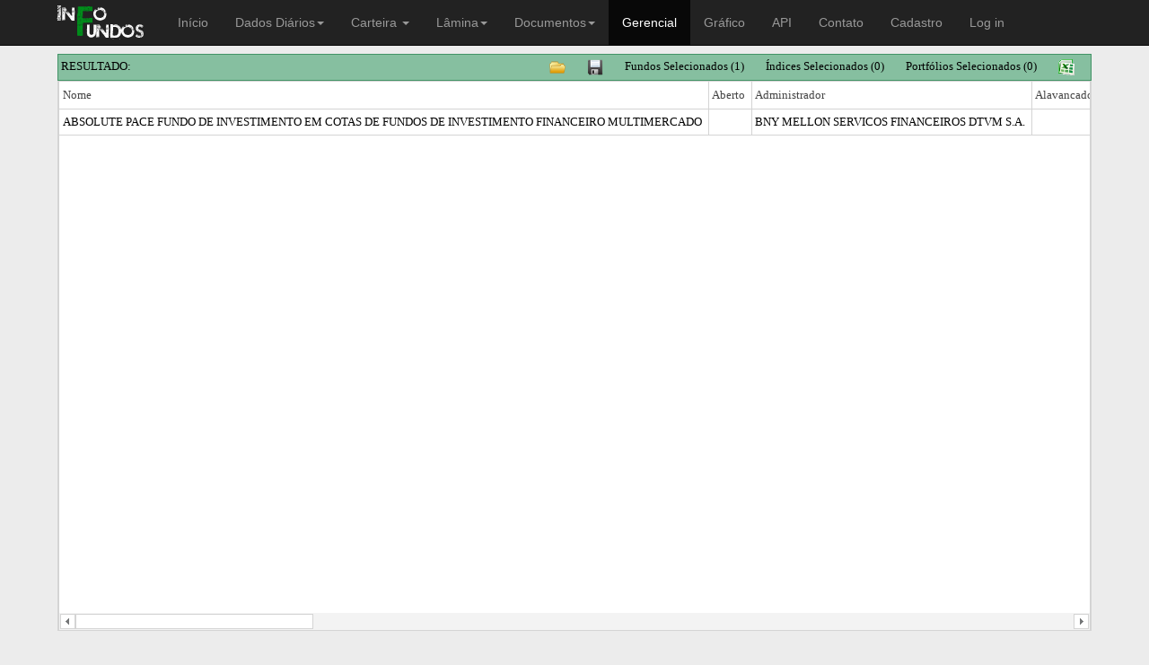

--- FILE ---
content_type: text/html;charset=UTF-8
request_url: https://infofundos.com/relatorio/fundo/63077
body_size: 7085
content:




<!DOCTYPE html PUBLIC "-//W3C//DTD HTML 4.01 Transitional//EN" "http://www.w3.org/TR/html4/loose.dtd">
<html lang = "pt">

    <head>

        <title >Relatório gerencial do fundo ABSOLUTE PACE FUNDO DE INVESTIMENTO EM COTAS DE FUNDOS DE INVESTIMENTO FINANCEIRO MULTIMERCADO - 53.827.819/0001-93</title>
        <meta name="description" content="Monte um relatório personalidado do fundo ABSOLUTE PACE FUNDO DE INVESTIMENTO EM COTAS DE FUNDOS DE INVESTIMENTO FINANCEIRO MULTIMERCADO - 53.827.819/0001-93 com diversas informações e indicadores: retorno, volatilidade, índice de sharpe, taxa de administração, taxa de performance, CNPJ, aplicação  mínima, gestão, administração e muito mais.">
        <link rel="shortcut icon" href="/static/images/favicon.ico">

        <link rel="stylesheet" href="/static/dist-3.0.0/css/bootstrap.css" type="text/css" />
        <link rel="stylesheet" href="/static/jqwidgets-4.1.1/styles/jqx.base.css" type="text/css" />
        <link rel="stylesheet" href="/static/jqwidgets-4.1.1/styles/jqx.office.css" type="text/css" />
        <link rel="stylesheet" href="/css/basico.css?v=1.295" type="text/css" />

        <meta name="viewport" content="initial-scale = 1.0,maximum-scale = 1.0" />
        <script>
            (function(i,s,o,g,r,a,m){i['GoogleAnalyticsObject']=r;i[r]=i[r]||function(){
                (i[r].q=i[r].q||[]).push(arguments)},i[r].l=1*new Date();a=s.createElement(o),
                    m=s.getElementsByTagName(o)[0];a.async=1;a.src=g;m.parentNode.insertBefore(a,m)
            })(window,document,'script','//www.google-analytics.com/analytics.js','ga');

            ga('create', 'UA-58218628-1', 'auto');
            ga('send', 'pageview');

        </script>
        <style type="text/css">
            .jqx-expander-header
            {
                overflow: visible;
                height: 18px !important;
            }
        </style>

    </head>

    <body class='default' >

    

<div class="navbar navbar-inverse navbar-fixed-top">
    <div class="container">
        <div class="navbar-header">
            <button type="button" class="navbar-toggle" data-toggle="collapse" data-target=".navbar-collapse">
                <span class="icon-bar"></span>
                <span class="icon-bar"></span>
                <span class="icon-bar"></span>
            </button>
            <a class="navbar-brand" style="padding-top: 0px; padding-bottom: 0px;" href="/"><img src="/static/images/logo_infofundos2.png" alt="InfoFundos.com"></a>
        </div>

        <div class="collapse navbar-collapse">
            <ul class="nav navbar-nav">
                <li id="menuHome" ><a href="/">Início</a></li>
                <li id="menuDados" class="dropdown">
                    <a href="#" class="dropdown-toggle" data-toggle="dropdown" role="button" aria-expanded="false">Dados Diários<span class="caret"></span></a>
                    <ul class="dropdown-menu" role="menu">
                        <li id="menuCotas"><a href="/cotas">Fundos</a></li>
                        
                        <li id="menuDadoDiarioIndice"><a href="/dados-diarios-indices">Índices </a></li>
                    </ul>
                </li>
                <li id="menuCarteira" class="dropdown">
                    <a href="#" class="dropdown-toggle" data-toggle="dropdown" role="button" aria-expanded="false">Carteira <span class="caret"></span></a>
                    <ul class="dropdown-menu" role="menu">
                        <li id="menuCarteiraPadrao"><a href="/carteira">Fundos</a></li>
                        
                        <li id="menuCarteiraFIC"><a href="/carteira/FIC">Fundos Consolidados</a></li>
                        <li id="menuCarteiraCompradores"><a href="/compradores">Compradores</a></li>
                    </ul>
                </li>
                <li id="menuLamina" class="dropdown">
                    <a href="#" class="dropdown-toggle" data-toggle="dropdown" role="button" aria-expanded="false">Lâmina<span class="caret"></span></a>
                    <ul class="dropdown-menu" role="menu">
                        <li id="menuLaminaDetalhada"><a href="/lamina">Detalhada</a></li>
                        <li id="menuLaminaComparativa"><a href="/lamina/comparativa">Comparativa</a></li>
                    </ul>
                </li>

                <li id="menuDocumento" class="dropdown">
                    <a href="#" class="dropdown-toggle" data-toggle="dropdown" role="button" aria-expanded="false">Documentos<span class="caret"></span></a>
                    <ul class="dropdown-menu" role="menu">
                        <li id="menuDocumentoPadrao"><a href="/documento">Fundos</a></li>
                        <li id="menuDocumentoMaisRecente"><a href="/documento/mais-recentes">Mais Recentes</a></li>
                    </ul>
                </li>
                <li id="menuRelatorio"><a href="/relatorio">Gerencial</a></li>
                <li id="menuGrafico"><a href="/grafico">Gráfico</a></li>
                <li id="menuAPI"><a href="/rest-api">API</a></li>
                <li id="menuContato"><a href="/cadastro/contato">Contato</a></li>
                
                    
                    
                        <li id="menuCadastro"><a href="/cadastro">Cadastro</a></li>
                        <li id="menuLogin"><a href="/login">Log in</a></li>
                    
                


            </ul>


        </div><!--/.nav-collapse -->
    </div>
</div>

<script type="text/javascript">
    var isDesktop = window.matchMedia( "(min-width: 600px)" ).matches;
</script>


    
    
        <!--Start of Tawk.to Script-->
        <script type="text/javascript">
            try{
                var Tawk_API=Tawk_API||{};
                
                
                
                
                
                Tawk_LoadStart=new Date();
                (function(){
                    var s1=document.createElement("script"),s0=document.getElementsByTagName("script")[0];
                    s1.async=true;
                    s1.src='https://embed.tawk.to/5db75fc2e4c2fa4b6bd8d803/default';
                    s1.charset='UTF-8';
                    s1.setAttribute('crossorigin','*');
                    s0.parentNode.insertBefore(s1,s0);
                })();
            }catch(e){}
        </script>
        <!--End of Tawk.to Script-->
    





    <div style="width: 90%; height: 100%; border: solid 0px red;margin: 0 auto;" >
        <div id='jqxExpander2' style="width: 100%; height: 100%; border: solid 0px blue;">
            <div style="width: 100%;">
                <span id="carteiraHeader">RESULTADO: </span>
                <div id="exportar-relatorio" class="imagem-icone primeiro" >
                    <a href="/relatorio/exportar"  ><img src="/static/excel.png" alt="Exportar tabela para Excel" style="height: 18px;padding-top: 5px;" /></a>
                </div>
                <div class="imagem-icone">
                    <div style="padding-top: 5px;" onclick="configSelecaoPortfolios()">
                        <span><span id="lable-portfolio-selecionado-relatorio">Portfólios Selecionados </span>(<span id="cotasNumPortfoliosSelecionados">0</span>)</span>
                    </div>
                </div>
                <div class="imagem-icone">
                    <div style="padding-top: 5px;" onclick="configSelecaoIndices()">
                        <span><span id="lable-indice-selecionado-relatorio" >Índices Selecionados </span>(<span id="cotasNumIndicesSelecionados">0</span>)</span>
                    </div>
                </div>
                <div class="imagem-icone" onclick="configSelecao()">
                    <div style="padding-top: 5px;">
                        <span ><span id="lable-fundo-selecionado-relatorio">Fundos Selecionados </span>(<span id="cotasNumFundosSelecionados">0</span>)</span>
                    </div>
                </div>
                <div id="salvar-ativo-relatorio" class="imagem-icone" >
                    <div class="dropdown" >
                        <a href="#" class="dropdown-toggle" data-toggle="dropdown" role="button" aria-expanded="false"><img src="/static/save2.png" alt="Salvar" style="height: 18px;padding-top: 5px;" /></a>
                        <ul class="dropdown-menu" role="menu"  >
                            <li  ><a href="#" onclick="abrirAdicionarArquivo()">Salvar Ativos</a></li>
                            <li  ><a href="#" onclick="abrirAdicionarRelatorio()">Salvar Relatório </a></li>
                        </ul>
                    </div>
                </div>
                <div id="abrir-ativo-relatorio" class="imagem-icone" >
                    <div class="dropdown" >
                        <a href="#" class="dropdown-toggle" data-toggle="dropdown" role="button" aria-expanded="false"><img src="/static/abrir3.png" alt="Abrir" style="height: 18px;padding-top: 5px;" /></a>
                        <ul class="dropdown-menu" role="menu"  >
                            <li  ><a href="#" onclick="configSelecaoArquivos()">Abrir Ativos</a></li>
                            <li  ><a href="#" onclick="configSelecaoRelatorios()">Abrir Relatório </a></li>
                        </ul>
                    </div>
                </div>
            </div>
            <div   >
                <div id="jqxgrid" ></div>

            </div>


        </div>

    </div>
        <div id='jqxProgressBar' style="top: 50%;
    left: 50%;position:fixed;
    margin-top: -13px; /*set to a negative number 1/2 of your height*/
    margin-left: -150px;
    "></div>

    <div id='Menu'>
        <ul>
            <li>Remover coluna</li>
        </ul>
    </div>

    <div id="windowIntervalo">
        <div id="windowHeaderIntervalo" style="background-color: #86bfa0; color: #000000;">
                    <span>
                        INTERVALO
                    </span>
        </div>
        <div  id="windowContentIntervalo" class="borda-vinte-pixel" >
            <div >
                Data Inicial:  <div id="dataInicialIntervalo"> </div><br/>
                Data Final: <div id="dataFinalIntervalo"> </div>  <br/>
            </div>
                
                
                
                
            <div style="width:100%; text-align: right;border: solid 0px blue; position: absolute;right: 20px;bottom: 20px;float: right;">
                <br/>
                <br/>
                <input type="button" id="intervaloOk" value="OK" class="separacao-botoes"/>
                <input type="button" id="intervaloCancel" value="Cancel" />
            </div>
        </div>
    </div>

    <div id="windowMedidas" >
        <div id="windowMedidasHeader" style="background-color: #86bfa0; color: #000000;">
                    <span>
                        ADICIONAR COLUNA
                    </span>
        </div>
        <div  id="windowMedidasContent" style="width: 100%; height: 100%; border: solid 0px red; padding-bottom: 100px;overflow-y: hidden; "  >
            
            
                
                
                    
                
                
                    
                        

                    
                
                
                    
                
                    
                
                    

                
            

                <div style="margin-bottom: 50px;margin-top: 5px; ">
                    <input style='margin-left: 13%;float: left' type="button" value="Informações" id='jqxButton1' />
                    <input style='margin-right: 13%;float: right' type="button" value="Indicadores" id='jqxButton2' />
                </div>
                    
                    
                    
                    
                    
                    
                    

                    

                <div id="jqxgridMedidas" ></div>
                <div id="jqxgridIndicadores" style="float: left"  ></div>
                <div id='jqxcomboboxPeriodo' style="float: right"></div>

                
                        


                




                <div style="width:100%; text-align: right;border: solid 0px blue; position: absolute;right: 5px;bottom: 7px;float: right;">
                    <br/>
                    <input type="button" id="medidasConfirmar" value="Confirmar" class="separacao-botoes"/>
                    <input type="button" id="medidasCancelar" value="Cancelar" />
                </div>


        </div>
    </div>




    


<div id="windowSelecaoIndices" >
    <div id="windowSelecaoIndicesHeader" style="background-color: #86bfa0; color: #000000;">
                    <span>
                        SELECIONE UM ÍNDICE:

                    </span>
        <span id="spanIndices">
            ÍNDICES DISPONÍVEIS (<span id="numIndicesDisponiveis">0</span>) | ÍNDICES SELECIONADOS (<span id="numIndicesSelecionados">0</span>)
        </span>
    </div>
    <div  id="windowSelecaoIndicesContent" style="width: 100%; height: 100%; border: solid 0px blue; padding-bottom: 65px;"  >
        <div style="width: 100%; height: 100%; border: solid 0px blue;"  >
            <div style="height: 15px; padding-bottom: 15px;">
                <input type="button" style="float: left;" id="marcarTodosIndice" value="Marcar Todos" />
                <input type="button" style="float: left; margin-left: 10px;" id="desmarcarTodosIndice" value="Desmarcar Todos" />
                <input type="button" style="float: right;" id="adicionarIndice" value="Adicionar Índice Personalizado" />
            </div>
            <div id="jqxgridSelecaoIndices"></div>
            <div style="text-align: right;" >
                <br/>
                <input type="button" id="selecaoConfirmarIndices" value="Confirmar" class="separacao-botoes"/>
                <input type="button" id="selecaoCancelarIndices" value="Cancelar" />
            </div>
        </div>
    </div>
</div>

<div id="windowIndicePersonalizado">
    <div id="windowHeaderIndicePersonalizado" style="background-color: #86bfa0; color: #000000;">
                    <span>
                        SALVAR ÍNDICE PERSONALIZADO:
                    </span>
    </div>
    <div  id="windowContentIndicePersonalizado" class="borda-vinte-pixel" >
        <div style="width:100%; ">
            <div style="padding-bottom: 10px;">Configure os valores:</div>
            <div style=" float: left; "><div id='porcentagemAdicional'></div></div>
            <div style=" float: left; line-height: 25px; padding-left: 5px; ">a.a.</div>
            <div style=" float: left; line-height: 25px; padding-left: 10px;  font-size: 130%;">+</div>
            <div style=" float: left; padding-left: 10px; "><div id='porcentagemIndice'></div></div>
            <div style=" float: left; line-height: 25px; padding-left: 10px; ">do</div>
            <div style=" float: left; padding-left: 10px; "><div id='indicePersonalizado'></div></div>
        </div>
        <div style="padding-top: 60px;padding-bottom: 10px;">Defina um nome: </div>
        <input type="text" style="padding-left: 5px;" id="indiceNovoNome"/>

        <div style="width:100%; text-align: right;border: solid 0px blue; position: absolute;right: 20px;bottom: 20px;float: right;">
            <br/>
            <br/>
            <input type="button" id="indicePersonalizadoOk" value="Salvar" class="separacao-botoes"/>
            <input type="button" id="indicePersonalizadoCancel" value="Cancelar" />

        </div>
    </div>
</div>

<script type="text/javascript">
    var existeIndicesSelecionado = false;
    var numeroIndicesSelecionados = 0;
</script>

    


<div id="windowSelecao" >
    <div id="windowSelecaoHeader" style="background-color: #86bfa0; color: #000000;">
                    <span>
                        SELECIONE UM FUNDO:

                    </span>
        <span id="spanFundos">
            FUNDOS DISPONÍVEIS (<span id="numFundosDisponiveis">0</span>) | FUNDOS SELECIONADOS (<span id="numFundosSelecionados">0</span>)
        </span>
    </div>
    <div  id="windowSelecaoContent" style="width: 100%; height: 100%; border: solid 0px blue; padding-bottom: 80px;"  >
        <div style="width: 100%; height: 100%; border: solid 0px blue;"  >
            <div style="height: 15px; padding-bottom: 15px;">
                <input type="button" style="float: left;" id="marcarTodosFundo" value="Marcar Todos" />
                <input type="button" style="float: left; margin-left: 10px;" id="desmarcarTodosFundo" value="Desmarcar Todos" />
                <input type="button" style="float: right;" id="importarFundos" value="Importar Fundos" />
            </div>
            <div id="jqxgridSelecao"></div>
            <div style="text-align: right;" >
                <br/>
                <input type="button" id="selecaoConfirmar" value="Confirmar" class="separacao-botoes"/>
                <input type="button" id="selecaoCancelar" value="Cancelar" />
            </div>
        </div>
    </div>
</div>




<div id="windowImportarFundos">
    <div id="windowHeaderImportarFundos" style="background-color: #86bfa0; color: #000000;">
                    <span>
                        IMPORTAR FUNDOS:
                    </span>
    </div>
    <div  id="windowContentImportarFundos" style="width: 100%; height: 100%; border: solid 0px blue; padding: 20px 20px 110px 20px;">
        <div style="width: 100%; height: 100%; border: solid 0px blue;"  >
            <div style=""><b>1.</b> Copie do Excel uma coluna com os CNPJs (sem cabeçalho)</div>
            <div style="padding-top: 20px;"><b>2.</b> Cole os CNPJs no campo abaixo:</div>
            <textarea id="jqxTextAreaImportarFundos"></textarea>
            

            
            
            <div style="text-align: right;" >
                <br/>
                <input type="button" id="importarFundosOk" value="Importar" class="separacao-botoes"/>
                <input type="button" id="importarFundosCancel" value="Cancelar" />

            </div>
        </div>
    </div>
</div>

<div id="jqxLoader" style="z-index: 99999">
</div>

<script type="text/javascript">
    var existeFundoSelecionado = true;
    var numeroFundosSelecionados = 1;
</script>

    


<div id="windowSelecaoPortfolios" >
    <div id="windowSelecaoPortfoslioHeader" style="background-color: #86bfa0; color: #000000;">
                    <span>
                        SELECIONE UM PORTFÓLIO:

                    </span>
        <span id="spanPortfolios">
            PORTFÓLIOS DISPONÍVEIS (<span id="numPortfoliosDisponiveis">0</span>) | PORTFÓLIOS SELECIONADOS (<span id="numPortfoliosSelecionados">0</span>)
        </span>
    </div>
    <div  id="windowSelecaoPortfoliosContent" style="width: 100%; height: 100%; border: solid 0px blue; padding-bottom: 65px;"  >
        <div style="width: 100%; height: 100%; border: solid 0px blue;"  >
            <div style="height: 15px; padding-bottom: 15px;">
                <input type="button" style="float: left;" id="marcarTodosPortfolio" value="Marcar Todos" />
                <input type="button" style="float: left; margin-left: 10px;" id="desmarcarTodosPortfolio" value="Desmarcar Todos" />
                <input type="button" style="float: right;" id="adicionarPortfolio" value="Adicionar Portfólio" />
            </div>
            <div id="jqxgridSelecaoPortfolios"></div>
            <div style="text-align: right;" >
                <br/>
                <input type="button" id="selecaoConfirmarPortfolios" value="Confirmar" class="separacao-botoes"/>
                <input type="button" id="selecaoCancelarPortfolios" value="Cancelar" />
            </div>
        </div>
    </div>
</div>


<div id="windowPortfolio">
    <div id="windowHeaderPortfolio" style="background-color: #86bfa0; color: #000000;">
                    <span>
                        SALVAR PORTFÓLIO:
                    </span>
    </div>
    <div  id="windowContentPortfolio" class="borda-vinte-pixel" >
        
        <div style="width:100%; ">
            <div id='jqxExpanderPortfolio' style="width: 100%; height: 100%; border: solid 0px blue;">
                <div style="width: 100%;">
                    <span id="PortfolioHeader">COMPOSIÇÃO: </span>
                    <div class="imagem-icone primeiro" >
                        <div style="padding-top: 5px;" onclick="configSelecaoIndicesPortfolio()">
                            <span  >Índices Selecionados (<span id="cotasNumIndicesSelecionadosPortfolio">0</span>)</span>
                        </div>
                    </div>
                    <div class="imagem-icone" onclick="configSelecaoFundoPortfolio()">
                        <div style="padding-top: 5px;">
                            <span  >Fundos Selecionados (<span id="cotasNumFundosSelecionadosPortfolio">0</span>)</span>
                        </div>
                    </div>
                </div>
                <div   >
                    <div id="jqxgridPortfolio"></div>
                </div>
            </div>
        </div>
        <div style="padding-top: 40px;">Defina um nome: </div>
        <input type="text" style="padding-left: 5px;" id="portfolioNovoNome"/>

        <div style="width:100%; text-align: right;border: solid 0px blue; position: absolute;right: 20px;bottom: 20px;float: right;">
            <br/>
            <br/>
            <input type="button" id="portfolioOk" value="Salvar" class="separacao-botoes"/>
            <input type="button" id="portfolioCancel" value="Cancelar" />

        </div>
    </div>
</div>

<script type="text/javascript">
    var existePortfoliosSelecionado = false;
    var numeroPortfoliosSelecionados = 0;
</script>

    


<div id="windowMenssagemSimNao">
    <div id="windowHeaderMenssagemSimNao" style="background-color: #86bfa0; color: #000000;">
                    <span id="spanMenssagemSimNaoHeader">
                    </span>
    </div>
    <div  id="windowContentMenssagemSimNao" class="borda-vinte-pixel" >
        <div id="divContentMenssagemSimNao"></div>
        <div style="width:100%; text-align: right;border: solid 0px blue; position: absolute;right: 20px;bottom: 20px;float: right;">
            <br/>
            <br/>
            <input type="button" id="menssagemSimNaoOk" value="Sim" class="separacao-botoes"/>
            <input type="button" id="menssagemSimNaoCancel" value="Nao" />

        </div>
    </div>
</div>

    


<div id="windowSelecaoArquivos" >
    <div id="windowSelecaoArquivoslioHeader" style="background-color: #86bfa0; color: #000000;">
                    <span>
                        SELECIONE UM ARQUIVO DE ATIVOS:

                    </span>
        <span id="spanArquivos">
            ARQUIVOS DISPONÍVEIS (<span id="numArquivosDisponiveis">0</span>)
        </span>
    </div>
    <div  id="windowSelecaoArquivosContent" style="width: 100%; height: 100%; border: solid 0px blue; padding-bottom: 35px;"  >
        <div style="width: 100%; height: 100%; border: solid 0px blue;"  >
            <div id="jqxgridSelecaoArquivos"></div>
            <div style="text-align: right;" >
                <br/>
                <input type="button" id="selecaoConfirmarArquivos" value="Confirmar" class="separacao-botoes"/>
                <input type="button" id="selecaoCancelarArquivos" value="Cancelar" />
            </div>
        </div>
    </div>
</div>


<div id="windowArquivo">
    <div id="windowHeaderArquivo" style="background-color: #86bfa0; color: #000000;">
                    <span>
                        SALVAR ATIVOS SELECIONADOS:
                    </span>
    </div>
    <div  id="windowContentArquivo" class="borda-vinte-pixel" >
            <div style="">Composição: </div>
            <div id="jqxgridArquivo"></div>
        <div style="padding-top: 30px;">Defina um nome: </div>
        <input type="text" style="padding-left: 5px;" id="arquivoNovoNome"/>

        <div style="width:100%; text-align: right;border: solid 0px blue; position: absolute;right: 20px;bottom: 20px;float: right;">
            <br/>
            <br/>
            <input type="button" id="arquivoOk" value="Salvar" class="separacao-botoes"/>
            <input type="button" id="arquivoCancel" value="Cancelar" />

        </div>
    </div>
</div>
    


<div id="windowSelecaoRelatorios" >
    <div id="windowSelecaoRelatorioslioHeader" style="background-color: #86bfa0; color: #000000;">
                    <span>
                        SELECIONE UM RELATÓRIO:

                    </span>
        <span id="spanRelatorios">
            RELATÓRIOS DISPONÍVEIS (<span id="numRelatoriosDisponiveis">0</span>)
        </span>
    </div>
    <div  id="windowSelecaoRelatoriosContent" style="width: 100%; height: 100%; border: solid 0px blue; padding-bottom: 35px;"  >
        <div style="width: 100%; height: 100%; border: solid 0px blue;"  >
            <div id="jqxgridSelecaoRelatorios"></div>
            <div style="text-align: right;" >
                <br/>
                <input type="button" id="selecaoConfirmarRelatorios" value="Confirmar" class="separacao-botoes"/>
                <input type="button" id="selecaoCancelarRelatorios" value="Cancelar" />
            </div>
        </div>
    </div>
</div>


<div id="windowRelatorio">
    <div id="windowHeaderRelatorio" style="background-color: #86bfa0; color: #000000;">
                    <span>
                        SALVAR RELATÓRIO:
                    </span>
    </div>
    <div  id="windowContentRelatorio" class="borda-vinte-pixel" >
             <div style="">Composição: </div>
            <div id="jqxgridRelatorio"></div>
        <div style="padding-top: 40px;">Defina um nome: </div>
        <input type="text" style="padding-left: 5px;" id="relatorioNovoNome"/>

        <div style="width:100%; text-align: right;border: solid 0px blue; position: absolute;right: 20px;bottom: 20px;float: right;">
            <br/>
            <br/>
            <input type="button" id="relatorioOk" value="Salvar" class="separacao-botoes"/>
            <input type="button" id="relatorioCancel" value="Cancelar" />

        </div>
    </div>
</div>




    

<div id="rodape_1">
    <div id="rodape_2">

        <p style="color: #999999;">
            O sistema InfoFundos disponibiliza informações da indústria doméstica de fundos de investimento, as quais são capturadas de fontes públicas com credibilidade reconhecida.

            A responsabilidade pela veracidade e correção dos dados apresentados no sistema não é assumida pelo InfoFundos ou por qualquer empresa e/ou pessoa vinculada a mesma.

            O InfoFundos expressamente não se responsabiliza ou pode ser responsabilizado pelas informações apresentadas nos seus sistemas, bem como não podem ser responsabilizados em hipótese alguma seus sócios, administradores, representantes legais e funcionários, incluindo, mas não se restringindo, a quaisquer perdas ou prejuízos de qualquer natureza em decorrência do uso destas informações que o usuário dos seus sistemas venha a incorrer.

            Não realizamos qualquer tipo de colocação, subscrição, oferta, distribuição, recomendação, indicação ou solicitação de investimento, resgate, compra ou venda de cotas de qualquer fundo de investimento ou de qualquer outro ativo ou de outro instrumento financeiro.

            Fundos de investimento não contam com garantia do administrador do fundo, do gestor da carteira, de qualquer mecanismo de seguro ou, ainda, do Fundo Garantidor de Créditos – FGC.

            Rentabilidade histórica não representa garantia de rentabilidade futura. Fundos de Investimento que utilizam estratégias com derivativos como parte integrante de sua política de investimento podem apresentar significativas perdas patrimoniais para seus quotistas, podendo inclusive acarretar perdas superiores ao capital aplicado e a consequente obrigação do quotista de aportar recursos adicionais para cobrir o prejuízo do fundo.

            É recomendada a leitura cuidadosa do prospecto e regulamento do fundo de investimento pelo investidor ao aplicar seus recursos.

            Para avaliação da performance dos fundos de investimento, é recomendável a análise de um período mínimo de 12 meses.
            <br /><br />
            © 2015 infoFundos.com - Todos os direitos são reservados.
            <br /><br />
        </p>

    </div>
</div>

    <script type="text/javascript" src="/js/scripts/gettheme.js?v=1.295"  ></script>

    <script type="text/javascript" src="/static/scripts/jquery-1.10.2.min.js"></script>
    <script type="text/javascript" src="/static/dist-3.0.0/js/bootstrap.min.js"></script>
    <script type="text/javascript" src="/static/jqwidgets-4.1.1/jqxcore.js"></script>
    <script type="text/javascript" src="/static/jqwidgets-4.1.1/jqxbuttons.js"></script>
    <script type="text/javascript" src="/static/jqwidgets-4.1.1/jqxpanel.js"></script>
    <script type="text/javascript" src="/static/jqwidgets-4.1.1/jqxlistbox.js"></script>
    <script type="text/javascript" src="/static/jqwidgets-4.1.1/jqxexpander.js"></script>
    <script type="text/javascript" src="/static/jqwidgets-4.1.1/jqxscrollbar.js"></script>
    <script type="text/javascript" src="/static/jqwidgets-4.1.1/jqxtabs.js"></script>
    <script type="text/javascript" src="/static/jqwidgets-4.1.1/jqxgrid.js"></script>
    <script type="text/javascript" src="/static/jqwidgets-4.1.1/jqxgrid.selection.js"></script>
    <script type="text/javascript" src="/static/jqwidgets-4.1.1/jqxgrid.columnsresize.js"></script>
    <script type="text/javascript" src="/static/jqwidgets-4.1.1/jqxmenu.js"></script>
    <script type="text/javascript" src="/static/jqwidgets-4.1.1/jqxcheckbox.js"></script>
    <script type="text/javascript" src="/static/jqwidgets-4.1.1/jqxdata.js"></script>
    <script type="text/javascript" src="/static/jqwidgets-4.1.1/jqxdata.export.js"></script>
    <script type="text/javascript" src="/static/jqwidgets-4.1.1/jqxgrid.export.js"></script>
    <script type="text/javascript" src="/static/jqwidgets-4.1.1/jqxgrid.sort.js"></script>
    <script type="text/javascript" src="/static/jqwidgets-4.1.1/jqxgrid.filter.js"></script>
    <script type="text/javascript" src="/static/jqwidgets-4.1.1/jqxgrid.grouping.js"></script>
    <script type="text/javascript" src="/static/jqwidgets-4.1.1/jqxnumberinput.js"></script>

    <script type="text/javascript" src="/static/jqwidgets-4.1.1/jqxwindow.js"></script>
    <script type="text/javascript" src="/static/jqwidgets-4.1.1/jqxpanel.js"></script>
    <script type="text/javascript" src="/static/jqwidgets-4.1.1/jqxdatetimeinput.js"></script>
    <script type="text/javascript" src="/static/jqwidgets-4.1.1/jqxcalendar.js"></script>
    <script type="text/javascript" src="/static/jqwidgets-4.1.1/globalization/globalize.js"></script>
    <script type="text/javascript" src="/static/jqwidgets-4.1.1/jqxdropdownlist.js"></script>
    <script type="text/javascript" src="/static/jqwidgets-4.1.1/jqxinput.js"></script>
    <script type="text/javascript" src="/static/jqwidgets-4.1.1/jqxcombobox.js"></script>
    <script type="text/javascript" src="/static/jqwidgets-4.1.1/jqxgrid.edit.js"></script>
    <script type="text/javascript" src="/static/jqwidgets-4.1.1/jqxgrid.storage.js"></script>
    <script type="text/javascript" src="/static/jqwidgets-4.1.1/jqxswitchbutton.js"></script>
    <script type="text/javascript" src="/static/jqwidgets-4.1.1/jqxnavigationbar.js"></script>
    <script type="text/javascript" src="/static/jqwidgets-4.1.1/jqxtextarea.js"></script>
    <script type="text/javascript" src="/static/jqwidgets-4.1.1/jqxloader.js"></script>
    <script type="text/javascript" src="/static/jqwidgets-4.1.1/jqxprogressbar.js"></script>

    <script type="text/javascript" src="/static/jqwidgets-4.1.1/jqxgrid.aggregates.js"></script>
    

<div id="jqxNotificationAlert">

    <div id="jqxNotificationAlertMensagem">
    </div>
</div>
<div id="alertContainer" style="width: 350px; height: 400px; margin-top: 15px;
        /*border: 1px dashed #AAAAAA;*/
        overflow: auto;
        position: fixed;
        pointer-events: none;
  /*width: 300px;*/
  /*height: 200px;*/
  z-index: 99999;
  top: 50%;
  left: 50%;
  margin: -200px 0 0 -175px;
  /*background: red;*/
  " ></div>

<script type="text/javascript" src="/static/jqwidgets-4.1.1/jqxnotification.js"></script>

<script type="text/javascript">
    $(document).ready(function () {
        var theme = 'office';
        $("#jqxNotificationAlert").jqxNotification({ width: "auto", position: "bottom-left",opacity: 1,
            autoOpen: false, closeOnClick: true, autoClose: true, template: "error", blink: false, theme: theme, appendContainer: "#alertContainer"
        });
    });

    function alertaErro(mensagem) {
        $('#jqxNotificationAlert').jqxNotification({ template: 'error',autoClose: true });
        $("#jqxNotificationAlertMensagem").html(mensagem);
        $("#jqxNotificationAlert").jqxNotification("open");
    }

    function alertaErroSemClose(mensagem) {
        $('#jqxNotificationAlert').jqxNotification({ template: 'error',autoClose: false });
        $("#jqxNotificationAlertMensagem").html(mensagem);
        $("#jqxNotificationAlert").jqxNotification("open");
    }

    function alertaSucesso(mensagem) {
        $('#jqxNotificationAlert').jqxNotification({ template: 'success',autoClose: true });
        $("#jqxNotificationAlertMensagem").html(mensagem);
        $("#jqxNotificationAlert").jqxNotification("open");
    }

    function alertaWarning(mensagem) {
        $('#jqxNotificationAlert').jqxNotification({ template: 'warning',autoClose: false });
        $("#jqxNotificationAlertMensagem").html(mensagem);
        $("#jqxNotificationAlert").jqxNotification("open");
    }
</script>


    <script type="text/javascript">
        var medidas = [{"id":25,"nome":"Aberto","tipo":"string","medida":1},{"id":7,"nome":"Administrador","tipo":"string","medida":1},{"id":20,"nome":"Alavancado","tipo":"string","medida":1},{"id":17,"nome":"Aplicação Adicional","tipo":"float","formatacao":"c2","alinhamento":"right","medida":1},{"id":15,"nome":"Aplicação Mínima","tipo":"float","formatacao":"c2","alinhamento":"right","medida":1},{"id":4,"nome":"Benchmark","tipo":"string","medida":1},{"id":2,"nome":"CNPJ","tipo":"string","medida":1},{"id":32,"nome":"Classe","tipo":"string","medida":1},{"id":33,"nome":"Classificação","tipo":"string","medida":1},{"id":18,"nome":"Crédito Privado","tipo":"string","medida":1},{"id":3,"nome":"Código","tipo":"number","medida":1},{"id":29,"nome":"Código Anbima","tipo":"number","medida":1},{"id":30,"nome":"Código ISIN","tipo":"string","medida":1},{"id":10,"nome":"Exclusivo","tipo":"string","medida":1},{"id":8,"nome":"FIC","tipo":"string","medida":1},{"id":11,"nome":"Forma de Condominio","tipo":"string","medida":1},{"id":24,"nome":"Gestor","tipo":"string","medida":1},{"id":5,"nome":"Gestão","tipo":"string","medida":1},{"id":6,"nome":"Inicio","tipo":"date","formatacao":"dd/MM/yyyy","medida":1},{"id":22,"nome":"Investimento no Exterior","tipo":"string","medida":1},{"id":9,"nome":"Longo Prazo","tipo":"string","medida":1},{"id":1,"nome":"Nome","tipo":"string","medida":1},{"id":31,"nome":"Nome Anbima","tipo":"string","medida":1},{"id":21,"nome":"Perfil da Cota","tipo":"string","medida":1},{"id":23,"nome":"Previdência","tipo":"string","medida":1},{"id":16,"nome":"Resgate Mínimo","tipo":"float","formatacao":"c2","alinhamento":"right","medida":1},{"id":26,"nome":"Retorno","tipo":"float","formatacao":"p2","alinhamento":"right","medida":2},{"id":14,"nome":"Saldo Mínimo","tipo":"float","formatacao":"c2","alinhamento":"right","medida":1},{"id":28,"nome":"Sharpe","tipo":"float","formatacao":"p2","alinhamento":"right","medida":2},{"id":34,"nome":"Super Tipo","tipo":"string","medida":1},{"id":12,"nome":"Taxa de Administração","tipo":"float","formatacao":"p2","alinhamento":"right","medida":1},{"id":13,"nome":"Taxa de Performance","tipo":"float","formatacao":"p2","alinhamento":"right","medida":1},{"id":19,"nome":"Tipo de Investidor","tipo":"string","medida":1},{"id":27,"nome":"Volatilidade","tipo":"float","formatacao":"p2","alinhamento":"right","medida":2}];
        var periodos = [{"nome":"No ano"},{"nome":"No mês"},{"nome":"Na semana"},{"nome":"Desde o início"},{"nome":"Nos últimos 12 meses"},{"nome":"Nos últimos 24 meses"},{"nome":"Nos últimos 36 meses"},{"nome":"Intervalo específico"}];
        var adicionarTodasMediasInformacao = true;
    </script>

    <script type="text/javascript" src="/js/js/componente-selecao-indice.js?v=1.295"  ></script>

    <script type="text/javascript" src="/js/js/componente-selecao-2.js?v=1.295"  ></script>

    <script type="text/javascript" src="/js/js/componente-selecao-portfolio.js?v=1.295"  ></script>

    <script type="text/javascript" src="/js/js/componente-mensagem-sim-nao.js?v=1.295"  ></script>

    <script type="text/javascript" src="/js/js/componente-grupo-ativo.js?v=1.295"  ></script>

    <script type="text/javascript" src="/js/js/componente-relatorio.js?v=1.295"  ></script>

    <script type="text/javascript" src="/js/js/relatorio.js?v=1.295"  ></script>


    </body>

</html>

--- FILE ---
content_type: text/css
request_url: https://infofundos.com/static/jqwidgets-4.1.1/styles/jqx.office.css
body_size: 1754
content:
.jqx-rc-tl-office
{
    -moz-border-radius-topleft: 0px;
    -webkit-border-top-left-radius: 0px;
    border-top-left-radius: 0px;
}
.jqx-rc-tr-office
{
    -moz-border-radius-topright: 0px;
    -webkit-border-top-right-radius: 0px;
    border-top-right-radius: 0px;
}
.jqx-rc-bl-office
{
    -moz-border-radius-bottomleft: 0px;
    -webkit-border-bottom-left-radius: 0px;
    border-bottom-left-radius: 0px;
}
.jqx-rc-br-office
{
    -moz-border-radius-bottomright: 0px;
    -webkit-border-bottom-right-radius: 0px;
    border-bottom-right-radius: 0px;
}
/*top rounded Corners*/
.jqx-rc-t-office
{
    -moz-border-radius-topleft: 0px;
    -webkit-border-top-left-radius: 0px;
    border-top-left-radius: 0px;
    -moz-border-radius-topright: 0px;
    -webkit-border-top-right-radius: 0px;
    border-top-right-radius: 0px;
}
/*bottom rounded Corners*/
.jqx-rc-b-office
{
    -moz-border-radius-bottomleft: 0px;
    -webkit-border-bottom-left-radius: 0px;
    border-bottom-left-radius: 0px;
    -moz-border-radius-bottomright: 0px;
    -webkit-border-bottom-right-radius: 0px;
    border-bottom-right-radius: 0px;
}
/*right rounded Corners*/
.jqx-rc-r-office
{
    -moz-border-radius-topright: 0px;
    -webkit-border-top-right-radius: 0px;
    border-top-right-radius: 0px;
    -moz-border-radius-bottomright: 0px;
    -webkit-border-bottom-right-radius: 0px;
    border-bottom-right-radius: 0px;
}
/*left rounded Corners*/
.jqx-rc-l-office
{
    -moz-border-radius-topleft: 0px;
    -webkit-border-top-left-radius: 0px;
    border-top-left-radius: 0px;
    -moz-border-radius-bottomleft: 0px;
    -webkit-border-bottom-left-radius: 0px;
    border-bottom-left-radius: 0px;
}
/*all rounded Corners*/
.jqx-rc-all-office
{
    -moz-border-radius: 0px;
    -webkit-border-radius: 0px;
    border-radius: 0px;
}
.jqx-widget-office {
    font-family: Calibri;
}
.jqx-widget-content-office{font-family: Calibri; border-color: #d4d4d4; color: #444444; background-color: #fff;}
.jqx-widget-header-office{font-family: Calibri; color: #444444; border-color:#d4d4d4; background-color:#ffffff;}

.jqx-fill-state-normal-office{font-family: Calibri; border-color: #d4d4d4; color: #444444; background: #fdfdfd;}
.jqx-grid-cell-sort-alt-office, .jqx-grid-cell-filter-alt-office, .jqx-grid-cell-pinned-office, .jqx-grid-cell-alt-office, .jqx-grid-cell-sort-office{ background:#ededed; color: #000;}
.jqx-button-office {border-color: #d4d4d4;}
.jqx-fill-state-hover-office{border-color:#86bfa0; color: #000; background:#d3f0e0;}
.jqx-input-office, .jqx-input-button-content-office {border-color: #d4d4d4;}
.jqx-fill-state-focus-office, .jqx-combobox-content-focus-office, .jqx-numberinput-focus, .jqx-datetimeinput-office .jqx-fill-state-hover-office, .jqx-datetimeinput-office .jqx-fill-state-pressed-office{ border-color: #86bfa0; }
.jqx-fill-state-pressed-office{border-color:#429366; color: #000; background:#86bfa0;}

.jqx-scrollbar-state-normal-office, .jqx-grid-bottomright-office, .jqx-panel-bottomright-office, .jqx-listbox-bottomright-office{background:#f3f3f3;}
.jqx-widget-office .jqx-grid-column-header-office, .jqx-grid-cell-office, .jqx-widget-office .jqx-grid-cell-office, .jqx-widget-office .jqx-grid-group-cell-office, .jqx-grid-group-cell-office{font-family: Calibri; border-color:#f3f3f3;}
.jqx-tabs-title-bottom-office, .jqx-tabs-title-office{color: #666666;}
.jqx-tabs-title-hover-bottom-office, .jqx-tabs-title-hover-top-office{color: #217346; background: transparent; border-color: transparent;}
.jqx-tabs-title-selected-bottom-office, .jqx-tabs-selection-tracker-bottom-office, .jqx-tabs-title-selected-top-office, .jqx-tabs-selection-tracker-top-office{font-weight: bold; color: #217346; border-color:#d4d4d4; border-bottom:1px solid #fff; background:#fff}
.jqx-menu-vertical-office{background: #fff; border-color: #d4d4d4;}
.jqx-widget-office .jqx-grid-cell-office, .jqx-widget-office .jqx-grid-column-header-office, .jqx-widget-office .jqx-grid-group-cell-office {color: #000; border-color: #d4d4d4;}
.jqx-widget-office .jqx-grid-column-menubutton-office, .jqx-widget-office .jqx-grid-column-sortascbutton-office, .jqx-widget-office .jqx-grid-column-sortdescbutton-office, .jqx-widget-office .jqx-grid-column-filterbutton-office {
    background-color: transparent;
    border-color: #d4d4d4;
}
 .jqx-input-button-header-office, .jqx-calendar-title-header-office, .jqx-grid-office .jqx-widget-header-office, .jqx-grid-header-office, .jqx-grid-column-header-office, .jqx-grid-office {font-family: Calibri; border-color: #d4d4d4; color: #444444; background: #fff;}
.jqx-window-header-office{font-family: Calibri; color: #444444; background: #fff;}
.jqx-grid-column-menubutton-office {
    background-image: url('images/office-icon-down.png');
 }
 /*applied to the column's sort button when the sort order is ascending.*/
 .jqx-grid-column-sortascbutton-office {
    background-image: url('images/office-icon-up.png');
 }
.jqx-grid-column-sortdescbutton-office {
    background-image: url('images/office-icon-down.png');
}
.jqx-checkbox-hover-office {
    background: #fff;
}
.jqx-radiobutton-hover-office {
    background: #fff;
}
.jqx-scrollbar-thumb-state-normal-horizontal-office, .jqx-scrollbar-thumb-state-normal-office {
    background: #ffffff; border-color: #d4d4d4;
}
.jqx-scrollbar-thumb-state-hover-horizontal-office, .jqx-scrollbar-thumb-state-hover-office {
    background: #f0f0f0; border-color: #d4d4d4;
}
.jqx-scrollbar-thumb-state-pressed-horizontal-office, .jqx-scrollbar-thumb-state-pressed-office {
    background: #f0f0f0; border-color: #777777;
}
.jqx-scrollbar-button-state-normal-office
{
    border: 1px solid #d4d4d4; 
    background: #fff;
}
/*applied to the scrollbar buttons in hovered state.*/
.jqx-scrollbar-button-state-hover-office
{
    border: 1px solid #777777;
    background: #fff;
}
/*applied to the scrollbar buttons in pressed state.*/
.jqx-scrollbar-button-state-pressed-office
{
    border: 1px solid #777777;
    background: #f0f0f0;
}

/*icons*/
.jqx-window-collapse-button-office
{
    background-image: url(images/office-icon-up.png);
    background-repeat: no-repeat;
}
.jqx-window-collapse-button-collapsed-office {
    background-image: url(images/office-icon-down.png);
    background-repeat: no-repeat;
}
.jqx-icon-arrow-up-office, .jqx-expander-arrow-bottom-office, .jqx-menu-item-arrow-up-office
{
    background-image: url('images/office-icon-up.png');
    background-repeat: no-repeat;
    background-position: center;
}
.jqx-icon-arrow-down-office, .jqx-expander-arrow-top-office, .jqx-tree-item-arrow-expand-office, .jqx-tree-item-arrow-expand-hover-office, .jqx-menu-item-arrow-down-office
{
    background-image: url('images/office-icon-down.png');
    background-repeat: no-repeat;
    background-position: center;
}
.jqx-icon-arrow-left-office, .jqx-menu-item-arrow-left-office
{
    background-image: url('images/office-icon-left.png');
    background-repeat: no-repeat;
    background-position: center;
}
.jqx-icon-arrow-right-office, .jqx-menu-item-arrow-right-office, .jqx-tree-item-arrow-collapse-office, .jqx-tree-item-arrow-collapse-hover-office
{
    background-image: url('images/office-icon-right.png');
    background-repeat: no-repeat;
    background-position: center;
}
.jqx-tabs-arrow-left-office, .jqx-tree-item-arrow-collapse-rtl-office, .jqx-tree-item-arrow-collapse-hover-rtl-office
{
    background-image: url('images/office-icon-left.png');
    background-repeat: no-repeat;
}
.jqx-tabs-arrow-right-office
{
    background-image: url('images/office-icon-right.png');
    background-repeat: no-repeat;
}

.jqx-menu-item-arrow-up-selected-office, .jqx-icon-arrow-up-selected-office{background-image:url('images/office-icon-up.png');background-repeat:no-repeat;background-position:center;}
.jqx-menu-item-arrow-down-selected-office, .jqx-icon-arrow-down-selected-office{background-image:url('images/office-icon-down.png');background-repeat:no-repeat;background-position:center;}
.jqx-menu-item-arrow-left-selected-office, .jqx-icon-arrow-left-selected-office{background-image:url('images/office-icon-left.png');background-repeat:no-repeat;background-position:center;}
.jqx-menu-item-arrow-right-selected-office, .jqx-icon-arrow-right-selected-office{background-image:url('images/office-icon-right.png');background-repeat:no-repeat;background-position:center;}
.jqx-tabs-close-button-office{background-image:url(images/close.png);  background-repeat:no-repeat;  background-position:center;}
.jqx-tabs-close-button-selected-office{background-image:url(images/close.png);  background-repeat:no-repeat;  background-position:center;}
.jqx-tabs-close-button-hover-office{background-image:url(images/close.png);  background-repeat:no-repeat;  background-position:center;}
.jqx-expander-arrow-bottom-office,.jqx-scrollbar-office .jqx-icon-arrow-up-selected-office{background-image:url('images/office-icon-up.png'); background-repeat:no-repeat; background-position:center;}
.jqx-expander-arrow-top-office, .jqx-scrollbar-office .jqx-icon-arrow-down-selected-office{background-image:url('images/office-icon-down.png'); background-repeat:no-repeat; background-position:center;}
.jqx-scrollbar-office .jqx-icon-arrow-left-selected-office{background-image:url('images/office-icon-left.png'); background-repeat:no-repeat; background-position:center;}
.jqx-scrollbar-office .jqx-icon-arrow-right-selected-office{background-image:url('images/office-icon-right.png');background-repeat:no-repeat; background-position:center;}
.jqx-slider-slider-office
{
}
.jqx-slider-button-office
{
    -moz-border-radius: 9px;
    -webkit-border-radius: 9px;
    border-radius: 9px;
}
.jqx-input-button-content-office
{  
    font-size: 10px;
}

.jqx-dropdownlist-state-normal-office, .jqx-dropdownlist-state-hover-office, .jqx-dropdownlist-state-selected-office,
.jqx-scrollbar-button-state-hover-office, .jqx-scrollbar-button-state-normal-office, .jqx-scrollbar-button-state-pressed-office,
.jqx-scrollbar-thumb-state-normal-horizontal-office, .jqx-scrollbar-thumb-state-hover-horizontal-office, .jqx-scrollbar-thumb-state-pressed-horizontal-office,
.jqx-scrollbar-thumb-state-normal-office, .jqx-scrollbar-thumb-state-pressed-office, .jqx-button-office, .jqx-tree-item-hover-office, .jqx-tree-item-selected-office,
.jqx-tree-item-office, .jqx-menu-item-office, .jqx-menu-item-hover-office, .jqx-menu-item-selected-office, .jqx-menu-item-top-office, .jqx-menu-item-top-hover-office, 
.jqx-menu-item-top-selected-office, .jqx-slider-button-office, .jqx-slider-slider-office
 {
    -webkit-transition: background-color 100ms linear;
     -moz-transition: background-color 100ms linear;
     -o-transition: background-color 100ms linear;
     -ms-transition: background-color 100ms linear;
     transition: background-color 100ms linear;
}
.jqx-switchbutton-office {
    -moz-border-radius: 0px; 
    -webkit-border-radius: 0px; 
    border-radius: 0px;
    border: 2px solid #a6a6a6;
}
.jqx-switchbutton-thumb-office {
    width: 12px;
    background: #000;
    border: 1px solid #000;
}
.jqx-switchbutton-label-on-office {
    background: #429366;
    color: #429366;
}
.jqx-switchbutton-label-off-office {
    background: #a6a6a6;
    color: #a6a6a6;
}
.jqx-icon-arrow-first-metro
{
    background-image: url('images/office-icon-first.png');
    background-repeat: no-repeat;
    background-position: center;
}
.jqx-icon-arrow-last-metro
{
    background-image: url('images/office-icon-last.png');
    background-repeat: no-repeat;
    background-position: center;
}

.jqx-switchbutton-wrapper-office {
}
.jqx-layout-office
{
    background-color: #d4d4d4;
}

--- FILE ---
content_type: application/javascript
request_url: https://infofundos.com/static/jqwidgets-4.1.1/jqxnavigationbar.js
body_size: 5239
content:
/*
jQWidgets v4.1.1 (2016-Mar)
Copyright (c) 2011-2016 jQWidgets.
License: http://jqwidgets.com/license/
*/

(function(a){a.jqx.jqxWidget("jqxNavigationBar","",{});a.extend(a.jqx._jqxNavigationBar.prototype,{defineInstance:function(){var b={width:"auto",height:"auto",expandAnimationDuration:250,collapseAnimationDuration:250,animationType:"slide",toggleMode:"click",showArrow:true,arrowPosition:"right",disabled:false,initContent:null,rtl:false,easing:"easeInOutSine",expandMode:"singleFitHeight",expandedIndexes:[],_expandModes:["singleFitHeight","single","multiple","toggle","none"],aria:{"aria-disabled":{name:"disabled",type:"boolean"}},events:["expandingItem","expandedItem","collapsingItem","collapsedItem"]};a.extend(true,this,b);return b},createInstance:function(b){this._isTouchDevice=a.jqx.mobile.isTouchDevice();a.jqx.aria(this);this.render()},val:function(b){if(arguments.length==0||typeof(b)=="object"){return this.expandedIndexes}if(typeof b=="string"){this.expandedIndexes.push(parseInt(b));this._applyExpandedIndexes()}else{if(a.isArray(b)){this.expandedIndexes=b}else{this.expandedIndexes=new Array();this.expandedIndexes.push(b)}this._applyExpandedIndexes()}return this.expandedIndexes},expandAt:function(d){var g=this;if(this.expandMode=="single"||this.expandMode=="singleFitHeight"||this.expandMode=="toggle"){a.each(this.items,function(j,k){if(j!=d){g.collapseAt(j)}})}var h=this.items[d];if(h.disabled==false&&h.expanded==false&&h._expandChecker==1){var g=this;h._expandChecker=0;this._raiseEvent("0",{item:d});h._header.removeClass(this.toThemeProperty("jqx-fill-state-normal"));h._header.addClass(this.toThemeProperty("jqx-fill-state-pressed"));h._header.addClass(this.toThemeProperty("jqx-expander-header-expanded"));h._arrow.removeClass(this.toThemeProperty("jqx-icon-arrow-down"));h._arrow.removeClass(this.toThemeProperty("jqx-icon-arrow-down-hover"));h._arrow.removeClass(this.toThemeProperty("jqx-icon-arrow-up-hover"));h._arrow.removeClass(this.toThemeProperty("jqx-icon-arrow-down-selected"));h._arrow.removeClass(this.toThemeProperty("jqx-expander-arrow-top"));h._arrow.addClass(this.toThemeProperty("jqx-icon-arrow-up"));h._arrow.addClass(this.toThemeProperty("jqx-icon-arrow-up-selected"));h._arrow.addClass(this.toThemeProperty("jqx-expander-arrow-bottom"));h._arrow.addClass(this.toThemeProperty("jqx-expander-arrow-expanded"));if(this.heightFlag==false){this.host.css({"overflow-x":"hidden","overflow-y":"hidden"})}this.eCFlag=1;switch(this.animationType){case"slide":var f=h._content;var b=f.height();var c={};c.height=c.paddingTop=c.paddingBottom=c.borderTopWidth=c.borderBottomWidth="show";var i=0;var e=f.outerHeight();if(a.jqx.browser.msie&&a.jqx.browser.version<9){var c={};c.height=c.paddingTop=c.paddingBottom="show"}f.animate(c,{duration:this.expandAnimationDuration,easing:this.easing,step:function(j,k){k.now=Math.round(j);if(k.prop!=="height"){i+=k.now}else{if(g._collapseContent){k.now=Math.round(e-g._collapseContent.outerHeight()-i);i=0}else{k.now=Math.round(j)}}},complete:function(){h.expanded=true;a.jqx.aria(h._header,"aria-expanded",true);a.jqx.aria(h._content,"aria-hidden",false);g._updateExpandedIndexes();g._raiseEvent("1",{item:d});g._checkHeight();if(g.heightFlag==true){g.host.css({"overflow-x":"hidden","overflow-y":"auto"})}if(g.initContent&&h._initialized==false){g.initContent(d);h._initialized=true}g.eCFlag=0}});break;case"fade":setTimeout(function(){h._content.fadeIn(this.expandAnimationDuration,function(){h.expanded=true;a.jqx.aria(h._header,"aria-expanded",true);a.jqx.aria(h._content,"aria-hidden",false);g._updateExpandedIndexes();g._raiseEvent("1",{item:d});g._checkHeight();if(g.heightFlag==true){g.host.css({"overflow-x":"hidden","overflow-y":"auto"})}if(g.initContent&&h._initialized==false){g.initContent(d);h._initialized=true}g.eCFlag=0})},this.collapseAnimationDuration);break;case"none":h._content.css("display","inherit");h.expanded=true;a.jqx.aria(h._header,"aria-expanded",true);a.jqx.aria(h._content,"aria-hidden",false);this._updateExpandedIndexes();this._raiseEvent("1",{item:d});this._checkHeight();if(this.heightFlag==true){this.host.css({"overflow-x":"hidden","overflow-y":"auto"})}if(this.initContent&&h._initialized==false){this.initContent(d);h._initialized=true}this.eCFlag=0;break}}},collapseAt:function(b){var f=this.items[b];if(f.disabled==false&&f.expanded==true&&f._expandChecker==0){var d=this;f._expandChecker=1;this._raiseEvent("2",{item:b});f._header.removeClass(this.toThemeProperty("jqx-fill-state-pressed"));f._header.removeClass(this.toThemeProperty("jqx-expander-header-expanded"));f._header.addClass(this.toThemeProperty("jqx-fill-state-normal"));f._arrow.removeClass(this.toThemeProperty("jqx-icon-arrow-up"));f._arrow.removeClass(this.toThemeProperty("jqx-icon-arrow-up-selected"));f._arrow.removeClass(this.toThemeProperty("jqx-icon-arrow-down-selected"));f._arrow.removeClass(this.toThemeProperty("jqx-expander-arrow-bottom"));f._arrow.removeClass(this.toThemeProperty("jqx-expander-arrow-expanded"));f._arrow.addClass(this.toThemeProperty("jqx-icon-arrow-down"));f._arrow.addClass(this.toThemeProperty("jqx-expander-arrow-top"));if(this.heightFlag==false){this.host.css({"overflow-x":"hidden","overflow-y":"hidden"})}this.eCFlag=1;this._collapseContent=f._content;switch(this.animationType){case"slide":var e={};e.height=e.paddingTop=e.paddingBottom=e.borderTopWidth=e.borderBottomWidth="hide";if(a.jqx.browser.msie&&a.jqx.browser.version<9){var e={};e.height=e.paddingTop=e.paddingBottom="hide"}var c=f._content;c.animate(e,{duration:this.collapseAnimationDuration,step:function(g,h){h.now=Math.round(g)},easing:this.easing,complete:function(){f.expanded=false;c.hide();a.jqx.aria(f._header,"aria-expanded",false);a.jqx.aria(f._content,"aria-hidden",true);d._updateExpandedIndexes();d._raiseEvent("3",{item:b});d._checkHeight();if(d.heightFlag==true){d.host.css({"overflow-x":"hidden","overflow-y":"auto"})}d.eCFlag=0;d._collapseContent=null}});break;case"fade":f._content.fadeOut(this.collapseAnimationDuration,function(){f.expanded=false;a.jqx.aria(f._header,"aria-expanded",false);a.jqx.aria(f._content,"aria-hidden",true);d._updateExpandedIndexes();d._raiseEvent("3",{item:b});d._checkHeight();if(d.heightFlag==true){d.host.css({"overflow-x":"hidden","overflow-y":"auto"})}d.eCFlag=0});break;case"none":f._content.css("display","none");f.expanded=false;a.jqx.aria(f._header,"aria-expanded",false);a.jqx.aria(f._content,"aria-hidden",true);this._updateExpandedIndexes();this._raiseEvent("3",{item:b});this._checkHeight();if(this.heightFlag==true){this.host.css({"overflow-x":"hidden","overflow-y":"auto"})}this.eCFlag=0;break}}},setHeaderContentAt:function(b,c){this.items[b]._header_text.html(c)},getHeaderContentAt:function(b){return this.items[b]._header_text.html()},setContentAt:function(b,c){this.items[b]._content.html(c);this._checkContent(b)},getContentAt:function(b){return this.items[b]._content.html()},showArrowAt:function(b){this.items[b]._arrow.css("display","block")},hideArrowAt:function(b){this.items[b]._arrow.css("display","none")},enable:function(){this.disabled=false;a.each(this.items,function(b,c){this.disabled=false});this._enabledDisabledCheck();this.refresh();a.jqx.aria(this,"aria-disabled",false)},disable:function(){this.disabled=true;a.each(this.items,function(b,c){this.disabled=true});this._enabledDisabledCheck();this.refresh();a.jqx.aria(this,"aria-disabled",true)},enableAt:function(b){this.items[b].disabled=false;this.refresh()},disableAt:function(b){this.items[b].disabled=true;this.refresh()},invalidate:function(){this.refresh()},refresh:function(b){if(b==true){return}this._removeHandlers();if(this.showArrow==true){a.each(this.items,function(c,e){var d=this;d._arrow.css("display","block")})}else{a.each(this.items,function(c,e){var d=this;d._arrow.css("display","none")})}this._updateExpandedIndexes();this._setTheme();this._setSize();this._toggle();this._keyBoard()},render:function(){this.widgetID=this.element.id;var m=this;if(this._expandModes.indexOf(this.expandMode)==-1){this.expandMode="singleFitHeight"}a.jqx.utilities.resize(this.host,function(){m._setSize()});this.host.attr("role","tablist");if(this.items){this._removeHandlers();a.each(this.items,function(){this._header.removeClass();this._header.attr("tabindex",null);this._content.attr("tabindex",null);this._header[0].className="";this._header_text.removeClass();this._header_text[0].className="";this._header.css("margin-top",0);this._header[0].innerHTML=this._header_text[0].innerHTML})}this.items=new Array();var h=this.host.children().length;var n="Invalid jqxNavigationBar structure. Please add an even number of child div elements that will represent each item's header and content.";try{if(h%2!=0){throw n}}catch(d){alert(d)}var e="Invalid jqxNavigationBar structure. Please make sure all the children elements of the navigationbar are divs.";try{var c=this.host.children();for(var l=0;l<h;l++){if(c[l].tagName.toLowerCase()!="div"){throw e}}}catch(d){alert(d)}var o;for(var p=0;p<h;p+=2){o=this.host.children("div:eq("+p+")");o.wrap("<div></div>")}var l=0;var f;for(var g=0;g<h/2;g++){f=l+1;this.items[g]=new Object();this.items[g]._header=this.host.children("div:eq("+l+")");this.items[g]._header.attr("role","tab");this.items[g]._content=this.host.children("div:eq("+f+")");this.items[g]._content.attr("role","tabpanel");l+=2}var b=this.expandedIndexes.length;a.each(this.items,function(i,j){this.expandedFlag=false;this.focusedH=false;this.focusedC=false});if(this.items&&this.items.length==0){return}if(this.expandMode=="single"||this.expandMode=="singleFitHeight"||this.expandMode=="toggle"||this.expandMode=="none"){a.each(this.items,function(i,k){var j=this;j.expanded=false});if(b!=0){this.items[this.expandedIndexes[0]].expanded=true}else{if(b==0&&(this.expandMode=="single"||this.expandMode=="singleFitHeight")){this.items[0].expanded=true}}}else{if(this.expandMode=="multiple"){if(b!=0){a.each(this.items,function(j,r){var q=this;for(var k=0;k<b;k++){if(m.expandedIndexes[k]==j){q.expanded=true;break}else{q.expanded=false}}})}else{a.each(this.items,function(i,k){var j=this;j.expanded=false})}}else{if(this.expandMode=="none"){a.each(this.items,function(i,k){var j=this;j.expanded=false})}}}this._enabledDisabledCheck();a.each(this.items,function(i,k){var j=this;j._header_text=j._header.children("div:eq(0)");if(!m.rtl){j._header_text.addClass(m.toThemeProperty("jqx-expander-header-content"))}else{j._header_text.addClass(m.toThemeProperty("jqx-expander-header-content-rtl"))}j._header.append("<div></div>");j._arrow=j._header.children("div:eq(1)");if(m.showArrow==true){j._arrow.css("display","block")}else{j._arrow.css("display","none")}});a.each(this.items,function(i,k){var j=this;if(j.expanded==true){j._arrow.addClass(m.toThemeProperty("jqx-icon-arrow-up"));j._arrow.addClass(m.toThemeProperty("jqx-icon-arrow-up-selected"));j._arrow.addClass(m.toThemeProperty("jqx-expander-arrow-bottom"));j._arrow.addClass(m.toThemeProperty("jqx-expander-arrow-expanded"));if(m.initContent){setTimeout(function(){m.initContent(i)},10)}j._initialized=true;j._expandChecker=0;a.jqx.aria(j._header,"aria-expanded",true);a.jqx.aria(j._content,"aria-hidden",false)}else{if(j.expanded==false){j._arrow.addClass(m.toThemeProperty("jqx-icon-arrow-down"));j._arrow.addClass(m.toThemeProperty("jqx-expander-arrow-top"));j._initialized=false;j._expandChecker=1;j._content.css("display","none");a.jqx.aria(j._header,"aria-expanded",false);a.jqx.aria(j._content,"aria-hidden",true)}}});this.tI=0;a.each(this.items,function(i,k){var j=this;if(j._header.attr("tabindex")==undefined){m.tI++;j._header.attr("tabindex",m.tI)}if(j._content.attr("tabindex")==undefined){m.tI++;j._content.attr("tabindex",m.tI)}});this._setTheme();a.each(this.items,function(i,k){var j=this;m._checkContent(i)});this._setSize();this._toggle();this._keyBoard()},insert:function(c,f,d){var b="<div>"+f+"</div><div>"+d+"</div>";if(c!=-1){a(b).insertBefore(this.items[c]._header)}else{var e=this.items.length-1;a(b).insertAfter(this.items[e]._content)}this.render()},add:function(c,b){this.insert(-1,c,b)},update:function(b,d,c){this.setHeaderContentAt(b,d);this.setContentAt(b,c)},remove:function(b){if(isNaN(b)){b=this.items.length-1}if(!this.items[b]){return}this.items[b]._header.remove();this.items[b]._content.remove();this.items.splice(b,1);var c=this.expandedIndexes.indexOf(b);if(c>-1){this.expandedIndexes.splice(c,1)}this.render()},destroy:function(){this._removeHandlers();this.host.remove()},focus:function(){try{a.each(this.items,function(c,e){var d=this;if(d.disabled==false){d._header.focus();return false}})}catch(b){}},_applyExpandedIndexes:function(){var d=this;var c=this.expandedIndexes.length;for(var b=0;b<c;b++){var e=d.expandedIndexes[b];a.each(this.items,function(f,h){var g=this;if(f==e){g.expandedFlag=true;if(g.expanded==false){d.expandAt(f)}if(d.expandMode=="single"||d.expandMode=="singleFitHeight"||d.expandMode=="toggle"||d.expandMode=="none"){return false}}});a.each(this.items,function(f,h){var g=this;if(f!=e&&g.expandedFlag==false){d.collapseAt(f)}})}a.each(this.items,function(f,g){this.expandedFlag=false})},propertiesChangedHandler:function(b,c,d){if(d.width&&d.height&&Object.keys(d).length==2){b._setSize()}},propertyChangedHandler:function(c,d,g,f){if(c.batchUpdate&&c.batchUpdate.width&&c.batchUpdate.height&&Object.keys(c.batchUpdate).length==2){return}if(d=="width"||d=="height"){c._setSize();return}var e=c;var b=f;if(d=="disabled"){c._enabledDisabledCheck()}else{if(d=="expandedIndexes"){c._applyExpandedIndexes()}else{c.refresh()}}},_raiseEvent:function(g,e){var c=this.events[g];var f=new a.Event(c);f.owner=this;f.args=e;f.item=f.args.item;try{var b=this.host.trigger(f)}catch(d){}return b},resize:function(c,b){this.width=c;this.height=b;this._setSize()},_setSize:function(){var e=this;this.headersHeight=0;var d=this.items&&this.items.length>0?parseInt(this.items[0]._header.css("padding-left")):0;var f=this.items&&this.items.length>0?parseInt(this.items[0]._header.css("padding-right")):0;var b=2;var c=d+f+b;if(isNaN(c)){c=12}if(this.width=="auto"){this.host.width(this.width)}else{if(this.width!=null&&this.width.toString().indexOf("%")!=-1){this.host.width(this.width)}else{this.host.width(parseInt(this.width)+c)}}this.host.height(this.height);a.each(this.items,function(g,j){var i=this;var h=e.arrowPosition;if(e.rtl){switch(h){case"left":h="right";break;case"right":h="left";break}}if(h=="right"){i._header_text.css({"float":"left","margin-left":"0px"});i._arrow.css({"float":"right",position:"relative"})}else{if(h=="left"){if(e.width=="auto"){i._header_text.css({"float":"left","margin-left":"17px"});i._arrow.css({"float":"left",position:"absolute"})}else{i._header_text.css({"float":"right","margin-left":"0px"});i._arrow.css({"float":"left",position:"relative"})}}}i._header.height("auto");i._header_text.css("min-height",i._arrow.height());e.headersHeight+=i._header.outerHeight();i._arrow.css("margin-top",i._header_text.height()/2-i._arrow.height()/2)});a.each(this.items,function(g,i){var h=this;if(e.height!="auto"){if(e.expandMode=="single"||e.expandMode=="toggle"||e.expandMode=="multiple"){e.host.css({"overflow-x":"hidden","overflow-y":"auto"})}else{if(e.expandMode=="singleFitHeight"){var j=parseInt(h._content.css("padding-top"))+parseInt(h._content.css("padding-bottom"));if(e.height&&e.height.toString().indexOf("%")>=0){h._content.height(e.host.height()-e.headersHeight-j+2)}else{h._content.height(e.host.height()-e.headersHeight-j)}}}}});e._checkHeight()},_toggle:function(){var b=this;if(this._isTouchDevice==false){switch(this.toggleMode){case"click":a.each(this.items,function(c,e){var d=this;if(d.disabled==false){b.addHandler(d._header,"click.navigationbar"+b.widgetID,function(){b.focusedH=true;b._animate(c)})}});break;case"dblclick":a.each(this.items,function(c,e){var d=this;if(d.disabled==false){b.addHandler(d._header,"dblclick.navigationbar"+b.widgetID,function(){b.focusedH=true;b._animate(c)})}});break;case"none":break}}else{if(this.toggleMode!="none"){a.each(this.items,function(c,e){var d=this;if(d.disabled==false){b.addHandler(d._header,a.jqx.mobile.getTouchEventName("touchstart")+"."+b.widgetID,function(){b._animate(c)})}})}else{return}}},_animate:function(c,b){var d=this;this.eCFlag;var e=this.items[c];if(this.expandMode!="none"&&this.eCFlag!=1){if(this.items[c].expanded==true){if(this.expandMode=="multiple"||this.expandMode=="toggle"){this.collapseAt(c)}}else{this.expandAt(c)}if(!d._isTouchDevice){if(b!=true){e._header.addClass(this.toThemeProperty("jqx-fill-state-hover"));e._header.addClass(this.toThemeProperty("jqx-expander-header-hover"));e._arrow.addClass(this.toThemeProperty("jqx-expander-arrow-top-hover"));e._arrow.addClass(this.toThemeProperty("jqx-expander-arrow-down-hover"))}else{e._header.removeClass(this.toThemeProperty("jqx-fill-state-hover"));e._header.removeClass(this.toThemeProperty("jqx-expander-header-hover"));e._arrow.removeClass(this.toThemeProperty("jqx-expander-arrow-top-hover"));e._arrow.removeClass(this.toThemeProperty("jqx-expander-arrow-down-hover"))}}}},_removeHandlers:function(){var b=this;this.removeHandler(this.host,"keydown.navigationbar"+this.widgetID);a.each(this.items,function(c,e){var d=this;b.removeHandler(d._header,"click.navigationbar"+b.widgetID);b.removeHandler(d._header,"dblclick.navigationbar"+b.widgetID);b.removeHandler(d._header,"mouseenter.navigationbar"+b.widgetID);b.removeHandler(d._header,"mouseleave.navigationbar"+b.widgetID);b.removeHandler(d._header,"focus.navigationbar"+b.widgetID);b.removeHandler(d._header,"blur.navigationbar"+b.widgetID);b.removeHandler(d._content,"focus.navigationbar"+b.widgetID);b.removeHandler(d._content,"blur.navigationbar"+b.widgetID);b.removeHandler(d._header_text,"focus.navigationbar"+b.widgetID);b.removeHandler(d._arrow,"focus.navigationbar"+b.widgetID)})},_setTheme:function(){var b=this;this.host.addClass(this.toThemeProperty("jqx-reset"));this.host.addClass(this.toThemeProperty("jqx-widget"));if(this.rtl==true){this.host.addClass(this.toThemeProperty("jqx-rtl"))}a.each(this.items,function(c,e){var d=this;d._header.css("position","relative");d._content.css("position","relative");d._header.addClass(b.toThemeProperty("jqx-widget-header"));d._header.addClass(b.toThemeProperty("jqx-item"));d._content.addClass(b.toThemeProperty("jqx-widget-content"));if(d.disabled==false){d._header.removeClass(b.toThemeProperty("jqx-fill-state-disabled"));d._content.removeClass(b.toThemeProperty("jqx-fill-state-disabled"));if(d.expanded==true){d._header.addClass(b.toThemeProperty("jqx-fill-state-pressed"));d._header.addClass(b.toThemeProperty("jqx-expander-header-expanded"))}else{d._header.addClass(b.toThemeProperty("jqx-fill-state-normal"));d._header.removeClass(b.toThemeProperty("jqx-expander-header-expanded"))}if(!b._isTouchDevice){b.addHandler(d._header,"mouseenter.navigationbar"+b.widgetID,function(){if(d._expandChecker==1){if(!d.focusedH){d._header.css("z-index",5)}d._header.removeClass(b.toThemeProperty("jqx-fill-state-normal"));d._header.removeClass(b.toThemeProperty("jqx-fill-state-pressed"));d._header.addClass(b.toThemeProperty("jqx-fill-state-hover"));d._header.addClass(b.toThemeProperty("jqx-expander-header-hover"));d._arrow.addClass(b.toThemeProperty("jqx-expander-arrow-top-hover"));d._arrow.addClass(b.toThemeProperty("jqx-expander-arrow-down-hover"));if(d.expanded){d._arrow.addClass(b.toThemeProperty("jqx-icon-arrow-up-hover"))}else{d._arrow.addClass(b.toThemeProperty("jqx-icon-arrow-down-hover"))}}});b.addHandler(d._header,"mouseleave.navigationbar"+b.widgetID,function(){if(!d.focusedH){d._header.css("z-index",0)}d._header.removeClass(b.toThemeProperty("jqx-fill-state-hover"));d._header.removeClass(b.toThemeProperty("jqx-expander-header-hover"));d._arrow.removeClass(b.toThemeProperty("jqx-expander-arrow-top-hover"));d._arrow.removeClass(b.toThemeProperty("jqx-expander-arrow-down-hover"));if(d._expandChecker==1){d._header.addClass(b.toThemeProperty("jqx-fill-state-normal"))}else{d._header.addClass(b.toThemeProperty("jqx-fill-state-pressed"))}d._arrow.removeClass(b.toThemeProperty("jqx-icon-arrow-up-hover"));d._arrow.removeClass(b.toThemeProperty("jqx-icon-arrow-down-hover"))})}}else{d._header.addClass(b.toThemeProperty("jqx-fill-state-disabled"));d._content.addClass(b.toThemeProperty("jqx-fill-state-disabled"))}b.host.addClass(b.toThemeProperty("jqx-navigationbar"));d._header.addClass(b.toThemeProperty("jqx-expander-header"));d._content.addClass(b.toThemeProperty("jqx-expander-content"));d._content.addClass(b.toThemeProperty("jqx-expander-content-bottom"));if(c!=0){d._header.css("margin-top",-1)}d._arrow.addClass(b.toThemeProperty("jqx-expander-arrow"))})},_checkContent:function(b){var d=this.items[b];var c=d._content;this._cntntEmpty=/^\s*$/.test(this.items[b]._content.html());if(this._cntntEmpty==true){c.css("display","none");c.height(0);c.addClass(this.toThemeProperty("jqx-expander-content-empty"))}else{if(d.expanded){c.css("display","block")}if(this.expandMode=="singleFitHeight"){var e=1;if(b!=0){e=2}c.height(this.host.height()-this.headersHeight+e)}else{c.height("auto")}c.removeClass(this.toThemeProperty("jqx-expander-content-empty"))}},_checkHeight:function(){var f=this;this.totalHeight=0;this.heightFlag;var e=this.items&&this.items.length>0?parseInt(this.items[0]._header.css("padding-left")):0;var g=this.items&&this.items.length>0?parseInt(this.items[0]._header.css("padding-right")):0;var b=2;var c=e+g+b;if(isNaN(c)){c=12}var d=17;a.each(this.items,function(h,j){var i=this;f.totalHeight+=(i.expanded?i._content.outerHeight():0)+i._header.outerHeight()});if(this.width!="auto"&&this.height!="auto"&&this.expandMode!="singleFitHeight"){if(this.totalHeight>this.host.height()){this.host.width(this.width+c+d);this.heightFlag=true}else{this.host.width(this.width+c);this.heightFlag=false}}},_enabledDisabledCheck:function(){var b=this;if(this.disabled==true){a.each(this.items,function(c,e){var d=this;d.disabled=true})}else{a.each(this.items,function(c,e){var d=this;d.disabled=false})}},_updateExpandedIndexes:function(){var b=this;this.expandedIndexes=[];a.each(this.items,function(c,e){var d=this;if(d.expanded==true){b.expandedIndexes.push(c);if(b.expandMode=="single"||b.expandMode=="singleFitHeight"||b.expandMode=="toggle"||b.expandMode=="none"){return false}}})},_keyBoard:function(){var b=this;this._focus();this.addHandler(this.host,"keydown.navigationbar"+this.widgetID,function(c){var d=false;a.each(b.items,function(e,h){var g=this;var f=b.items.length;if((g.focusedH==true||g.focusedC==true)&&g.disabled==false){switch(c.keyCode){case 13:case 32:if(b.toggleMode!="none"){if(g.focusedH==true){b._animate(e,true)}d=true}break;case 37:if(e!=0){b.items[e-1]._header.focus()}else{var f=b.items.length;b.items[f-1]._header.focus()}d=true;break;case 38:if(c.ctrlKey==false){if(e!=0){b.items[e-1]._header.focus()}else{var f=b.items.length;b.items[f-1]._header.focus()}}else{if(g.focusedC==true){g._header.focus()}}d=true;break;case 39:if(e!=f-1){b.items[e+1]._header.focus()}else{b.items[0]._header.focus()}d=true;break;case 40:if(c.ctrlKey==false){if(e!=f-1){b.items[e+1]._header.focus()}else{b.items[0]._header.focus()}}else{if(g.expanded==true){g._content.focus()}}d=true;break;case 35:if(e!=f-1){b.items[f-1]._header.focus()}d=true;break;case 36:if(e!=0){b.items[0]._header.focus()}d=true;break}return false}});if(d&&c.preventDefault){c.preventDefault()}return !d})},_focus:function(){var b=this;if(this.disabled){return}a.each(this.items,function(c,e){var d=this;b.addHandler(d._header,"focus.navigationbar"+this.widgetID,function(){d.focusedH=true;a.jqx.aria(d._header,"aria-selected",true);d._header.addClass(b.toThemeProperty("jqx-fill-state-focus"));d._header.css("z-index",10)});b.addHandler(d._header,"blur.navigationbar"+this.widgetID,function(){d.focusedH=false;a.jqx.aria(d._header,"aria-selected",false);if(d._header.hasClass("jqx-expander-header-hover")){d._header.css("z-index",5)}else{d._header.css("z-index",0)}d._header.removeClass(b.toThemeProperty("jqx-fill-state-focus"))});b.addHandler(d._header_text,"focus.navigationbar"+this.widgetID,function(){d._header.focus()});b.addHandler(d._arrow,"focus.navigationbar"+this.widgetID,function(){d._header.focus()});b.addHandler(d._content,"focus.navigationbar"+this.widgetID,function(){d.focusedC=true;d._content.addClass(b.toThemeProperty("jqx-fill-state-focus"))});b.addHandler(d._content,"blur.navigationbar"+this.widgetID,function(){d.focusedC=false;d._content.removeClass(b.toThemeProperty("jqx-fill-state-focus"))})})}})})(jqxBaseFramework);

--- FILE ---
content_type: application/javascript
request_url: https://infofundos.com/static/jqwidgets-4.1.1/jqxbuttons.js
body_size: 4802
content:
/*
jQWidgets v4.1.1 (2016-Mar)
Copyright (c) 2011-2016 jQWidgets.
License: http://jqwidgets.com/license/
*/

(function(a){a.jqx.cssroundedcorners=function(b){var c={all:"jqx-rc-all",top:"jqx-rc-t",bottom:"jqx-rc-b",left:"jqx-rc-l",right:"jqx-rc-r","top-right":"jqx-rc-tr","top-left":"jqx-rc-tl","bottom-right":"jqx-rc-br","bottom-left":"jqx-rc-bl"};for(prop in c){if(!c.hasOwnProperty(prop)){continue}if(b==prop){return c[prop]}}};a.jqx.jqxWidget("jqxButton","",{});a.extend(a.jqx._jqxButton.prototype,{defineInstance:function(){var b={cursor:"arrow",roundedCorners:"all",disabled:false,height:null,width:null,overrideTheme:false,enableHover:true,enableDefault:true,enablePressed:true,imgPosition:"center",imgSrc:"",imgWidth:16,imgHeight:16,value:null,textPosition:"",textImageRelation:"overlay",rtl:false,_ariaDisabled:false,_scrollAreaButton:false,template:"default",aria:{"aria-disabled":{name:"disabled",type:"boolean"}}};a.extend(true,this,b);return b},_addImage:function(c){var g=this;if(g.element.nodeName.toLowerCase()=="input"||g.element.nodeName.toLowerCase()=="button"||g.element.nodeName.toLowerCase()=="div"){if(!g._img){g.field=g.element;if(g.field.className){g._className=g.field.className}var h={title:g.field.title};var i=null;if(g.field.getAttribute("value")){var i=g.field.getAttribute("value")}else{if(g.element.nodeName.toLowerCase()!="input"){var i=g.element.innerHTML}}if(g.value){i=g.value}if(g.field.id.length){h.id=g.field.id.replace(/[^\w]/g,"_")+"_"+c}else{h.id=a.jqx.utilities.createId()+"_"+c}var b=a("<div></div>",h);b[0].style.cssText=g.field.style.cssText;b.css("box-sizing","border-box");var f=a("<img/>");f[0].setAttribute("src",g.imgSrc);f[0].setAttribute("width",g.imgWidth);f[0].setAttribute("height",g.imgHeight);b.append(f);g._img=f;var j=a("<span></span>");if(i){j.html(i);g.value=i}b.append(j);g._text=j;a(g.field).hide().after(b);var e=g.host.data();g.host=b;g.host.data(e);g.element=b[0];g.element.id=g.field.id;g.field.id=h.id;if(g._className){g.host.addClass(g._className);a(g.field).removeClass(g._className)}if(g.field.tabIndex){var d=g.field.tabIndex;g.field.tabIndex=-1;g.element.tabIndex=d}}else{g._img[0].setAttribute("src",g.imgSrc);g._img[0].setAttribute("width",g.imgWidth);g._img[0].setAttribute("height",g.imgHeight);g._text.html(g.value)}if(!g.imgSrc){g._img.hide()}else{g._img.show()}if(!g.value){g._text.hide()}else{g._text.show()}g._positionTextAndImage()}},_positionTextAndImage:function(){var k=this;var r=k.host.outerWidth();var q=k.host.outerHeight();var m=k.imgWidth;var v=k.imgHeight;if(k.imgSrc==""){m=0;v=0}var f=k._text.width();var b=k._text.height();var i=4;var c=4;var l=4;var n=0;var u=0;switch(k.textImageRelation){case"imageBeforeText":case"textBeforeImage":n=m+f+2*l+i+2*c;u=Math.max(v,b)+2*l+i+2*c;break;case"imageAboveText":case"textAboveImage":n=Math.max(m,f)+2*l;u=v+b+i+2*l+2*c;break;case"overlay":n=Math.max(m,f)+2*l;u=Math.max(v,b)+2*l;break}if(!k.width){k.host.width(n);r=n}if(!k.height){k.host.height(u);q=u}k._img.css("position","absolute");k._text.css("position","absolute");k.host.css("position","relative");k.host.css("overflow","hidden");var e={};var z={};var s=function(E,D,G,C,F){if(D.width<C){D.width=C}if(D.height<F){D.height=F}switch(G){case"left":E.style.left=D.left+"px";E.style.top=D.top+D.height/2-F/2+"px";break;case"topLeft":E.style.left=D.left+"px";E.style.top=D.top+"px";break;case"bottomLeft":E.style.left=D.left+"px";E.style.top=D.top+D.height-F+"px";break;default:case"center":E.style.left=D.left+D.width/2-C/2+"px";E.style.top=D.top+D.height/2-F/2+"px";break;case"top":E.style.left=D.left+D.width/2-C/2+"px";E.style.top=D.top+"px";break;case"bottom":E.style.left=D.left+D.width/2-C/2+"px";E.style.top=D.top+D.height-F+"px";break;case"right":E.style.left=D.left+D.width-C+"px";E.style.top=D.top+D.height/2-F/2+"px";break;case"topRight":E.style.left=D.left+D.width-C+"px";E.style.top=D.top+"px";break;case"bottomRight":E.style.left=D.left+D.width-C+"px";E.style.top=D.top+D.height-F+"px";break}};var g=0;var p=0;var x=r;var j=q;var A=(x-g)/2;var y=(j-p)/2;var B=k._img;var o=k._text;var t=j-p;var d=x-g;g+=c;p+=c;x=x-c-2;d=d-2*c-2;t=t-2*c-2;switch(k.textImageRelation){case"imageBeforeText":switch(k.imgPosition){case"left":case"topLeft":case"bottomLeft":z={left:g,top:p,width:g+m,height:t};e={left:g+m+i,top:p,width:d-m-i,height:t};break;case"center":case"top":case"bottom":z={left:A-f/2-m/2-i/2,top:p,width:m,height:t};e={left:z.left+m+i,top:p,width:x-z.left-m-i,height:t};break;case"right":case"topRight":case"bottomRight":z={left:x-f-m-i,top:p,width:m,height:t};e={left:z.left+m+i,top:p,width:x-z.left-m-i,height:t};break}s(B[0],z,k.imgPosition,m,v);s(o[0],e,k.textPosition,f,b);break;case"textBeforeImage":switch(k.textPosition){case"left":case"topLeft":case"bottomLeft":e={left:g,top:p,width:g+f,height:t};z={left:g+f+i,top:p,width:d-f-i,height:t};break;case"center":case"top":case"bottom":e={left:A-f/2-m/2-i/2,top:p,width:f,height:t};z={left:e.left+f+i,top:p,width:x-e.left-f-i,height:t};break;case"right":case"topRight":case"bottomRight":e={left:x-f-m-i,top:p,width:f,height:t};z={left:e.left+f+i,top:p,width:x-e.left-f-i,height:t};break}s(B[0],z,k.imgPosition,m,v);s(o[0],e,k.textPosition,f,b);break;case"imageAboveText":switch(k.imgPosition){case"topRight":case"top":case"topLeft":z={left:g,top:p,width:d,height:v};e={left:g,top:p+v+i,width:d,height:t-v-i};break;case"left":case"center":case"right":z={left:g,top:y-v/2-b/2-i/2,width:d,height:v};e={left:g,top:z.top+i+v,width:d,height:t-z.top-i-v};break;case"bottomLeft":case"bottom":case"bottomRight":z={left:g,top:j-v-b-i,width:d,height:v};e={left:g,top:z.top+i+v,width:d,height:b};break}s(B[0],z,k.imgPosition,m,v);s(o[0],e,k.textPosition,f,b);break;case"textAboveImage":switch(k.textPosition){case"topRight":case"top":case"topLeft":e={left:g,top:p,width:d,height:b};z={left:g,top:p+b+i,width:d,height:t-b-i};break;case"left":case"center":case"right":e={left:g,top:y-v/2-b/2-i/2,width:d,height:b};z={left:g,top:e.top+i+b,width:d,height:t-e.top-i-b};break;case"bottomLeft":case"bottom":case"bottomRight":e={left:g,top:j-v-b-i,width:d,height:b};z={left:g,top:e.top+i+b,width:d,height:v};break}s(B[0],z,k.imgPosition,m,v);s(o[0],e,k.textPosition,f,b);break;case"overlay":default:e={left:g,top:p,width:d,height:t};z={left:g,top:p,width:d,height:t};s(B[0],z,k.imgPosition,m,v);s(o[0],e,k.textPosition,f,b);break}},createInstance:function(d){var b=this;b._setSize();if(b.imgSrc!=""||b.textPosition!=""||(b.element.value&&b.element.value.indexOf("<")>=0)||b.value!=null){b.refresh();b._addImage("jqxButton")}if(!b._ariaDisabled){b.host.attr("role","button")}if(!b.overrideTheme){b.host.addClass(b.toThemeProperty(a.jqx.cssroundedcorners(b.roundedCorners)));if(b.enableDefault){b.host.addClass(b.toThemeProperty("jqx-button"))}b.host.addClass(b.toThemeProperty("jqx-widget"))}b.isTouchDevice=a.jqx.mobile.isTouchDevice();if(!b._ariaDisabled){a.jqx.aria(this)}if(b.cursor!="arrow"){if(!b.disabled){b.host.css({cursor:b.cursor})}else{b.host.css({cursor:"arrow"})}}var g="mouseenter mouseleave mousedown focus blur";if(b._scrollAreaButton){var g="mousedown"}if(b.isTouchDevice){b.addHandler(b.host,a.jqx.mobile.getTouchEventName("touchstart"),function(h){b.isPressed=true;b.refresh()});b.addHandler(a(document),a.jqx.mobile.getTouchEventName("touchend")+"."+b.element.id,function(h){b.isPressed=false;b.refresh()})}b.addHandler(b.host,g,function(h){switch(h.type){case"mouseenter":if(!b.isTouchDevice){if(!b.disabled&&b.enableHover){b.isMouseOver=true;b.refresh()}}break;case"mouseleave":if(!b.isTouchDevice){if(!b.disabled&&b.enableHover){b.isMouseOver=false;b.refresh()}}break;case"mousedown":if(!b.disabled){b.isPressed=true;b.refresh()}break;case"focus":if(!b.disabled){b.isFocused=true;b.refresh()}break;case"blur":if(!b.disabled){b.isFocused=false;b.refresh()}break}});b.mouseupfunc=function(h){if(!b.disabled){if(b.isPressed||b.isMouseOver){b.isPressed=false;b.refresh()}}};b.addHandler(a(document),"mouseup.button"+b.element.id,b.mouseupfunc);try{if(document.referrer!=""||window.frameElement){if(window.top!=null&&window.top!=window.self){var f="";if(window.parent&&document.referrer){f=document.referrer}if(f.indexOf(document.location.host)!=-1){var e=function(h){b.isPressed=false;b.refresh()};if(window.top.document){b.addHandler(a(window.top.document),"mouseup",e)}}}}}catch(c){}b.propertyChangeMap.roundedCorners=function(h,j,i,k){h.host.removeClass(h.toThemeProperty(a.jqx.cssroundedcorners(i)));h.host.addClass(h.toThemeProperty(a.jqx.cssroundedcorners(k)))};b.propertyChangeMap.disabled=function(h,j,i,k){if(i!=k){h.refresh();h.host[0].disabled=k;h.host.attr("disabled",k);if(!k){h.host.css({cursor:h.cursor})}else{h.host.css({cursor:"default"})}a.jqx.aria(h,"aria-disabled",h.disabled)}};b.propertyChangeMap.rtl=function(h,j,i,k){if(i!=k){h.refresh()}};b.propertyChangeMap.template=function(h,j,i,k){if(i!=k){h.host.removeClass(h.toThemeProperty("jqx-"+i));h.refresh()}};b.propertyChangeMap.theme=function(h,j,i,k){h.host.removeClass();if(h.enableDefault){h.host.addClass(h.toThemeProperty("jqx-button"))}h.host.addClass(h.toThemeProperty("jqx-widget"));if(!h.overrideTheme){h.host.addClass(h.toThemeProperty(a.jqx.cssroundedcorners(h.roundedCorners)))}h._oldCSSCurrent=null;h.refresh()};if(b.disabled){b.element.disabled=true;b.host.attr("disabled",true)}},resize:function(c,b){this.width=c;this.height=b;this._setSize()},val:function(){var c=this;var b=c.host.find("input");if(b.length>0){if(arguments.length==0||typeof(value)=="object"){return b.val()}b.val(value);c.refresh();return b.val()}if(arguments.length==0||typeof(value)=="object"){if(c.element.nodeName.toLowerCase()=="button"){return a(c.element).text()}return c.element.value}c.element.value=arguments[0];if(c.element.nodeName.toLowerCase()=="button"){a(c.element).text(arguments[0])}c.refresh()},_setSize:function(){var b=this;if(b.width!=null&&(b.width.toString().indexOf("px")!=-1||b.width.toString().indexOf("%")!=-1)){b.host.css("width",b.width)}else{if(b.width!=undefined&&!isNaN(b.width)){b.host.css("width",b.width)}}if(b.height!=null&&(b.height.toString().indexOf("px")!=-1||b.height.toString().indexOf("%")!=-1)){b.host.css("height",b.height)}else{if(b.height!=undefined&&!isNaN(b.height)){b.host.css("height",parseInt(b.height))}}},_removeHandlers:function(){var b=this;b.removeHandler(b.host,"selectstart");b.removeHandler(b.host,"click");b.removeHandler(b.host,"focus");b.removeHandler(b.host,"blur");b.removeHandler(b.host,"mouseenter");b.removeHandler(b.host,"mouseleave");b.removeHandler(b.host,"mousedown");b.removeHandler(a(document),"mouseup.button"+b.element.id,b.mouseupfunc);if(b.isTouchDevice){b.removeHandler(b.host,a.jqx.mobile.getTouchEventName("touchstart"));b.removeHandler(a(document),a.jqx.mobile.getTouchEventName("touchend")+"."+b.element.id)}b.mouseupfunc=null;delete b.mouseupfunc},focus:function(){this.host.focus()},destroy:function(){var b=this;b._removeHandlers();var c=a.data(b.element,"jqxButton");if(c){delete c.instance}b.host.removeClass();b.host.removeData();b.host.remove();delete b.set;delete b.get;delete b.call;delete b.element;delete b.host},render:function(){this.refresh()},propertiesChangedHandler:function(d,b,c){if(c&&c.width&&c.height&&Object.keys(c).length==2){d._setSize();d.refresh()}},propertyChangedHandler:function(b,c,e,d){if(this.isInitialized==undefined||this.isInitialized==false){return}if(d==e){return}if(b.batchUpdate&&b.batchUpdate.width&&b.batchUpdate.height&&Object.keys(b.batchUpdate).length==2){return}if(c=="textImageRelation"||c=="textPosition"||c=="imgPosition"){if(b._img){b._positionTextAndImage()}else{b._addImage("jqxButton")}}if(c=="imgSrc"||c=="imgWidth"||c=="imgHeight"||c=="value"){b._addImage("jqxButton")}if(c=="width"||c=="height"){b._setSize();b.refresh()}},refresh:function(){var c=this;if(c.overrideTheme){return}var e=c.toThemeProperty("jqx-fill-state-focus");var i=c.toThemeProperty("jqx-fill-state-disabled");var b=c.toThemeProperty("jqx-fill-state-normal");if(!c.enableDefault){b=""}var h=c.toThemeProperty("jqx-fill-state-hover");var f=c.toThemeProperty("jqx-fill-state-pressed");var g=c.toThemeProperty("jqx-fill-state-pressed");if(!c.enablePressed){f=""}var d="";if(!c.host){return}c.host[0].disabled=c.disabled;if(c.disabled){if(c._oldCSSCurrent){c.host.removeClass(c._oldCSSCurrent)}d=b+" "+i;if(c.template!=="default"&&c.template!==""){d+=" jqx-"+c.template;if(c.theme!=""){d+=" jqx-"+c.template+"-"+c.theme}}c.host.addClass(d);c._oldCSSCurrent=d;return}else{if(c.isMouseOver&&!c.isTouchDevice){if(c.isPressed){d=g}else{d=h}}else{if(c.isPressed){d=f}else{d=b}}}if(c.isFocused){d+=" "+e}if(c.template!=="default"&&c.template!==""){d+=" jqx-"+c.template;if(c.theme!=""){d+=" jqx-"+c.template+"-"+c.theme}}if(d!=c._oldCSSCurrent){if(c._oldCSSCurrent){c.host.removeClass(c._oldCSSCurrent)}c.host.addClass(d);c._oldCSSCurrent=d}if(c.rtl){c.host.addClass(c.toThemeProperty("jqx-rtl"));c.host.css("direction","rtl")}}});a.jqx.jqxWidget("jqxLinkButton","",{});a.extend(a.jqx._jqxLinkButton.prototype,{defineInstance:function(){this.disabled=false;this.height=null;this.width=null;this.rtl=false;this.href=null},createInstance:function(d){var c=this;this.host.onselectstart=function(){return false};this.host.attr("role","button");var b=this.height||this.host.height();var e=this.width||this.host.width();this.href=this.host.attr("href");this.target=this.host.attr("target");this.content=this.host.text();this.element.innerHTML="";this.host.append("<input type='button' class='jqx-wrapper'/>");var f=this.host.find("input");f.addClass(this.toThemeProperty("jqx-reset"));f.width(e);f.height(b);f.val(this.content);this.host.find("tr").addClass(this.toThemeProperty("jqx-reset"));this.host.find("td").addClass(this.toThemeProperty("jqx-reset"));this.host.find("tbody").addClass(this.toThemeProperty("jqx-reset"));this.host.css("color","inherit");this.host.addClass(this.toThemeProperty("jqx-link"));f.css({width:e});f.css({height:b});var g=d==undefined?{}:d[0]||{};f.jqxButton(g);if(this.disabled){this.host[0].disabled=true}this.propertyChangeMap.disabled=function(h,j,i,k){h.host[0].disabled=k;h.host.find("input").jqxButton({disabled:k})};this.addHandler(f,"click",function(h){if(!this.disabled){c.onclick(h)}return false})},onclick:function(b){if(this.target!=null){window.open(this.href,this.target)}else{window.location=this.href}}});a.jqx.jqxWidget("jqxRepeatButton","jqxButton",{});a.extend(a.jqx._jqxRepeatButton.prototype,{defineInstance:function(){this.delay=50},createInstance:function(e){var c=this;var d=a.jqx.mobile.isTouchDevice();var b=!d?"mouseup."+this.base.element.id:"touchend."+this.base.element.id;var f=!d?"mousedown."+this.base.element.id:"touchstart."+this.base.element.id;this.addHandler(a(document),b,function(g){if(c.timeout!=null){clearTimeout(c.timeout);c.timeout=null;c.refresh()}if(c.timer!=undefined){clearInterval(c.timer);c.timer=null;c.refresh()}});this.addHandler(this.base.host,f,function(g){if(c.timer!=null){clearInterval(c.timer)}c.timeout=setTimeout(function(){clearInterval(c.timer);c.timer=setInterval(function(h){c.ontimer(h)},c.delay)},150)});this.mousemovefunc=function(g){if(!d){if(g.which==0){if(c.timer!=null){clearInterval(c.timer);c.timer=null}}}};this.addHandler(this.base.host,"mousemove",this.mousemovefunc)},destroy:function(){var c=a.jqx.mobile.isTouchDevice();var b=!c?"mouseup."+this.base.element.id:"touchend."+this.base.element.id;var e=!c?"mousedown."+this.base.element.id:"touchstart."+this.base.element.id;this.removeHandler(this.base.host,"mousemove",this.mousemovefunc);this.removeHandler(this.base.host,e);this.removeHandler(a(document),b);this.timer=null;delete this.mousemovefunc;delete this.timer;var d=a.data(this.base.element,"jqxRepeatButton");if(d){delete d.instance}a(this.base.element).removeData();this.base.destroy();delete this.base},stop:function(){clearInterval(this.timer);this.timer=null},ontimer:function(b){var b=new a.Event("click");if(this.base!=null&&this.base.host!=null){this.base.host.trigger(b)}}});a.jqx.jqxWidget("jqxToggleButton","jqxButton",{});a.extend(a.jqx._jqxToggleButton.prototype,{defineInstance:function(){this.toggled=false;this.uiToggle=true;this.aria={"aria-checked":{name:"toggled",type:"boolean"},"aria-disabled":{name:"disabled",type:"boolean"}}},createInstance:function(c){var b=this;b.base.overrideTheme=true;b.isTouchDevice=a.jqx.mobile.isTouchDevice();a.jqx.aria(this);b.propertyChangeMap.roundedCorners=function(d,f,e,g){d.base.host.removeClass(d.toThemeProperty(a.jqx.cssroundedcorners(e)));d.base.host.addClass(d.toThemeProperty(a.jqx.cssroundedcorners(g)))};b.propertyChangeMap.toggled=function(d,f,e,g){d.refresh()};b.propertyChangeMap.disabled=function(d,f,e,g){d.base.disabled=g;d.refresh()};b.addHandler(b.base.host,"click",function(d){if(!b.base.disabled&&b.uiToggle){b.toggle()}});if(!b.isTouchDevice){b.addHandler(b.base.host,"mouseenter",function(d){if(!b.base.disabled){b.refresh()}});b.addHandler(b.base.host,"mouseleave",function(d){if(!b.base.disabled){b.refresh()}})}b.addHandler(b.base.host,"mousedown",function(d){if(!b.base.disabled){b.refresh()}});b.addHandler(a(document),"mouseup.togglebutton"+b.base.element.id,function(d){if(!b.base.disabled){b.refresh()}})},destroy:function(){this._removeHandlers();this.base.destroy()},_removeHandlers:function(){this.removeHandler(this.base.host,"click");this.removeHandler(this.base.host,"mouseenter");this.removeHandler(this.base.host,"mouseleave");this.removeHandler(this.base.host,"mousedown");this.removeHandler(a(document),"mouseup.togglebutton"+this.base.element.id)},toggle:function(){this.toggled=!this.toggled;this.refresh();a.jqx.aria(this,"aria-checked",this.toggled)},unCheck:function(){this.toggled=false;this.refresh()},check:function(){this.toggled=true;this.refresh()},refresh:function(){var c=this;var h=c.base.toThemeProperty("jqx-fill-state-disabled");var b=c.base.toThemeProperty("jqx-fill-state-normal");if(!c.base.enableDefault){b=""}var g=c.base.toThemeProperty("jqx-fill-state-hover");var e=c.base.toThemeProperty("jqx-fill-state-pressed");var f=c.base.toThemeProperty("jqx-fill-state-pressed");var d="";c.base.host[0].disabled=c.base.disabled;if(c.base.disabled){d=b+" "+h;c.base.host.addClass(d);return}else{if(c.base.isMouseOver&&!c.isTouchDevice){if(c.base.isPressed||c.toggled){d=f}else{d=g}}else{if(c.base.isPressed||c.toggled){d=e}else{d=b}}}if(c.base.template!=="default"&&c.base.template!==""){d+=" jqx-"+c.base.template;if(c.base.theme!=""){d+=" jqx-"+c.template+"-"+c.base.theme}}if(c.base.host.hasClass(h)&&h!=d){c.base.host.removeClass(h)}if(c.base.host.hasClass(b)&&b!=d){c.base.host.removeClass(b)}if(c.base.host.hasClass(g)&&g!=d){c.base.host.removeClass(g)}if(c.base.host.hasClass(e)&&e!=d){c.base.host.removeClass(e)}if(c.base.host.hasClass(f)&&f!=d){c.base.host.removeClass(f)}if(!c.base.host.hasClass(d)){c.base.host.addClass(d)}}})})(jqxBaseFramework);

--- FILE ---
content_type: application/javascript
request_url: https://infofundos.com/static/jqwidgets-4.1.1/jqxswitchbutton.js
body_size: 4397
content:
/*
jQWidgets v4.1.1 (2016-Mar)
Copyright (c) 2011-2016 jQWidgets.
License: http://jqwidgets.com/license/
*/

(function(a){a.jqx.jqxWidget("jqxSwitchButton","",{});a.extend(a.jqx._jqxSwitchButton.prototype,{defineInstance:function(){var b={disabled:false,checked:false,onLabel:"On",offLabel:"Off",toggleMode:"default",animationDuration:250,width:90,height:30,animationEnabled:true,thumbSize:"40%",orientation:"horizontal",switchRatio:"50%",metroMode:false,_isMouseDown:false,rtl:false,_dimensions:{horizontal:{size:"width",opSize:"height",oSize:"outerWidth",opOSize:"outerHeight",pos:"left",oPos:"top",opposite:"vertical"},vertical:{size:"height",opSize:"width",oSize:"outerHeight",opOSize:"outerWidth",pos:"top",oPos:"left",opposite:"horizontal"}},_touchEvents:{mousedown:"touchstart",click:"touchend",mouseup:"touchend",mousemove:"touchmove",mouseenter:"mouseenter",mouseleave:"mouseleave"},_borders:{},_isTouchDevice:false,_distanceRequired:3,_isDistanceTraveled:false,_thumb:undefined,_onLabel:undefined,_offLabel:undefined,_wrapper:undefined,_animationActive:false,aria:{"aria-checked":{name:"checked",type:"boolean"},"aria-disabled":{name:"disabled",type:"boolean"}},_events:["checked","unchecked","change"]};a.extend(true,this,b);return b},createInstance:function(b){this._createFromInput();if(this.element.nodeName){if(this.element.nodeName=="INPUT"||this.element.nodeName=="BUTTON"){throw"jqxSwitchButton can be rendered only from a DIV tag."}}this.host.attr("role","checkbox");a.jqx.aria(this);this.render();var c=this;if(!c.element.tabIndex){c.host.attr("tabindex",0)}a.jqx.utilities.resize(this.host,function(){c.element.innerHTML="";c.render()})},_createFromInput:function(){var d=this;if(d.element.nodeName.toLowerCase()=="input"){d.field=d.element;if(d.field.className){d._className=d.field.className}var c={title:d.field.title};if(d.field.value){c.value=d.field.value}if(d.field.checked){c.checked=true}if(d.field.id.length){c.id=d.field.id.replace(/[^\w]/g,"_")+"_jqxSwitchButton"}else{c.id=a.jqx.utilities.createId()+"_jqxSwitchButton"}var f=a("<div></div>",c);f[0].style.cssText=d.field.style.cssText;if(!d.width){d.width=a(d.field).width()}if(!d.height){d.height=a(d.field).outerHeight()}a(d.field).hide().after(f);var e=d.host.data();d.host=f;d.host.data(e);d.element=f[0];d.element.id=d.field.id;d.field.id=c.id;if(d._className){d.host.addClass(d._className);a(d.field).removeClass(d._className)}if(d.field.tabIndex){var b=d.field.tabIndex;d.field.tabIndex=-1;d.element.tabIndex=b}}},resize:function(c,b){this.width=c;this.height=b;this.render()},render:function(){this.innerHTML="";if(this.theme&&this.theme!=""&&(this.theme.indexOf("metro")!=-1||this.theme.indexOf("windowsphone")!=-1||this.theme.indexOf("office")!=-1)){if(this.thumbSize=="40%"){this.thumbSize=12}this.metroMode=true}var c=a.data(document.body,"jqx-switchbutton")||1;this._idHandler(c);a.data(document.body,"jqx-draggables",++c);this._isTouchDevice=a.jqx.mobile.isTouchDevice();this.switchRatio=parseInt(this.switchRatio,10);this._render();this._addClasses();this._performLayout();this._removeEventHandlers();this._addEventHandles();this._disableSelection();var b=this;if(!this.checked){this._switchButton(false,0,true)}if(this.disabled){this.element.disabled=true}},setOnLabel:function(b){this._onLabel.html('<div style="display: inline-block;">'+b+"</div>");this._centerLabels()},setOffLabel:function(b){this._offLabel.html('<div style="display: inline-block;">'+b+"</div>");this._centerLabels()},toggle:function(){if(this.checked){this.uncheck()}else{this.check()}},val:function(b){if(arguments.length==0||(b!=null&&typeof(b)=="object")){return this.checked}if(typeof b=="string"){if(b=="true"){this.check()}if(b=="false"){this.uncheck()}if(b==""){this.indeterminate()}}else{if(b==true){this.check()}if(b==false){this.uncheck()}if(b==null){this.indeterminate()}}return this.checked},uncheck:function(){var b=this;this._switchButton(false);a.jqx.aria(this,"aria-checked",this.checked)},check:function(){var b=this;this._switchButton(true);a.jqx.aria(this,"aria-checked",this.checked)},_idHandler:function(b){if(!this.element.id){var c="jqx-switchbutton-"+b;this.element.id=c}},_dir:function(b){return this._dimensions[this.orientation][b]},_getEvent:function(c){if(this._isTouchDevice){var b=this._touchEvents[c];return a.jqx.mobile.getTouchEventName(b)}else{return c}},_render:function(){this._thumb=a("<div/>");this._onLabel=a("<div/>");this._offLabel=a("<div/>");this._wrapper=a("<div/>");this._onLabel.appendTo(this.host);this._thumb.appendTo(this.host);this._offLabel.appendTo(this.host);this.host.wrapInner(this._wrapper);this._wrapper=this.host.children();this.setOnLabel(this.onLabel);this.setOffLabel(this.offLabel)},_addClasses:function(){var c=this._thumb,d=this._onLabel,b=this._offLabel;this.host.addClass(this.toThemeProperty("jqx-switchbutton"));this.host.addClass(this.toThemeProperty("jqx-widget"));this.host.addClass(this.toThemeProperty("jqx-widget-content"));this._wrapper.addClass(this.toThemeProperty("jqx-switchbutton-wrapper"));c.addClass(this.toThemeProperty("jqx-fill-state-normal"));c.addClass(this.toThemeProperty("jqx-switchbutton-thumb"));d.addClass(this.toThemeProperty("jqx-switchbutton-label-on"));d.addClass(this.toThemeProperty("jqx-switchbutton-label"));b.addClass(this.toThemeProperty("jqx-switchbutton-label-off"));b.addClass(this.toThemeProperty("jqx-switchbutton-label"));if(this.checked){this.host.addClass(this.toThemeProperty("jqx-switchbutton-on"))}else{this.host.removeClass(this.toThemeProperty("jqx-switchbutton-on"))}},_performLayout:function(){var g=this.host,e=this._dir("opSize"),f=this._dir("size"),i=this._wrapper,d;g.css({width:this.width,height:this.height});i.css(e,g[e]());this._thumbLayout();this._labelsLayout();d=this._borders[this._dir("opposite")];i.css(f,g[f]()+this._offLabel[this._dir("oSize")]()+d);i.css(e,g[e]());if(this.metroMode||(this.theme&&this.theme!=""&&(this.theme.indexOf("metro")!=-1||this.theme.indexOf("office")!=-1))){var c=this._thumb,h=this._onLabel,b=this._offLabel;h.css("position","relative");h.css("top","1px");h.css("margin-left","1px");b.css("position","relative");b.css("top","1px");b.css("left","-2px");b.css("margin-right","1px");b.height(h.height()-2);b.width(h.width()-3);h.height(h.height()-2);h.width(h.width()-3);this._thumb[this._dir("size")](this.thumbSize+3);this._thumb.css("top","-1px");this._thumb[this._dir("opSize")](g[this._dir("opSize")]()+2);this._thumb.css("position","relative");this.host.css("overflow","hidden");if(this.checked){this._onLabel.css("visibility","visible");this._offLabel.css("visibility","hidden");this._thumb.css("left","0px")}else{this._onLabel.css("visibility","hidden");this._offLabel.css("visibility","visible");this._thumb.css("left","-2px")}}},_thumbLayout:function(){var d=this.thumbSize,e=this.host,b=0,f={horizontal:0,vertical:0},c=this;if(d.toString().indexOf("%")>=0){d=e[this._dir("size")]()*parseInt(d,10)/100}this._thumb[this._dir("size")](d);this._thumb[this._dir("opSize")](e[this._dir("opSize")]());this._handleThumbBorders()},_handleThumbBorders:function(){this._borders.horizontal=parseInt(this._thumb.css("border-left-width"),10)||0;this._borders.horizontal+=parseInt(this._thumb.css("border-right-width"),10)||0;this._borders.vertical=parseInt(this._thumb.css("border-top-width"),10)||0;this._borders.vertical+=parseInt(this._thumb.css("border-bottom-width"),10)||0;var b=this._borders[this._dir("opposite")];if(this.orientation==="horizontal"){this._thumb.css("margin-top",-b/2);this._thumb.css("margin-left",0)}else{this._thumb.css("margin-left",-b/2);this._thumb.css("margin-top",0)}},_labelsLayout:function(){var g=this.host,c=this._thumb,e=this._dir("opSize"),h=this._dir("size"),b=this._dir("oSize"),f=g[h]()-c[b](),d=this._borders[this._dir("opposite")]/2;this._onLabel[h](f+d);this._offLabel[h](f+d);if(this.rtl){this._onLabel[h](f+2*d)}this._onLabel[e](g[e]());this._offLabel[e](g[e]());this._orderLabels();this._centerLabels()},_orderLabels:function(){if(this.orientation==="horizontal"){var b="left";if(this.rtl){b="right"}this._onLabel.css("float",b);this._thumb.css("float",b);this._offLabel.css("float",b)}else{this._onLabel.css("display","block");this._offLabel.css("display","block")}},_centerLabels:function(){var c=this._onLabel.children("div"),b=this._offLabel.children("div"),e=c.parent(),f=e.height(),g=c.outerHeight(),d=this._borders[this.orientation]/2||0;if(g==0){g=14}var h=Math.floor((f-g)/2)+d;c.css("margin-top",h);b.css("margin-top",h)},_removeEventHandlers:function(){var b="."+this.element.id;this.removeHandler(this._wrapper,this._getEvent("click")+b,this._clickHandle);this.removeHandler(this._thumb,this._getEvent("mousedown")+b,this._mouseDown);this.removeHandler(a(document),this._getEvent("mouseup")+b,this._mouseUp);this.removeHandler(a(document),this._getEvent("mousemove")+b,this._mouseMove);this.removeHandler(this._thumb,"mouseenter"+b);this.removeHandler(this._thumb,"mouseleave"+b);this.removeHandler(this._wrapper,"focus"+b);this.removeHandler(this._wrapper,"blur"+b)},_addEventHandles:function(){var c="."+this.element.id,b=this;this.addHandler(this.host,"focus"+c,function(d){b.host.addClass(b.toThemeProperty("jqx-fill-state-focus"));return false});this.addHandler(this.host,"blur"+c,function(){b.host.removeClass(b.toThemeProperty("jqx-fill-state-focus"))});this.addHandler(this._thumb,"mouseenter"+c,function(){b._thumb.addClass(b.toThemeProperty("jqx-fill-state-hover"))});this.addHandler(this._thumb,"mouseleave"+c,function(){b._thumb.removeClass(b.toThemeProperty("jqx-fill-state-hover"))});this.addHandler(this._wrapper,this._getEvent("click")+c,this._clickHandle,{self:this});this.addHandler(this._thumb,this._getEvent("mousedown")+c,this._mouseDown,{self:this});this.addHandler(a(document),this._getEvent("mouseup")+c,this._mouseUp,{self:this});this.addHandler(a(document),this._getEvent("mousemove")+c,this._mouseMove,{self:this})},enable:function(){this.disabled=false;this.element.disabled=false;a.jqx.aria(this,"aria-disabled",this.disabled)},disable:function(){this.disabled=true;this.element.disabled=true;a.jqx.aria(this,"aria-disabled",this.disabled)},_clickHandle:function(c){var b=c.data.self;if((b.toggleMode==="click"||b.toggleMode==="default")&&!b.disabled){if(!b._isDistanceTraveled&&!b._dragged){b._wrapper.stop();b.toggle()}}b._thumb.removeClass(b.toThemeProperty("jqx-fill-state-pressed"))},_mouseDown:function(c){var b=c.data.self,d=b._wrapper;if(b.metroMode){b.host.css("overflow","hidden");b._onLabel.css("visibility","visible");b._offLabel.css("visibility","visible")}b._mouseStartPosition=b._getMouseCoordinates(c);b._buttonStartPosition={left:parseInt(d.css("margin-left"),10)||0,top:parseInt(d.css("margin-top"),10)||0};if(!b.disabled&&(b.toggleMode==="slide"||b.toggleMode==="default")){b._wrapper.stop();b._isMouseDown=true;b._isDistanceTraveled=false;b._dragged=false}b._thumb.addClass(b.toThemeProperty("jqx-fill-state-pressed"))},_mouseUp:function(d){var c=d.data.self;if(c.metroMode){}c._isMouseDown=false;c._thumb.removeClass(c.toThemeProperty("jqx-fill-state-pressed"));if(!c._isDistanceTraveled){return}var f=c._wrapper,b=parseInt(f.css("margin-"+c._dir("pos")),10)||0,e=c._dropHandler(b);if(e){c._switchButton(!c.checked)}else{c._switchButton(c.checked,null,true)}c._isDistanceTraveled=false},_mouseMove:function(f){var d=f.data.self,b=d._getMouseCoordinates(f);if(d._isMouseDown&&d._distanceTraveled(b)){var e=d._dir("pos"),h=d._wrapper,c=d._buttonStartPosition[e],g=c+b[e]-d._mouseStartPosition[e],g=d._validatePosition(g);d._dragged=true;h.css("margin-"+d._dir("pos"),g);d._onLabel.css("visibility","visible");d._offLabel.css("visibility","visible");return false}},_distanceTraveled:function(b){if(this._isDistanceTraveled){return true}else{if(!this._isMouseDown){return false}else{var d=this._mouseStartPosition,c=this._distanceRequired;this._isDistanceTraveled=Math.abs(b.left-d.left)>=c||Math.abs(b.top-d.top)>=c;return this._isDistanceTraveled}}},_validatePosition:function(c){var d=this._borders[this._dir("opposite")],b=0,e=-(this.host[this._dir("size")]()-this._thumb[this._dir("oSize")]())-d;if(b<c){return b}if(e>c){return e}return c},_dropHandler:function(c){var b=0,d=-(this.host[this._dir("size")]()-this._thumb[this._dir("oSize")]()),g=Math.abs(d-b),e=Math.abs(c-this._buttonStartPosition[this._dir("pos")]),f=g*(this.switchRatio/100);if(e>=f){return true}return false},_switchButton:function(c,h,g){if(this.metroMode){this.host.css("overflow","hidden");this._onLabel.css("visibility","visible");this._offLabel.css("visibility","visible");if(c){this._thumb.css("left","0px")}else{this._thumb.css("left","-2px")}}else{this._onLabel.css("visibility","visible");this._offLabel.css("visibility","visible")}var i=this._wrapper,d=this,f={},e=this._borders[this._dir("opposite")],b=0;if(typeof h==="undefined"){h=(this.animationEnabled?this.animationDuration:0)}if(!this.rtl){if(!c){b=this.host[this._dir("size")]()-this._thumb[this._dir("oSize")]()+e}}else{if(c){b=this.host[this._dir("size")]()-this._thumb[this._dir("oSize")]()+e;if(this.metroMode){b+=5}}else{if(this.metroMode){b-=3}}}f["margin-"+this._dir("pos")]=-b;if(c){d.host.addClass(d.toThemeProperty("jqx-switchbutton-on"))}else{d.host.removeClass(d.toThemeProperty("jqx-switchbutton-on"))}i.animate(f,h,function(){if(c){d._onLabel.css("visibility","visible");d._offLabel.css("visibility","hidden")}else{d._onLabel.css("visibility","hidden");d._offLabel.css("visibility","visible")}d.checked=c;if(!g){d._handleEvent(!c)}})},_handleEvent:function(b){if(b!==this.checked){this._raiseEvent(2,{check:this.checked,checked:this.checked})}if(b){this._raiseEvent(0,{checked:this.checked})}else{this._raiseEvent(1,{checked:this.checked})}},_disableSelection:function(){var c=this.host,b=c.find("*");a.each(b,function(d,e){e.onselectstart=function(){return false};a(e).addClass("jqx-disableselect")})},_getMouseCoordinates:function(b){if(this._isTouchDevice){if(b.originalEvent.touches){return{left:b.originalEvent.touches[0].pageX,top:b.originalEvent.touches[0].pageY}}return{left:b.pageX,top:b.pageY}}else{return{left:b.pageX,top:b.pageY}}},destroy:function(){this._removeEventHandlers();this.host.removeClass(this.toThemeProperty("jqx-switchbutton"));this._wrapper.remove()},_raiseEvent:function(d,b){var c=a.Event(this._events[d]);c.args=b;return this.host.trigger(c)},_themeChanger:function(f,g,e){if(!f){return}if(typeof e==="undefined"){e=this.host}var h=e[0].className.split(" "),b=[],j=[],d=e.children();for(var c=0;c<h.length;c+=1){if(h[c].indexOf(f)>=0){b.push(h[c]);j.push(h[c].replace(f,g))}}this._removeOldClasses(b,e);this._addNewClasses(j,e);for(var c=0;c<d.length;c+=1){this._themeChanger(f,g,a(d[c]))}},_removeOldClasses:function(d,c){for(var b=0;b<d.length;b+=1){c.removeClass(d[b])}},_addNewClasses:function(d,c){for(var b=0;b<d.length;b+=1){c.addClass(d[b])}},propertiesChangedHandler:function(d,b,c){if(c&&c.width&&c.height&&Object.keys(c).length==2){d._wrapper.css("margin-left","0px");d._wrapper.css("margin-top","0px");d._performLayout();d._wrapper.css("left","0px");d._wrapper.css("top","0px");d._switchButton(this.checked,0,true)}},propertyChangedHandler:function(b,c,e,d){if(b.batchUpdate&&b.batchUpdate.width&&b.batchUpdate.height&&Object.keys(b.batchUpdate).length==2){return}switch(c){case"disabled":if(d){b.disable()}else{b.enable()}break;case"switchRatio":b.switchRatio=parseInt(b.switchRatio,10);break;case"checked":if(d){b.check()}else{b.uncheck()}break;case"onLabel":b.setOnLabel(d);break;case"offLabel":b.setOffLabel(d);break;case"theme":a.jqx.utilities.setTheme(e,d,b.host);break;case"width":case"height":case"thumbSize":case"orientation":b._wrapper.css("margin-left","0px");b._wrapper.css("margin-top","0px");b._performLayout();b._wrapper.css("left","0px");b._wrapper.css("top","0px");b._switchButton(this.checked,0,true);break}}})})(jqxBaseFramework);

--- FILE ---
content_type: application/javascript
request_url: https://infofundos.com/js/js/componente-relatorio.js?v=1.295
body_size: 2681
content:
var relatoriosLocal=null;function exibirMensagemErro(d,a,b){if(d.status==0){return}var c=d.responseText;if(c!=undefined&&c!=null&&c!=""&&c!='""'){alertaErro(c.replace(/"/g,""))}else{alertaErro("Ocorreu um erro interno. Favor entrar em contato com o suporte.")}}var Relatorio=function(a){this.nome=a};var Relatorio=function(a,b){this.nome=a;this.sobreescrever=b};function checarNomeRelatorio(a){if(a==""){alertaErro("Nome do relatório não preenchido.");$("#relatorioNovoNome").jqxInput("focus");return false}return true}function ajaxSalvarRelatorio(a){$.ajax({type:"post",cache:false,url:"/relatorio/salvar",data:JSON.stringify(a),contentType:"application/json",success:function(b){alertaSucesso(b);fecharMenssagemSimNao();$("#windowRelatorio").jqxWindow("close")},error:function(d,b,c){if(d.responseText==='"Nome já está sendo usado por outro relatório."'){abrirMensagemSimNao("SUBSTITUIR RELATÓRIO EXISTENTE","Já existe um relatório com esse nome. Deseja subistituir o relatório existente?",selecionarMenssagemSimRelatorio)}else{exibirMensagemErro(d,b,c)}}})}function selecionarMenssagemSimRelatorio(){var a=$("#relatorioNovoNome").jqxInput("val").trim();var b=new Relatorio(a);b.sobreescrever=true;ajaxSalvarRelatorio(b)}function salvarRelatorio(){var a=$("#relatorioNovoNome").jqxInput("val").trim();if(!checarNomeRelatorio(a)){return}var b=new Relatorio(a);ajaxSalvarRelatorio(b)}function validarFiltroRelatorios(a){$("#numRelatoriosDisponiveis").html($("#jqxgridSelecaoRelatorios").jqxGrid("getrows").length)}function confirmarSelecaoRelatorios(c){var a=$("#jqxgridSelecaoRelatorios").jqxGrid("getselectedrowindex");if(a>-1){var b=$("#jqxgridSelecaoRelatorios").jqxGrid("getrowdata",a);b=(JSON.parse(JSON.stringify(b)));$("#jqxProgressBar").show();$("#jqxProgressBar").jqxProgressBar({showText:true});$("#jqxgrid").jqxGrid({disabled:true});$.ajax({type:"post",cache:false,url:"/relatorio/abrir/"+b.id,contentType:"application/json",success:function(d){montarGrid(d)},error:function(f,d,e){exibirMensagemErro(f,d,e);$("#jqxgrid").jqxGrid({disabled:false});$("#jqxProgressBar").hide();$("#jqxProgressBar").jqxProgressBar({showText:false});$("#jqxProgressBar").jqxProgressBar({value:0})}});atualizarProgresso()}}function fecharSelecaoRelatorios(b){var a="";if(b.type==="close"){if(b.args.dialogResult.OK){confirmarSelecaoRelatorios(true)}}}function validarSelecaoLinhaRelatorios(d){var a=d.args;var c=a.rowindex;var e=$("#jqxgridSelecaoRelatorios").jqxGrid("getrows");for(var b=0;b<e.length;b++){$("#jqxgridSelecaoRelatorios").jqxGrid("setcellvalue",e[b].uid,"selecionado",false)}$("#jqxgridSelecaoRelatorios").jqxGrid("setcellvalue",c,"selecionado",true)}$(document).ready(function(){var c=$(document).width();$("#spanRelatorios").css("padding-left",c/6);var b="office";$("#selecaoCancelarRelatorios").jqxButton({theme:b,width:"65px"});$("#selecaoConfirmarRelatorios").jqxButton({theme:b,width:"65px"});$("#jqxgridSelecaoRelatorios").jqxGrid({width:"100%",height:"95%",selectionmode:"singlerow",filterable:false,theme:b,columnsresize:true,columnsmenu:false,enablebrowserselection:true,editable:true,altrows:true,sortable:true,columns:[{text:"Selecionado",datafield:"selecionado",threestatecheckbox:false,filtertype:"bool",columntype:"checkbox",width:"6%"},{text:"Relatório",editable:false,columntype:"textbox",datafield:"nome",width:"84%"},{text:"Excluir",editable:false,columntype:"textbox",width:"10%",cellsrenderer:function(d){var e=$("#jqxgridSelecaoRelatorios").jqxGrid("getrowdata",d);return'<div style="text-align: center; margin-top: 5px;"><a href="#" onclick="return excluirRelatorioPersonalizado('+e.id+');">Excluir</a></div>'}}]});$("#jqxgridSelecaoRelatorios").bind("cellendedit",function(d){if(d.args.value){$("#jqxgridSelecaoRelatorios").jqxGrid("selectrow",d.args.rowindex)}else{$("#jqxgridSelecaoRelatorios").jqxGrid("unselectrow",d.args.rowindex)}});$("#jqxgridSelecaoRelatorios").on("filter",validarFiltroRelatorios);$("#jqxgridSelecaoRelatorios").on("rowselect",validarSelecaoLinhaRelatorios);$("#windowSelecaoRelatorios").jqxWindow({height:"80%",maxHeight:"80%",maxWidth:"65%",width:"65%",isModal:true,autoOpen:false,resizable:false,okButton:$("#selecaoConfirmarRelatorios"),cancelButton:$("#selecaoCancelarRelatorios"),theme:b});$("#windowSelecaoRelatorios").on("close",fecharSelecaoRelatorios);$("#jqxgridRelatorio").jqxGrid({width:"308px",height:"56px",theme:b,altrows:true,sortable:false,filterable:false,enablebrowserselection:false,editmode:"click",showheader:false,columns:[{text:"Ativo",datafield:"nomeAtivo",width:"50%"},{text:"Num",datafield:"numSelecionado",cellsalign:"right",width:"50%"}]});var a={};a.currencysymbol="R$ ";a.percentsymbol=" %";a.thousandsseparator=".";a.decimalseparator=",";$("#jqxgridRelatorio").jqxGrid("localizestrings",a);$("#windowRelatorio").jqxWindow({height:"275px",width:"350px",isModal:true,autoOpen:false,resizable:false,cancelButton:$("#relatorioCancel"),theme:b});$("#relatorioOk").jqxButton({theme:b,width:"65px"});$("#relatorioOk").on("click",salvarRelatorio);$("#relatorioCancel").jqxButton({theme:b,width:"65px"});$("#relatorioNovoNome").jqxInput({theme:b,placeHolder:"Nome do relatório",height:25,width:302})});function buscarRelatorioPorId(c){for(var a=0;a<relatoriosLocal.length;a++){var b=relatoriosLocal[a];if(b.id==c){return b}}return null}function excluirRelatorioPersonalizado(b){var a=buscarRelatorioPorId(b);if(confirm("Tem certeza que deseja exluir o relatório: "+a.nome+"?")){$.ajax({type:"post",cache:false,url:"/relatorio/excluir/"+a.id,success:function(c){alertaSucesso(c);$("#jqxgridSelecaoRelatorios").jqxGrid("clearselection");confirmarSelecaoRelatorios(false);desabilitarTabela();buscarInformacaoServidorRelatorios(false);habilitarTabela()},error:function(e,c,d){exibirMensagemErro(e,c,d)}})}else{}return false}function abrirAdicionarRelatorio(){if(resultadoTela==undefined||resultadoTela==null||resultadoTela.length==0){alertaErro("É preciso primeiro gerar um relatório.");return}var a=new Array();var j={};j.nomeAtivo="Informações";j.numSelecionado="0";try{var f=0;var c=resultadoTela[0].colunas;for(var b=0;b<c.length;b++){if(c[b].medida==1){f++}}j.numSelecionado=f}catch(h){}a[0]=j;j={};j.nomeAtivo="Indicadores";j.numSelecionado="0";try{var f=0;var c=resultadoTela[0].colunas;for(var b=0;b<c.length;b++){if(c[b].medida==2){f++}}j.numSelecionado=f}catch(h){}a[1]=j;var g={localdata:a,datatype:"array"};var d=new $.jqx.dataAdapter(g,{loadComplete:function(e){},loadError:function(k,e,i){}});$("#jqxgridRelatorio").jqxGrid({source:d});$("#windowRelatorio").jqxWindow("open");$("#relatorioNovoNome").jqxInput("val","");$("#relatorioNovoNome").jqxInput("focus")}function carregarGridRelatorios(a){$("#jqxgridSelecaoRelatorios").jqxGrid({disabled:false});$("#numRelatoriosDisponiveis").html(a.length)}function criarSourceSelecaoRelatorio(b){var a={datatype:"json",datafields:[{name:"id",type:"number"},{name:"nome",type:"string"},{name:"selecionado",type:"bool"}],localdata:b};return new $.jqx.dataAdapter(a)}function fazerBindDadosRelatorio(b){var a=criarSourceSelecaoRelatorio(b);$("#jqxgridSelecaoRelatorios").jqxGrid({source:a,filterable:true});a.databind}function carregarRelatorios(a){relatoriosLocal=a;fazerBindDadosRelatorio(a);carregarGridRelatorios(a)}function desabilitarTabela(){$("#jqxgridSelecaoRelatorios").jqxGrid({disabled:true});$("#jqxgridSelecaoRelatorios").jqxGrid("showloadelement");$("#jqxgridSelecaoRelatorios").jqxGrid("clearselection")}function habilitarTabela(){$("#jqxgridSelecaoRelatorios").jqxGrid({disabled:false});$("#jqxgridSelecaoRelatorios").jqxGrid("hideloadelement");$("#jqxgridSelecaoRelatorios").jqxGrid("refresh");$("#jqxgridSelecaoRelatorios").jqxGrid({showfilterrow:true})}function buscarInformacaoServidorRelatorios(a){$.ajax({type:"get",cache:false,url:"/relatorio/listar",success:function(b){if(b!=null&&b.length>0){if(a){$("#windowSelecaoRelatorios").jqxWindow("open");desabilitarTabela()}carregarRelatorios(b);if(a){habilitarTabela()}}else{if(a){alertaErro("Nenhum relatório salvo.")}}},error:function(d,b,c){exibirMensagemErro(d,b,c);$("#jqxgridSelecaoRelatorios").jqxGrid({disabled:false});$("#jqxgridSelecaoRelatorios").jqxGrid("hideloadelement")}})}function configSelecaoRelatorios(){if(resultadoTela==undefined||resultadoTela==null||resultadoTela.length==0){alertaErro("É preciso primeiro selecionar os ativos.");return}buscarInformacaoServidorRelatorios(true)};

--- FILE ---
content_type: application/javascript
request_url: https://infofundos.com/static/jqwidgets-4.1.1/jqxdata.export.js
body_size: 21239
content:
/*
jQWidgets v4.1.1 (2016-Mar)
Copyright (c) 2011-2016 jQWidgets.
License: http://jqwidgets.com/license/
*/

(function(b){var a=(function(){var c={},u,q,j,l,g,h,o,p;function d(B,A,x,z,y,v,w){this.hierarchy=y;this.exportFormat=v;this.filename=w;B.beginFile(w);n(B);k(B);B.endFile(w);return B.getFile()}function n(z){var x=true;b.each(q,function(){if(this.hidden){x=false;return false}});z.beginHeader(x);var w=0;for(var v in q){if(q[v].columnsDataFields){v=q[v].columnsDataFields[w].displayfield}var y=m(v,q[v]);z.appendHeaderCell(q[v],v,y,x,w);w++}z.endHeader(x)}function k(x){x.beginBody();if(this.hierarchy){var w=function(z){for(var y=0;y<z.length;y+=1){if(z[y]!==undefined){x.beginRow(z[y].level);e(x,z[y],y,true);if(z[y].records){x.beginRows(z[y].level);w(z[y].records);x.endRows(z[y].level)}x.endRow(z[y].level)}}};w(u);x.endBody();return}for(var v=0;v<u.length;v+=1){if(u[v]!==undefined){e(x,u[v],v)}}x.endBody()}function e(A,z,B,v){var x;if(v!=true){A.beginRow()}var y=0;for(var w in q){if(q[w].columnsDataFields){w=q[w].columnsDataFields[y].displayfield}x=s(B,w);if(x){if(x.level!=undefined){if(x.index-1>z.level&&x.index-1<x.maxLevel){y++;continue}}if(x.maxLevel!=undefined){if(x.index-1==x.maxLevel){x=b.extend({},x);x.merge=x.maxLevel-z.level-1}}}if(z.level!=undefined&&z.label!=undefined){if(this.exportFormat==="xml"||this.exportFormat==="json"){var C={};C.text="group";A.appendBodyCell(z.label,C,x,z,y,"group");break}}if(z.hasOwnProperty(w)){A.appendBodyCell(z[w],q[w],x,z,y)}else{A.appendBodyCell("",q[w],x,z,y)}y++}if(v!=true){A.endRow()}}function m(w,x){if(x.style){return j[x.style]}var v=t();if(v.length>0){return v[0].style}return null}function t(){if(!g){g=new Array();b.each(j,function(v,w){g[g.length]={name:v,style:w}})}return g}function s(A,z){var B=q[z];if(B){if(B.customCellStyles){var x=B.customCellStyles[A];if(x){return j[x]}}if(B.cellStyle){if(B.cellAltStyle){var w=A%2;if(w==0){return j[B.cellStyle]}return j[B.cellAltStyle]}return j[B.cellStyle]}else{var v=t();if(v.length>0){var w=A%(v.length-1);var y=v[w+1].style;return y}}}return null}function r(y,w,x){var v=document.createElement("input");v.name=w;v.value=y;v.type="hidden";x.appendChild(v);return v}function f(x,v,w){var y=document.createElement("textarea");y.name=v;y.value=x;w.appendChild(y);return y}function i(w,z,y,v,A){var x=document.createElement("form");r(w,"filename",x);r(z,"format",x);f(y,"content",x);if(v==undefined||v==""){if(window&&window.location.toString().indexOf("jqwidgets.com")>=0){v="http://jqwidgets.com/export_server/save-file.php"}else{v="http://jquerygrid.net/export_server/save-file.php"}}x.action=v;x.method="post";if(A){x.acceptCharset=A}document.body.appendChild(x);return x}l=function(A,y,x,w,z,v){if(!(this instanceof a)){return new a(A,y,x,z,v)}u=A;q=y;j=x;this.exportTo=function(K,H,G,B){K=K.toString().toLowerCase();var D=c[K];if(typeof D==="undefined"){throw"You can't export to "+K+" format."}if(K==="pdf"&&B==undefined){var M=this.exportTo(K,H,K,"pdf");if(!b.jqx.pdfExport){b.jqx.pdfExport={orientation:"portrait",paperSize:"a4"}}var L=new pdfDataExport(b.jqx.pdfExport.orientation,"pt",b.jqx.pdfExport.paperSize);L.cellInitialize();var J=b(M).find("th");var I=b(M).find("tr");var N=0;L.setFontSize(13*72/96);var F=595;switch(b.jqx.pdfExport.paperSize){case"legal":var F=612;if(b.jqx.pdfExport.orientation!=="portrait"){F=1008}break;case"letter":var F=612;if(b.jqx.pdfExport.orientation!=="portrait"){F=792}break;case"a3":var F=841;if(b.jqx.pdfExport.orientation!=="portrait"){F=1190}break;case"a4":var F=595;if(b.jqx.pdfExport.orientation!=="portrait"){F=842}break;case"a5":var F=420;if(b.jqx.pdfExport.orientation!=="portrait"){F=595}break}F-=20;var E=0;var C=[];b.each(J,function(O){var P=parseInt(this.style.width);if(isNaN(P)){P=25}var Q=P*72/96;C[O]=Q;E+=Q});if(E>F){b.each(C,function(O){C[O]=(C[O]/E)*100;C[O]=C[O]*F/100})}b.each(J,function(P){var T=C[P];var S=25*72/96;var R=L.getTextDimensions(b(this).html());var Q=b(this).html();if(R.w+3>T){var O=L.splitTextToSize(Q,T-3);var U=O[0];if(U.length>3){Q=U.substring(0,U.length-3)+"..."}else{Q=U.substring(0,1)+"..."}var O=L.splitTextToSize(Q,T-3);var U=O[0];if(U!=Q){Q=U}}L.cell(10,10,T,S,Q,N)});N++;b.each(I,function(V){if(V===0){return true}var P=b(this).children();var Q=P.length>J.length;if(Q){var Y=P.length-J.length;var Z="";var X=C[0];var U=25*72/96;for(var R=0;R<=Y;R++){var O=P[R].innerHTML;if(O==="+"||O==="-"){O=O+" "}if(O==="&nbsp;"){O="   "}Z+=O}var T=L.getTextDimensions(Z);if(T.w+3>X){var W=L.splitTextToSize(Z,X-3);var S=W[0];if(S.length>3){Z=S.substring(0,S.length-3)+"..."}else{Z=S.substring(0,1)+"..."}var W=L.splitTextToSize(Z,X-3);var S=W[0];if(S!=Z){Z=S}}L.cell(10,10,X,U,Z,N);for(var R=Y+1;R<P.length;R++){var V=R-Y;var X=C[V];var U=25*72/96;var Z=b(P[R]).html();var T=L.getTextDimensions(b(P[R]).html());if(T.w+3>X){var W=L.splitTextToSize(Z,X-3);var S=W[0];if(S.length>3){Z=S.substring(0,S.length-3)+"..."}else{Z=S.substring(0,1)+"..."}var W=L.splitTextToSize(Z,X-3);var S=W[0];if(S!=Z){Z=S}}L.cell(10,10,X,U,Z,N)}N++;return true}b.each(P,function(ab){var af=C[ab];var ae=25*72/96;var ad=b(this).html();var ac=L.getTextDimensions(b(this).html());if(ac.w+3>af){var aa=L.splitTextToSize(ad,af-3);var ag=aa[0];if(ag.length>3){ad=ag.substring(0,ag.length-3)+"..."}else{ad=ag.substring(0,1)+"..."}var aa=L.splitTextToSize(ad,af-3);var ag=aa[0];if(ag!=ad){ad=ag}}L.cell(10,10,af,ae,ad,N)});N++});if(b.jqx.browser.msie&&b.jqx.browser.version<10){throw new Error("PDF export requires a browser with HTML5 support");return}return L}return d(D,u,q,j,H,G,B)};this.exportToFile=function(L,B,O,F,I){if(L==="pdf"){var N=this.exportTo(L,I,L,B);if(!b.jqx.pdfExport){b.jqx.pdfExport={orientation:"portrait",paperSize:"a4"}}var M=new pdfDataExport(b.jqx.pdfExport.orientation,"pt",b.jqx.pdfExport.paperSize);if(F=="utf-8"||F=="UTF-8"){M.setFont("courier","normal")}M.cellInitialize();var K=b(N).find("th");var J=b(N).find("tr");var P=0;M.setFontSize(13*72/96);var G=595;switch(b.jqx.pdfExport.paperSize){case"legal":var G=612;if(b.jqx.pdfExport.orientation!=="portrait"){G=1008}break;case"letter":var G=612;if(b.jqx.pdfExport.orientation!=="portrait"){G=792}break;case"a3":var G=841;if(b.jqx.pdfExport.orientation!=="portrait"){G=1190}break;case"a4":var G=595;if(b.jqx.pdfExport.orientation!=="portrait"){G=842}break;case"a5":var G=420;if(b.jqx.pdfExport.orientation!=="portrait"){G=595}break}G-=20;var E=0;var C=[];b.each(K,function(Q){var R=parseInt(this.style.width);if(isNaN(R)){R=25}var S=R*72/96;C[Q]=S;E+=S});if(E>G){b.each(C,function(Q){C[Q]=(C[Q]/E)*100;C[Q]=C[Q]*G/100})}b.each(K,function(R){var V=C[R];var U=25*72/96;var T=M.getTextDimensions(b(this).html());var S=b(this).html();if(T.w+3>V){var Q=M.splitTextToSize(S,V-3);var W=Q[0];if(W.length>3){S=W.substring(0,W.length-3)+"..."}else{S=W.substring(0,1)+"..."}var Q=M.splitTextToSize(S,V-3);var W=Q[0];if(W!=S){S=W}}M.cell(10,10,V,U,S,P)});P++;b.each(J,function(X){if(X===0){return true}var R=b(this).children();var S=R.length>K.length;if(S){var aa=R.length-K.length;var ab="";var Z=C[0];var W=25*72/96;for(var T=0;T<=aa;T++){var Q=R[T].innerHTML;if(Q==="+"||Q==="-"){Q=Q+" "}if(Q==="&nbsp;"){Q="   "}ab+=Q}var V=M.getTextDimensions(ab);if(V.w+3>Z){var Y=M.splitTextToSize(ab,Z-3);var U=Y[0];if(U.length>3){ab=U.substring(0,U.length-3)+"..."}else{ab=U.substring(0,1)+"..."}var Y=M.splitTextToSize(ab,Z-3);var U=Y[0];if(U!=ab){ab=U}}M.cell(10,10,Z,W,ab,P);for(var T=aa+1;T<R.length;T++){var X=T-aa;var Z=C[X];var W=25*72/96;var ab=b(R[T]).html();if(ab==="&nbsp;"){ab="   "}var V=M.getTextDimensions(b(R[T]).html());if(V.w+3>Z){var Y=M.splitTextToSize(ab,Z-3);var U=Y[0];if(U.length>3){ab=U.substring(0,U.length-3)+"..."}else{ab=U.substring(0,1)+"..."}var Y=M.splitTextToSize(ab,Z-3);var U=Y[0];if(U!=ab){ab=U}}M.cell(10,10,Z,W,ab,P)}P++;return true}b.each(R,function(ad){var ah=C[ad];var ag=25*72/96;var af=b(this).html();if(af==="&nbsp;"){af="   "}var ae=M.getTextDimensions(b(this).html());if(ae.w+3>ah){var ac=M.splitTextToSize(af,ah-3);var ai=ac[0];if(ai.length>3){af=ai.substring(0,ai.length-3)+"..."}else{af=ai.substring(0,1)+"..."}var ac=M.splitTextToSize(af,ah-3);var ai=ac[0];if(ai!=af){af=ai}}M.cell(10,10,ah,ag,af,P)});P++});if(b.jqx.browser.msie&&b.jqx.browser.version<10){throw new Error("PDF export requires a browser with HTML5 support");return}M.save(B+".pdf");return}var H=this.exportTo(L,I,L,B),D=i(B,L,H,O,F);D.submit();document.body.removeChild(D)};this.exportToLocalFile=function(F,C,D,B){var E=this.exportTo(F,D,B);document.location.href="data:application/octet-stream;filename="+C+","+encodeURIComponent(E)}};l.extend=function(v,w){if(w instanceof b.jqx.dataAdapter.DataExportModuleBase){c[v]=w}else{throw"The module "+v+" is not instance of DataExportModuleBase."}};return l}());b.jqx.dataAdapter.ArrayExporter=a})(jqxBaseFramework);(function(b){var a=function(){this.formatData=function(f,e,c,h){if(e==="date"){var d="";if(typeof f==="string"){d=b.jqx.dataFormat.tryparsedate(f);f=d}if(f===""||f===null){return""}d=b.jqx.dataFormat.formatdate(f,c,h);if(d.toString()=="NaN"||d==null){return""}f=d}else{if(e==="number"||e==="float"||e==="int"||e=="integer"){if(f===""||f===null){return""}if(!isNaN(new Number(f))){var g=b.jqx.dataFormat.formatnumber(f,c,h);if(g.toString()=="NaN"){return""}else{f=g}}}else{f=f}}if(f===null){return""}return f};this.getFormat=function(f){var c=f?f.formatString:"";var e=f?f.localization:"";var d="string";d=f?f.type:"string";if(d=="number"||d=="float"){if(!c){c="f2"}}if(d=="int"||d=="integer"){if(!c){c="n0"}}if(d=="date"){if(!c){c="d"}}return{type:d,formatString:c,localization:e}};this.beginFile=function(){throw"Not implemented!"};this.beginHeader=function(){throw"Not implemented!"};this.appendHeaderCell=function(){throw"Not implemented!"};this.endHeader=function(){throw"Not implemented!"};this.beginBody=function(){throw"Not implemented!"};this.beginRow=function(){throw"Not implemented!"};this.beginRows=function(){throw"Not implemented!"};this.endRows=function(){throw"Not implemented!"};this.appendBodyCell=function(){throw"Not implemented!"};this.endRow=function(){throw"Not implemented!"};this.endBody=function(){throw"Not implemented!"};this.endFile=function(){throw"Not implemented!"};this.getFile=function(){throw"Not implemented!"}};b.jqx.dataAdapter.DataExportModuleBase=a})(jqxBaseFramework);(function(d){var c=function(j){var e,h,g;var l=0;var i=this;this.beginFile=function(){e=""};this.beginHeader=function(){};this.appendHeaderCell=function(q,r,p,m,n){if(p){if(p.level!=undefined){if(n<p.maxLevel){return}else{if(n===p.maxLevel){if(m){k(q.text)}for(var o=0;o<p.maxLevel;o++){k("")}return}}}}g=m;if(m){k(q.text)}};this.endHeader=function(){this.endRow()};this.beginBody=function(){l=0};this.beginRow=function(){if((l>0)||(l==0&&g)){e+="\n"}l++};this.appendBodyCell=function(q,m,p,r,n){if(p){if(p.maxLevel!=undefined){if(n===p.maxLevel){k(q,m);for(var o=0;o<p.maxLevel-r.level-1;o++){k("",m)}return}}}k(q,m)};this.endRow=function(){e=e.substring(0,e.length-1)};this.endBody=function(){};this.endFile=function(){};this.getFile=function(){return e};function f(m,o){if(o){var n=i.getFormat(o);m=i.formatData(m,n.type,n.formatString,n.localization)}m='"'+m+'"';return m}function k(m,n){m=f(m,n);e+=m+j}};c.prototype=new d.jqx.dataAdapter.DataExportModuleBase();var a=function(){};a.prototype=new c(",");var b=function(){};b.prototype=new c("\t");d.jqx.dataAdapter.ArrayExporter.extend("csv",new a());d.jqx.dataAdapter.ArrayExporter.extend("tsv",new b())})(jqxBaseFramework);(function(d){var a=function(){var i=false;var g;var h;var j=0;this.setPDF=function(){i=true};this.beginFile=function(k){if(i||k==undefined){g='<table style="empty-cells: show;" cellspacing="0" cellpadding="2">'}else{g='<html>\n\t<head>\n\t\t<title></title>\n\t\t<meta http-equiv=Content-type content="text/html; charset=UTF-8">\n\t</head>\n\t<body>\n\t\t<table style="empty-cells: show;" cellspacing="0" cellpadding="2">'}};this.beginHeader=function(){if(i){g+="\n\t<thead><tr>"}else{g+="\n\t\t\t<thead>"}};this.appendHeaderCell=function(m,n,l,k){h=k;if(!k){return}if(i){g+='\n\t\t\t\t<th style="'+f(l)+'">'+m.text+"</th>"}else{if(l.disabled){return}if(l.merge){if(m.width){g+="\n\t\t\t\t<th colspan="+(1+l.merge)+' style="width: '+m.width+"px; "+f(l)+'">'+m.text+"</th>"}else{g+="\n\t\t\t\t<th colspan="+(1+l.merge)+' style="'+f(l)+'">'+m.text+"</th>"}}else{if(m.width){g+='\n\t\t\t\t<th style="width: '+m.width+"px; "+f(l)+'">'+m.text+"</th>"}else{g+='\n\t\t\t\t<th style="'+f(l)+'">'+m.text+"</th>"}}}};this.endHeader=function(){if(i){g+="\n\t</tr></thead>"}else{g+="\n\t\t\t</thead>"}};this.beginBody=function(){if(i){g+="\n\t<tbody>"}else{g+="\n\t\t\t<tbody>"}j=0};this.beginRow=function(){if(i){g+="\n\t<tr>"}else{g+="\n\t\t\t\t<tr>"}j++};this.appendBodyCell=function(l,n,k){var m=this.getFormat(n);if(l===""){l="&nbsp;"}if(i){if(j==1&&!h){g+='\n\t\t\t\t\t<td style="'+f(k)+' border-top-width: 1px;">'+this.formatData(l,m.type,m.formatString,m.localization)+"</td>"}else{g+='\n\t\t\t\t\t<td style="'+f(k)+'">'+this.formatData(l,m.type,m.formatString,m.localization)+"</td>"}}else{if(k.merge){if(j==1&&!h){g+="\n\t\t\t\t\t<td colspan="+(1+k.merge)+' style="'+f(k)+' border-top-width: 1px;">'+this.formatData(l,m.type,m.formatString,m.localization)+"</td>"}else{g+="\n\t\t\t\t\t<td colspan="+(1+k.merge)+' style="'+f(k)+'">'+this.formatData(l,m.type,m.formatString,m.localization)+"</td>"}}else{if(j==1&&!h){g+='\n\t\t\t\t\t<td style="'+f(k)+' border-top-width: 1px;">'+this.formatData(l,m.type,m.formatString,m.localization)+"</td>"}else{g+='\n\t\t\t\t\t<td style="'+f(k)+'">'+this.formatData(l,m.type,m.formatString,m.localization)+"</td>"}}}};this.endRow=function(){if(i){g+="\n\t</tr>"}else{g+="\n\t\t\t\t</tr>"}};this.endBody=function(){if(i){g+="\n\t</tbody>"}else{g+="\n\t\t\t</tbody>"}};this.endFile=function(k){if(i||k==undefined){g+="\n</table>"}else{g+="\n\t\t</table>\n\t</body>\n</html>\n"}};this.getFile=function(){return g};function f(m){var k="";for(var l in m){if(m.hasOwnProperty(l)){if(i&&l=="font-size"){m[l]="100%"}k+=l+":"+m[l]+";"}}return k}};a.prototype=new d.jqx.dataAdapter.DataExportModuleBase();var e=function(){};e.prototype=new a();var c=function(){};c.prototype=new a();var b=new c();d.jqx.dataAdapter.ArrayExporter.extend("html",new e());d.jqx.dataAdapter.ArrayExporter.extend("pdf",b)})(jqxBaseFramework);(function(b){var a=function(){var h,l,d,i,c,j,m={style:"",stylesMap:{font:{color:"Color","font-family":"FontName","font-style":"Italic","font-weight":"Bold"},interior:{"background-color":"Color",background:"Color"},alignment:{left:"Left",center:"Center",right:"Right"}},startStyle:function(p){this.style+='\n\t\t<Style ss:ID="'+p+'" ss:Name="'+p+'">'},buildAlignment:function(q){if(q["text-align"]){var r=this.stylesMap.alignment[q["text-align"]];if(!r){r="Left"}var p='\n\t\t\t<Alignment ss:Vertical="Bottom" ss:Horizontal="'+r+'"/>';this.style+=p}},buildBorder:function(s){if(s["border-color"]){var r="\n\t\t\t<Borders>";var u='\n\t\t\t\t<Border ss:Position="Bottom" ss:LineStyle="Continuous" ss:Weight="1" ss:Color="'+s["border-color"]+'"/>';var p='\n\t\t\t\t<Border ss:Position="Left" ss:LineStyle="Continuous" ss:Weight="1" ss:Color="'+s["border-color"]+'"/>';var q='\n\t\t\t\t<Border ss:Position="Right" ss:LineStyle="Continuous" ss:Weight="1" ss:Color="'+s["border-color"]+'"/>';var t='\n\t\t\t\t<Border ss:Position="Top" ss:LineStyle="Continuous" ss:Weight="1" ss:Color="'+s["border-color"]+'"/>';r+=u;r+=p;r+=q;r+=t;r+="\n\t\t\t</Borders>";this.style+=r}},buildFont:function(q){var r=this.stylesMap.font,p="\n\t\t\t<Font ";for(var s in r){if(typeof q[s]!=="undefined"){if(s==="font-style"&&q[s].toString().toLowerCase()==="italic"){p+='ss:Italic="1" '}else{if(s==="font-weight"&&q[s].toString().toLowerCase()==="bold"){p+='ss:Bold="1" '}else{if(s==="color"){p+="ss:"+r[s]+'="'+q[s]+'" '}}}}}p+="/>";this.style+=p},buildInterior:function(q){var r=this.stylesMap.interior,t="\n\t\t\t<Interior ";var p=false;for(var s in r){if(typeof q[s]!=="undefined"){t+="ss:"+r[s]+'="'+q[s]+'" ';p=true}}if(p){t+='ss:Pattern="Solid"'}t+="/>";this.style+=t},buildFormat:function(q){if(q.dataType=="number"||q.dataType=="float"||q.dataType=="int"||q.dataType=="integer"){var p=q.formatString;if(p==""||p.indexOf("n")!=-1||p.indexOf("N")!=-1){this.style+='\n\t\t\t<NumberFormat ss:Format="0"/>'}else{if(p=="f"||p=="F"||p=="D"||p.indexOf("d")!=-1){this.style+='\n\t\t\t<NumberFormat ss:Format="#,##0.00_);[Red](#,##0.00)"/>'}else{if(p.indexOf("p")!=-1||p.indexOf("P")!=-1){this.style+='\n\t\t\t<NumberFormat ss:Format="Percent"/>'}else{if(p.indexOf("c")!=-1||p.indexOf("C")!=-1){if(parseInt(q.currencysymbol.charCodeAt(0))==8364){this.style+='\n\t\t\t<NumberFormat ss:Format="Euro Currency"/>'}else{this.style+='\n\t\t\t<NumberFormat ss:Format="Currency"/>'}}}}}}else{if(q.dataType=="date"){this.style+='\n\t\t\t<NumberFormat ss:Format="Short Date"/>'}}},closeStyle:function(){this.style+="\n\t\t</Style>"},toString:function(){var p=this.style;this.style="";return p}};this.beginFile=function(){c={};j=0;h='<?xml version="1.0"?>\n\t<?mso-application progid="Excel.Sheet"?> \n\t<Workbook xmlns="urn:schemas-microsoft-com:office:spreadsheet" \n\txmlns:o="urn:schemas-microsoft-com:office:office" \n\txmlns:x="urn:schemas-microsoft-com:office:excel" \n\txmlns:ss="urn:schemas-microsoft-com:office:spreadsheet" \n\txmlns:html="http://www.w3.org/TR/REC-html40"> \n\t<DocumentProperties xmlns="urn:schemas-microsoft-com:office:office"> \n\t<Version>12.00</Version> \n\t</DocumentProperties> \n\t<ExcelWorkbook xmlns="urn:schemas-microsoft-com:office:excel"> \n\t<WindowHeight>8130</WindowHeight> \n\t<WindowWidth>15135</WindowWidth> \n\t<WindowTopX>120</WindowTopX> \n\t<WindowTopY>45</WindowTopY> \n\t<ProtectStructure>False</ProtectStructure> \n\t<ProtectWindows>False</ProtectWindows> \n\t</ExcelWorkbook> \n\t<Styles>'};this.beginHeader=function(){l='\n\t<Worksheet ss:Name="Sheet1">\n\t\t<Table>';d=[];i=[]};this.appendHeaderCell=function(r,s,q){var p=r.width!=undefined?r.width:r.text.length*10;l+='\n\t\t\t<Column ss:Width="'+p+'"/>';d.push(r);i.push(q)};this.endHeader=function(p){if(p){this.beginRow();for(var q=0;q<d.length;q+=1){if(i[q].disabled){continue}g.call(this,d[q]["text"],null,i[q])}this.endRow()}};this.beginBody=function(){};this.beginRow=function(q){if(q!=undefined){l+="\n\t\t\t";for(var p=0;p<q;p++){l+="\t"}l+="<Row>";return}l+="\n\t\t\t<Row>"};this.beginRows=function(p){l+="\n\t\t\t\t<Rows>"};this.appendBodyCell=function(r,p,q,s){g.call(this,r,p,q,s)};this.endRow=function(q){if(q!=undefined){l+="\n\t\t\t";for(var p=0;p<q;p++){l+="\t"}l+="</Row>";return}l+="\n\t\t\t</Row>"};this.endRows=function(q){if(q!=undefined){l+="\n\t\t\t";for(var p=0;p<q;p++){l+="\t"}l+="</Rows>";return}};this.endBody=function(){l+="\n\t\t</Table>"};this.endFile=function(){l+="\n\t</Worksheet>\n</Workbook>";h+="\n\t</Styles>"};this.getFile=function(){return h+l};function g(s,v,r,u){var q="String";var t=this.getFormat(v);if(s!=null&&s.toString().substring(0,3)=="_AG"){s=s.toString().substring(3);q="String"}else{if(t.type=="date"){s=this.formatData(s,t.type,t.formatString,t.localization);if(s===null||s===""){s="";q="String"}}if(t.type=="string"){if(s===null||s===undefined){s=""}else{if(s.toString().indexOf("&")>=0){s=s.toString().replace(/&/g,"&amp;")}if(s.toString().indexOf(">")>=0){s=s.toString().replace(/>/g,"&gt;")}if(s.toString().indexOf("<")>=0){s=s.toString().replace(/</g,"&lt;")}if(s.toString().indexOf('"')>=0){s=s.toString().replace(/"/g,"&quot;")}if(s.toString().indexOf("'")>=0){s=s.toString().replace(/'/g,"&apos;")}}}if(r.dataType=="number"||r.dataType=="float"||r.dataType=="int"||r.dataType=="integer"){q="Number";s=parseFloat(s);if(s===null||isNaN(s)||s===""){s="";q="String"}if(s&&q!="String"&&s!=""){if(v&&v.formatString&&v.formatString.indexOf("p")>=0){s=s/100}}r.currencysymbol=v.localization.currencysymbol}}var p=f(r);if(r.merge){l+='\n\t\t\t\t<Cell ss:MergeAcross="'+r.merge+'" ss:StyleID="'+p+'"><Data ss:Type="'+q+'">'+s+"</Data></Cell>"}else{l+='\n\t\t\t\t<Cell ss:StyleID="'+p+'"><Data ss:Type="'+q+'">'+s+"</Data></Cell>"}}function n(){j+=1;return"xls-style-"+j}function k(q){for(var p in c){if(o(q,c[p])&&o(c[p],q)){return p}}return undefined}function o(t,q){var s=true;for(var r in t){if(t[r]!==q[r]){s=false}}return s}function e(q,p){m.startStyle(q);m.buildAlignment(p);m.buildBorder(p);m.buildFont(p);m.buildInterior(p);m.buildFormat(p);m.closeStyle();h+=m.toString()}function f(p){if(!p){return""}var q=k(p);if(typeof q==="undefined"){q=n();c[q]=p;e(q,p)}return q}};a.prototype=new b.jqx.dataAdapter.DataExportModuleBase();b.jqx.dataAdapter.ArrayExporter.extend("xls",new a())})(jqxBaseFramework);(function(b){var a=function(){var e,c,d;this.beginFile=function(){e='<?xml version="1.0" encoding="UTF-8" ?>';e+="\n<table>"};this.beginHeader=function(){c=[]};this.appendHeaderCell=function(f,g){c.push(g)};this.endHeader=function(){};this.beginBody=function(g,f){};this.beginRow=function(g){if(g!=undefined){if(this.hierarchy){e+="\n\t";for(var f=0;f<g;f++){e+="\t\t"}e+="<row>";d=0;return}}e+="\n\t<row>";d=0};this.beginRows=function(g){if(g!=undefined){e+="\n\t\t";for(var f=0;f<g;f++){e+="\t\t"}e+="<rows>";d=0;return}e+="\n\t\t<rows>"};this.appendBodyCell=function(j,n,g,m,h,l){var k=this.getFormat(n);j=this.formatData(j,k.type,k.formatString,k.localization);if(k.type=="string"){if(j.toString().indexOf("&")>=0){j=j.toString().replace(/&/g,"&amp;")}if(j.toString().indexOf(">")>=0){j=j.toString().replace(/>/g,"&gt;")}if(j.toString().indexOf("<")>=0){j=j.toString().replace(/</g,"&lt;")}if(j.toString().indexOf('"')>=0){j=j.toString().replace(/"/g,"&quot;")}if(j.toString().indexOf("'")>=0){j=j.toString().replace(/'/g,"&apos;")}}if(m.level!=undefined){if(this.hierarchy){e+="\n\t\t";for(var f=0;f<m.level;f++){e+="\t\t"}if(l===undefined){e+="<"+c[d]+">"+j+"</"+c[d]+">"}else{e+="<"+l+">"+j+"</"+l+">"}}else{if(l!=undefined){e+="\n\t\t<"+l+">"+j+"</"+l+">"}else{e+="\n\t\t<"+c[d]+">"+j+"</"+c[d]+">"}}}else{e+="\n\t\t<"+c[d]+">"+j+"</"+c[d]+">"}d++};this.endRow=function(g){if(g!=undefined){if(this.hierarchy){e+="\n\t";for(var f=0;f<g;f++){e+="\t\t"}e+="</row>";d=0;return}}e+="\n\t</row>";d=0};this.endRows=function(g){if(g!=undefined){e+="\n\t\t";for(var f=0;f<g;f++){e+="\t\t"}e+="</rows>";d=0;return}e+="\n\t\t</rows>"};this.endBody=function(){};this.endFile=function(){e+="\n</table>"};this.getFile=function(){return e}};a.prototype=new b.jqx.dataAdapter.DataExportModuleBase();b.jqx.dataAdapter.ArrayExporter.extend("xml",new a())})(jqxBaseFramework);(function(d){var j=/[\\\"\x00-\x1f\x7f-\x9f\u00ad\u0600-\u0604\u070f\u17b4\u17b5\u200c-\u200f\u2028-\u202f\u2060-\u206f\ufeff\ufff0-\uffff]/g,l={"\b":"\\b","\t":"\\t","\n":"\\n","\f":"\\f","\r":"\\r",'"':'\\"',"\\":"\\\\"};function a(n){return'"'+n.replace(j,function(o){var p=l[o];return typeof p==="string"?p:"\\u"+("0000"+o.charCodeAt(0).toString(16)).slice(-4)})+'"'}function b(o){return o<10?"0"+o:o}function e(o){var n;if(isFinite(o.valueOf())){n=o.getUTCFullYear()+"-"+b(o.getUTCMonth()+1)+"-"+b(o.getUTCDate())+"T"+b(o.getUTCHours())+":"+b(o.getUTCMinutes())+":"+b(o.getUTCSeconds())+'Z"'}else{n="null"}return n}function g(q){var n=q.length,o=[],p;for(p=0;p<n;p++){o.push(h(p,q)||"null")}return"["+o.join(",")+"]"}function m(q){var o=[],p,n;for(p in q){if(Object.prototype.hasOwnProperty.call(q,p)){n=h(p,q);if(n){o.push(a(p)+":"+n)}}}return"{"+o.join(",")+"}"}function i(n){switch(Object.prototype.toString.call(n)){case"[object Date]":return e(n);case"[object Array]":return g(n)}return m(n)}function k(o,n){switch(n){case"string":return a(o);case"number":case"float":case"integer":case"int":return isFinite(o)?o:"null";case"boolean":return o}return"null"}function h(o,n){var q=n[o],p=typeof q;if(q&&typeof q==="object"&&typeof q.toJSON==="function"){q=q.toJSON(o);p=typeof q}if(/(number|float|int|integer|string|boolean)/.test(p)||(!q&&p==="object")){return k(q,p)}else{return i(q)}}function f(n){if(window.JSON&&typeof window.JSON.stringify==="function"){return window.JSON.stringify(n)}return h("",{"":n})}var c=function(){var q=this;this.prepareData=function(t,v){if(v){var u=q.getFormat(v);t=q.formatData(t,u.type,u.formatString,u.localization)}return t};var n,p,r,o=[],s=0;this.beginFile=function(){p=[]};this.beginHeader=function(){};this.appendHeaderCell=function(t){};this.endHeader=function(){};this.beginBody=function(u,t){};this.beginRow=function(){if(hierarchy){o[s]={}}else{r={}}};this.beginRows=function(){o[s].rows=[];s++;o[s]={}};this.endRows=function(){s--};this.appendBodyCell=function(u,t){var v=this.prepareData(u,t);if(hierarchy){o[s][t.text]=v}else{r[t.text]=v}};this.endRow=function(){if(hierarchy){if(s==0){p.push(o[s])}else{o[s-1].rows.push(o[s])}}else{p.push(r)}};this.endBody=function(){};this.endFile=function(){n=f(p)};this.getFile=function(){return n}};c.prototype=new d.jqx.dataAdapter.DataExportModuleBase();d.jqx.dataAdapter.ArrayExporter.extend("json",new c())})(jqxBaseFramework);var pdfDataExport=(function(){if(typeof btoa==="undefined"){window.btoa=function(m){var h="ABCDEFGHIJKLMNOPQRSTUVWXYZabcdefghijklmnopqrstuvwxyz0123456789+/=",s=h.split(""),g,f,e,q,p,o,n,t,l=0,u=0,k="",j=[],d;do{g=m.charCodeAt(l++);f=m.charCodeAt(l++);e=m.charCodeAt(l++);t=g<<16|f<<8|e;q=t>>18&63;p=t>>12&63;o=t>>6&63;n=t&63;j[u++]=s[q]+s[p]+s[o]+s[n]}while(l<m.length);k=j.join("");d=m.length%3;return(d?k.slice(0,d-3):k)+"===".slice(d||3)}}if(typeof atob==="undefined"){window.atob=function(l){var g="ABCDEFGHIJKLMNOPQRSTUVWXYZabcdefghijklmnopqrstuvwxyz0123456789+/=",f,e,d,p,o,n,m,q,k=0,r=0,h="",j=[];if(!l){return l}l+="";do{p=g.indexOf(l.charAt(k++));o=g.indexOf(l.charAt(k++));n=g.indexOf(l.charAt(k++));m=g.indexOf(l.charAt(k++));q=p<<18|o<<12|n<<6|m;f=q>>16&255;e=q>>8&255;d=q&255;if(n===64){j[r++]=String.fromCharCode(f)}else{if(m===64){j[r++]=String.fromCharCode(f,e)}else{j[r++]=String.fromCharCode(f,e,d)}}}while(k<l.length);h=j.join("");return h}}var c=typeof Object.keys==="function"?function(d){return Object.keys(d).length}:function(d){var f=0,g;for(g in d){if(d.hasOwnProperty(g)){f++}}return f},a=function(d){this.topics={};this.context=d;this.publish=function(h,m){if(this.topics[h]){var j=this.topics[h],o=[],n,g,e,f,k=function(){};m=Array.prototype.slice.call(arguments,1);for(g=0,e=j.length;g<e;g++){f=j[g];n=f[0];if(f[1]){f[0]=k;o.push(g)}n.apply(this.context,m)}for(g=0,e=o.length;g<e;g++){j.splice(o[g],1)}}};this.subscribe=function(e,g,f){if(!this.topics[e]){this.topics[e]=[[g,f]]}else{this.topics[e].push([g,f])}return{topic:e,callback:g}};this.unsubscribe=function(h){if(this.topics[h.topic]){var f=this.topics[h.topic],g,e;for(g=0,e=f.length;g<e;g++){if(f[g][0]===h.callback){f.splice(g,1)}}}}};function b(E,ae,M,V){if(typeof E==="undefined"){E="p"}else{E=E.toString().toLowerCase()}if(typeof ae==="undefined"){ae="mm"}if(typeof M==="undefined"){M="a4"}if(typeof V==="undefined"&&typeof zpipe==="undefined"){V=false}var at=M.toString().toLowerCase(),ao="0.9.0rc2",t=[],F=0,av=V,U="1.3",N={a3:[841.89,1190.55],a4:[595.28,841.89],a5:[420.94,595.28],letter:[612,792],legal:[612,1008]},ad="0 g",H="0 G",g=0,f=[],n=2,v=false,D=[],ai={},Q={},aj=16,d,z=0.200025,B,C,ak,O={title:"",subject:"",author:"",keywords:"",creator:""},R=0,T=0,P={},G=new a(P),af,aq,p=function(i){return i.toFixed(2)},o=function(i){return i.toFixed(3)},A=function(i){var k=(i).toFixed(0);if(i<10){return"0"+k}else{return k}},r=function(i){var k=(i).toFixed(0);if(k.length<10){return new Array(11-k.length).join("0")+k}else{return k}},ab=function(i){if(v){f[g].push(i)}else{t.push(i);F+=i.length+1}},w=function(){n++;D[n]=F;ab(n+" 0 obj");return n},K=function(i){ab("stream");ab(i);ab("endstream")},am,S,ap,al,aa=function(){am=C*ak;S=B*ak;var aB,aA,k,aw,ax,az,ay;for(aB=1;aB<=g;aB++){w();ab("<</Type /Page");ab("/Parent 1 0 R");ab("/Resources 2 0 R");ab("/Contents "+(n+1)+" 0 R>>");ab("endobj");aA=f[aB].join("\n");w();if(av){k=[];for(ax=0;ax<aA.length;++ax){k[ax]=aA.charCodeAt(ax)}ay=adler32cs.from(aA);az=new Deflater(6);az.append(new Uint8Array(k));aA=az.flush();k=[new Uint8Array([120,156]),new Uint8Array(aA),new Uint8Array([ay&255,(ay>>8)&255,(ay>>16)&255,(ay>>24)&255])];aA="";for(ax in k){if(k.hasOwnProperty(ax)){aA+=String.fromCharCode.apply(null,k[ax])}}ab("<</Length "+aA.length+" /Filter [/FlateDecode]>>")}else{ab("<</Length "+aA.length+">>")}K(aA);ab("endobj")}D[1]=F;ab("1 0 obj");ab("<</Type /Pages");ap="/Kids [";for(ax=0;ax<g;ax++){ap+=(3+2*ax)+" 0 R "}ab(ap+"]");ab("/Count "+g);ab("/MediaBox [0 0 "+p(am)+" "+p(S)+"]");ab(">>");ab("endobj")},X=function(i){i.objectNumber=w();ab("<</BaseFont/"+i.PostScriptName+"/Type/Font");if(typeof i.encoding==="string"){ab("/Encoding/"+i.encoding)}ab("/Subtype/Type1>>");ab("endobj")},J=function(){var i;for(i in ai){if(ai.hasOwnProperty(i)){X(ai[i])}}},L=function(){G.publish("putXobjectDict")},x=function(){ab("/ProcSet [/PDF /Text /ImageB /ImageC /ImageI]");ab("/Font <<");var i;for(i in ai){if(ai.hasOwnProperty(i)){ab("/"+i+" "+ai[i].objectNumber+" 0 R")}}ab(">>");ab("/XObject <<");L();ab(">>")},h=function(){J();G.publish("putResources");D[2]=F;ab("2 0 obj");ab("<<");x();ab(">>");ab("endobj");G.publish("postPutResources")},m=function(aw,k,ax){var i;if(Q[k]===i){Q[k]={}}Q[k][ax]=aw},au={},u=function(i,ax,az,aw){var ay="F"+(c(ai)+1).toString(10),k=ai[ay]={id:ay,PostScriptName:i,fontName:ax,fontStyle:az,encoding:aw,metadata:{}};m(ay,ax,az);G.publish("addFont",k);return ay},e=function(){var k="helvetica",aG="times",aI="courier",aF="normal",aE="bold",aD="italic",aH="bolditalic",ax="StandardEncoding",aA=[["Helvetica",k,aF],["Helvetica-Bold",k,aE],["Helvetica-Oblique",k,aD],["Helvetica-BoldOblique",k,aH],["Courier",aI,aF],["Courier-Bold",aI,aE],["Courier-Oblique",aI,aD],["Courier-BoldOblique",aI,aH],["Times-Roman",aG,aF],["Times-Bold",aG,aE],["Times-Italic",aG,aD],["Times-BoldItalic",aG,aH]],aC,ay,aB,az;for(aC=0,ay=aA.length;aC<ay;aC++){var aw=ax;aB=u(aA[aC][0],aA[aC][1],aA[aC][2],aw);az=aA[aC][0].split("-");m(aB,az[0],az[1]||"")}G.publish("addFonts",{fonts:ai,dictionary:Q})},s=function(aG,ax){var aC,aA,az,ay,aE,aD,aw,aF,k,aB;if(ax===az){ax={}}ay=ax.sourceEncoding?ay:"Unicode";aD=ax.outputEncoding;if((ax.autoencode||aD)&&ai[d].metadata&&ai[d].metadata[ay]&&ai[d].metadata[ay].encoding){aE=ai[d].metadata[ay].encoding;if(!aD&&ai[d].encoding){aD=ai[d].encoding}if(!aD&&aE.codePages){aD=aE.codePages[0]}if(typeof aD==="string"){aD=aE[aD]}if(aD){aF=false;aw=[];for(aC=0,aA=aG.length;aC<aA;aC++){k=aD[aG.charCodeAt(aC)];if(k){aw.push(String.fromCharCode(k))}else{aw.push(aG[aC])}if(aw[aC].charCodeAt(0)>>8){aF=true}}aG=aw.join("")}}aC=aG.length;while(aF===az&&aC!==0){if(aG.charCodeAt(aC-1)>>8){aF=true}aC--}if(!aF){return aG}else{aw=ax.noBOM?[]:[254,255];for(aC=0,aA=aG.length;aC<aA;aC++){k=aG.charCodeAt(aC);aB=k>>8;if(aB>>8){throw new Error("Character at position "+aC.toString(10)+" of string '"+aG+"' exceeds 16bits. Cannot be encoded into UCS-2 BE")}aw.push(aB);aw.push(k-(aB<<8))}return String.fromCharCode.apply(az,aw)}},Z=function(k,i){return s(k,i).replace(/\\/g,"\\\\").replace(/\(/g,"\\(").replace(/\)/g,"\\)")},Y=function(){ab("/Producer (pdfDataExport "+ao+")");if(O.title){ab("/Title ("+Z(O.title)+")")}if(O.subject){ab("/Subject ("+Z(O.subject)+")")}if(O.author){ab("/Author ("+Z(O.author)+")")}if(O.keywords){ab("/Keywords ("+Z(O.keywords)+")")}if(O.creator){ab("/Creator ("+Z(O.creator)+")")}var i=new Date();ab("/CreationDate (D:"+[i.getFullYear(),A(i.getMonth()+1),A(i.getDate()),A(i.getHours()),A(i.getMinutes()),A(i.getSeconds())].join("")+")")},W=function(){ab("/Type /Catalog");ab("/Pages 1 0 R");ab("/OpenAction [3 0 R /FitH null]");ab("/PageLayout /OneColumn");G.publish("putCatalog")},l=function(){ab("/Size "+(n+1));ab("/Root "+n+" 0 R");ab("/Info "+(n-1)+" 0 R")},ar=function(){g++;v=true;f[g]=[]},ah=function(){ar();ab(p(z*ak)+" w");ab(H);if(R!==0){ab(R.toString(10)+" J")}if(T!==0){ab(T.toString(10)+" j")}G.publish("addPage",{pageNumber:g})},y=function(aw,ay){var i,k;if(aw===k){aw=ai[d].fontName}if(ay===k){ay=ai[d].fontStyle}try{i=Q[aw][ay]}catch(ax){i=k}if(!i){throw new Error("Unable to look up font label for font '"+aw+"', '"+ay+"'. Refer to getFontList() for available fonts.")}return i},q=function(){v=false;t=[];D=[];ab("%PDF-"+U);aa();h();w();ab("<<");Y();ab(">>");ab("endobj");w();ab("<<");W();ab(">>");ab("endobj");var aw=F,k;ab("xref");ab("0 "+(n+1));ab("0000000000 65535 f ");for(k=1;k<=n;k++){ab(r(D[k])+" 00000 n ")}ab("trailer");ab("<<");l();ab(">>");ab("startxref");ab(aw);ab("%%EOF");v=true;return t.join("\n")},ac=function(i){var k="S";if(i==="F"){k="f"}else{if(i==="FD"||i==="DF"){k="B"}}return k},I=function(az,aw){var ay,aB,aA,aC,ax,k;switch(az){case ay:return q();case"save":if(navigator.getUserMedia){if(window.URL===undefined){return P.output("dataurlnewwindow")}else{if(window.URL.createObjectURL===undefined){return P.output("dataurlnewwindow")}}}aB=q();aA=aB.length;aC=new Uint8Array(new ArrayBuffer(aA));for(ax=0;ax<aA;ax++){aC[ax]=aB.charCodeAt(ax)}k=new Blob([aC],{type:"application/pdf"});saveAs(k,aw);break;case"datauristring":case"dataurlstring":return"data:application/pdf;base64,"+btoa(q());case"datauri":case"dataurl":document.location.href="data:application/pdf;base64,"+btoa(q());break;case"dataurlnewwindow":window.open("data:application/pdf;base64,"+btoa(q()));break;default:throw new Error('Output type "'+az+'" is not supported.')}};if(ae==="pt"){ak=1}else{if(ae==="mm"){ak=72/25.4}else{if(ae==="cm"){ak=72/2.54}else{if(ae==="in"){ak=72}else{throw ("Invalid unit: "+ae)}}}}if(N.hasOwnProperty(at)){B=N[at][1]/ak;C=N[at][0]/ak}else{try{B=M[1];C=M[0]}catch(an){throw ("Invalid format: "+M)}}if(E==="p"||E==="portrait"){E="p";if(C>B){af=C;C=B;B=af}}else{if(E==="l"||E==="landscape"){E="l";if(B>C){af=C;C=B;B=af}}else{throw ("Invalid orientation: "+E)}}P.internal={pdfEscape:Z,getStyle:ac,getFont:function(){return ai[y.apply(P,arguments)]},getFontSize:function(){return aj},btoa:btoa,write:function(i,ax,aw,k){ab(arguments.length===1?i:Array.prototype.join.call(arguments," "))},getCoordinateString:function(i){return p(i*ak)},getVerticalCoordinateString:function(i){return p((B-i)*ak)},collections:{},newObject:w,putStream:K,events:G,scaleFactor:ak,pageSize:{width:C,height:B},output:function(k,i){return I(k,i)}};P.addPage=function(){ah();return this};var ag=["","0","00","000","0000"];var j=function(aA,aw){var ax=["FEFF"];for(var az=0,k=aA.length,ay;az<k;++az){ay=aA.charCodeAt(az).toString(16).toUpperCase();ax.push(ag[4-ay.length],ay)}return ax.join("")};P.text16=function(aF,aE,aC,aw){var ax,aA,az,aD,k,aB,ay;if(typeof aF==="number"){aA=aC;az=aF;aD=aE;aF=aA;aE=az;aC=aD}if(typeof aF==="string"&&aF.match(/[\n\r]/)){aF=aF.split(/\r\n|\r|\n/g)}if(typeof aw==="undefined"){aw={noBOM:true,autoencode:true}}else{if(aw.noBOM===ax){aw.noBOM=true}if(aw.autoencode===ax){aw.autoencode=true}}aw.autoencode=false;if(typeof aF==="string"){aB=j(aF,aw)}else{if(aF instanceof Array){k=aF.concat();for(ay=k.length-1;ay!==-1;ay--){k[ay]=j(k[ay],aw)}aB=k.join("> Tj\nT* <")}else{throw new Error('Type of text must be string or Array. "'+aF+'" is not recognized.')}}ab("BT\n/"+d+" "+aj+" Tf\n"+aj+" TL\n"+ad+"\n"+p(aE*ak)+" "+p((B-aC)*ak)+" Td\n<"+aB+"> Tj\nET");return this};P.text=function(aF,aE,aC,aw){var ax,aA,az,aD,k,aB,ay;if(typeof aF==="number"){aA=aC;az=aF;aD=aE;aF=aA;aE=az;aC=aD}if(typeof aF==="string"&&aF.match(/[\n\r]/)){aF=aF.split(/\r\n|\r|\n/g)}if(typeof aw==="undefined"){aw={noBOM:true,autoencode:true}}else{if(aw.noBOM===ax){aw.noBOM=true}if(aw.autoencode===ax){aw.autoencode=true}}if(typeof aF==="string"){aB=Z(aF,aw)}else{if(aF instanceof Array){k=aF.concat();for(ay=k.length-1;ay!==-1;ay--){k[ay]=Z(k[ay],aw)}aB=k.join(") Tj\nT* (")}else{throw new Error('Type of text must be string or Array. "'+aF+'" is not recognized.')}}ab("BT\n/"+d+" "+aj+" Tf\n"+aj+" TL\n"+ad+"\n"+p(aE*ak)+" "+p((B-aC)*ak)+" Td\n("+aB+") Tj\nET");return this};P.line=function(k,ax,i,aw){ab(p(k*ak)+" "+p((B-ax)*ak)+" m "+p(i*ak)+" "+p((B-aw)*ak)+" l S");return this};P.lines=function(k,aF,aE,aO,aK){var ay,aM,aC,aD,aB,aA,aI,aG,aN,aL,az,aJ,ax,aH,aw;if(typeof k==="number"){aM=aE;aC=k;aD=aF;k=aM;aF=aC;aE=aD}aK=ac(aK);aO=aO===ay?[1,1]:aO;ab(o(aF*ak)+" "+o((B-aE)*ak)+" m ");aB=aO[0];aA=aO[1];aG=k.length;aH=aF;aw=aE;for(aI=0;aI<aG;aI++){aN=k[aI];if(aN.length===2){aH=aN[0]*aB+aH;aw=aN[1]*aA+aw;ab(o(aH*ak)+" "+o((B-aw)*ak)+" l")}else{aL=aN[0]*aB+aH;az=aN[1]*aA+aw;aJ=aN[2]*aB+aH;ax=aN[3]*aA+aw;aH=aN[4]*aB+aH;aw=aN[5]*aA+aw;ab(o(aL*ak)+" "+o((B-az)*ak)+" "+o(aJ*ak)+" "+o((B-ax)*ak)+" "+o(aH*ak)+" "+o((B-aw)*ak)+" c")}}ab(aK);return this};P.rect=function(i,az,k,ax,aw){var ay=ac(aw);ab([p(i*ak),p((B-az)*ak),p(k*ak),p(-ax*ak),"re",ay].join(" "));return this};P.triangle=function(ax,aA,k,ay,i,aw,az){this.lines([[k-ax,ay-aA],[i-k,aw-ay],[ax-i,aA-aw]],ax,aA,[1,1],az);return this};P.roundedRect=function(k,aB,aw,ay,aA,az,ax){var i=4/3*(Math.SQRT2-1);this.lines([[(aw-2*aA),0],[(aA*i),0,aA,az-(az*i),aA,az],[0,(ay-2*az)],[0,(az*i),-(aA*i),az,-aA,az],[(-aw+2*aA),0],[-(aA*i),0,-aA,-(az*i),-aA,-az],[0,(-ay+2*az)],[0,-(az*i),(aA*i),-az,aA,-az]],k+aA,aB,[1,1],ax);return this};P.ellipse=function(i,aB,az,ay,k){var aA=ac(k),ax=4/3*(Math.SQRT2-1)*az,aw=4/3*(Math.SQRT2-1)*ay;ab([p((i+az)*ak),p((B-aB)*ak),"m",p((i+az)*ak),p((B-(aB-aw))*ak),p((i+ax)*ak),p((B-(aB-ay))*ak),p(i*ak),p((B-(aB-ay))*ak),"c"].join(" "));ab([p((i-ax)*ak),p((B-(aB-ay))*ak),p((i-az)*ak),p((B-(aB-aw))*ak),p((i-az)*ak),p((B-aB)*ak),"c"].join(" "));ab([p((i-az)*ak),p((B-(aB+aw))*ak),p((i-ax)*ak),p((B-(aB+ay))*ak),p(i*ak),p((B-(aB+ay))*ak),"c"].join(" "));ab([p((i+ax)*ak),p((B-(aB+ay))*ak),p((i+az)*ak),p((B-(aB+aw))*ak),p((i+az)*ak),p((B-aB)*ak),"c",aA].join(" "));return this};P.circle=function(i,ax,aw,k){return this.ellipse(i,ax,aw,aw,k)};P.setProperties=function(i){var k;for(k in O){if(O.hasOwnProperty(k)&&i[k]){O[k]=i[k]}}return this};P.setFontSize=function(i){aj=i;return this};P.setFont=function(i,k){d=y(i,k);return this};P.setFontStyle=P.setFontType=function(k){var i;d=y(i,k);return this};P.getFontList=function(){var aw={},k,ax,i;for(k in Q){if(Q.hasOwnProperty(k)){aw[k]=i=[];for(ax in Q[k]){if(Q[k].hasOwnProperty(ax)){i.push(ax)}}}}return aw};P.setLineWidth=function(i){ab((i*ak).toFixed(2)+" w");return this};P.setDrawColor=function(ay,ax,aw,i){var k;if(ax===undefined||(i===undefined&&ay===ax===aw)){if(typeof ay==="string"){k=ay+" G"}else{k=p(ay/255)+" G"}}else{if(i===undefined){if(typeof ay==="string"){k=[ay,ax,aw,"RG"].join(" ")}else{k=[p(ay/255),p(ax/255),p(aw/255),"RG"].join(" ")}}else{if(typeof ay==="string"){k=[ay,ax,aw,i,"K"].join(" ")}else{k=[p(ay),p(ax),p(aw),p(i),"K"].join(" ")}}}ab(k);return this};P.setFillColor=function(ay,ax,aw,i){var k;if(ax===undefined||(i===undefined&&ay===ax===aw)){if(typeof ay==="string"){k=ay+" g"}else{k=p(ay/255)+" g"}}else{if(i===undefined){if(typeof ay==="string"){k=[ay,ax,aw,"rg"].join(" ")}else{k=[p(ay/255),p(ax/255),p(aw/255),"rg"].join(" ")}}else{if(typeof ay==="string"){k=[ay,ax,aw,i,"k"].join(" ")}else{k=[p(ay),p(ax),p(aw),p(i),"k"].join(" ")}}}ab(k);return this};P.setTextColor=function(aw,k,i){if((aw===0&&k===0&&i===0)||(typeof k==="undefined")){ad=o(aw/255)+" g"}else{ad=[o(aw/255),o(k/255),o(i/255),"rg"].join(" ")}return this};P.CapJoinStyles={0:0,butt:0,but:0,bevel:0,1:1,round:1,rounded:1,circle:1,2:2,projecting:2,project:2,square:2,milter:2};P.setLineCap=function(i){var k=this.CapJoinStyles[i];if(k===undefined){throw new Error("Line cap style of '"+i+"' is not recognized. See or extend .CapJoinStyles property for valid styles")}R=k;ab(k.toString(10)+" J");return this};P.setLineJoin=function(i){var k=this.CapJoinStyles[i];if(k===undefined){throw new Error("Line join style of '"+i+"' is not recognized. See or extend .CapJoinStyles property for valid styles")}T=k;ab(k.toString(10)+" j");return this};P.output=I;P.save=function(i){P.output("save",i)};for(aq in b.API){if(b.API.hasOwnProperty(aq)){if(aq==="events"&&b.API.events.length){(function(ax,az){var ay,aw,k;for(k=az.length-1;k!==-1;k--){ay=az[k][0];aw=az[k][1];ax.subscribe.apply(ax,[ay].concat(typeof aw==="function"?[aw]:aw))}}(G,b.API.events))}else{P[aq]=b.API[aq]}}}e();d="F1";ah();G.publish("initialized");return P}b.API={events:[]};return b}());(function(i){var b=0,m=0,a,o,h,c={x:undefined,y:undefined,w:undefined,h:undefined,ln:undefined},f=1,e=false,d=function(p,t,q,r,s){c={x:p,y:t,w:q,h:r,ln:s}},k=function(){return c},j=function(p){b=p},l=function(){return b},n=function(p){m=p},g=function(p){return m};i.getTextDimensions=function(p){a=this.internal.getFont().fontName;o=this.internal.getFontSize();h=this.internal.getFont().fontStyle;var s=0.264583*72/25.4,q,r;r=document.createElement("font");r.id="pdfDataExportCell";r.style.fontStyle=h;r.style.fontName=a;r.style.fontSize=o+"pt";r.innerHTML=p;document.body.appendChild(r);q={w:(r.offsetWidth+1)*s,h:(r.offsetHeight+1)*s};document.body.removeChild(r);return q};i.cellAddPage=function(){this.addPage();d(undefined,undefined,undefined,undefined,undefined);e=true;f+=1;n(1)};i.cellInitialize=function(){b=0;c={x:undefined,y:undefined,w:undefined,h:undefined,ln:undefined};f=1;e=false;n(0)};i.cell=function(z,v,A,s,p,u){this.lnMod=this.lnMod===undefined?0:this.lnMod;if(this.printingHeaderRow!==true&&this.lnMod!==0){u=u+this.lnMod}if((((u*s)+v+(s*2))/f)>=this.internal.pageSize.height&&f===1&&!e){this.cellAddPage();if(this.printHeaders&&this.tableHeaderRow){this.printHeaderRow(u);this.lnMod+=1;u+=1}if(l()===0){j(Math.round((this.internal.pageSize.height-(s*2))/s))}}else{if(e&&k().ln!==u&&g()===l()){this.cellAddPage();if(this.printHeaders&&this.tableHeaderRow){this.printHeaderRow(u);this.lnMod+=1;u+=1}}}var B=k(),r=this.getTextDimensions(p),t=1;if(B.x!==undefined&&B.ln===u){z=B.x+B.w}if(B.y!==undefined&&B.y===v){v=B.y}if(B.h!==undefined&&B.h===s){s=B.h}if(B.ln!==undefined&&B.ln===u){u=B.ln;t=0}if(e){v=s*(g()+t)}else{v=(v+(s*Math.abs(l()*f-u-l())))}this.rect(z,v,A,s);var q=/[а-яА-ЯЁё]/.test(p);if(q){this.text16(p,z+3,v+s-3)}else{this.text(p,z+3,v+s-3)}n(g()+t);d(z,v,A,s,u);return this};i.getKeys=(typeof Object.keys==="function")?function(p){if(!p){return[]}return Object.keys(p)}:function(p){var q=[],r;for(r in p){if(p.hasOwnProperty(r)){q.push(r)}}return q};i.arrayMax=function(u,t){var p=u[0],q,s,r;for(q=0,s=u.length;q<s;q+=1){r=u[q];if(t){if(t(p,r)===-1){p=r}}else{if(r>p){p=r}}}return p};i.table=function(J,r,I){var v=[],p=[],D,z,B,x,E,y,G={},A={},u,s,H=[],C,F=[],t,q,w;this.lnMod=0;if(I){z=I.autoSize||false;B=this.printHeaders=I.printHeaders||true;x=I.autoStretch||true}if(!J){throw"No data for PDF table"}if(r===undefined||(r===null)){v=this.getKeys(J[0])}else{if(r[0]&&(typeof r[0]!=="string")){for(E=0,y=r.length;E<y;E+=1){D=r[E];v.push(D.name);p.push(D.prompt)}}else{v=r}}if(I.autoSize){w=function(K){return K[D]};for(E=0,y=v.length;E<y;E+=1){D=v[E];G[D]=J.map(w);H.push(this.getTextDimensions(p[E]||D).w);s=G[D];for(C=0,y=s.length;C<y;C+=1){u=s[C];H.push(this.getTextDimensions(u).w)}A[D]=i.arrayMax(H)}}if(I.printHeaders){for(E=0,y=v.length;E<y;E+=1){D=v[E];F.push([10,10,A[D],25,String(p.length?p[E]:D)])}this.setTableHeaderRow(F);this.printHeaderRow(1)}for(E=0,y=J.length;E<y;E+=1){t=J[E];for(C=0,q=v.length;C<q;C+=1){D=v[C];this.cell(10,10,A[D],25,String(t[D]),E+2)}}return this};i.setTableHeaderRow=function(p){this.tableHeaderRow=p};i.printHeaderRow=function(p){if(!this.tableHeaderRow){throw"Property tableHeaderRow does not exist."}var q,s,r,t;this.printingHeaderRow=true;for(r=0,t=this.tableHeaderRow.length;r<t;r+=1){q=this.tableHeaderRow[r];s=[].concat(q);this.cell.apply(this,s.concat(p))}this.printingHeaderRow=false}}(pdfDataExport.API));(function(c){var b=c.getCharWidthsArray=function(s,u){if(!u){u={}}var h=u.widths?u.widths:this.internal.getFont().metadata.Unicode.widths,r=h.fof?h.fof:1,n=u.kerning?u.kerning:this.internal.getFont().metadata.Unicode.kerning,p=n.fof?n.fof:1;var m,j,o,k,q=0,t=h[0]||r,g=[];for(m=0,j=s.length;m<j;m++){o=s.charCodeAt(m);g.push((h[o]||t)/r+(n[o]&&n[o][q]||0)/p);q=o}return g};var e=function(j){var h=j.length,g=0;while(h){h--;g+=j[h]}return g};var a=c.getStringUnitWidth=function(h,g){return e(b.call(this,h,g))};var d=function(g,n,h,j){var q=[];var m=0,k=g.length,p=0;while(m!==k&&p+n[m]<h){p+=n[m];m++}q.push(g.slice(0,m));var o=m;p=0;while(m!==k){if(p+n[m]>j){q.push(g.slice(o,m));p=0;o=m}p+=n[m];m++}if(o!==m){q.push(g.slice(o,m))}return q};var f=function(s,k,v){if(!v){v={}}var t=b(" ",v)[0];var r=s.split(" ");var w=[],x=[w],h=v.textIndent||0,u=0,p=0,g,q;var o,m,n;for(o=0,m=r.length;o<m;o++){g=r[o];q=b(g,v);p=e(q);if(h+u+p>k){if(p>k){n=d(g,q,k-(h+u),k);w.push(n.shift());w=[n.pop()];while(n.length){x.push([n.shift()])}p=e(q.slice(g.length-w[0].length))}else{w=[g]}x.push(w);h=p;u=t}else{w.push(g);h+=u+p;u=t}}var j=[];for(o=0,m=x.length;o<m;o++){j.push(x[o].join(" "))}return j};c.splitTextToSize=function(q,m,r){if(!r){r={}}var h=r.fontSize||this.internal.getFontSize(),g=(function(l){var t={0:1},i={};if(!l.widths||!l.kerning){var u=this.internal.getFont(l.fontName,l.fontStyle),s="Unicode";if(u.metadata[s]){return{widths:u.metadata[s].widths||t,kerning:u.metadata[s].kerning||i}}}else{return{widths:l.widths,kerning:l.kerning}}return{widths:t,kerning:i}}).call(this,r);var p;if(q.match(/[\n\r]/)){p=q.split(/\r\n|\r|\n/g)}else{p=[q]}var j=1*this.internal.scaleFactor*m/h;g.textIndent=r.textIndent?r.textIndent*1*this.internal.scaleFactor/h:0;var o,n,k=[];for(o=0,n=p.length;o<n;o++){k=k.concat(f(p[o],j,g))}return k}})(pdfDataExport.API);(function(c){var d="addImage_";var f=function(m){var l,h;if(!m.charCodeAt(0)===255||!m.charCodeAt(1)===216||!m.charCodeAt(2)===255||!m.charCodeAt(3)===224||!m.charCodeAt(6)==="J".charCodeAt(0)||!m.charCodeAt(7)==="F".charCodeAt(0)||!m.charCodeAt(8)==="I".charCodeAt(0)||!m.charCodeAt(9)==="F".charCodeAt(0)||!m.charCodeAt(10)===0){throw new Error("getJpegSize requires a binary jpeg file")}var j=m.charCodeAt(4)*256+m.charCodeAt(5);var k=4,g=m.length;while(k<g){k+=j;if(m.charCodeAt(k)!==255){throw new Error("getJpegSize could not find the size of the image")}if(m.charCodeAt(k+1)===192){h=m.charCodeAt(k+5)*256+m.charCodeAt(k+6);l=m.charCodeAt(k+7)*256+m.charCodeAt(k+8);return[l,h]}else{k+=2;j=m.charCodeAt(k)*256+m.charCodeAt(k+1)}}},b=function(g){var m=this.internal.newObject(),h=this.internal.write,l=this.internal.putStream;g.n=m;h("<</Type /XObject");h("/Subtype /Image");h("/Width "+g.w);h("/Height "+g.h);if(g.cs==="Indexed"){h("/ColorSpace [/Indexed /DeviceRGB "+(g.pal.length/3-1)+" "+(m+1)+" 0 R]")}else{h("/ColorSpace /"+g.cs);if(g.cs==="DeviceCMYK"){h("/Decode [1 0 1 0 1 0 1 0]")}}h("/BitsPerComponent "+g.bpc);if("f" in g){h("/Filter /"+g.f)}if("dp" in g){h("/DecodeParms <<"+g.dp+">>")}if("trns" in g&&g.trns.constructor==Array){var k="";for(var j=0;j<g.trns.length;j++){k+=(g[k][j]+" "+g.trns[j]+" ");h("/Mask ["+k+"]")}}if("smask" in g){h("/SMask "+(m+1)+" 0 R")}h("/Length "+g.data.length+">>");l(g.data);h("endobj")},e=function(){var g=this.internal.collections[d+"images"];for(var h in g){b.call(this,g[h])}},a=function(){var g=this.internal.collections[d+"images"],h=this.internal.write,k;for(var j in g){k=g[j];h("/I"+k.i,k.n,"0","R")}};c.addImage=function(g,s,q,p,t,l){if(typeof g==="object"&&g.nodeType===1){var j=document.createElement("canvas");j.width=g.clientWidth;j.height=g.clientHeight;var u=j.getContext("2d");if(!u){throw ("addImage requires canvas to be supported by browser.")}u.drawImage(g,0,0,j.width,j.height);g=j.toDataURL("image/jpeg");s="JPEG"}if(s.toUpperCase()!=="JPEG"){throw new Error("addImage currently only supports format 'JPEG', not '"+s+"'")}var i,n=this.internal.collections[d+"images"],m=this.internal.getCoordinateString,o=this.internal.getVerticalCoordinateString;if(g.substring(0,23)==="data:image/jpeg;base64,"){g=atob(g.replace("data:image/jpeg;base64,",""))}if(n){i=Object.keys?Object.keys(n).length:(function(w){var h=0;for(var v in w){if(w.hasOwnProperty(v)){h++}}return h})(n)}else{i=0;this.internal.collections[d+"images"]=n={};this.internal.events.subscribe("putResources",e);this.internal.events.subscribe("putXobjectDict",a)}var r=f(g);var k={w:r[0],h:r[1],cs:"DeviceRGB",bpc:8,f:"DCTDecode",i:i,data:g};n[i]=k;if(!t&&!l){t=-96;l=-96}if(t<0){t=(-1)*k.w*72/t/this.internal.scaleFactor}if(l<0){l=(-1)*k.h*72/l/this.internal.scaleFactor}if(t===0){t=l*k.w/k.h}if(l===0){l=t*k.h/k.w}this.internal.write("q",m(t),"0 0",m(l),m(q),o(p+l),"cm /I"+k.i,"Do Q");return this}})(pdfDataExport.API);(function(a){var e=function(q){var w="0123456789abcdef",o="klmnopqrstuvwxyz",h={};for(var r=0;r<o.length;r++){h[o[r]]=w[r]}var p,m={},n=1,t,k=m,g=[],s,l="",u="",v,j=q.length-1,f;r=1;while(r!=j){f=q[r];r+=1;if(f=="'"){if(t){v=t.join("");t=p}else{t=[]}}else{if(t){t.push(f)}else{if(f=="{"){g.push([k,v]);k={};v=p}else{if(f=="}"){s=g.pop();s[0][s[1]]=k;v=p;k=s[0]}else{if(f=="-"){n=-1}else{if(v===p){if(h.hasOwnProperty(f)){l+=h[f];v=parseInt(l,16)*n;n=+1;l=""}else{l+=f}}else{if(h.hasOwnProperty(f)){u+=h[f];k[v]=parseInt(u,16)*n;n=+1;v=p;u=""}else{u+=f}}}}}}}}return m};var d={codePages:["WinAnsiEncoding"],WinAnsiEncoding:e("{19m8n201n9q201o9r201s9l201t9m201u8m201w9n201x9o201y8o202k8q202l8r202m9p202q8p20aw8k203k8t203t8v203u9v2cq8s212m9t15m8w15n9w2dw9s16k8u16l9u17s9z17x8y17y9y}")},c={Unicode:{Courier:d,"Courier-Bold":d,"Courier-BoldOblique":d,"Courier-Oblique":d,Helvetica:d,"Helvetica-Bold":d,"Helvetica-BoldOblique":d,"Helvetica-Oblique":d,"Times-Roman":d,"Times-Bold":d,"Times-BoldItalic":d,"Times-Italic":d}},b={Unicode:{"Courier-Oblique":e("{'widths'{k3w'fof'6o}'kerning'{'fof'-6o}}"),"Times-BoldItalic":e("{'widths'{[base64]'fof'[base64]}'kerning'{cl{4qu5kt5qt5rs17ss5ts}201s{201ss}201t{cks4lscmscnscoscpscls2wu2yu201ts}201x{2wu2yu}2k{201ts}2w{4qx5kx5ou5qx5rs17su5tu}2x{17su5tu5ou}2y{4qx5kx5ou5qx5rs17ss5ts}'fof'-6ofn{17sw5tw5ou5qw5rs}7t{cksclscmscnscoscps4ls}3u{17su5tu5os5qs}3v{17su5tu5os5qs}7p{17su5tu}ck{4qu5kt5qt5rs17ss5ts}4l{4qu5kt5qt5rs17ss5ts}cm{4qu5kt5qt5rs17ss5ts}cn{4qu5kt5qt5rs17ss5ts}co{4qu5kt5qt5rs17ss5ts}cp{4qu5kt5qt5rs17ss5ts}6l{4qu5ou5qw5rt17su5tu}5q{ckuclucmucnucoucpu4lu}5r{ckuclucmucnucoucpu4lu}7q{cksclscmscnscoscps4ls}6p{4qu5ou5qw5rt17sw5tw}ek{4qu5ou5qw5rt17su5tu}el{4qu5ou5qw5rt17su5tu}em{4qu5ou5qw5rt17su5tu}en{4qu5ou5qw5rt17su5tu}eo{4qu5ou5qw5rt17su5tu}ep{4qu5ou5qw5rt17su5tu}es{17ss5ts5qs4qu}et{4qu5ou5qw5rt17sw5tw}eu{4qu5ou5qw5rt17ss5ts}ev{17ss5ts5qs4qu}6z{17sw5tw5ou5qw5rs}fm{17sw5tw5ou5qw5rs}7n{201ts}fo{17sw5tw5ou5qw5rs}fp{17sw5tw5ou5qw5rs}fq{17sw5tw5ou5qw5rs}7r{cksclscmscnscoscps4ls}fs{17sw5tw5ou5qw5rs}ft{17su5tu}fu{17su5tu}fv{17su5tu}fw{17su5tu}fz{cksclscmscnscoscps4ls}}}"),"Helvetica-Bold":e("{'widths'{[base64]'fof'[base64]}'kerning'{cl{4qs5ku5ot5qs17sv5tv}201t{2ww4wy2yw}201w{2ks}201x{2ww4wy2yw}2k{201ts201xs}2w{7qs4qu5kw5os5qw5rs17su5tu7tsfzs}2x{5ow5qs}2y{7qs4qu5kw5os5qw5rs17su5tu7tsfzs}'fof'-6o7p{17su5tu5ot}ck{4qs5ku5ot5qs17sv5tv}4l{4qs5ku5ot5qs17sv5tv}cm{4qs5ku5ot5qs17sv5tv}cn{4qs5ku5ot5qs17sv5tv}co{4qs5ku5ot5qs17sv5tv}cp{4qs5ku5ot5qs17sv5tv}6l{17st5tt5os}17s{2kwclvcmvcnvcovcpv4lv4wwckv}5o{2kucltcmtcntcotcpt4lt4wtckt}5q{2ksclscmscnscoscps4ls4wvcks}5r{2ks4ws}5t{2kwclvcmvcnvcovcpv4lv4wwckv}eo{17st5tt5os}fu{17su5tu5ot}6p{17ss5ts}ek{17st5tt5os}el{17st5tt5os}em{17st5tt5os}en{17st5tt5os}6o{201ts}ep{17st5tt5os}es{17ss5ts}et{17ss5ts}eu{17ss5ts}ev{17ss5ts}6z{17su5tu5os5qt}fm{17su5tu5os5qt}fn{17su5tu5os5qt}fo{17su5tu5os5qt}fp{17su5tu5os5qt}fq{17su5tu5os5qt}fs{17su5tu5os5qt}ft{17su5tu5ot}7m{5os}fv{17su5tu5ot}fw{17su5tu5ot}}}"),Courier:e("{'widths'{k3w'fof'6o}'kerning'{'fof'-6o}}"),"Courier-BoldOblique":e("{'widths'{k3w'fof'6o}'kerning'{'fof'-6o}}"),"Times-Bold":e("{'widths'{[base64]'fof'[base64]}'kerning'{cl{4qt5ks5ot5qy5rw17sv5tv}201t{cks4lscmscnscoscpscls4wv}2k{201ts}2w{4qu5ku7mu5os5qx5ru17su5tu}2x{17su5tu5ou5qs}2y{4qv5kv7mu5ot5qz5ru17su5tu}'fof'-6o7t{cksclscmscnscoscps4ls}3u{17su5tu5os5qu}3v{17su5tu5os5qu}fu{17su5tu5ou5qu}7p{17su5tu5ou5qu}ck{4qt5ks5ot5qy5rw17sv5tv}4l{4qt5ks5ot5qy5rw17sv5tv}cm{4qt5ks5ot5qy5rw17sv5tv}cn{4qt5ks5ot5qy5rw17sv5tv}co{4qt5ks5ot5qy5rw17sv5tv}cp{4qt5ks5ot5qy5rw17sv5tv}6l{17st5tt5ou5qu}17s{ckuclucmucnucoucpu4lu4wu}5o{ckuclucmucnucoucpu4lu4wu}5q{ckzclzcmzcnzcozcpz4lz4wu}5r{ckxclxcmxcnxcoxcpx4lx4wu}5t{ckuclucmucnucoucpu4lu4wu}7q{ckuclucmucnucoucpu4lu}6p{17sw5tw5ou5qu}ek{17st5tt5qu}el{17st5tt5ou5qu}em{17st5tt5qu}en{17st5tt5qu}eo{17st5tt5qu}ep{17st5tt5ou5qu}es{17ss5ts5qu}et{17sw5tw5ou5qu}eu{17sw5tw5ou5qu}ev{17ss5ts5qu}6z{17sw5tw5ou5qu5rs}fm{17sw5tw5ou5qu5rs}fn{17sw5tw5ou5qu5rs}fo{17sw5tw5ou5qu5rs}fp{17sw5tw5ou5qu5rs}fq{17sw5tw5ou5qu5rs}7r{cktcltcmtcntcotcpt4lt5os}fs{17sw5tw5ou5qu5rs}ft{17su5tu5ou5qu}7m{5os}fv{17su5tu5ou5qu}fw{17su5tu5ou5qu}fz{cksclscmscnscoscps4ls}}}"),Helvetica:e("{'widths'{[base64]'fof'[base64]}'kerning'{5q{4wv}cl{4qs5kw5ow5qs17sv5tv}201t{2wu4w1k2yu}201x{2wu4wy2yu}17s{2ktclucmucnu4otcpu4lu4wycoucku}2w{7qs4qz5k1m17sy5ow5qx5rsfsu5ty7tufzu}2x{17sy5ty5oy5qs}2y{7qs4qz5k1m17sy5ow5qx5rsfsu5ty7tufzu}'fof'-6o7p{17sv5tv5ow}ck{4qs5kw5ow5qs17sv5tv}4l{4qs5kw5ow5qs17sv5tv}cm{4qs5kw5ow5qs17sv5tv}cn{4qs5kw5ow5qs17sv5tv}co{4qs5kw5ow5qs17sv5tv}cp{4qs5kw5ow5qs17sv5tv}6l{17sy5ty5ow}do{17st5tt}4z{17st5tt}7s{fst}dm{17st5tt}dn{17st5tt}5o{ckwclwcmwcnwcowcpw4lw4wv}dp{17st5tt}dq{17st5tt}7t{5ow}ds{17st5tt}5t{2ktclucmucnu4otcpu4lu4wycoucku}fu{17sv5tv5ow}6p{17sy5ty5ow5qs}ek{17sy5ty5ow}el{17sy5ty5ow}em{17sy5ty5ow}en{5ty}eo{17sy5ty5ow}ep{17sy5ty5ow}es{17sy5ty5qs}et{17sy5ty5ow5qs}eu{17sy5ty5ow5qs}ev{17sy5ty5ow5qs}6z{17sy5ty5ow5qs}fm{17sy5ty5ow5qs}fn{17sy5ty5ow5qs}fo{17sy5ty5ow5qs}fp{17sy5ty5qs}fq{17sy5ty5ow5qs}7r{5ow}fs{17sy5ty5ow5qs}ft{17sv5tv5ow}7m{5ow}fv{17sv5tv5ow}fw{17sv5tv5ow}}}"),"Helvetica-BoldOblique":e("{'widths'{[base64]'fof'[base64]}'kerning'{cl{4qs5ku5ot5qs17sv5tv}201t{2ww4wy2yw}201w{2ks}201x{2ww4wy2yw}2k{201ts201xs}2w{7qs4qu5kw5os5qw5rs17su5tu7tsfzs}2x{5ow5qs}2y{7qs4qu5kw5os5qw5rs17su5tu7tsfzs}'fof'-6o7p{17su5tu5ot}ck{4qs5ku5ot5qs17sv5tv}4l{4qs5ku5ot5qs17sv5tv}cm{4qs5ku5ot5qs17sv5tv}cn{4qs5ku5ot5qs17sv5tv}co{4qs5ku5ot5qs17sv5tv}cp{4qs5ku5ot5qs17sv5tv}6l{17st5tt5os}17s{2kwclvcmvcnvcovcpv4lv4wwckv}5o{2kucltcmtcntcotcpt4lt4wtckt}5q{2ksclscmscnscoscps4ls4wvcks}5r{2ks4ws}5t{2kwclvcmvcnvcovcpv4lv4wwckv}eo{17st5tt5os}fu{17su5tu5ot}6p{17ss5ts}ek{17st5tt5os}el{17st5tt5os}em{17st5tt5os}en{17st5tt5os}6o{201ts}ep{17st5tt5os}es{17ss5ts}et{17ss5ts}eu{17ss5ts}ev{17ss5ts}6z{17su5tu5os5qt}fm{17su5tu5os5qt}fn{17su5tu5os5qt}fo{17su5tu5os5qt}fp{17su5tu5os5qt}fq{17su5tu5os5qt}fs{17su5tu5os5qt}ft{17su5tu5ot}7m{5os}fv{17su5tu5ot}fw{17su5tu5ot}}}"),"Courier-Bold":e("{'widths'{k3w'fof'6o}'kerning'{'fof'-6o}}"),"Times-Italic":e("{'widths'{[base64]'fof'[base64]}'kerning'{cl{5kt4qw}201s{201sw}201t{201tw2wy2yy6q-t}201x{2wy2yy}2k{201tw}2w{7qs4qy7rs5ky7mw5os5qx5ru17su5tu}2x{17ss5ts5os}2y{7qs4qy7rs5ky7mw5os5qx5ru17su5tu}'fof'-6o6t{17ss5ts5qs}7t{5os}3v{5qs}7p{17su5tu5qs}ck{5kt4qw}4l{5kt4qw}cm{5kt4qw}cn{5kt4qw}co{5kt4qw}cp{5kt4qw}6l{4qs5ks5ou5qw5ru17su5tu}17s{2ks}5q{ckvclvcmvcnvcovcpv4lv}5r{ckuclucmucnucoucpu4lu}5t{2ks}6p{4qs5ks5ou5qw5ru17su5tu}ek{4qs5ks5ou5qw5ru17su5tu}el{4qs5ks5ou5qw5ru17su5tu}em{4qs5ks5ou5qw5ru17su5tu}en{4qs5ks5ou5qw5ru17su5tu}eo{4qs5ks5ou5qw5ru17su5tu}ep{4qs5ks5ou5qw5ru17su5tu}es{5ks5qs4qs}et{4qs5ks5ou5qw5ru17su5tu}eu{4qs5ks5qw5ru17su5tu}ev{5ks5qs4qs}ex{17ss5ts5qs}6z{4qv5ks5ou5qw5ru17su5tu}fm{4qv5ks5ou5qw5ru17su5tu}fn{4qv5ks5ou5qw5ru17su5tu}fo{4qv5ks5ou5qw5ru17su5tu}fp{4qv5ks5ou5qw5ru17su5tu}fq{4qv5ks5ou5qw5ru17su5tu}7r{5os}fs{4qv5ks5ou5qw5ru17su5tu}ft{17su5tu5qs}fu{17su5tu5qs}fv{17su5tu5qs}fw{17su5tu5qs}}}"),"Times-Roman":e("{'widths'{[base64]'fof'[base64]}'kerning'{cl{4qs5ku17sw5ou5qy5rw201ss5tw201ws}201s{201ss}201t{ckw4lwcmwcnwcowcpwclw4wu201ts}2k{201ts}2w{4qs5kw5os5qx5ru17sx5tx}2x{17sw5tw5ou5qu}2y{4qs5kw5os5qx5ru17sx5tx}'fof'-6o7t{ckuclucmucnucoucpu4lu5os5rs}3u{17su5tu5qs}3v{17su5tu5qs}7p{17sw5tw5qs}ck{4qs5ku17sw5ou5qy5rw201ss5tw201ws}4l{4qs5ku17sw5ou5qy5rw201ss5tw201ws}cm{4qs5ku17sw5ou5qy5rw201ss5tw201ws}cn{4qs5ku17sw5ou5qy5rw201ss5tw201ws}co{4qs5ku17sw5ou5qy5rw201ss5tw201ws}cp{4qs5ku17sw5ou5qy5rw201ss5tw201ws}6l{17su5tu5os5qw5rs}17s{2ktclvcmvcnvcovcpv4lv4wuckv}5o{ckwclwcmwcnwcowcpw4lw4wu}5q{ckyclycmycnycoycpy4ly4wu5ms}5r{cktcltcmtcntcotcpt4lt4ws}5t{2ktclvcmvcnvcovcpv4lv4wuckv}7q{cksclscmscnscoscps4ls}6p{17su5tu5qw5rs}ek{5qs5rs}el{17su5tu5os5qw5rs}em{17su5tu5os5qs5rs}en{17su5qs5rs}eo{5qs5rs}ep{17su5tu5os5qw5rs}es{5qs}et{17su5tu5qw5rs}eu{17su5tu5qs5rs}ev{5qs}6z{17sv5tv5os5qx5rs}fm{5os5qt5rs}fn{17sv5tv5os5qx5rs}fo{17sv5tv5os5qx5rs}fp{5os5qt5rs}fq{5os5qt5rs}7r{ckuclucmucnucoucpu4lu5os}fs{17sv5tv5os5qx5rs}ft{17ss5ts5qs}fu{17sw5tw5qs}fv{17sw5tw5qs}fw{17ss5ts5qs}fz{ckuclucmucnucoucpu4lu5os5rs}}}"),"Helvetica-Oblique":e("{'widths'{[base64]'fof'[base64]}'kerning'{5q{4wv}cl{4qs5kw5ow5qs17sv5tv}201t{2wu4w1k2yu}201x{2wu4wy2yu}17s{2ktclucmucnu4otcpu4lu4wycoucku}2w{7qs4qz5k1m17sy5ow5qx5rsfsu5ty7tufzu}2x{17sy5ty5oy5qs}2y{7qs4qz5k1m17sy5ow5qx5rsfsu5ty7tufzu}'fof'-6o7p{17sv5tv5ow}ck{4qs5kw5ow5qs17sv5tv}4l{4qs5kw5ow5qs17sv5tv}cm{4qs5kw5ow5qs17sv5tv}cn{4qs5kw5ow5qs17sv5tv}co{4qs5kw5ow5qs17sv5tv}cp{4qs5kw5ow5qs17sv5tv}6l{17sy5ty5ow}do{17st5tt}4z{17st5tt}7s{fst}dm{17st5tt}dn{17st5tt}5o{ckwclwcmwcnwcowcpw4lw4wv}dp{17st5tt}dq{17st5tt}7t{5ow}ds{17st5tt}5t{2ktclucmucnu4otcpu4lu4wycoucku}fu{17sv5tv5ow}6p{17sy5ty5ow5qs}ek{17sy5ty5ow}el{17sy5ty5ow}em{17sy5ty5ow}en{5ty}eo{17sy5ty5ow}ep{17sy5ty5ow}es{17sy5ty5qs}et{17sy5ty5ow5qs}eu{17sy5ty5ow5qs}ev{17sy5ty5ow5qs}6z{17sy5ty5ow5qs}fm{17sy5ty5ow5qs}fn{17sy5ty5ow5qs}fo{17sy5ty5ow5qs}fp{17sy5ty5qs}fq{17sy5ty5ow5qs}7r{5ow}fs{17sy5ty5ow5qs}ft{17sv5tv5ow}7m{5ow}fv{17sv5tv5ow}fw{17sv5tv5ow}}}")}};a.events.push(["addFonts",function(i){var f,g,h,k,j="Unicode",l;for(g in i.fonts){if(i.fonts.hasOwnProperty(g)){f=i.fonts[g];h=b[j][f.PostScriptName];if(h){if(f.metadata[j]){k=f.metadata[j]}else{k=f.metadata[j]={}}k.widths=h.widths;k.kerning=h.kerning}l=c[j][f.PostScriptName];if(l){if(f.metadata[j]){k=f.metadata[j]}else{k=f.metadata[j]={}}k.encoding=l;if(l.codePages&&l.codePages.length){f.encoding=l.codePages[0]}}}}}])})(pdfDataExport.API);var saveAs=saveAs||(navigator.msSaveBlob&&navigator.msSaveBlob.bind(navigator))||(function(h){var r=h.document,l=function(){return h.URL||h.webkitURL||h},e=h.URL||h.webkitURL||h,n=$("<a></a>")[0],g="download" in n,j=function(t){var s=r.createEvent("MouseEvents");s.initMouseEvent("click",true,false,h,0,0,0,0,0,false,false,false,false,0,null);return t.dispatchEvent(s)},o=h.webkitRequestFileSystem,p=h.requestFileSystem||o||h.mozRequestFileSystem,m=function(s){(h.setImmediate||h.setTimeout)(function(){throw s},0)},c="application/octet-stream",k=0,b=[],i=function(){var t=b.length;while(t--){var s=b[t];if(typeof s==="string"){e.revokeObjectURL(s)}else{s.remove()}}b.length=0},q=function(t,s,w){s=[].concat(s);var v=s.length;while(v--){var x=t["on"+s[v]];if(typeof x==="function"){try{x.call(t,w||t)}catch(u){m(u)}}}},f=function(t,u){var v=this,B=t.type,E=false,x,w,s=function(){var F=l().createObjectURL(t);b.push(F);return F},A=function(){q(v,"writestart progress write writeend".split(" "))},D=function(){if(E||!x){x=s(t)}if(w){w.location.href=x}v.readyState=v.DONE;A()},z=function(F){return function(){if(v.readyState!==v.DONE){return F.apply(this,arguments)}}},y={create:true,exclusive:false},C;v.readyState=v.INIT;if(!u){u="download"}if(g){x=s(t);n.href=x;n.download=u;if(j(n)){v.readyState=v.DONE;A();return}}if(h.chrome&&B&&B!==c){C=t.slice||t.webkitSlice;t=C.call(t,0,t.size,c);E=true}if(o&&u!=="download"){u+=".download"}if(B===c||o){w=h}else{w=h.open()}if(!p){D();return}k+=t.size;p(h.TEMPORARY,k,z(function(F){F.root.getDirectory("saved",y,z(function(G){var H=function(){G.getFile(u,y,z(function(I){I.createWriter(z(function(J){J.onwriteend=function(K){w.location.href=I.toURL();b.push(I);v.readyState=v.DONE;q(v,"writeend",K)};J.onerror=function(){var K=J.error;if(K.code!==K.ABORT_ERR){D()}};"writestart progress write abort".split(" ").forEach(function(K){J["on"+K]=v["on"+K]});J.write(t);v.abort=function(){J.abort();v.readyState=v.DONE};v.readyState=v.WRITING}),D)}),D)};G.getFile(u,{create:false},z(function(I){I.remove();H()}),z(function(I){if(I.code===I.NOT_FOUND_ERR){H()}else{D()}}))}),D)}),D)},d=f.prototype,a=function(s,t){return new f(s,t)};d.abort=function(){var s=this;s.readyState=s.DONE;q(s,"abort")};d.readyState=d.INIT=0;d.WRITING=1;d.DONE=2;d.error=d.onwritestart=d.onprogress=d.onwrite=d.onabort=d.onerror=d.onwriteend=null;if(h.addEventListener){h.addEventListener("unload",i,false)}return a}(self));(function(a){var b="pdfDataExport IE Below 9 Shim plugin";a.output=function(e,d){return this.internal.output(e,d);var c="Output.pdf";switch(e){case"datauristring":case"dataurlstring":case"datauri":case"dataurl":case"dataurlnewwindow":if(console){console.log(b+": Data URIs are not supported on IE6-9.")}break;case"save":c=d;break}}})(pdfDataExport.API);

--- FILE ---
content_type: application/javascript
request_url: https://infofundos.com/js/js/componente-selecao-portfolio.js?v=1.295
body_size: 3783
content:
var portfoliosSelecionados=null;var portfoliosSelecionadosTemp=new Array();var cancelouPortfolios=false;var portfoliosLocal=null;var portfolioPersonalizadoEditado=null;function exibirMensagemErro(d,a,b){if(d.status==0){return}var c=d.responseText;if(c!=undefined&&c!=null&&c!=""&&c!='""'){alertaErro(c.replace(/"/g,""))}else{alertaErro("Ocorreu um erro interno. Favor entrar em contato com o suporte.")}}var Portfolio=function(a,b){this.nome=a;this.ativos=b};var portfolioCriado;function aggregador(b){var a="";$.each(b,function(c,d){a+='<div style="position: relative; margin: 4px; overflow: hidden;">'+c+": "+d+"</div>"});return a}function aggregadorVermelho(b){var a="";$.each(b,function(c,e){var d=e.replace(" %","").replace(",",".");if(d!=100){a+='<div style="position: relative; margin: 4px; overflow: hidden; color: red;">'+c+": "+e+"</div>"}else{a+='<div style="position: relative; margin: 4px; overflow: hidden;">'+c+": "+e+"</div>"}});return a}function checarAtivosPortfolio(a){if(a.length==0){alertaErro("Selecione os ativos do portfólio primeiro.");$("#portfolioNovoNome").jqxInput("focus");return false}return true}function checarNomePortfolio(a){if(a==""){alertaErro("Nome do portfólio não preenchido.");$("#portfolioNovoNome").jqxInput("focus");return false}return true}function salvarPortfolio(){var c=$("#jqxgridPortfolio").jqxGrid("getrows");if(!checarAtivosPortfolio(c)){return}var a=$("#portfolioNovoNome").jqxInput("val").trim();if(!checarNomePortfolio(a)){return}portfolioCriado.nome=a;for(var b=0;b<c.length;b++){portfolioCriado.ativos[b].participacao=c[b].participacao}$.ajax({type:"post",cache:false,url:"/portfolio/salvar",data:JSON.stringify(portfolioCriado),contentType:"application/json",success:function(d){alertaSucesso(d);$("#windowPortfolio").jqxWindow("close");buscarInformacaoServidorPortfolios()},error:function(f,d,e){exibirMensagemErro(f,d,e)}})}function validarAlteracaoCelulaPortfolios(e){var c=e.args;var b=e.args.datafield;if(b=="selecionado"){var d=c.rowindex;var f=c.newvalue;var g=c.oldvalue;if(f==null||!f){if(f==null){$("#jqxgridSelecaoPortfolios").jqxGrid("setcellvalue",d,"selecionado",false)}var a=$.inArray(d,portfoliosSelecionadosTemp);if(a>=0){portfoliosSelecionadosTemp.splice(a,1)}}else{var a=$.inArray(d,portfoliosSelecionadosTemp);if(a==-1){portfoliosSelecionadosTemp.push(d)}}$("#numPortfoliosSelecionados").html(portfoliosSelecionadosTemp.length)}}function validarSelecaoLinhaPortfolios(d){var b=d.args;var c=b.rowindex;var a=$("#jqxgridSelecaoPortfolios").jqxGrid("getcellvalue",c,"selecionado");if(!a){$("#jqxgridSelecaoPortfolios").jqxGrid("setcellvalue",c,"selecionado",true)}}function validarFiltroPortfolios(a){$("#numPortfoliosDisponiveis").html($("#jqxgridSelecaoPortfolios").jqxGrid("getrows").length)}function confirmarSelecaoPortfolios(d){portfoliosSelecionados=portfoliosSelecionadosTemp.slice();$("#cotasNumPortfoliosSelecionados").html(portfoliosSelecionados.length);var b=new Array();for(var c=0;c<portfoliosSelecionados.length;c++){var a=$("#jqxgridSelecaoPortfolios").jqxGrid("getrowdata",portfoliosSelecionados[c]);a=(JSON.parse(JSON.stringify(a)));b.push(buscarPortfolioPorId(a.id))}$.ajax({type:"post",cache:false,url:"/portfolio/salvarSelecionados",contentType:"application/json",data:JSON.stringify(b),success:function(e){if(d){buscarInformacao(null)}},error:function(g,e,f){exibirMensagemErro(g,e,f)}})}function fecharSelecaoPortfolios(b){var a="";if(b.type==="close"){if(b.args.dialogResult.OK){confirmarSelecaoPortfolios(true)}else{cancelouPortfolios=true}}}$(document).ready(function(){$("#cotasNumPortfoliosSelecionados").html(numeroPortfoliosSelecionados);var c=$(document).width();$("#spanPortfolios").css("padding-left",c/7);var b="office";$("#selecaoCancelarPortfolios").jqxButton({theme:b,width:"65px"});$("#selecaoConfirmarPortfolios").jqxButton({theme:b,width:"65px"});$("#adicionarPortfolio").jqxButton({theme:b,width:"150px"});$("#adicionarPortfolio").on("click",abrirAdicionarPortfolio);$("#marcarTodosPortfolio").jqxButton({theme:b});$("#marcarTodosPortfolio").on("click",marcarTodosPortfolios);$("#desmarcarTodosPortfolio").jqxButton({theme:b});$("#desmarcarTodosPortfolio").on("click",desmarcarTodosPortfolios);$("#jqxgridSelecaoPortfolios").jqxGrid({width:"100%",height:"95%",selectionmode:"singlerow",filterable:true,theme:b,columnsresize:true,enablebrowserselection:true,editable:true,altrows:true,columnsmenu:false,sortable:true,columns:[{text:"Selecionado",datafield:"selecionado",threestatecheckbox:true,filtertype:"bool",columntype:"checkbox",width:"6%"},{text:"Portfólio",editable:false,columntype:"textbox",datafield:"nome",width:"74%"},{text:"Editar",editable:false,columntype:"textbox",width:"10%",cellsrenderer:function(e){var d=$("#jqxgridSelecaoPortfolios").jqxGrid("getrowdata",e);return'<div style="text-align: center; margin-top: 5px;"><a href="#" onclick="return editarPortfolioPersonalizado('+d.id+');">Editar</a></div>'}},{text:"Excluir",editable:false,columntype:"textbox",width:"10%",cellsrenderer:function(e){var d=$("#jqxgridSelecaoPortfolios").jqxGrid("getrowdata",e);return'<div style="text-align: center; margin-top: 5px;"><a href="#" onclick="return excluirPortfolioPersonalizado('+d.id+');">Excluir</a></div>'}}]});$("#jqxgridSelecaoPortfolios").on("cellvaluechanged",validarAlteracaoCelulaPortfolios);$("#jqxgridSelecaoPortfolios").on("filter",validarFiltroPortfolios);$("#jqxgridSelecaoPortfolios").on("rowselect",validarSelecaoLinhaPortfolios);if(isDesktop){$("#windowSelecaoPortfolios").jqxWindow({height:"80%",maxHeight:"80%",maxWidth:"65%",width:"65%",isModal:true,autoOpen:false,resizable:false,okButton:$("#selecaoConfirmarPortfolios"),cancelButton:$("#selecaoCancelarPortfolios"),theme:b})}else{$("#windowSelecaoPortfolios").jqxWindow({height:"80%",maxHeight:"80%",maxWidth:"80%",width:"80%",isModal:true,autoOpen:false,resizable:false,okButton:$("#selecaoConfirmarPortfolios"),cancelButton:$("#selecaoCancelarPortfolios"),theme:b});$("#adicionarPortfolio").hide();$("#spanPortfolios").hide();$("#jqxgridSelecaoPortfolios").jqxGrid({columns:[{text:" ",datafield:"selecionado",threestatecheckbox:true,filtertype:"bool",columntype:"checkbox",width:"15%"},{text:"Portfólio",editable:false,columntype:"textbox",datafield:"nome",width:"85%"}]})}$("#windowSelecaoPortfolios").on("close",fecharSelecaoPortfolios);$("#jqxExpanderPortfolio").jqxExpander({width:"100%",height:"300px",theme:b,toggleMode:"none",showArrow:false});$("#jqxgridPortfolio").jqxGrid({width:"100%",height:"100%",theme:b,columnsresize:true,altrows:true,sortable:false,filterable:false,enablebrowserselection:false,selectionmode:"singlecell",editmode:"click",editable:true,showaggregates:true,showstatusbar:true,columns:[{text:"Ativo",editable:false,datafield:"nome",width:"80%",aggregates:[{"Número de Ativos":function(d,e){return d+1}}],aggregatesrenderer:aggregador},{text:"Participação",datafield:"participacao",cellsformat:"p2",cellsalign:"right",width:"20%",columntype:"numberinput",validation:function(d,e){if(e<0||e>100){return{result:false,message:"Participação inválida. Valor deve ser entre 0 - 100%."}}return true},aggregates:[{Total:function(d,e){return d+e}}],aggregatesrenderer:aggregadorVermelho}]});var a={};a.currencysymbol="R$ ";a.percentsymbol=" %";a.thousandsseparator=".";a.decimalseparator=",";$("#jqxgridPortfolio").jqxGrid("localizestrings",a);$("#jqxgridPortfolio").on("bindingcomplete",function(d){var e=$("#jqxgridPortfolio").jqxGrid("getrows");if(e!=null&&e.length>0){setTimeout(function(){$("#jqxgridPortfolio").jqxGrid("begincelledit",0,"participacao")},1000)}});$("#windowPortfolio").jqxWindow({height:"550px",width:"700px",isModal:true,autoOpen:false,resizable:false,cancelButton:$("#portfolioCancel"),theme:b});$("#portfolioOk").jqxButton({theme:b,width:"65px"});$("#portfolioOk").on("click",salvarPortfolio);$("#portfolioCancel").jqxButton({theme:b,width:"65px"});$("#portfolioNovoNome").jqxInput({theme:b,placeHolder:"Nome do portfólio",height:25,width:300,minLength:1,maxLength:50})});function popularPortfolioParaEdicao(k){var h=new Array();var f=new Array();if(k.ativos!=null&&k.ativos.length>0){for(var e=0;e<k.ativos.length;e++){var g=k.ativos[e];if(g.ativo.ativo){h.push(g)}else{f.push(g)}}}k.ativos=h;if(f.length>0){var a="";for(var e=0;e<f.length;e++){var d=f[e];a+="<br/><br/>\u2022 "+d.ativo.nome}if(f.length>1){alertaWarning("Os seguintes ativos foram removidos do portfólio pois encontram-se cancelados: "+a+".")}else{alertaWarning("O seguinte ativo foi removido do portfólio pois encontra-se cancelado: "+a+".")}}portfolioCriado=k;var b={datatype:"json",datafields:[{name:"id",type:"number"},{name:"codigo",type:"number",map:"ativo>id"},{name:"nome",type:"string",map:"ativo>nome"},{name:"ativo",type:"bool",map:"ativo>ativo"},{name:"participacao",type:"float",map:"participacao"}],id:"id",localdata:k.ativos};var j=new $.jqx.dataAdapter(b);$("#jqxgridPortfolio").jqxGrid({source:j});var c="";if(k.nome!=null){c=k.nome}$("#portfolioNovoNome").val(c)}function buscarInformacaoPortfolio(){var a="/portfolio/buscaPortfolioSelecao";$("#jqxgridPortfolio").jqxGrid({disabled:true});$.ajax({type:"get",cache:false,url:a,contentType:"application/json",success:function(b){if(b!=null){popularPortfolioParaEdicao(b)}$("#jqxgridPortfolio").jqxGrid({disabled:false})},error:function(d,b,c){exibirMensagemErro(d,b,c);$("#jqxgridPortfolio").jqxGrid("clear");$("#jqxgridPortfolio").jqxGrid({disabled:false})}})}function buscarPortfolioPorId(c){for(var b=0;b<portfoliosLocal.length;b++){var a=portfoliosLocal[b];if(a.id==c){return a}}return null}function editarPortfolioPersonalizado(a){portfolioPersonalizadoEditado=a;abrirAdicionarPortfolio(true);return false}function excluirPortfolioPersonalizado(a){var b=buscarPortfolioPorId(a);if(confirm("Tem certeza que deseja exluir o portfólio: "+b.nome+"?")){$.ajax({type:"post",cache:false,url:"/portfolio/excluir/"+b.id,success:function(c){alertaSucesso(c);$("#jqxgridSelecaoPortfolios").jqxGrid("clearselection");portfoliosSelecionadosTemp=new Array();confirmarSelecaoPortfolios(false);$("#windowPortfolio").jqxWindow("close");buscarInformacaoServidorPortfolios()},error:function(e,c,d){exibirMensagemErro(e,c,d)}})}else{}return false}function adicionarAtivosPortfolioSelecao(a){try{sessionStorage.removeItem("todosFundos")}catch(b){}fundosSelecionados=null;indicesSelecionados=null;$.ajax({type:"post",cache:false,url:"/portfolio/sobreescreverSelecao",data:JSON.stringify(a),contentType:"application/json",success:function(c){},error:function(e,c,d){exibirMensagemErro(e,c,d)}})}function abrirAdicionarPortfolio(f){if(f==true){var c=buscarPortfolioPorId(portfolioPersonalizadoEditado);var e=0;var a=0;for(var d=0;d<c.ativos.length;d++){var b=c.ativos[d].ativo;if(b.tipo!=null){a++}else{e++}}$("#cotasNumFundosSelecionadosPortfolio").html(e);$("#cotasNumIndicesSelecionadosPortfolio").html(a);adicionarAtivosPortfolioSelecao(c);popularPortfolioParaEdicao(c)}else{$("#cotasNumFundosSelecionadosPortfolio").html($("#cotasNumFundosSelecionados").html());$("#cotasNumIndicesSelecionadosPortfolio").html($("#cotasNumIndicesSelecionados").html());buscarInformacaoPortfolio()}$("#windowPortfolio").jqxWindow("open")}function carregarGridPortfolios(c){$("#jqxgridSelecaoPortfolios").jqxGrid({disabled:false});var d=true;var b=0;for(var a=0;a<c.length;a++){if(!c[a].selecionado){d=false}else{portfoliosSelecionados.push(a)}}$("#numPortfoliosDisponiveis").html(c.length);$("#numPortfoliosSelecionados").html(portfoliosSelecionados.length);cancelouPortfolios=false;portfoliosSelecionadosTemp=portfoliosSelecionados.slice()}function criarSourceSelecaoPortfolio(a){var b={datatype:"json",datafields:[{name:"id",type:"number"},{name:"selecionado",type:"bool"},{name:"nome",type:"string"}],localdata:a};return new $.jqx.dataAdapter(b)}function fazerBindDadosPortfolio(a){var b=criarSourceSelecaoPortfolio(a);$("#jqxgridSelecaoPortfolios").jqxGrid({source:b});b.databind}function carregarPortfolios(a){portfoliosLocal=a;fazerBindDadosPortfolio(a);carregarGridPortfolios(a);$("#jqxgridSelecaoPortfolios").jqxGrid({disabled:false});$("#jqxgridSelecaoPortfolios").jqxGrid("hideloadelement");$("#jqxgridSelecaoPortfolios").jqxGrid("refresh");$("#jqxgridSelecaoPortfolios").jqxGrid({showfilterrow:true})}function buscarInformacaoServidorPortfolios(){portfoliosSelecionados=new Array();$("#jqxgridSelecaoPortfolios").jqxGrid({disabled:true});$("#jqxgridSelecaoPortfolios").jqxGrid("showloadelement");$.ajax({type:"get",cache:false,url:"/portfolio/listar",success:function(a){carregarPortfolios(a)},error:function(c,a,b){exibirMensagemErro(c,a,b);$("#jqxgridSelecaoPortfolios").jqxGrid({disabled:false});$("#jqxgridSelecaoPortfolios").jqxGrid("hideloadelement")}})}function buscarInformacaoClientePortfolios(){$("#jqxgridSelecaoPortfolios").jqxGrid("clearselection");if(cancelouPortfolios){$("#jqxgridSelecaoPortfolios").jqxGrid("beginupdate",true);$("#jqxgridSelecaoPortfolios").jqxGrid("clearfilters");var b=portfoliosLocal.length;for(var a=0;a<b;a++){portfoliosLocal[a].selecionado=false}for(var a=0;a<portfoliosSelecionados.length;a++){portfoliosLocal[portfoliosSelecionados[a]].selecionado=true}portfoliosSelecionadosTemp=portfoliosSelecionados.slice();fazerBindDadosPortfolio(portfoliosLocal);$("#jqxgridSelecaoPortfolios").jqxGrid("endupdate");$("#jqxgridSelecaoPortfolios").jqxGrid("refreshdata");$("#numPortfoliosSelecionados").html(portfoliosSelecionados.length)}}function configSelecaoPortfolios(){$("#windowSelecaoPortfolios").jqxWindow("open");if(portfoliosSelecionados==null){buscarInformacaoServidorPortfolios()}else{buscarInformacaoClientePortfolios()}}function marcarTodosPortfolios(){$("#jqxgridSelecaoPortfolios").jqxGrid("showloadelement");$("#jqxgridSelecaoPortfolios").jqxGrid({disabled:true});setTimeout(marcarTodosPortfolios2,200)}function marcarTodosPortfolios2(){var b=$("#jqxgridSelecaoPortfolios").jqxGrid("getrows");for(var a=0;a<b.length;a++){$("#jqxgridSelecaoPortfolios").jqxGrid("setcellvalue",b[a].uid,"selecionado",true)}$("#jqxgridSelecaoPortfolios").jqxGrid({disabled:false});$("#jqxgridSelecaoPortfolios").jqxGrid("refreshdata");$("#numPortfoliosSelecionados").html(portfoliosSelecionadosTemp.length);$("#jqxgridSelecaoPortfolios").jqxGrid("hideloadelement")}function desmarcarTodosPortfolios(){$("#jqxgridSelecaoPortfolios").jqxGrid("showloadelement");$("#jqxgridSelecaoPortfolios").jqxGrid({disabled:true});setTimeout(desmarcarTodosPortfolios2,200)}function desmarcarTodosPortfolios2(){$("#jqxgridSelecaoPortfolios").jqxGrid("clearselection");var b=$("#jqxgridSelecaoPortfolios").jqxGrid("getrows");for(var a=0;a<b.length;a++){$("#jqxgridSelecaoPortfolios").jqxGrid("setcellvalue",b[a].uid,"selecionado",false)}$("#jqxgridSelecaoPortfolios").jqxGrid({disabled:false});$("#jqxgridSelecaoPortfolios").jqxGrid("refreshdata");$("#numPortfoliosSelecionados").html(portfoliosSelecionadosTemp.length);$("#jqxgridSelecaoPortfolios").jqxGrid("hideloadelement")};

--- FILE ---
content_type: application/javascript
request_url: https://infofundos.com/js/js/relatorio.js?v=1.295
body_size: 3618
content:
var ConfiguracaoRelatorio=function(a){this.colunas=a};var indiceIntervalo;var colunaRemover;var Medida=function(d,a,b,c){this.id=d;this.nome=a;this.tipo=b;this.periodo=c;this.dataInicialTexto=null;this.dataFinalTexto=null};var configuracao;var resultadoTela;var medidasInformacao;var medidasCalculo;var periodosMedida;function appendarAdicionarColuna(a){a.push({text:"(+) Adicionar coluna",datafield:"codigo",width:"15%",filterable:false,sortable:false,menu:false,rendered:function(b){$(b).html('<div> <span onclick="adicionar();" style="cursor: pointer;">(+) Adicionar coluna</span></div>')}})}function inicializarGridResultado(d){var c=new Array();c.push({text:"Nome",datafield:"coluna"+i,width:"10%"});appendarAdicionarColuna(c);$("#jqxExpander2").jqxExpander({width:"100%",height:"100%",theme:d,toggleMode:"none",showArrow:false});$("#jqxgrid").jqxGrid({width:"99.8%",height:"99.8%",theme:d,columnsresize:true,altrows:true,sortable:true,filterable:true,enablebrowserselection:true,columns:c});var a={};a.currencysymbol="R$ ";a.thousandsseparator=".";a.decimalseparator=",";$("#jqxgrid").jqxGrid("localizestrings",a);var b=$("#Menu").jqxMenu({width:200,height:30,autoOpenPopup:false,mode:"popup"});$("#jqxgrid").on("contextmenu",function(){return false});$("#jqxgrid").on("cellclick",function(e){if(e.args.rightclick){colunaRemover=e.args.datafield;if(colunaRemover=="codigo"){return false}var f=$(window).scrollTop();var g=$(window).scrollLeft();b.jqxMenu("open",parseInt(e.args.originalEvent.clientX)+5+g,parseInt(e.args.originalEvent.clientY)+5+f);return false}});$("#Menu").on("itemclick",function(h){var f=h.args;if($.trim($(f).text())=="Remover coluna"){var e=new Array();var j=$("#jqxgrid").jqxGrid("columns").records;for(var g=0;g<j.length;g++){var k=j[g];if(!k.hidden){e.push(k)}}$("#jqxgrid").jqxGrid("hidecolumn",colunaRemover);var l=-1;for(var g=0;g<e.length;g++){var k=e[g];if(k.datafield==colunaRemover){l=g}}if(l!=-1){configuracao.colunas.splice(l,1);$.ajax({type:"get",cache:false,url:"/relatorio/removerColuna/"+l,contentType:"application/json",success:function(m){},error:function(o,m,n){exibirMensagemErro(o,m,n)}})}else{alertaErro("Ocorreu um erro interno. Favor entrar em contato com o suporte.")}}})}function exibirInformacoes(){$("#jqxButton1").jqxToggleButton({toggled:true});$("#jqxButton2").jqxToggleButton({toggled:false});$("#jqxgridMedidas").show();$("#jqxcomboboxPeriodo").hide();$("#jqxgridIndicadores").hide()}function exibirIndicadores(){$("#jqxButton2").jqxToggleButton({toggled:true});$("#jqxButton1").jqxToggleButton({toggled:false});$("#jqxgridMedidas").hide();$("#jqxcomboboxPeriodo").show();$("#jqxgridIndicadores").show()}function aplicarIntervalo(b){var a="";if(b.args.dialogResult.OK){var c=$("#dataInicialIntervalo").jqxDateTimeInput("getText");var d=$("#dataFinalIntervalo").jqxDateTimeInput("getText");$("#jqxcomboboxPeriodo").jqxGrid("setcellvalue",indiceIntervalo,"nome","Intervalo específico ("+c+" - "+d+")")}else{if(b.args.dialogResult.Cancel){a+="Cancel"}else{a+="None"}}}function selecionarAoClicar(a,c){if(a.args.columnindex==1){var b=c.jqxGrid("getselectedrowindexes");if(a.args.value.indexOf("Intervalo")!=-1){$("#windowIntervalo").jqxWindow("open");indiceIntervalo=a.args.rowindex;c.jqxGrid("selectrow",a.args.rowindex)}else{if($.inArray(a.args.rowindex,b)==-1){c.jqxGrid("selectrow",a.args.rowindex)}else{c.jqxGrid("unselectrow",a.args.rowindex)}}}}function inicializarArrayMedidas(){medidasInformacao=new Array();medidasCalculo=new Array();for(var b=0;b<medidas.length;b++){var a=medidas[b];if(a.medida==1){medidasInformacao.push(a)}else{medidasCalculo.push(a)}}}function inicializarSelecaoMedidas(c){$("#jqxcomboboxPeriodo").hide();$("#medidasCancelar").jqxButton({theme:c,width:"65px"});$("#medidasConfirmar").jqxButton({theme:c,width:"65px"});$("#medidasConfirmar").on("click",confirmarOk);var a={datatype:"json",datafields:[{name:"nome",type:"string"},{name:"id",type:"number"}],localdata:medidasInformacao};var b={datatype:"json",datafields:[{name:"nome",type:"string"},{name:"id",type:"number"}],localdata:medidasCalculo};$("#jqxgridMedidas").jqxGrid({width:"100%",height:"100%",selectionmode:"checkbox",filterable:true,theme:c,columnsresize:true,altrows:true,sortable:true,showfilterrow:true,columns:[{text:"Selecione pelo menos uma informação:",columntype:"textbox",datafield:"nome",width:"96%"}],source:a});if(!isDesktop){$("#jqxgridMedidas").jqxGrid({columns:[{text:"Selecione pelo menos uma informação:",columntype:"textbox",datafield:"nome",width:"89%"}]})}$("#jqxgridIndicadores").jqxGrid({width:"50%",height:"100%",selectionmode:"checkbox",filterable:true,theme:c,columnsresize:true,altrows:true,sortable:true,showfilterrow:true,columns:[{text:"Selecione pelo menos um indicador:",columntype:"textbox",datafield:"nome",width:"94%"}],source:b});if(!isDesktop){$("#jqxgridIndicadores").jqxGrid({width:"100%",height:"115px",filterable:false,columnsresize:false,showfilterrow:false,columns:[{text:"Selecione pelo menos um indicador:",columntype:"textbox",datafield:"nome",width:"89%"}],})}$("#jqxgridIndicadores").hide();$("#jqxButton1").jqxToggleButton({theme:c,width:"30%",toggled:true});$("#jqxButton2").jqxToggleButton({theme:c,width:"30%",toggled:false});$("#jqxButton1").on("click",function(){var f=$("#jqxButton1").jqxToggleButton("toggled");exibirInformacoes()});$("#jqxButton2").on("click",function(){var f=$("#jqxButton2").jqxToggleButton("toggled");exibirIndicadores()});$("#jqxgridMedidas").on("cellclick",function(f){selecionarAoClicar(f,$("#jqxgridMedidas"))});$("#jqxgridIndicadores").on("cellclick",function(f){selecionarAoClicar(f,$("#jqxgridIndicadores"))});$("#jqxcomboboxPeriodo").on("cellclick",function(f){selecionarAoClicar(f,$("#jqxcomboboxPeriodo"))});if(isDesktop){$("#windowMedidas").jqxWindow({height:"70%",maxHeight:"70%",maxWidth:"55%",width:"55%",isModal:true,autoOpen:false,resizable:false,cancelButton:$("#medidasCancelar"),theme:c})}else{$("#windowMedidas").jqxWindow({height:"80%",maxHeight:"80%",maxWidth:"80%",width:"80%",isModal:true,autoOpen:false,resizable:false,cancelButton:$("#medidasCancelar"),theme:c})}$("#windowMedidas").on("close",fecharMedidas);periodosMedida=periodos;var d={datatype:"json",datafields:[{name:"nome",type:"string"}],localdata:periodosMedida};$("#jqxcomboboxPeriodo").jqxGrid({width:"48%",height:"100%",selectionmode:"checkbox",filterable:true,theme:c,columnsresize:true,altrows:true,sortable:true,showfilterrow:true,columns:[{text:"Selecione pelo menos um período:",columntype:"textbox",datafield:"nome",width:"94%",cellsrenderer:function(m,h,k){if(k.indexOf("Intervalo")==-1||(k.indexOf("Intervalo")!=-1&&k.indexOf("-")!=-1)){return'<div style="overflow: hidden; text-overflow: ellipsis; padding-bottom: 2px; text-align: left; margin-right: 2px; margin-left: 4px; margin-top: 4px;">'+k+"</div>"}else{var f=new Date();var l=f.getDate();if(l<10){l="0"+l}var g=f.getMonth();g+=1;if(g<10){g="0"+g}var j=f.getFullYear();return'<div style="overflow: hidden; text-overflow: ellipsis; padding-bottom: 2px; text-align: left; margin-right: 2px; margin-left: 4px; margin-top: 4px;">'+k+" (01/01/"+j+" - "+l+"/"+g+"/"+j+")</div>"}}}],source:d});if(!isDesktop){$("#jqxcomboboxPeriodo").jqxGrid({width:"100%",height:"230px",filterable:false,columnsresize:false,showfilterrow:false,columns:[{text:"Selecione pelo menos um período:",columntype:"textbox",datafield:"nome",width:"89%",cellsrenderer:function(m,h,k){if(k.indexOf("Intervalo")==-1||(k.indexOf("Intervalo")!=-1&&k.indexOf("-")!=-1)){return'<div style="overflow: hidden; text-overflow: ellipsis; padding-bottom: 2px; text-align: left; margin-right: 2px; margin-left: 4px; margin-top: 4px;">'+k+"</div>"}else{var f=new Date();var l=f.getDate();if(l<10){l="0"+l}var g=f.getMonth();g+=1;if(g<10){g="0"+g}var j=f.getFullYear();return'<div style="overflow: hidden; text-overflow: ellipsis; padding-bottom: 2px; text-align: left; margin-right: 2px; margin-left: 4px; margin-top: 4px;">'+k+" (01/01/"+j+" - "+l+"/"+g+"/"+j+")</div>"}}}]})}function e(){$("#jqxcomboboxPeriodo").jqxGrid("selectrow",0);$("#jqxgridMedidas").jqxGrid("selectrow",0);$("#jqxgridIndicadores").jqxGrid("selectrow",0)}$("#jqxgrid").jqxGrid("autoresizecolumns")}function confirmarOk(){var h=$("#jqxButton1").jqxToggleButton("toggled");if(h){var a=$("#jqxgridMedidas").jqxGrid("getselectedrowindexes");if(a.length==0){alertaErro("Selecione pelo menos uma Informação.");return}for(var f=0;f<a.length;f++){var e=medidasInformacao[a[f]];configuracao.colunas.push(e)}}else{var a=$("#jqxgridIndicadores").jqxGrid("getselectedrowindexes");if(a.length==0){alertaErro("Selecione pelo menos um Indicador.");return}for(var f=0;f<a.length;f++){var e=medidasCalculo[a[f]];var b=$("#jqxcomboboxPeriodo").jqxGrid("getselectedrowindexes");if(b.length==0){alertaErro("Selecione pelo menos um Período.");return}for(var c=0;c<b.length;c++){var d=JSON.parse(JSON.stringify(e));var k=periodosMedida[b[c]];d.periodo=k.nome;var g=$("#jqxcomboboxPeriodo").jqxGrid("getcellvalue",b[c],"nome");if(g!="Intervalo específico"&&g.indexOf("Intervalo específico")>=0){g=g.replace("Intervalo específico","");g=g.replace("(","");g=g.replace(")","");g=g.split("-");d.dataInicialTexto=g[0].trim();d.dataFinalTexto=g[1].trim()}else{if(g=="Intervalo específico"){d.dataInicialTexto=$("#dataInicialIntervalo").jqxDateTimeInput("getText");d.dataFinalTexto=$("#dataFinalIntervalo").jqxDateTimeInput("getText")}}configuracao.colunas.push(d)}}}$("#windowMedidas").jqxWindow("close");buscarInformacao()}function fecharMedidas(a){if(a.type==="close"){if(a.args.dialogResult.OK){}else{}try{$("#jqxcomboboxPeriodo").jqxGrid("clearselection")}catch(b){}try{$("#jqxgridMedidas").jqxGrid("clearselection")}catch(b){}try{$("#jqxgridIndicadores").jqxGrid("clearselection")}catch(b){}}}function inicializarIntervalo(d){$("#windowIntervalo").jqxWindow({height:250,width:300,isModal:true,autoOpen:false,resizable:false,okButton:$("#intervaloOk"),cancelButton:$("#intervaloCancel"),theme:d});$("#windowIntervalo").on("close",function(f){aplicarIntervalo(f)});$("#intervaloOk").jqxButton({theme:d,width:"65px"});$("#intervaloCancel").jqxButton({theme:d,width:"65px"});var a=new Date();var e=a.getDate();var b=a.getMonth();var c=a.getFullYear();$("#dataInicialIntervalo").jqxDateTimeInput({width:"250px",height:"25px",formatString:"dd/MM/yyyy",theme:d});$("#dataInicialIntervalo").jqxDateTimeInput("setDate",new Date(c,0,1));$("#dataFinalIntervalo").jqxDateTimeInput({width:"250px",height:"25px",formatString:"dd/MM/yyyy",theme:d});$("#dataFinalIntervalo").jqxDateTimeInput("setDate",a)}$(document).ready(function(){$("#menuRelatorio").addClass("active");var d="office";inicializarArrayMedidas();inicializarGridResultado(d);inicializarSelecaoMedidas(d);if(!isDesktop){$("#exportar-relatorio").hide();$("#salvar-ativo-relatorio").hide();$("#abrir-ativo-relatorio").hide();$("#lable-portfolio-selecionado-relatorio").html("Portfólios ");$("#lable-indice-selecionado-relatorio").html("Índices ");$("#lable-fundo-selecionado-relatorio").html("Fundos ");$("#jqxgridIndicadores").css("float","none");$("#jqxcomboboxPeriodo").css("float","none");$("#jqxcomboboxPeriodo").css("margin-top","30px")}$("#jqxProgressBar").jqxProgressBar({theme:d,width:300,value:0,showText:true});$("#jqxProgressBar").hide();inicializarIntervalo(d);var c=new Array();for(var b=0;b<medidasInformacao.length;b++){var a=medidasInformacao[b];if(a.nome=="Nome"){c.push(a)}}if(adicionarTodasMediasInformacao){for(var b=0;b<medidasInformacao.length;b++){var a=medidasInformacao[b];c.push(a)}}configuracao=new ConfiguracaoRelatorio(c);if(existeFundoSelecionado||existeIndicesSelecionado||existePortfoliosSelecionado){buscarInformacao()}});function atualizarProgresso(){if($("#jqxProgressBar").is(":hidden")){$("#jqxProgressBar").jqxProgressBar({showText:false});$("#jqxProgressBar").jqxProgressBar({value:0});return}setTimeout(function(){$.ajax({type:"get",cache:false,url:"/relatorio/buscaProgressoRelatorio",contentType:"application/json",success:function(a){$("#jqxProgressBar").jqxProgressBar({value:a});atualizarProgresso()},error:function(c,a,b){}})},1000)}function buscarInformacao(){$("#jqxProgressBar").show();$("#jqxProgressBar").jqxProgressBar({showText:true});$("#jqxgrid").jqxGrid({disabled:true});$.ajax({type:"post",cache:false,url:"/relatorio/buscaRelatorioSelecao",contentType:"application/json",data:JSON.stringify(configuracao),success:function(a){montarGrid(a)},error:function(c,a,b){exibirMensagemErro(c,a,b);$("#jqxgrid").jqxGrid({disabled:false});$("#jqxProgressBar").hide();$("#jqxProgressBar").jqxProgressBar({showText:false});$("#jqxProgressBar").jqxProgressBar({value:0})}});atualizarProgresso()}function montarGrid(d){var f=new Array();$("#jqxgrid").jqxGrid({disabled:true});var a={datatype:"json",datafields:[],localdata:d};resultadoTela=d;if(d!=null&&d.length>0){var c=d[0].colunas;configuracao=new ConfiguracaoRelatorio(d[0].colunas);for(var e=0;e<c.length;e++){var h=c[e];a.datafields.push({name:"coluna"+e,type:h.tipo,map:"valores>"+e});var b=c[e].nome.replace(/_/g," ");var g={text:b,datafield:"coluna"+e,width:"10%"};if(h.formatacao!=null){g.cellsformat=h.formatacao}if(h.alinhamento!=null){g.cellsalign=h.alinhamento}if(h.periodo!=null){var j=h.periodo;if(h.dataInicialTexto!=null&&h.dataFinalTexto!=null){j=h.dataInicialTexto+" - "+h.dataFinalTexto}g.text=g.text+" ("+j+")"}f.splice(f.length,0,g)}appendarAdicionarColuna(f);$("#jqxgrid").jqxGrid({columns:f});$("#jqxgrid").jqxGrid({source:a})}else{var f=new Array();var c=configuracao.colunas;for(var e=0;e<c.length;e++){var h=c[e];var g={text:c[e].nome.replace(/_/g," "),datafield:"coluna"+e,width:"10%"};f.splice(f.length,0,g)}$("#jqxgrid").jqxGrid({columns:f});appendarAdicionarColuna(f);$("#jqxgrid").jqxGrid("clear")}$("#jqxgrid").jqxGrid({disabled:false});$("#jqxProgressBar").hide();$("#jqxProgressBar").jqxProgressBar({showText:false});$("#jqxProgressBar").jqxProgressBar({value:0});$("#jqxgrid").jqxGrid("autoresizecolumns")}function adicionar(){$("#windowMedidas").jqxWindow("open")};

--- FILE ---
content_type: application/javascript
request_url: https://infofundos.com/static/jqwidgets-4.1.1/jqxlistbox.js
body_size: 18921
content:
/*
jQWidgets v4.1.1 (2016-Mar)
Copyright (c) 2011-2016 jQWidgets.
License: http://jqwidgets.com/license/
*/

(function(a){a.jqx.jqxWidget("jqxListBox","",{});a.extend(a.jqx._jqxListBox.prototype,{defineInstance:function(){var b={disabled:false,width:null,height:null,items:new Array(),multiple:false,selectedIndex:-1,selectedIndexes:new Array(),source:null,scrollBarSize:a.jqx.utilities.scrollBarSize,enableHover:true,enableSelection:true,visualItems:new Array(),groups:new Array(),equalItemsWidth:true,itemHeight:-1,visibleItems:new Array(),emptyGroupText:"Group",checkboxes:false,hasThreeStates:false,autoHeight:false,autoItemsHeight:false,roundedcorners:true,touchMode:"auto",displayMember:"",groupMember:"",valueMember:"",searchMember:"",searchMode:"startswithignorecase",incrementalSearch:true,incrementalSearchDelay:1000,incrementalSearchKeyDownDelay:300,allowDrag:false,allowDrop:true,dropAction:"default",touchModeStyle:"auto",keyboardNavigation:true,enableMouseWheel:true,multipleextended:false,selectedValues:new Array(),emptyString:"",rtl:false,rendered:null,renderer:null,dragStart:null,dragEnd:null,focusable:true,ready:null,_checkForHiddenParent:true,autoBind:true,_renderOnDemand:false,filterable:false,filterHeight:27,filterPlaceHolder:"Looking for",filterDelay:100,filterChange:null,aria:{"aria-disabled":{name:"disabled",type:"boolean"}},events:["select","unselect","change","checkChange","dragStart","dragEnd","bindingComplete"]};a.extend(true,this,b);return b},createInstance:function(c){var b=this;if(a.jqx.utilities.scrollBarSize!=15){b.scrollBarSize=a.jqx.utilities.scrollBarSize}if(b.width==null){b.width=200}if(b.height==null){b.height=200}b.render();var d=b;a.jqx.utilities.resize(b.host,function(){d._updateSize()},false,b._checkForHiddenParent)},resize:function(c,b){this.width=c;this.height=b;this._updateSize()},render:function(){var m=this;var l=m.element.nodeName.toLowerCase();if(l=="select"||l=="ul"||l=="ol"){m.field=m.element;if(m.field.className){m._className=m.field.className}var i={title:m.field.title};if(m.field.id.length){i.id=m.field.id.replace(/[^\w]/g,"_")+"_jqxListBox"}else{i.id=a.jqx.utilities.createId()+"_jqxListBox"}var b=a("<div></div>",i);if(!m.width){m.width=a(m.field).width()}if(!m.height){m.height=a(m.field).outerHeight()}a(m.field).hide().after(b);var f=m.host.data();m.host=b;m.host.data(f);m.element=b[0];m.element.id=m.field.id;m.field.id=i.id;if(m._className){m.host.addClass(m._className);a(m.field).removeClass(m._className)}if(m.field.tabIndex){var c=m.field.tabIndex;m.field.tabIndex=-1;m.element.tabIndex=c}}m.element.innerHTML="";var m=m;var h=m.element.className;h+=" "+m.toThemeProperty("jqx-listbox");h+=" "+m.toThemeProperty("jqx-reset");h+=" "+m.toThemeProperty("jqx-rc-all");h+=" "+m.toThemeProperty("jqx-widget");h+=" "+m.toThemeProperty("jqx-widget-content");m.element.className=h;var g=false;if(m.width!=null&&m.width.toString().indexOf("%")!=-1){m.host.width(m.width);g=true}if(m.height!=null&&m.height.toString().indexOf("%")!=-1){m.host.height(m.height);if(m.host.height()==0){m.host.height(200)}g=true}if(m.width!=null&&m.width.toString().indexOf("px")!=-1){m.host.width(m.width)}else{if(m.width!=undefined&&!isNaN(m.width)){m.element.style.width=parseInt(m.width)+"px"}}if(m.height!=null&&m.height.toString().indexOf("px")!=-1){m.host.height(m.height)}else{if(m.height!=undefined&&!isNaN(m.height)){m.element.style.height=parseInt(m.height)+"px"}}if(m.multiple||m.multipleextended||m.checkboxes){a.jqx.aria(m,"aria-multiselectable",true)}else{a.jqx.aria(m,"aria-multiselectable",false)}var e="<div style='-webkit-appearance: none; background: transparent; outline: none; width:100%; height: 100%; align:left; border: 0px; padding: 0px; margin: 0px; left: 0px; top: 0px; valign:top; position: relative;'><div style='-webkit-appearance: none; border: none; background: transparent; outline: none; width:100%; height: 100%; padding: 0px; margin: 0px; align:left; left: 0px; top: 0px; valign:top; position: relative;'><div id='filter"+m.element.id+"' style='display: none; visibility: inherit; align:left; valign:top; left: 0px; top: 0px; position: absolute;'><input style='position: absolute;'/></div><div id='listBoxContent' style='-webkit-appearance: none; border: none; background: transparent; outline: none; border: none; padding: 0px; overflow: hidden; margin: 0px; align:left; valign:top; left: 0px; top: 0px; position: absolute;'></div><div id='verticalScrollBar"+m.element.id+"' style='visibility: inherit; align:left; valign:top; left: 0px; top: 0px; position: absolute;'></div><div id='horizontalScrollBar"+m.element.id+"' style='visibility: inherit; align:left; valign:top; left: 0px; top: 0px; position: absolute;'></div><div id='bottomRight' style='align:left; valign:top; left: 0px; top: 0px; border: none; position: absolute;'/></div></div>";m.host.attr("role","listbox");m.element.innerHTML=e;if(m._checkForHiddenParent){m._addInput();if(!m.host.attr("tabIndex")){m.host.attr("tabIndex",1)}}m.filter=a(m.element.firstChild.firstChild.firstChild);m.filterInput=a(m.filter[0].firstChild);m.filterInput.attr("placeholder",m.filterPlaceHolder);m.filterInput.addClass(m.toThemeProperty("jqx-widget jqx-listbox-filter-input jqx-input jqx-rc-all"));m.addHandler(m.filterInput,"keyup.textchange",function(o){if(o.keyCode==13){m._search(o)}else{if(m.filterDelay>0){if(m._filterTimer){clearTimeout(m._filterTimer)}m._filterTimer=setTimeout(function(){m._search(o)},m.filterDelay)}}o.stopPropagation()});var j=a(m.element.firstChild.firstChild.firstChild.nextSibling.nextSibling);if(!m.host.jqxButton){throw new Error("jqxListBox: Missing reference to jqxbuttons.js.");return}if(!j.jqxScrollBar){throw new Error("jqxListBox: Missing reference to jqxscrollbar.js.");return}var d=parseInt(m.host.height())/2;if(d==0){d=10}m.vScrollBar=j.jqxScrollBar({_initialLayout:true,vertical:true,rtl:m.rtl,theme:m.theme,touchMode:m.touchMode,largestep:d});var n=a(m.element.firstChild.firstChild.firstChild.nextSibling.nextSibling.nextSibling);m.hScrollBar=n.jqxScrollBar({_initialLayout:true,vertical:false,rtl:m.rtl,touchMode:m.touchMode,theme:m.theme});m.content=a(m.element.firstChild.firstChild.firstChild.nextSibling);m.content[0].id="listBoxContent"+m.element.id;m.bottomRight=a(m.element.firstChild.firstChild.firstChild.nextSibling.nextSibling.nextSibling.nextSibling).addClass(m.toThemeProperty("jqx-listbox-bottomright")).addClass(m.toThemeProperty("jqx-scrollbar-state-normal"));m.bottomRight[0].id="bottomRight"+m.element.id;m.vScrollInstance=a.data(m.vScrollBar[0],"jqxScrollBar").instance;m.hScrollInstance=a.data(m.hScrollBar[0],"jqxScrollBar").instance;if(m.isTouchDevice()){if(!(a.jqx.browser.msie&&a.jqx.browser.version<9)){var k=a("<div class='overlay' unselectable='on' style='z-index: 99; -webkit-appearance: none; border: none; background: black; opacity: 0.01; outline: none; border: none; padding: 0px; overflow: hidden; margin: 0px; align:left; valign:top; left: 0px; top: 0px; position: absolute;'></div>");m.content.parent().append(k);m.overlayContent=m.host.find(".overlay");if(m.filterable){m.overlayContent.css("top","30px")}}}m._updateTouchScrolling();m.host.addClass("jqx-disableselect");if(m.host.jqxDragDrop){jqxListBoxDragDrop()}},_highlight:function(b,c){var d=c.replace(/[\-\[\]{}()*+?.,\\\^$|#\s]/g,"\\$&");return b.replace(new RegExp("("+d+")","ig"),function(e,f){return"<b>"+f+"</b>"})},_addInput:function(){var b=this.host.attr("name");if(b){this.host.attr("name","")}this.input=a("<input type='hidden'/>");this.host.append(this.input);this.input.attr("name",b)},_updateTouchScrolling:function(){var b=this;if(this.isTouchDevice()){b.enableHover=false;var c=this.overlayContent?this.overlayContent:this.content;this.removeHandler(a(c),a.jqx.mobile.getTouchEventName("touchstart")+".touchScroll");this.removeHandler(a(c),a.jqx.mobile.getTouchEventName("touchmove")+".touchScroll");this.removeHandler(a(c),a.jqx.mobile.getTouchEventName("touchend")+".touchScroll");this.removeHandler(a(c),"touchcancel.touchScroll");a.jqx.mobile.touchScroll(c,b.vScrollInstance.max,function(f,e){if(e!=null&&b.vScrollBar.css("visibility")!="hidden"){var d=b.vScrollInstance.value;b.vScrollInstance.setPosition(e);b._lastScroll=new Date()}if(f!=null&&b.hScrollBar.css("visibility")!="hidden"){var d=b.hScrollInstance.value;b.hScrollInstance.setPosition(f);b._lastScroll=new Date()}},this.element.id,this.hScrollBar,this.vScrollBar);if(b.vScrollBar.css("visibility")!="visible"&&b.hScrollBar.css("visibility")!="visible"){a.jqx.mobile.setTouchScroll(false,this.element.id)}else{a.jqx.mobile.setTouchScroll(true,this.element.id)}this._arrange()}},isTouchDevice:function(){var b=a.jqx.mobile.isTouchDevice();if(this.touchMode==true){if(this.touchDevice){return true}if(a.jqx.browser.msie&&a.jqx.browser.version<9){return false}this.touchDevice=true;b=true;a.jqx.mobile.setMobileSimulator(this.element)}else{if(this.touchMode==false){b=false}}if(b&&this.touchModeStyle!=false){this.scrollBarSize=a.jqx.utilities.touchScrollBarSize}if(b){this.host.addClass(this.toThemeProperty("jqx-touch"))}return b},beginUpdate:function(){this.updatingListBox=true},endUpdate:function(){this.updatingListBox=false;this._addItems();this._renderItems()},beginUpdateLayout:function(){this.updating=true},resumeUpdateLayout:function(){this.updating=false;this.vScrollInstance.value=0;this._render(false)},propertiesChangedHandler:function(b,c,d){if(d.width&&d.height&&Object.keys(d).length==2){b._cachedItemHtml=new Array();b.refresh()}},propertyChangedHandler:function(b,c,e,d){if(this.isInitialized==undefined||this.isInitialized==false){return}if(e==d){return}if(b.batchUpdate&&b.batchUpdate.width&&b.batchUpdate.height&&Object.keys(b.batchUpdate).length==2){return}if(c=="_renderOnDemand"){b._render(false,true);if(b.selectedIndex!=-1){var f=b.selectedIndex;b.selectedIndex=-1;b._stopEvents=true;b.selectIndex(f,false,true);if(b.selectedIndex==-1){b.selectedIndex=f}b._stopEvents=false}}if(c=="filterable"){b.refresh()}if(c=="filterHeight"){b._arrange()}if(c=="filterPlaceHolder"){b.filterInput.attr("placeholder",d)}if(c=="renderer"){b._cachedItemHtml=new Array();b.refresh()}if(c=="itemHeight"){b.refresh()}if(c=="source"||c=="checkboxes"){if(d==null&&e&&e.unbindBindingUpdate){e.unbindBindingUpdate(b.element.id);e.unbindDownloadComplete(b.element.id)}b.clearSelection();b.refresh()}if(c=="scrollBarSize"||c=="equalItemsWidth"){if(d!=e){b._updatescrollbars()}}if(c=="disabled"){b._renderItems();b.vScrollBar.jqxScrollBar({disabled:d});b.hScrollBar.jqxScrollBar({disabled:d})}if(c=="touchMode"||c=="rtl"){b._removeHandlers();b.vScrollBar.jqxScrollBar({touchMode:d});b.hScrollBar.jqxScrollBar({touchMode:d});if(c=="touchMode"){if(!(a.jqx.browser.msie&&a.jqx.browser.version<9)){var h=a("<div class='overlay' unselectable='on' style='z-index: 99; -webkit-appearance: none; border: none; background: black; opacity: 0.01; outline: none; border: none; padding: 0px; overflow: hidden; margin: 0px; align:left; valign:top; left: 0px; top: 0px; position: absolute;'></div>");b.content.parent().append(h);b.overlayContent=b.host.find(".overlay")}}if(b.filterable&&b.filterInput){if(c=="rtl"&&d){b.filterInput.addClass(b.toThemeProperty("jqx-rtl"))}else{if(c=="rtl"&&!d){b.filterInput.removeClass(b.toThemeProperty("jqx-rtl"))}}b._arrange()}b._updateTouchScrolling();b._addHandlers();b._render(false)}if(!this.updating){if(c=="width"||c=="height"){b._updateSize()}}if(c=="theme"){if(e!=d){b.hScrollBar.jqxScrollBar({theme:b.theme});b.vScrollBar.jqxScrollBar({theme:b.theme});b.host.removeClass();b.host.addClass(b.toThemeProperty("jqx-listbox"));b.host.addClass(b.toThemeProperty("jqx-widget"));b.host.addClass(b.toThemeProperty("jqx-widget-content"));b.host.addClass(b.toThemeProperty("jqx-reset"));b.host.addClass(b.toThemeProperty("jqx-rc-all"));b.refresh()}}if(c=="selectedIndex"){b.clearSelection();b.selectIndex(d,true)}if(c=="displayMember"||c=="valueMember"){if(e!=d){var g=b.selectedIndex;b.refresh();b.selectedIndex=g;b.selectedIndexes[g]=g}b._renderItems()}if(c=="autoHeight"){if(e!=d){b._render(false)}else{b._updatescrollbars();b._renderItems()}}if(b._checkForHiddenParent&&a.jqx.isHidden(b.host)){a.jqx.utilities.resize(this.host,function(){b._updateSize()},false,b._checkForHiddenParent)}},loadFromSelect:function(g){if(g==null){return}var c="#"+g;var d=a(c);if(d.length>0){var b=a.jqx.parseSourceTag(d[0]);var f=b.items;var e=b.index;this.source=f;this.fromSelect=true;this.clearSelection();this.selectedIndex=e;this.selectedIndexes[this.selectedIndex]=this.selectedIndex;this.refresh()}},invalidate:function(){this._cachedItemHtml=[];this._renderItems();this.virtualSize=null;this._updateSize()},refresh:function(c){var b=this;if(this.vScrollBar==undefined){return}this._cachedItemHtml=[];this.visibleItems=new Array();var d=function(e){if(e==true){if(b.selectedIndex!=-1){var f=b.selectedIndex;b.selectedIndex=-1;b._stopEvents=true;b.selectIndex(f,false,true);if(b.selectedIndex==-1){b.selectedIndex=f}b._stopEvents=false}}};if(this.itemswrapper!=null){this.itemswrapper.remove();this.itemswrapper=null}if(a.jqx.dataAdapter&&this.source!=null&&this.source._source){this.databind(this.source,c);d(c);return}if(this.autoBind||(!this.autoBind&&!c)){if(this.field){this.loadSelectTag()}this.items=this.loadItems(this.source)}this._render(false,c==true);d(c);this._raiseEvent("6")},loadSelectTag:function(){var b=a.jqx.parseSourceTag(this.field);this.source=b.items;if(this.selectedIndex==-1){this.selectedIndex=b.index}},_render:function(c,b){if(this._renderOnDemand){this.visibleItems=new Array();this.renderedVisibleItems=new Array();this._renderItems();return}this._addItems();this._renderItems();this.vScrollInstance.setPosition(0);this._cachedItemHtml=new Array();if(c==undefined||c){if(this.items!=undefined&&this.items!=null){if(this.selectedIndex>=0&&this.selectedIndex<this.items.length){this.selectIndex(this.selectedIndex,true,true,true)}}}if(this.allowDrag&&this._enableDragDrop){this._enableDragDrop();if(this.isTouchDevice()){this._removeHandlers();if(this.overlayContent){this.overlayContent.remove();this.overlayContent=null}this._updateTouchScrolling();this._addHandlers();return}}this._updateTouchScrolling();if(this.rendered){this.rendered()}if(this.ready){this.ready()}},_hitTest:function(c,f){if(this.filterable){f-=this.filterHeight;if(f<0){f=0}}var e=parseInt(this.vScrollInstance.value);var b=this._searchFirstVisibleIndex(f+e,this.renderedVisibleItems);if(this.renderedVisibleItems[b]!=undefined&&this.renderedVisibleItems[b].isGroup){return null}if(this.renderedVisibleItems.length>0){var d=this.renderedVisibleItems[this.renderedVisibleItems.length-1];if(d.height+d.top<f+e){return null}}b=this._searchFirstVisibleIndex(f+e);return this.visibleItems[b];return null},_searchFirstVisibleIndex:function(e,f){if(e==undefined){e=parseInt(this.vScrollInstance.value)}var c=0;if(f==undefined||f==null){f=this.visibleItems}var b=f.length;while(c<=b){mid=parseInt((c+b)/2);var d=f[mid];if(d==undefined){break}if(d.initialTop>e&&d.initialTop+d.height>e){b=mid-1}else{if(d.initialTop<e&&d.initialTop+d.height<=e){c=mid+1}else{return mid;break}}}return 0},_renderItems:function(){if(this.items==undefined||this.items.length==0){this.visibleItems=new Array();return}if(this.updatingListBox==true){return}var N=this.isTouchDevice();var G=this.vScrollInstance;var h=this.hScrollInstance;var g=parseInt(G.value);var f=parseInt(h.value);if(this.rtl){if(this.hScrollBar[0].style.visibility!="hidden"){f=h.max-f}}var B=this.items.length;var M=this.host.width();var K=parseInt(this.content[0].style.width);var b=K+parseInt(h.max);var q=parseInt(this.vScrollBar[0].style.width)+2;if(this.vScrollBar[0].style.visibility=="hidden"){q=0}if(this.hScrollBar[0].style.visibility!="visible"){b=K}var l=this._getVirtualItemsCount();var L=new Array();var F=0;var E=parseInt(this.element.style.height)+2;if(this.element.style.height.indexOf("%")!=-1){E=this.host.outerHeight()}if(isNaN(E)){E=0}var t=0;var s=0;var Q=0;if(G.value==0||this.visibleItems.length==0){for(var r=0;r<this.items.length;r++){var x=this.items[r];if(x.visible){x.top=-g;x.initialTop=-g;if(!x.isGroup&&x.visible){this.visibleItems[s++]=x;x.visibleIndex=s-1}this.renderedVisibleItems[Q++]=x;x.left=-f;var c=x.top+x.height;if(c>=0&&x.top-x.height<=E){L[F++]={index:r,item:x}}g-=x.height;g--}}}var m=g>0?this._searchFirstVisibleIndex(this.vScrollInstance.value,this.renderedVisibleItems):0;var O=0;F=0;var z=this.vScrollInstance.value;var J=0;while(O<100+E){var x=this.renderedVisibleItems[m];if(x==undefined){break}if(x.visible){x.left=-f;var c=x.top+x.height-z;if(c>=0&&x.initialTop-z-x.height<=2*E){L[F++]={index:m,item:x}}}m++;if(x.visible){O+=x.initialTop-z+x.height-O}J++;if(J>this.items.length-1){break}}if(this._renderOnDemand){return}var o=this.toThemeProperty("jqx-listitem-state-normal")+" "+this.toThemeProperty("jqx-item");var i=this.toThemeProperty("jqx-listitem-state-group");var P=this.toThemeProperty("jqx-listitem-state-disabled")+" "+this.toThemeProperty("jqx-fill-state-disabled");var C=0;var n=this;for(var r=0;r<this.visualItems.length;r++){var D=this.visualItems[r];var I=function(){var y=D[0].firstChild;if(n.checkboxes){y=D[0].lastChild}if(y!=null){y.style.visibility="hidden";y.className=""}if(n.checkboxes){var R=D.find(".chkbox");R.css({visibility:"hidden"})}};if(r<L.length){var x=L[r].item;if(x.initialTop-z>=E){I();continue}var A=a(D[0].firstChild);if(this.checkboxes){A=a(D[0].lastChild)}if(A.length==0){continue}if(A[0]==null){continue}A[0].className="";A[0].style.display="block";A[0].style.visibility="inherit";var p="";if(!x.isGroup&&!this.selectedIndexes[x.index]>=0){p=o}else{p=i}if(x.disabled||this.disabled){p+=" "+P}if(this.roundedcorners){p+=" "+this.toThemeProperty("jqx-rc-all")}if(N){p+=" "+this.toThemeProperty("jqx-listitem-state-normal-touch")}A[0].className=p;if(this.renderer){if(!x.key){x.key=this.generatekey()}if(!this._cachedItemHtml){this._cachedItemHtml=new Array()}if(this._cachedItemHtml[x.key]){if(A[0].innerHTML!=this._cachedItemHtml[x.key]){A[0].innerHTML=this._cachedItemHtml[x.key]}}else{var w=this.renderer(x.index,x.label,x.value);A[0].innerHTML=w;this._cachedItemHtml[x.key]=A[0].innerHTML}}else{if(this.itemHeight!==-1){var k=2+2*parseInt(A.css("padding-top"));A[0].style.lineHeight=(x.height-k)+"px";A.css("vertical-align","middle")}if(x.html!=null&&x.html.toString().length>0){A[0].innerHTML=x.html}else{if(x.label!=null||x.value!=null){if(x.label!=null){if(A[0].innerHTML!==x.label){A[0].innerHTML=x.label}if(a.trim(x.label)==""){A[0].innerHTML=this.emptyString;if(this.emptyString==""){A[0].style.height=(x.height-8)+"px"}}if(!this.incrementalSearch&&!x.disabled){if(this.searchString!=undefined&&this.searchString!=""){A[0].innerHTML=this._highlight(x.label.toString(),this.searchString)}}}else{if(x.label===null){A[0].innerHTML=this.emptyString;if(this.emptyString==""){A[0].style.height=(x.height-8)+"px"}}else{if(A[0].innerHTML!==x.value){A[0].innerHTML=x.value}else{if(x.label==""){A[0].innerHTML=" "}}}}}else{if(x.label==""||x.label==null){A[0].innerHTML="";A[0].style.height=(x.height-8)+"px"}}}}D[0].style.left=x.left+"px";D[0].style.top=x.initialTop-z+"px";x.element=A[0];if(x.title){A[0].title=x.title}if(this.equalItemsWidth&&!x.isGroup){if(t==0){var d=parseInt(b);var v=parseInt(A.outerWidth())-parseInt(A.width());d-=v;var H=1;if(H!=null){H=parseInt(H)}else{H=0}d-=2*H;t=d;if(this.checkboxes&&this.hScrollBar[0].style.visibility=="hidden"){t-=18}}if(K>this.virtualSize.width){A[0].style.width=t+"px";x.width=t}else{A[0].style.width=-4+this.virtualSize.width+"px";x.width=this.virtualSize.width-4}}else{if(A.width()<this.host.width()){A.width(this.host.width()-2)}}if(this.rtl){A[0].style.textAlign="right"}if(this.autoItemsHeight){A[0].style.whiteSpace="pre-line";A.width(t);x.width=t}C=0;if(this.checkboxes&&!x.isGroup){if(C==0){C=(x.height-16)/2;C++}var e=a(D.children()[0]);e[0].item=x;if(!this.rtl){if(A[0].style.left!="18px"){A[0].style.left="18px"}}else{if(A[0].style.left!="0px"){A[0].style.left="0px"}}if(this.rtl){e.css("left",8+x.width+"px")}e[0].style.top=C+"px";e[0].style.display="block";e[0].style.visibility="inherit";var u=x.checked;var j=x.checked?" "+this.toThemeProperty("jqx-checkbox-check-checked"):"";if(e[0].firstChild&&e[0].firstChild.firstChild&&e[0].firstChild.firstChild.firstChild){if(e[0].firstChild.firstChild){if(u){e[0].firstChild.firstChild.firstChild.className=j}else{if(u===false){e[0].firstChild.firstChild.firstChild.className=""}else{if(u===null){e[0].firstChild.firstChild.firstChild.className=this.toThemeProperty("jqx-checkbox-check-indeterminate")}}}}}if(a.jqx.ariaEnabled){if(u){D[0].setAttribute("aria-selected",true)}else{D[0].removeAttribute("aria-selected")}}}else{if(this.checkboxes){var e=a(D.children()[0]);e.css({display:"none",visibility:"inherit"})}}if(!x.disabled&&((!this.filterable&&this.selectedIndexes[x.visibleIndex]>=0)||(x.selected&&this.filterable))){A.addClass(this.toThemeProperty("jqx-listitem-state-selected"));A.addClass(this.toThemeProperty("jqx-fill-state-pressed"));if(a.jqx.ariaEnabled){D[0].setAttribute("aria-selected",true);this._activeElement=D[0]}}else{if(!this.checkboxes){if(a.jqx.ariaEnabled){D[0].removeAttribute("aria-selected")}}}}else{I()}}},generatekey:function(){var b=function(){return(((1+Math.random())*65536)|0).toString(16).substring(1)};return(b()+b()+"-"+b()+"-"+b()+"-"+b()+"-"+b()+b()+b())},_calculateVirtualSize:function(l){if(this._renderOnDemand){return}var p=0;var n=2;var g=0;var o=document.createElement("span");if(this.equalItemsWidth){a(o).css("float","left")}o.style.whiteSpace="pre";var h=0;var i=undefined===l?this.host.outerHeight():l+2;document.body.appendChild(o);var e=this.items.length;var j=this.host.width();if(this.autoItemsHeight){j-=10;if(this.vScrollBar.css("visibility")!="hidden"){j-=20}}if(this.autoItemsHeight||this.renderer||this.groups.length>=1||(e>0&&this.items[0].html!=null&&this.items[0].html!="")){for(var g=0;g<e;g++){var s=this.items[g];if(s.isGroup&&(s.label==""&&s.html=="")){continue}if(!s.visible){continue}var d="";if(!s.isGroup){d+=this.toThemeProperty("jqx-widget jqx-listitem-state-normal jqx-rc-all")}else{d+=this.toThemeProperty("jqx-listitem-state-group jqx-rc-all")}d+=" "+this.toThemeProperty("jqx-fill-state-normal");if(this.isTouchDevice()){d+=" "+this.toThemeProperty("jqx-touch")}o.className=d;if(this.autoItemsHeight){o.style.whiteSpace="pre-line";var b=this.checkboxes?-20:0;o.style.width=(b+j)+"px"}if(this.renderer){var k=this.renderer(s.index,s.label,s.value);o.innerHTML=k}else{if(s.html!=null&&s.html.toString().length>0){o.innerHTML=s.html}else{if(s.label!=null||s.value!=null){if(s.label!=null){o.innerHTML=s.label;if(s.label==""){o.innerHTML="Empty"}}else{o.innerHTML=s.value}}}}var r=o.offsetHeight;var t=o.offsetWidth;if(this.itemHeight>-1){r=this.itemHeight}s.height=r;s.width=t;r++;n+=r;p=Math.max(p,t);if(n<=i){h++}}}else{var n=0;var m=0;var c="";var u=0;var f=0;var q=-1;for(var g=0;g<e;g++){var s=this.items[g];if(s.isGroup&&(s.label==""&&s.html=="")){continue}if(!s.visible){continue}q++;var d="";if(q==0){d+=this.toThemeProperty("jqx-listitem-state-normal jqx-rc-all");d+=" "+this.toThemeProperty("jqx-fill-state-normal");d+=" "+this.toThemeProperty("jqx-widget");d+=" "+this.toThemeProperty("jqx-listbox");d+=" "+this.toThemeProperty("jqx-widget-content");if(this.isTouchDevice()){d+=" "+this.toThemeProperty("jqx-touch");d+=" "+this.toThemeProperty("jqx-listitem-state-normal-touch")}o.className=d;if(this.autoItemsHeight){o.style.whiteSpace="pre-line";var b=this.checkboxes?-20:0;o.style.width=(b+j)+"px"}if(s.html==null||(s.label==""||s.label==null)){o.innerHTML="Item"}else{if(s.html!=null&&s.html.toString().length>0){o.innerHTML=s.html}else{if(s.label!=null||s.value!=null){if(s.label!=null){if(s.label.toString().match(new RegExp("\\w"))!=null||s.label.toString().match(new RegExp("\\d"))!=null){o.innerHTML=s.label}else{o.innerHTML="Item"}}else{o.innerHTML=s.value}}}}var r=1+o.offsetHeight;if(this.itemHeight>-1){r=this.itemHeight}m=r}if(u!=undefined){f=u}if(s.html!=null&&s.html.toString().length>0){u=Math.max(u,s.html.toString().length);if(f!=u){c=s.html}}else{if(s.label!=null){u=Math.max(u,s.label.length);if(f!=u){c=s.label}}else{if(s.value!=null){u=Math.max(u,s.value.length);if(f!=u){c=s.value}}}}s.height=m;n+=m;n++;if(n<=i){h++}}o.innerHTML=c;p=o.offsetWidth}n+=2;if(h<10){h=10}if(this.filterable){n+=this.filterHeight}o.parentNode.removeChild(o);return{width:p,height:n,itemsPerPage:h}},_getVirtualItemsCount:function(){if(this.virtualItemsCount==0){var b=parseInt(this.host.height())/5;if(b>this.items.length){b=this.items.length}return b}else{return this.virtualItemsCount}},_addItems:function(r){if(this._renderOnDemand){return}var v=this;if(v.updatingListBox==true){return}if(v.items==undefined||v.items.length==0){v.virtualSize={width:0,height:0,itemsPerPage:0};v._updatescrollbars();v.renderedVisibleItems=new Array();if(v.itemswrapper){v.itemswrapper.children().remove()}return}var h=v.host.height();if(r==false){var b=v._calculateVirtualSize(h);var g=b.itemsPerPage*2;if(v.autoHeight){g=v.items.length}v.virtualItemsCount=Math.min(g,v.items.length);var q=b.width;v.virtualSize=b;v._updatescrollbars();return}var n=this;var l=0;v.visibleItems=new Array();v.renderedVisibleItems=new Array();v._removeHandlers();if(v.allowDrag&&v._enableDragDrop){v.itemswrapper=null}if(v.itemswrapper==null){v.content[0].innerHTML="";v.itemswrapper=a('<div style="outline: 0 none; overflow:hidden; width:100%; position: relative;"></div>');v.itemswrapper[0].style.height=(2*h)+"px";v.content[0].appendChild(v.itemswrapper[0])}var b=v._calculateVirtualSize(h);var g=b.itemsPerPage*2;if(v.autoHeight){g=v.items.length}v.virtualItemsCount=Math.min(g,v.items.length);var v=this;var q=b.width;v.virtualSize=b;var c=Math.max(v.host.width(),17+b.width);v.itemswrapper[0].style.width=c+"px";var e=0;var i="";var f=a.jqx.browser.msie&&a.jqx.browser.version<9;var s=f?' unselectable="on"':"";for(var j=e;j<v.virtualItemsCount;j++){var u=v.items[j];var p="listitem"+j+v.element.id;i+="<div"+s+" role='option' id='"+p+"' class='jqx-listitem-element'>";if(v.checkboxes){i+='<div style="background-color: transparent; padding: 0; margin: 0; position: absolute; float: left; width: 16px; height: 16px;" class="chkbox">';var o='<div class="'+v.toThemeProperty("jqx-checkbox-default")+" "+v.toThemeProperty("jqx-fill-state-normal")+" "+v.toThemeProperty("jqx-rc-all")+'"><div style="cursor: pointer; width: 13px; height: 13px;">';var w=u.checked?" "+v.toThemeProperty("jqx-checkbox-check-checked"):"";o+='<span style="width: 13px; height: 13px;" class="checkBoxCheck'+w+'"></span>';o+="</div></div>";i+=o;i+="</div>"}i+="<span"+s+" style='white-space: pre; -ms-touch-action: none;'></span></div>"}if(n.WinJS){v.itemswrapper.html(i)}else{v.itemswrapper[0].innerHTML=i}var d=v.itemswrapper.children();for(var j=e;j<v.virtualItemsCount;j++){var u=v.items[j];var t=a(d[j]);if(v.allowDrag&&v._enableDragDrop){t.addClass("draggable")}if(v.checkboxes){var k=a(t.children()[0]);t.css("float","left");var m=a(t[0].firstChild);m.css("float","left")}t[0].style.height=u.height+"px";t[0].style.top=l+"px";l+=u.height+1;v.visualItems[j]=t}v._addHandlers();v._updatescrollbars();if(v.autoItemsHeight){var b=v._calculateVirtualSize(h);var g=b.itemsPerPage*2;if(v.autoHeight){g=v.items.length}v.virtualItemsCount=Math.min(g,v.items.length);var v=this;var q=b.width;v.virtualSize=b;v._updatescrollbars()}if(a.jqx.browser.msie&&a.jqx.browser.version<8){v.host.attr("hideFocus",true);v.host.find("div").attr("hideFocus",true)}},_updatescrollbars:function(){var k=this;if(!k.virtualSize){return}var n=k.virtualSize.height;var j=k.virtualSize.width;var f=k.vScrollInstance;var e=k.hScrollInstance;k._arrange(false);var l=false;var o=k.host.outerWidth();var m=k.host.outerHeight();var b=0;if(j>o){b=k.hScrollBar.outerHeight()+2}if(n+b>m){var d=f.max;f.max=2+parseInt(n)+b-parseInt(m-2);if(k.vScrollBar[0].style.visibility!="inherit"){k.vScrollBar[0].style.visibility="inherit";l=true}if(d!=f.max){f._arrange()}}else{if(k.vScrollBar[0].style.visibility!="hidden"){k.vScrollBar[0].style.visibility="hidden";l=true;f.setPosition(0)}}var h=0;if(k.vScrollBar[0].style.visibility!="hidden"){h=k.scrollBarSize+6}var g=k.checkboxes?20:0;if(k.autoItemsHeight){k.hScrollBar[0].style.visibility="hidden"}else{if(j>=o-h-g){var i=e.max;if(k.vScrollBar[0].style.visibility=="inherit"){e.max=g+h+parseInt(j)-k.host.width()+4}else{e.max=g+parseInt(j)-k.host.width()+6}if(k.hScrollBar[0].style.visibility!="inherit"){k.hScrollBar[0].style.visibility="inherit";l=true}if(i!=e.max){e._arrange()}if(k.vScrollBar[0].style.visibility=="inherit"){f.max=2+parseInt(n)+k.hScrollBar.outerHeight()+2-parseInt(k.host.height())}}else{if(k.hScrollBar[0].style.visibility!="hidden"){k.hScrollBar[0].style.visibility="hidden";l=true}}}e.setPosition(0);if(l){k._arrange()}if(k.itemswrapper){k.itemswrapper[0].style.width=Math.max(0,Math.max(o-2,17+j))+"px";k.itemswrapper[0].style.height=Math.max(0,2*m)+"px"}var c=k.isTouchDevice();if(c){if(k.vScrollBar.css("visibility")!="visible"&&k.hScrollBar.css("visibility")!="visible"){a.jqx.mobile.setTouchScroll(false,k.element.id)}else{a.jqx.mobile.setTouchScroll(true,k.element.id)}}},clear:function(){this.source=null;this.clearSelection();this.refresh()},clearSelection:function(b){for(var c=0;c<this.selectedIndexes.length;c++){if(this.selectedIndexes[c]&&this.selectedIndexes[c]!=-1){this._raiseEvent("1",{index:c,type:"api",item:this.getVisibleItem(c),originalEvent:null})}this.selectedIndexes[c]=-1}this.selectedIndex=-1;this.selectedValue=null;this.selectedValues=new Array();if(b!=false){this._renderItems()}},unselectIndex:function(c,d){if(isNaN(c)){return}this.selectedIndexes[c]=-1;var g=false;for(var e=0;e<this.selectedIndexes.length;e++){var b=this.selectedIndexes[e];if(b!=-1&&b!=undefined){g=true}}if(!g){this.selectedValue=null;this.selectedIndex=-1;var f=this.getVisibleItem(c);if(f){if(this.selectedValues[f.value]){this.selectedValues[f.value]=null}}}if(d==undefined||d==true){this._renderItems();this._raiseEvent("1",{index:c,type:"api",item:this.getVisibleItem(c),originalEvent:null})}this._updateInputSelection();this._raiseEvent("2",{index:c,type:"api",item:this.getItem(c)})},getInfo:function(){var d=this;var c=this.getItems();var b=this.getVisibleItems();var e=function(){var h=d.vScrollInstance.value;if(d.filterable){h-=d.filterHeight}var m=new Array();for(var g=0;g<b.length;g++){var j=b[g];if(j){var f=j.initialTop;var l=j.height;var k=true;if(f+l-h<0||f-h>=d.host.height()){k=false}if(k){m.push(j)}}}return m}();return{items:c,visibleItems:b,viewItems:e}},getItem:function(c){if(c==-1||isNaN(c)||typeof(c)==="string"){if(c===-1){return null}return this.getItemByValue(c)}var b=null;var d=a.each(this.items,function(){if(this.index==c){b=this;return false}});return b},getVisibleItem:function(b){if(b==-1||isNaN(b)||typeof(b)==="string"){if(b===-1){return null}return this.getItemByValue(b)}return this.visibleItems[b]},getVisibleItems:function(){return this.visibleItems},checkIndex:function(b,c,e){if(!this.checkboxes){return}if(isNaN(b)){return}if(b<0||b>=this.visibleItems.length){return}if(this.visibleItems[b]!=null&&this.visibleItems[b].disabled){return}if(this.disabled){return}var d=this.getItem(b);if(this.groups.length>0||this.filterable){var d=this.getVisibleItem(b)}if(d!=null){var f=a(d.checkBoxElement);d.checked=true;if(c==undefined||c==true){this._updateCheckedItems()}}if(e==undefined||e==true){this._raiseEvent(3,{label:d.label,value:d.value,checked:true,item:d})}},getCheckedItems:function(){if(!this.checkboxes){return null}var b=new Array();if(this.items==undefined){return}a.each(this.items,function(){if(this.checked){b[b.length]=this}});return b},checkAll:function(b){if(!this.checkboxes){return}if(this.disabled){return}var c=this;a.each(this.items,function(){var d=this;if(b!==false&&d.checked!==true){c._raiseEvent(3,{label:d.label,value:d.value,checked:true,item:d})}this.checked=true});this._updateCheckedItems()},uncheckAll:function(b){if(!this.checkboxes){return}if(this.disabled){return}var c=this;a.each(this.items,function(){var d=this;if(b!==false&&d.checked!==false){this.checked=false;c._raiseEvent(3,{label:d.label,value:d.value,checked:false,item:d})}this.checked=false});this._updateCheckedItems()},uncheckIndex:function(b,c,e){if(!this.checkboxes){return}if(isNaN(b)){return}if(b<0||b>=this.visibleItems.length){return}if(this.visibleItems[b]!=null&&this.visibleItems[b].disabled){return}if(this.disabled){return}var d=this.getItem(b);if(this.groups.length>0||this.filterable){var d=this.getVisibleItem(b)}if(d!=null){var f=a(d.checkBoxElement);d.checked=false;if(c==undefined||c==true){this._updateCheckedItems()}}if(e==undefined||e==true){this._raiseEvent(3,{label:d.label,value:d.value,checked:false,item:d})}},indeterminateIndex:function(b,c,e){if(!this.checkboxes){return}if(isNaN(b)){return}if(b<0||b>=this.visibleItems.length){return}if(this.visibleItems[b]!=null&&this.visibleItems[b].disabled){return}if(this.disabled){return}var d=this.getItem(b);if(this.groups.length>0||this.filterable){var d=this.getVisibleItem(b)}if(d!=null){var f=a(d.checkBoxElement);d.checked=null;if(c==undefined||c==true){this._updateCheckedItems()}}if(e==undefined||e==true){this._raiseEvent(3,{checked:null})}},getSelectedIndex:function(){return this.selectedIndex},getSelectedItems:function(){var b=this.getVisibleItems();var e=this.selectedIndexes;var d=[];for(var c in e){if(e[c]!=-1){d[d.length]=b[c]}}return d},getSelectedItem:function(){var b=this.getSelectedItems();if(b&&b.length>0){return b[0]}return null},_updateCheckedItems:function(){var b=this.selectedIndex;this.clearSelection(false);var c=this.getCheckedItems();this.selectedIndex=b;this._renderItems();var d=a.data(this.element,"hoveredItem");if(d!=null){a(d).addClass(this.toThemeProperty("jqx-listitem-state-hover"));a(d).addClass(this.toThemeProperty("jqx-fill-state-hover"))}this._updateInputSelection()},getItemByValue:function(d){if(this.visibleItems==null){return}if(d&&d.value){d=d.value}if(this.itemsByValue){return this.itemsByValue[a.trim(d).split(" ").join("?")]}var b=this.visibleItems;for(var c=0;c<b.length;c++){if(b[c].value==d){return b[c];break}}},checkItem:function(c){if(c!=null){var b=this._getItemByParam(c);return this.checkIndex(b.visibleIndex,true)}return false},uncheckItem:function(c){if(c!=null){var b=this._getItemByParam(c);return this.uncheckIndex(b.visibleIndex,true)}return false},indeterminateItem:function(c){if(c!=null){var b=this._getItemByParam(c);return this.indeterminateIndex(b.visibleIndex,true)}return false},val:function(c){if(!this.input){return}var d=function(f){for(var e in f){if(f.hasOwnProperty(e)){return false}}if(typeof c=="number"){return false}if(typeof c=="date"){return false}if(typeof c=="boolean"){return false}if(typeof c=="string"){return false}return true};if(d(c)||arguments.length==0){return this.input.val()}var b=this.getItemByValue(c);if(b!=null){this.selectItem(b)}if(this.input){return this.input.val()}},selectItem:function(c){if(c!=null){if(c.index==undefined){var b=this.getItemByValue(c);if(b){c=b}}return this.selectIndex(c.visibleIndex,true)}else{this.clearSelection()}return false},unselectItem:function(c){if(c!=null){if(c.index==undefined){var b=this.getItemByValue(c);if(b){c=b}}return this.unselectIndex(c.visibleIndex,true)}return false},selectIndex:function(j,r,c,d,m,b){if(isNaN(j)){return}var q=this.selectedIndex;if(this.filterable){this.selectedIndex=-1}if(j<-1||j>=this.visibleItems.length){return}if(this.visibleItems[j]!=null&&this.visibleItems[j].disabled){return}if(this.disabled){return}if(!this.multiple&&!this.multipleextended&&this.selectedIndex==j&&!d&&!this.checkboxes){if(this.visibleItems&&this.items&&this.visibleItems.length!=this.items.length){h=this.getVisibleItem(j);if(h){this.selectedValue=h.value;this.selectedValues[h.value]=h.value}}return}if(this.checkboxes){this._updateCheckedItems();var p=q;if(this.selectedIndex==j&&!this.multiple){p=-1}if(m==undefined){m="none"}var h=this.getItem(j);var s=this.getItem(p);if(this.visibleItems&&this.items&&this.visibleItems.length!=this.items.length){h=this.getVisibleItem(j);s=this.getVisibleItem(p)}this._raiseEvent("1",{index:p,type:m,item:s,originalEvent:b});this.selectedIndex=j;this.selectedIndexes[p]=-1;this.selectedIndexes[j]=j;if(h){this.selectedValue=h.value;this.selectedValues[h.value]=h.value}this._raiseEvent("0",{index:j,type:m,item:h,originalEvent:b});this._renderItems();return}this.focused=true;var o=false;if(this.selectedIndex!=j){o=true}var p=q;if(this.selectedIndex==j&&!this.multiple){p=-1}if(m==undefined){m="none"}var h=this.getItem(j);var s=this.getItem(p);if(this.visibleItems&&this.items&&this.visibleItems.length!=this.items.length){h=this.getVisibleItem(j);s=this.getVisibleItem(p)}if(d!=undefined&&d){this._raiseEvent("1",{index:p,type:m,item:s,originalEvent:b});this.selectedIndex=j;this.selectedIndexes[p]=-1;this.selectedIndexes[j]=j;if(h){this.selectedValue=h.value;this.selectedValues[h.value]=h.value}this._raiseEvent("0",{index:j,type:m,item:h,originalEvent:b})}else{var l=this;var e=function(t,x,v,w,u,i){l._raiseEvent("1",{index:x,type:v,item:w,originalEvent:i});l.selectedIndex=t;l.selectedIndexes=[];x=t;l.selectedIndexes[t]=t;l.selectedValues=new Array();if(u){l.selectedValues[u.value]=u.value}l._raiseEvent("0",{index:t,type:v,item:u,originalEvent:i})};var k=function(t,x,v,w,u,i){if(l.selectedIndexes[t]==undefined||l.selectedIndexes[t]==-1){l.selectedIndexes[t]=t;l.selectedIndex=t;if(u){l.selectedValues[u.value]=u.value;l._raiseEvent("0",{index:t,type:v,item:u,originalEvent:i})}}else{x=l.selectedIndexes[t];w=l.getVisibleItem(x);if(w){l.selectedValues[w.value]=null}l.selectedIndexes[t]=-1;l.selectedIndex=-1;l._raiseEvent("1",{index:x,type:v,item:w,originalEvent:i})}};if(this.multipleextended){if(!this._shiftKey&&!this._ctrlKey){if(m!="keyboard"&&m!="mouse"){k(j,p,m,s,h,b);l._clickedIndex=j}else{this.clearSelection(false);l._clickedIndex=j;e(j,p,m,s,h,b)}}else{if(this._ctrlKey){if(m=="keyboard"){this.clearSelection(false);l._clickedIndex=j}k(j,p,m,s,h,b)}else{if(this._shiftKey){if(l._clickedIndex==undefined){l._clickedIndex=p}var f=Math.min(l._clickedIndex,j);var n=Math.max(l._clickedIndex,j);this.clearSelection(false);for(var g=f;g<=n;g++){l.selectedIndexes[g]=g;l.selectedValues[l.getVisibleItem(g).value]=l.getVisibleItem(g).value;l._raiseEvent("0",{index:g,type:m,item:this.getVisibleItem(g),originalEvent:b})}if(m!="keyboard"){l.selectedIndex=l._clickedIndex}else{l.selectedIndex=j}}}}}else{if(this.multiple){k(j,p,m,s,h,b)}else{if(h){this.selectedValue=h.value}e(j,p,m,s,h,b)}}}if(c==undefined||c==true){this._renderItems()}if(r!=undefined&&r!=null&&r==true){this.ensureVisible(j)}this._raiseEvent("2",{index:j,item:h,oldItem:s,type:m,originalEvent:b});this._updateInputSelection();return o},_updateInputSelection:function(){this._syncSelection();var c=new Array();if(this.input){if(this.selectedIndex==-1){this.input.val("")}else{if(this.items){if(this.items[this.selectedIndex]!=undefined){this.input.val(this.items[this.selectedIndex].value);c.push(this.items[this.selectedIndex].value)}}}if(this.multiple||this.multipleextended||this.checkboxes){var b=!this.checkboxes?this.getSelectedItems():this.getCheckedItems();var e="";if(b){for(var d=0;d<b.length;d++){if(undefined!=b[d]){if(d==b.length-1){e+=b[d].value}else{e+=b[d].value+","}c.push(b[d].value)}}this.input.val(e)}}}if(this.field&&this.input){if(this.field.nodeName.toLowerCase()=="select"){a.each(this.field,function(f,g){a(this).removeAttr("selected");this.selected=c.indexOf(this.value)>=0;if(this.selected){a(this).attr("selected",true)}})}else{a.each(this.items,function(f,g){a(this.originalItem.originalItem).removeAttr("data-selected");this.selected=c.indexOf(this.value)>=0;if(this.selected){a(this.originalItem.originalItem).attr("data-selected",true)}})}}},isIndexInView:function(c){if(isNaN(c)){return false}if(!this.items){return false}if(c<0||c>=this.items.length){return false}var e=this.vScrollInstance.value;var d=0;if(this.filterable){d=this.filterHeight}var f=this.visibleItems[c];if(f==undefined){return true}var b=f.initialTop;var g=f.height;if(b-e<d||b-e+d+g>=this.host.outerHeight()){return false}return true},_itemsInPage:function(){var b=0;var c=this;if(this.items){a.each(this.items,function(){if((this.initialTop+this.height)>=c.content.height()){return false}b++})}return b},_firstItemIndex:function(){if(this.visibleItems!=null){if(this.visibleItems[0]){if(this.visibleItems[0].isGroup){return this._nextItemIndex(0)}else{return 0}}else{return 0}}return -1},_lastItemIndex:function(){if(this.visibleItems!=null){if(this.visibleItems[this.visibleItems.length-1]){if(this.visibleItems[this.visibleItems.length-1].isGroup){return this._prevItemIndex(this.visibleItems.length-1)}else{return this.visibleItems.length-1}}else{return this.visibleItems.length-1}}return -1},_nextItemIndex:function(b){for(indx=b+1;indx<this.visibleItems.length;indx++){if(this.visibleItems[indx]){if(!this.visibleItems[indx].disabled&&!this.visibleItems[indx].isGroup){return indx}}}return -1},_prevItemIndex:function(b){for(indx=b-1;indx>=0;indx--){if(this.visibleItems[indx]){if(!this.visibleItems[indx].disabled&&!this.visibleItems[indx].isGroup){return indx}}}return -1},clearFilter:function(){this.filterInput.val("");this._updateItemsVisibility("")},_search:function(c){var b=this;var d=b.filterInput.val();if(c.keyCode==9){return}if(b.searchMode=="none"||b.searchMode==null||b.searchMode=="undefined"){return}if(c.keyCode==16||c.keyCode==17||c.keyCode==20){return}if(c.keyCode==37||c.keyCode==39){return false}if(c.altKey||c.keyCode==18){return}if(c.keyCode>=33&&c.keyCode<=40){return}if(c.ctrlKey||c.metaKey||b.ctrlKey){if(c.keyCode!=88&&c.keyCode!=86){return}}if(d===b.searchString){return}b._updateItemsVisibility(d)},_updateItemsVisibility:function(h){var e=this.getItems();if(e==undefined){return{index:-1,matchItem:new Array()}}var f=this;var d=-1;var i=new Array();var g=0;a.each(e,function(k){var m="";if(!this.isGroup){if(this.searchLabel){m=this.searchLabel}else{if(this.label){m=this.label}else{if(this.value){m=this.value}else{if(this.title){m=this.title}else{m="jqxItem"}}}}m=m.toString();var l=false;switch(f.searchMode){case"containsignorecase":l=a.jqx.string.containsIgnoreCase(m,h);break;case"contains":l=a.jqx.string.contains(m,h);break;case"equals":l=a.jqx.string.equals(m,h);break;case"equalsignorecase":l=a.jqx.string.equalsIgnoreCase(m,h);break;case"startswith":l=a.jqx.string.startsWith(m,h);break;case"startswithignorecase":l=a.jqx.string.startsWithIgnoreCase(m,h);break;case"endswith":l=a.jqx.string.endsWith(m,h);break;case"endswithignorecase":l=a.jqx.string.endsWithIgnoreCase(m,h);break}if(!l){this.visible=false}if(l){i[g++]=this;this.visible=true;d=this.visibleIndex}if(h==""){this.visible=true;l=false}}});f.renderedVisibleItems=new Array();f.visibleItems=new Array();f.vScrollInstance.setPosition(0,true);f._addItems(false);f._renderItems();for(var b=0;b<f.items.length;b++){f.selectedIndexes[b]=-1}f.selectedIndex=-1;for(var c in f.selectedValues){var h=f.selectedValues[c];var j=f.getItemByValue(h);if(j){if(j.visible){f.selectedIndex=j.visibleIndex;f.selectedIndexes[j.visibleIndex]=j.visibleIndex}}}f._syncSelection();if(f.filterChange){f.filterChange(h)}},_getMatches:function(g,d){if(g==undefined||g.length==0){return -1}if(d==undefined){d=0}var b=this.getItems();var f=this;var c=-1;var e=0;a.each(b,function(h){var k="";if(!this.isGroup){if(this.searchLabel){k=this.searchLabel.toString()}else{if(this.label){k=this.label.toString()}else{if(this.value){k=this.value.toString()}else{if(this.title){k=this.title.toString()}else{k="jqxItem"}}}}var j=false;switch(f.searchMode){case"containsignorecase":j=a.jqx.string.containsIgnoreCase(k,g);break;case"contains":j=a.jqx.string.contains(k,g);break;case"equals":j=a.jqx.string.equals(k,g);break;case"equalsignorecase":j=a.jqx.string.equalsIgnoreCase(k,g);break;case"startswith":j=a.jqx.string.startsWith(k,g);break;case"startswithignorecase":j=a.jqx.string.startsWithIgnoreCase(k,g);break;case"endswith":j=a.jqx.string.endsWith(k,g);break;case"endswithignorecase":j=a.jqx.string.endsWithIgnoreCase(k,g);break}if(j&&this.visibleIndex>=d){c=this.visibleIndex;return false}}});return c},findItems:function(e){var b=this.getItems();var d=this;var c=0;var f=new Array();a.each(b,function(g){var j="";if(!this.isGroup){if(this.label){j=this.label}else{if(this.value){j=this.value}else{if(this.title){j=this.title}else{j="jqxItem"}}}var h=false;switch(d.searchMode){case"containsignorecase":h=a.jqx.string.containsIgnoreCase(j,e);break;case"contains":h=a.jqx.string.contains(j,e);break;case"equals":h=a.jqx.string.equals(j,e);break;case"equalsignorecase":h=a.jqx.string.equalsIgnoreCase(j,e);break;case"startswith":h=a.jqx.string.startsWith(j,e);break;case"startswithignorecase":h=a.jqx.string.startsWithIgnoreCase(j,e);break;case"endswith":h=a.jqx.string.endsWith(j,e);break;case"endswithignorecase":h=a.jqx.string.endsWithIgnoreCase(j,e);break}if(h){f[c++]=this}}});return f},_syncSelection:function(){var d=this;if(d.filterable){if(d.items){for(var b=0;b<d.items.length;b++){var c=d.items[b];c.selected=false}}for(var b=0;b<d.visibleItems.length;b++){var c=d.visibleItems[b];if(d.selectedIndexes&&d.selectedIndexes[b]==c.visibleIndex){c.selected=true}}if(d.itemswrapper){d._renderItems()}}},_handleKeyDown:function(n){var s=n.keyCode;var k=this;var g=k.selectedIndex;var d=k.selectedIndex;var l=false;if(!this.keyboardNavigation||!this.enableSelection){return}if(this.filterInput&&n.target==this.filterInput[0]){return}var j=function(){if(k.multiple||k.checkboxes){k.clearSelection(false)}};if(n.altKey){s=-1}if(s==32&&this.checkboxes){var f=this.getItem(g);if(f!=null){k._updateItemCheck(f,g);n.preventDefault()}k._searchString="";k.selectIndex(f.visibleIndex,false,true,true,"keyboard",n);k._renderItems();return}if(k.incrementalSearch){var o=-1;if(!k._searchString){k._searchString=""}if((s==8||s==46)&&k._searchString.length>=1){k._searchString=k._searchString.substr(0,k._searchString.length-1)}var r=String.fromCharCode(s);var m=(!isNaN(parseInt(r)));var i=false;if((s>=65&&s<=97)||m||s==8||s==32||s==46){if(!n.shiftKey){r=r.toLocaleLowerCase()}var e=1+k.selectedIndex;if(s!=8&&s!=32&&s!=46){if(k._searchString.length>0&&k._searchString.substr(0,1)==r){e=1+k.selectedIndex;k._searchString+=r}else{k._searchString+=r}}if(s==32){k._searchString+=" "}var b=this._getMatches(k._searchString,e);o=b;if(o==k._lastMatchIndex||o==-1){var b=this._getMatches(k._searchString,0);o=b}k._lastMatchIndex=o;if(o>=0){var h=function(){j();k.selectIndex(o,false,false,false,"keyboard",n);var t=k.isIndexInView(o);if(!t){k.ensureVisible(o)}else{k._renderItems()}};if(k._toSelectTimer){clearTimeout(k._toSelectTimer)}k._toSelectTimer=setTimeout(function(){h()},k.incrementalSearchKeyDownDelay)}i=true}if(k._searchTimer!=undefined){clearTimeout(k._searchTimer)}if(s==27||s==13){k._searchString=""}k._searchTimer=setTimeout(function(){k._searchString="";k._renderItems()},k.incrementalSearchDelay);if(o>=0){return}if(i){return false}}if(s==33){var p=k._itemsInPage();if(k.selectedIndex-p>=0){j();k.selectIndex(d-p,false,false,false,"keyboard",n)}else{j();k.selectIndex(k._firstItemIndex(),false,false,false,"keyboard",n)}k._searchString=""}if(s==32&&this.checkboxes){var f=this.getItem(g);if(f!=null){k._updateItemCheck(f,g);n.preventDefault()}k._searchString=""}if(s==36){j();k.selectIndex(k._firstItemIndex(),false,false,false,"keyboard",n);k._searchString=""}if(s==35){j();k.selectIndex(k._lastItemIndex(),false,false,false,"keyboard",n);k._searchString=""}if(s==34){var p=k._itemsInPage();if(k.selectedIndex+p<k.visibleItems.length){j();k.selectIndex(d+p,false,false,false,"keyboard",n)}else{j();k.selectIndex(k._lastItemIndex(),false,false,false,"keyboard",n)}k._searchString=""}if(s==38){k._searchString="";if(k.selectedIndex>0){var c=k._prevItemIndex(k.selectedIndex);if(c!=k.selectedIndex&&c!=-1){j();k.selectIndex(c,false,false,false,"keyboard",n)}else{return true}}else{return false}}else{if(s==40){k._searchString="";if(k.selectedIndex+1<k.visibleItems.length){var c=k._nextItemIndex(k.selectedIndex);if(c!=k.selectedIndex&&c!=-1){j();k.selectIndex(c,false,false,false,"keyboard",n)}else{return true}}else{return false}}}if(s==35||s==36||s==38||s==40||s==34||s==33){var q=k.isIndexInView(k.selectedIndex);if(!q){k.ensureVisible(k.selectedIndex)}else{k._renderItems()}return false}return true},_updateItemCheck:function(b,c){if(this.disabled){return}if(b.checked==true){b.checked=(b.hasThreeStates&&this.hasThreeStates)?null:false}else{b.checked=b.checked!=null}switch(b.checked){case true:this.checkIndex(c);break;case false:this.uncheckIndex(c);break;default:this.indeterminateIndex(c);break}},wheel:function(d,c){if(c.autoHeight||!c.enableMouseWheel){d.returnValue=true;return true}if(c.disabled){return true}var e=0;if(!d){d=window.event}if(d.originalEvent&&d.originalEvent.wheelDelta){d.wheelDelta=d.originalEvent.wheelDelta}if(d.wheelDelta){e=d.wheelDelta/120}else{if(d.detail){e=-d.detail/3}}if(e){var b=c._handleDelta(e);if(b){if(d.preventDefault){d.preventDefault()}if(d.originalEvent!=null){d.originalEvent.mouseHandled=true}if(d.stopPropagation!=undefined){d.stopPropagation()}}if(b){b=false;d.returnValue=b;return b}else{return false}}if(d.preventDefault){d.preventDefault()}d.returnValue=false},_handleDelta:function(d){var c=this.vScrollInstance.value;if(d<0){this.scrollDown()}else{this.scrollUp()}var b=this.vScrollInstance.value;if(c!=b){return true}return false},focus:function(){try{this.focused=true;this.host.focus();var c=this;setTimeout(function(){c.host.focus()},25)}catch(b){}},_removeHandlers:function(){var b=this;this.removeHandler(a(document),"keydown.listbox"+this.element.id);this.removeHandler(a(document),"keyup.listbox"+this.element.id);this.removeHandler(this.vScrollBar,"valueChanged");this.removeHandler(this.hScrollBar,"valueChanged");if(this._mousewheelfunc){this.removeHandler(this.host,"mousewheel",this._mousewheelfunc)}else{this.removeHandler(this.host,"mousewheel")}this.removeHandler(this.host,"keydown");this.removeHandler(this.content,"mouseleave");this.removeHandler(this.content,"focus");this.removeHandler(this.content,"blur");this.removeHandler(this.host,"focus");this.removeHandler(this.host,"blur");this.removeHandler(this.content,"mouseenter");this.removeHandler(this.content,"mouseup");this.removeHandler(this.content,"mousedown");this.removeHandler(this.content,"touchend");if(this._mousemovefunc){this.removeHandler(this.content,"mousemove",this._mousemovefunc)}else{this.removeHandler(this.content,"mousemove")}this.removeHandler(this.content,"selectstart");if(this.overlayContent){this.removeHandler(this.overlayContent,a.jqx.mobile.getTouchEventName("touchend"))}},_updateSize:function(){if(!this.virtualSize){this._oldheight=null;this.virtualSize=this._calculateVirtualSize()}var b=this;b._arrange();if(b.host.height()!=b._oldheight||b.host.width()!=b._oldwidth){var c=b.host.width()!=b._oldwidth;if(b.autoItemsHeight){b._render(false)}else{if(b.items){if(b.items.length>0&&b.virtualItemsCount*b.items[0].height<b._oldheight-2){b._render(false)}else{var d=b.vScrollInstance.value;b._updatescrollbars();b._renderItems();if(d<b.vScrollInstance.max){b.vScrollInstance.setPosition(d)}else{b.vScrollInstance.setPosition(b.vScrollInstance.max)}}}}b._oldwidth=b.host.width();b._oldheight=b.host.height()}},_addHandlers:function(){var l=this;this.focused=false;var m=false;var j=0;var g=null;var j=0;var b=0;var h=new Date();var e=this.isTouchDevice();this.addHandler(this.vScrollBar,"valueChanged",function(n){if(a.jqx.browser.msie&&a.jqx.browser.version>9){setTimeout(function(){l._renderItems()},1)}else{l._renderItems()}});this.addHandler(this.hScrollBar,"valueChanged",function(){l._renderItems()});if(this._mousewheelfunc){this.removeHandler(this.host,"mousewheel",this._mousewheelfunc)}this._mousewheelfunc=function(n){l.wheel(n,l)};this.addHandler(this.host,"mousewheel",this._mousewheelfunc);this.addHandler(a(document),"keydown.listbox"+this.element.id,function(n){l._ctrlKey=n.ctrlKey||n.metaKey;l._shiftKey=n.shiftKey});this.addHandler(a(document),"keyup.listbox"+this.element.id,function(n){l._ctrlKey=n.ctrlKey||n.metaKey;l._shiftKey=n.shiftKey});this.addHandler(this.host,"keydown",function(n){return l._handleKeyDown(n)});this.addHandler(this.content,"mouseleave",function(n){l.focused=false;var o=a.data(l.element,"hoveredItem");if(o!=null){a(o).removeClass(l.toThemeProperty("jqx-listitem-state-hover"));a(o).removeClass(l.toThemeProperty("jqx-fill-state-hover"));a.data(l.element,"hoveredItem",null)}});this.addHandler(this.content,"focus",function(n){if(!l.disabled){l.host.addClass(l.toThemeProperty("jqx-fill-state-focus"));l.focused=true}});this.addHandler(this.content,"blur",function(n){l.focused=false;l.host.removeClass(l.toThemeProperty("jqx-fill-state-focus"))});this.addHandler(this.host,"focus",function(n){if(!l.disabled){l.host.addClass(l.toThemeProperty("jqx-fill-state-focus"));l.focused=true}});this.addHandler(this.host,"blur",function(n){if(a.jqx.browser.msie&&a.jqx.browser.version<9&&l.focused){return}l.host.removeClass(l.toThemeProperty("jqx-fill-state-focus"));l.focused=false});this.addHandler(this.content,"mouseenter",function(n){l.focused=true});var c=a.jqx.utilities.hasTransform(this.host);if(this.enableSelection){var f=l.isTouchDevice()&&this.touchMode!==true;var i=!f?"mousedown":"touchend";var k=!f?"mouseup":"touchend";if(this.overlayContent){this.addHandler(this.overlayContent,a.jqx.mobile.getTouchEventName("touchend"),function(p){if(!l.enableSelection){return true}if(f){l._newScroll=new Date();if(l._newScroll-l._lastScroll<500){return true}}var s=a.jqx.mobile.getTouches(p);var t=s[0];if(t!=undefined){var n=l.host.offset();var r=parseInt(t.pageX);var q=parseInt(t.pageY);if(l.touchMode==true){if(t._pageX!=undefined){r=parseInt(t._pageX);q=parseInt(t._pageY)}}r=r-n.left;q=q-n.top;var o=l._hitTest(r,q);if(o!=null&&!o.isGroup){l._newScroll=new Date();if(l._newScroll-l._lastScroll<500){return false}if(l.checkboxes){l._updateItemCheck(o,o.visibleIndex);return}if(o.html.indexOf("href")!=-1){setTimeout(function(){l.selectIndex(o.visibleIndex,false,true,false,"mouse",p);l.content.trigger("click");return false},100)}else{l.selectIndex(o.visibleIndex,false,true,false,"mouse",p);if(p.preventDefault){p.preventDefault()}l.content.trigger("click");return false}}}})}else{var d=false;this.addHandler(this.content,i,function(n){if(!l.enableSelection){return true}d=true;if(f){l._newScroll=new Date();if(l._newScroll-l._lastScroll<500){return false}}l.focused=true;if(!l.isTouchDevice()&&l.focusable){l.host.focus()}if(n.target.id!=("listBoxContent"+l.element.id)&&l.itemswrapper[0]!=n.target){var r=n.target;var z=a(r).offset();var q=l.host.offset();if(c){var o=a.jqx.mobile.getLeftPos(r);var t=a.jqx.mobile.getTopPos(r);z.left=o;z.top=t;o=a.jqx.mobile.getLeftPos(l.element);t=a.jqx.mobile.getTopPos(l.element);q.left=o;q.top=t}var s=parseInt(z.top)-parseInt(q.top);var v=parseInt(z.left)-parseInt(q.left);var w=l._hitTest(v,s);if(w!=null&&!w.isGroup){var p=function(y,x){if(!l._shiftKey){l._clickedIndex=y.visibleIndex}if(!l.checkboxes){l.selectIndex(y.visibleIndex,false,true,false,"mouse",x)}else{v=20+x.pageX-z.left;if(l.rtl){var A=l.hScrollBar.css("visibility")!="hidden"?l.hScrollInstance.max:l.host.width();if(v<=l.host.width()-20){if(!l.allowDrag){l._updateItemCheck(y,y.visibleIndex);l.selectIndex(y.visibleIndex,false,true,false,"mouse",x)}else{setTimeout(function(){if(!l._dragItem){if(!d){l._updateItemCheck(y,y.visibleIndex);l.selectIndex(y.visibleIndex,false,true,false,"mouse",x)}}},200)}}}else{if(v+l.hScrollInstance.value>=20){if(!l.allowDrag){l._updateItemCheck(y,y.visibleIndex);l.selectIndex(y.visibleIndex,false,true,false,"mouse",x)}else{setTimeout(function(){if(!l._dragItem){if(!d){l._updateItemCheck(y,y.visibleIndex);l.selectIndex(y.visibleIndex,false,true,false,"mouse",x)}}},200)}}}}};if(!w.disabled){if(w.html.indexOf("href")!=-1){setTimeout(function(){p(w,n)},100)}else{p(w,n)}}}if(i=="mousedown"){var u=false;if(n.which){u=(n.which==3)}else{if(n.button){u=(n.button==2)}}if(u){return true}return false}}return true})}this.addHandler(this.content,"mouseup",function(n){l.vScrollInstance.handlemouseup(l,n);d=false});if(a.jqx.browser.msie){this.addHandler(this.content,"selectstart",function(n){return false})}}var e=this.isTouchDevice();if(this.enableHover&&!e){this._mousemovefunc=function(n){if(e){return true}if(!l.enableHover){return true}var p=a.jqx.browser.msie==true&&a.jqx.browser.version<9?0:1;if(n.target==null){return true}if(l.disabled){return true}l.focused=true;var r=l.vScrollInstance.isScrolling();if(!r&&n.target.id!=("listBoxContent"+l.element.id)){if(l.itemswrapper[0]!=n.target){var t=n.target;var B=a(t).offset();var s=l.host.offset();if(c){var o=a.jqx.mobile.getLeftPos(t);var v=a.jqx.mobile.getTopPos(t);B.left=o;B.top=v;o=a.jqx.mobile.getLeftPos(l.element);v=a.jqx.mobile.getTopPos(l.element);s.left=o;s.top=v}var u=parseInt(B.top)-parseInt(s.top);var w=parseInt(B.left)-parseInt(s.left);var A=l._hitTest(w,u);if(A!=null&&!A.isGroup&&!A.disabled){var q=a.data(l.element,"hoveredItem");if(q!=null){a(q).removeClass(l.toThemeProperty("jqx-listitem-state-hover"));a(q).removeClass(l.toThemeProperty("jqx-fill-state-hover"))}a.data(l.element,"hoveredItem",A.element);var z=a(A.element);z.addClass(l.toThemeProperty("jqx-listitem-state-hover"));z.addClass(l.toThemeProperty("jqx-fill-state-hover"))}}}};this.addHandler(this.content,"mousemove",this._mousemovefunc)}},_arrange:function(u){if(u==undefined){u=true}var t=this;var p=null;var n=null;var g=t.filterable?t.filterHeight:0;var j=function(h){h=t.host.height();if(h==0){h=200;t.host.height(h)}return h};if(t.width!=null&&t.width.toString().indexOf("px")!=-1){p=t.width}else{if(t.width!=undefined&&!isNaN(t.width)){p=t.width}}if(t.height!=null&&t.height.toString().indexOf("px")!=-1){n=t.height}else{if(t.height!=undefined&&!isNaN(t.height)){n=t.height}}if(t.width!=null&&t.width.toString().indexOf("%")!=-1){t.host.css("width",t.width);p=t.host.width()}if(t.height!=null&&t.height.toString().indexOf("%")!=-1){t.host.css("height",t.height);n=j(n)}if(p!=null){p=parseInt(p);if(parseInt(t.element.style.width)!=parseInt(t.width)){t.host.width(t.width)}}if(!t.autoHeight){if(n!=null){n=parseInt(n);if(parseInt(t.element.style.height)!=parseInt(t.height)){t.host.height(t.height);j(n)}}}else{if(t.virtualSize){if(t.hScrollBar.css("visibility")!="hidden"){t.host.height(t.virtualSize.height+parseInt(t.scrollBarSize)+3);t.height=t.virtualSize.height+parseInt(t.scrollBarSize)+3;n=t.height}else{t.host.height(t.virtualSize.height);t.height=t.virtualSize.height;n=t.virtualSize.height}}}var c=t.scrollBarSize;if(isNaN(c)){c=parseInt(c);if(isNaN(c)){c="17px"}else{c=c+"px"}}c=parseInt(c);var m=4;var e=2;var f=1;if(t.vScrollBar){if(t.vScrollBar[0].style.visibility!="hidden"){f=c+m}else{t.vScrollInstance.setPosition(0)}}else{return}if(c==0){f=1;e=1}if(t.hScrollBar){if(t.hScrollBar[0].style.visibility!="hidden"){e=c+m}else{t.hScrollInstance.setPosition(0)}}else{return}if(t.autoItemsHeight){t.hScrollBar[0].style.visibility="hidden";e=0}if(n==null){n=0}var q=parseInt(n)-m-c;if(q<0){q=0}if(parseInt(t.hScrollBar[0].style.height)!=c){if(parseInt(c)<0){c=0}t.hScrollBar[0].style.height=parseInt(c)+"px"}if(t.hScrollBar[0].style.top!=q+"px"){t.hScrollBar[0].style.top=q+"px";t.hScrollBar[0].style.left="0px"}var b=p-c-m;if(b<0){b=0}var l=b+"px";if(t.hScrollBar[0].style.width!=l){t.hScrollBar[0].style.width=l}if(f<=1){if(p>=2){t.hScrollBar[0].style.width=parseInt(p-2)+"px"}}if(c!=parseInt(t.vScrollBar[0].style.width)){t.vScrollBar[0].style.width=parseInt(c)+"px"}if((parseInt(n)-e)!=parseInt(t.vScrollBar[0].style.height)){var s=parseInt(n)-e;if(s<0){s=0}t.vScrollBar[0].style.height=s+"px"}if(p==null){p=0}var d=parseInt(p)-parseInt(c)-m+"px";if(d!=t.vScrollBar[0].style.left){if(parseInt(d)>=0){t.vScrollBar[0].style.left=d}t.vScrollBar[0].style.top="0px"}var k=t.vScrollInstance;k.disabled=t.disabled;if(u){k._arrange()}var o=t.hScrollInstance;o.disabled=t.disabled;if(u){o._arrange()}if((t.vScrollBar[0].style.visibility!="hidden")&&(t.hScrollBar[0].style.visibility!="hidden")){t.bottomRight[0].style.visibility="inherit";t.bottomRight[0].style.left=1+parseInt(t.vScrollBar[0].style.left)+"px";t.bottomRight[0].style.top=1+parseInt(t.hScrollBar[0].style.top)+"px";if(t.rtl){t.bottomRight.css({left:0})}t.bottomRight[0].style.width=parseInt(c)+3+"px";t.bottomRight[0].style.height=parseInt(c)+3+"px"}else{t.bottomRight[0].style.visibility="hidden"}if(parseInt(t.content[0].style.width)!=(parseInt(p)-f)){var i=parseInt(p)-f;if(i<0){i=0}t.content[0].style.width=i+"px"}if(t.rtl){t.vScrollBar.css({left:0+"px",top:"0px"});t.hScrollBar.css({left:t.vScrollBar.width()+2+"px"});if(t.vScrollBar[0].style.visibility!="hidden"){t.content.css("margin-left",4+t.vScrollBar.width())}else{t.content.css("margin-left",0);t.hScrollBar.css({left:"0px"})}if(t.filterable&&t.filterInput){t.filterInput.css({left:t.vScrollBar.width()+6+"px"})}}if(parseInt(t.content[0].style.height)!=(parseInt(n)-e)){var r=parseInt(n)-e;if(r<0){r=0}t.content[0].style.height=r+"px";t.content[0].style.top="0px"}if(g>0){t.content[0].style.top=g+"px";t.content[0].style.height=parseInt(t.content[0].style.height)-g+"px"}if(t.filterable){t.filterInput[0].style.height=(g-6)+"px";t.filterInput[0].style.top="3px";if(!t.rtl){t.filterInput[0].style.left=parseInt(t.content.css("left"))+3+"px"}t.filterInput[0].style.width=parseInt(t.content.css("width"))-7+"px";t.filter[0].style.display="block"}else{t.filter[0].style.display="none"}if(t.overlayContent){t.overlayContent.width(parseInt(p)-f);t.overlayContent.height(parseInt(n)-e)}},ensureVisible:function(h,i){if(isNaN(h)){var l=this.getItemByValue(h);if(l){h=l.index}}var f=this.isIndexInView(h);if(!f){if(h<0){return}if(this.autoHeight){var g=a.data(this.vScrollBar[0],"jqxScrollBar").instance;g.setPosition(0)}else{for(indx=0;indx<this.visibleItems.length;indx++){var l=this.visibleItems[indx];if(l.visibleIndex==h&&!l.isGroup){var g=a.data(this.vScrollBar[0],"jqxScrollBar").instance;var k=g.value;var b=!this.filterable?0:this.filterHeight+2;var e=this.hScrollBar.css("visibility")==="hidden";var d=e?0:this.scrollBarSize+4;if(l.initialTop<k){g.setPosition(l.initialTop);if(indx==0){g.setPosition(0)}}else{if(l.initialTop+l.height>k+this.host.height()-b){var c=this.host.height();if(this.filterable){g.setPosition(this.filterHeight+2+l.initialTop+l.height+2-c+d)}else{g.setPosition(l.initialTop+l.height+2-c+d);if(indx===this.visibleItems.length-1){g.setPosition(g.max)}}if(i){var k=g.value;var j=l.initialTop;if(this.filterable){j=this.filterHeight+2+l.initialTop}if(k+c<g.max){g.setPosition(j)}}}}break}}}}else{if(i){for(indx=0;indx<this.visibleItems.length;indx++){var l=this.visibleItems[indx];if(l.visibleIndex==h&&!l.isGroup){var k=this.vScrollInstance.value;var j=l.initialTop;if(this.filterable){j=this.filterHeight+2+l.initialTop}if(k+this.host.height()<this.vScrollInstance.max){this.vScrollInstance.setPosition(j)}}}}}this._renderItems()},scrollTo:function(c,b){if(this.vScrollBar.css("visibility")!="hidden"){this.vScrollInstance.setPosition(b)}if(this.hScrollBar.css("visibility")!="hidden"){this.hScrollInstance.setPosition(c)}},scrollDown:function(){if(this.vScrollBar.css("visibility")=="hidden"){return false}var b=this.vScrollInstance;if(b.value+b.largestep<=b.max){b.setPosition(b.value+b.largestep);return true}else{b.setPosition(b.max);return true}return false},scrollUp:function(){if(this.vScrollBar.css("visibility")=="hidden"){return false}var b=this.vScrollInstance;if(b.value-b.largestep>=b.min){b.setPosition(b.value-b.largestep);return true}else{if(b.value!=b.min){b.setPosition(b.min);return true}}return false},databind:function(b,d){this.records=new Array();var f=b._source?true:false;var c=new a.jqx.dataAdapter(b,{autoBind:false});if(f){c=b;b=b._source}var e=function(k){if(b.type!=undefined){c._options.type=b.type}if(b.formatdata!=undefined){c._options.formatData=b.formatdata}if(b.contenttype!=undefined){c._options.contentType=b.contenttype}if(b.async!=undefined){c._options.async=b.async}};var h=function(q,r){var s=function(w){var D=null;if(typeof w==="string"){var z=w;var A=w;var C=""}else{if(q.displayMember!=undefined&&q.displayMember!=""){var A=w[q.valueMember];var z=w[q.displayMember]}}var C="";if(q.groupMember){C=w[q.groupMember]}else{if(w&&w.group!=undefined){C=w.group}}if(q.searchMember){D=w[q.searchMember]}else{if(w&&w.searchLabel!=undefined){D=w.searchLabel}}if(!q.valueMember&&!q.displayMember){if(a.type(w)=="string"){z=A=w.toString()}}if(w&&w.label!=undefined){var z=w.label}if(w&&w.value!=undefined){var A=w.value}var B=false;if(w&&w.checked!=undefined){B=w.checked}var v="";if(w&&w.html!=undefined){v=w.html}var t=true;if(w&&w.visible!=undefined){t=w.visible}var u=false;if(w&&w.disabled!=undefined){u=w.disabled}var y=false;if(w&&w.hasThreeStates!=undefined){y=w.hasThreeStates}var x={};x.label=z;x.value=A;x.searchLabel=D;x.html=v;x.visible=t;x.originalItem=w;x.group=C;x.groupHtml="";x.disabled=u;x.checked=B;x.hasThreeStates=y;return x};if(r!=undefined){var k=c._changedrecords[0];if(k){a.each(c._changedrecords,function(){var t=this.index;var u=this.record;if(r!="remove"){var v=s(u)}switch(r){case"update":q.updateAt(v,t);break;case"add":q.insertAt(v,t);break;case"remove":q.removeAt(t);break}});return}}q.records=c.records;var m=q.records.length;var p=new Array();for(var l=0;l<m;l++){var n=q.records[l];var o=s(n);o.index=l;p[l]=o}q.items=q.loadItems(p,true);q._render();q._raiseEvent("6")};e(this);var i=this;switch(b.datatype){case"local":case"array":default:if(b.localdata!=null||a.isArray(b)){c.unbindBindingUpdate(this.element.id);if(this.autoBind||(!this.autoBind&&!d)){c.dataBind()}h(this);c.bindBindingUpdate(this.element.id,function(k){h(i,k)})}break;case"json":case"jsonp":case"xml":case"xhtml":case"script":case"text":case"csv":case"tab":if(b.localdata!=null){c.unbindBindingUpdate(this.element.id);if(this.autoBind||(!this.autoBind&&!d)){c.dataBind()}h(this);c.bindBindingUpdate(this.element.id,function(){h(i)});return}var j={};if(c._options.data){a.extend(c._options.data,j)}else{if(b.data){a.extend(j,b.data)}c._options.data=j}var g=function(){h(i)};c.unbindDownloadComplete(i.element.id);c.bindDownloadComplete(i.element.id,g);if(this.autoBind||(!this.autoBind&&!d)){c.dataBind()}}},loadItems:function(m,o){if(m==null){this.groups=new Array();this.items=new Array();this.visualItems=new Array();return}var t=this;var k=0;var d=0;var b=0;this.groups=new Array();this.items=new Array();this.visualItems=new Array();var e=new Array();this.itemsByValue=new Array();a.map(m,function(x){if(x==undefined){return null}var j=new a.jqx._jqxListBox.item();var y=x.group;var i=x.groupHtml;var z=x.title;var v=null;if(t.searchMember){v=x[t.searchMember]}else{if(x&&x.searchLabel!=undefined){v=x.searchLabel}}if(z==null||z==undefined){z=""}if(y==null||y==undefined){y=""}if(t.groupMember){y=x[t.groupMember]}if(i==null||i==undefined){i=""}if(!t.groups[y]){t.groups[y]={items:new Array(),index:-1,caption:y,captionHtml:i};k++;var u=k+"jqxGroup";t.groups[u]=t.groups[y];d++;t.groups.length=d}var w=t.groups[y];w.index++;w.items[w.index]=j;if(typeof x==="string"){j.label=x;j.value=x;if(arguments.length>1&&arguments[1]&&a.type(arguments[1])=="string"){j.label=x;j.value=arguments[1]}}else{if(x.label==null&&x.value==null&&x.html==null&&x.group==null&&x.groupHtml==null){j.label=x.toString();j.value=x.toString()}else{j.label=x.label;j.value=x.value;if(j.label===undefined){j.label=x.value}if(j.value===undefined){j.value=x.label}}}if(typeof x!="string"){if(x.label===undefined){if(t.displayMember!=""){if(x[t.displayMember]!=undefined){j.label=x[t.displayMember]}else{j.label=""}}}if(x.value===undefined){if(t.valueMember!=""){j.value=x[t.valueMember]}}}j.hasThreeStates=x.hasThreeStates!=undefined?x.hasThreeStates:true;j.originalItem=x;if(o){j.originalItem=x.originalItem}j.title=z;if(z&&j.value===undefined&&j.label===undefined){j.value=j.label=z}j.html=x.html||"";if(x.html&&x.html!=""){if(z&&z!=""){}}j.group=y;j.checked=x.checked||false;j.groupHtml=x.groupHtml||"";j.disabled=x.disabled||false;j.visible=x.visible!=undefined?x.visible:true;j.searchLabel=v;j.index=b;e[b]=j;b++;return j});var c=new Array();var p=0;if(this.fromSelect==undefined||this.fromSelect==false){for(var h=0;h<d;h++){var k=h+1;var n=k+"jqxGroup";var r=this.groups[n];if(r==undefined||r==null){break}if(h==0&&r.caption==""&&r.captionHtml==""&&d<=1){for(var g=0;g<r.items.length;g++){var q=r.items[g].value;if(r.items[g].value==undefined||r.items[g].value==null){q=g}this.itemsByValue[a.trim(q).split(" ").join("?")]=r.items[g]}return r.items}else{var l=new a.jqx._jqxListBox.item();l.isGroup=true;l.label=r.caption;if(r.caption==""&&r.captionHtml==""){r.caption=this.emptyGroupText;l.label=r.caption}l.html=r.captionHtml;c[p]=l;p++}for(var f=0;f<r.items.length;f++){c[p]=r.items[f];var q=r.items[f].value;if(r.items[f].value==""||r.items[f].value==null){q=p}t.itemsByValue[a.trim(q).split(" ").join("?")]=r.items[f];p++}}}else{var p=0;var s=new Array();a.each(e,function(){if(!s[this.group]){if(this.group!=""){var i=new a.jqx._jqxListBox.item();i.isGroup=true;i.label=this.group;c[p]=i;p++;s[this.group]=true}}c[p]=this;var j=this.value;if(this.value==""||this.value==null){j=p-1}t.itemsByValue[a.trim(j).split(" ").join("?")]=this;p++})}return c},_mapItem:function(c){var b=new a.jqx._jqxListBox.item();if(this.displayMember){if(c.label==undefined){c.label=c[this.displayMember]}if(c.value==undefined){c.value=c[this.valueMember]}}if(typeof c==="string"){b.label=c;b.value=c}else{if(typeof c==="number"){b.label=c.toString();b.value=c.toString()}else{b.label=c.label!==undefined?c.label:c.value;b.value=c.value!==undefined?c.value:c.label}}if(b.label==undefined&&b.value==undefined&&b.html==undefined){b.label=b.value=c}b.html=c.html||"";b.group=c.group||"";b.checked=c.checked||false;b.title=c.title||"";b.groupHtml=c.groupHtml||"";b.disabled=c.disabled||false;b.visible=c.visible||true;return b},addItem:function(b){return this.insertAt(b,this.items?this.items.length:0)},_getItemByParam:function(c){if(c!=null){if(c.index==undefined){var b=this.getItemByValue(c);if(b){c=b}}}return c},insertItem:function(d,b){var c=this._getItemByParam(d);return this.insertAt(c,b)},updateItem:function(c,d){var b=this._getItemByParam(d);if(b&&b.index!=undefined){return this.updateAt(c,b.index)}return false},updateAt:function(d,c){if(d!=null){var b=this._mapItem(d);this.itemsByValue[a.trim(b.value).split(" ").join("?")]=this.items[c];this.items[c].value=b.value;this.items[c].label=b.label;this.items[c].html=b.html;this.items[c].disabled=b.disabled}this._cachedItemHtml=[];this._renderItems();if(this.rendered){this.rendered()}},insertAt:function(l,f){if(l==null){return false}this._cachedItemHtml=[];if(this.items==undefined||this.items.length==0){this.source=new Array();this.refresh();var g=this._mapItem(l);g.index=0;this.items[this.items.length]=g;this._addItems(true);this._renderItems();if(this.rendered){this.rendered()}if(this.allowDrag&&this._enableDragDrop){this._enableDragDrop()}var k=g.value;if(g.value==""||g.value==null){k=f}this.itemsByValue[a.trim(k).split(" ").join("?")]=g;return false}var g=this._mapItem(l);if(f==-1||f==undefined||f==null||f>=this.items.length){g.index=this.items.length;this.items[this.items.length]=g}else{var c=new Array();var j=0;var e=false;var h=0;for(var b=0;b<this.items.length;b++){if(this.items[b].isGroup==false){if(h>=f&&!e){c[j++]=g;g.index=f;h++;e=true}}c[j]=this.items[b];if(!this.items[b].isGroup){c[j].index=h;h++}j++}this.items=c}var k=g.value;if(g.value==""||g.value==null){k=f}this.itemsByValue[a.trim(k).split(" ").join("?")]=g;this.visibleItems=new Array();this.renderedVisibleItems=new Array();var d=a.data(this.vScrollBar[0],"jqxScrollBar").instance;var i=d.value;d.setPosition(0);if((this.allowDrag&&this._enableDragDrop)||(this.virtualSize&&this.virtualSize.height<10+this.host.height())){this._addItems(true)}else{this._addItems(false)}if(this.groups.length>1){}this._renderItems();if(this.allowDrag&&this._enableDragDrop){this._enableDragDrop()}d.setPosition(i);if(this.rendered){this.rendered()}return true},removeAt:function(j){if(j<0||j>this.items.length-1){return false}if(j==undefined){return false}var d=this.items[j].height;var n=this.items[j].value;if(n==""||n==null){n=j}this.itemsByValue[a.trim(n).split(" ").join("?")]=null;if(this.groups.length>1){var h=new Array();for(var b=0;b<this.items.length;b++){if(!this.items[b].isGroup){h.push({item:this.items[b],key:b})}}if(h[j]){this.items.splice(h[j].key,1)}else{return false}}else{this.items.splice(j,1)}var c=new Array();var m=0;var f=false;var k=0;for(var b=0;b<this.items.length;b++){c[m]=this.items[b];if(!this.items[b].isGroup){c[m].index=k;k++}m++}this.items=c;var e=a.data(this.vScrollBar[0],"jqxScrollBar").instance;var e=a.data(this.vScrollBar[0],"jqxScrollBar").instance;var l=e.value;e.setPosition(0);this.visibleItems=new Array();this.renderedVisibleItems=new Array();if(this.items.length>0){if(this.virtualSize){this.virtualSize.height-=d;var o=this.virtualSize.itemsPerPage*2;if(this.autoHeight){o=this.items.length}this.virtualItemsCount=Math.min(o,this.items.length)}this._updatescrollbars()}else{this._addItems()}this._renderItems();if(this.allowDrag&&this._enableDragDrop){this._enableDragDrop()}if(this.vScrollBar.css("visibility")!="hidden"){e.setPosition(l)}else{e.setPosition(0)}this.itemsByValue=new Array();for(var g=0;g<this.items.length;g++){var n=this.items[g].value;if(this.items[g].value==""||this.items[g].value==null){n=g}this.itemsByValue[a.trim(n).split(" ").join("?")]=this.items[g]}if(this.rendered){this.rendered()}return true},removeItem:function(e,f){var d=this._getItemByParam(e);var b=-1;if(d&&d.index!=undefined&&f!==true){for(var c=0;c<this.items.length;c++){if(this.items[c].label==d.label&&this.items[c].value==d.value){b=c;break}}if(b!=-1){return this.removeAt(b)}}if(b==-1){return this.removeAt(d.index)}},getItems:function(){return this.items},disableItem:function(c){var b=this._getItemByParam(c);this.disableAt(b.index)},enableItem:function(c){var b=this._getItemByParam(c);this.enableAt(b.index)},disableAt:function(b){if(!this.items){return false}if(b<0||b>this.items.length-1){return false}this.items[b].disabled=true;this._renderItems();return true},enableAt:function(b){if(!this.items){return false}if(b<0||b>this.items.length-1){return false}this.items[b].disabled=false;this._renderItems();return true},destroy:function(){if(this.source&&this.source.unbindBindingUpdate){this.source.unbindBindingUpdate(this.element.id)}this._removeHandlers();this.vScrollBar.jqxScrollBar("destroy");this.hScrollBar.jqxScrollBar("destroy");this.vScrollBar.remove();this.hScrollBar.remove();this.content.remove();a.jqx.utilities.resize(this.host,null,true);var b=a.data(this.element,"jqxListBox");delete this.hScrollInstance;delete this.vScrollInstance;delete this.vScrollBar;delete this.hScrollBar;delete this.content;delete this.bottomRight;delete this.itemswrapper;delete this.visualItems;delete this.visibleItems;delete this.items;delete this.groups;delete this.renderedVisibleItems;delete this._mousewheelfunc;delete this._mousemovefunc;delete this._cachedItemHtml;delete this.itemsByValue;delete this._activeElement;delete this.source;delete this.events;if(this.input){this.input.remove();delete this.input}if(b){delete b.instance}this.host.removeData();this.host.removeClass();this.host.remove();this.element=null;delete this.element;this.host=null;delete this.set;delete this.get;delete this.call;delete this.host},_raiseEvent:function(f,c){if(this._stopEvents==true){return true}if(c==undefined){c={owner:null}}var d=this.events[f];args=c;args.owner=this;this._updateInputSelection();var e=new a.Event(d);e.owner=this;e.args=args;if(this.host!=null){var b=this.host.trigger(e)}return b}})})(jqxBaseFramework);(function(a){a.jqx.parseSourceTag=function(m){var l=new Array();var o=a(m).find("option");var b=a(m).find("optgroup");var k=false;if(o.length===0){o=a(m).find("li");if(o.length>0){k=true}}var d=null;var j=0;var d=-1;var h=this;var c=new Array();a.each(o,function(p){var q=b.find(this).length>0;var s=null;if(this.text!=null&&(this.label==null||this.label=="")){this.label=this.text}if(k===true){this.label=a(this).text();this.selected=a(this).attr("data-selected");this.checked=this.selected;this.value=a(this).attr("data-value")||p;this.disabled=a(this).attr("disabled")}var r={style:this.style.cssText,selected:this.selected,html:this.innerHTML,classes:this.className,disabled:this.disabled,value:this.value,label:this.label,title:this.title,originalItem:this};var i=a.jqx.browser.msie&&a.jqx.browser.version<8;if(i&&!k){if(r.value==""&&this.text!=null&&this.text.length>0){r.value=this.text}}if(q){s=b.find(this).parent()[0].label;r.group=s;if(!c[s]){c[s]=new Array();c.length++}c[s].push(r)}if(this.selected){d=p}r.checked=this.selected;if(r.label!==undefined){l.push(r)}});if(c.length>0){var n=new Array();for(var f in c){if(f==="indexOf"){continue}var g=null;for(var e=0;e<b.length;e++){if(f===b[e].label||b[e].text){g=b[e];break}}a.each(c[f],function(i,p){if(this.label!==undefined){n.push(this)}})}}if(n&&n.length>0){return{items:n,index:d}}else{return{items:l,index:d}}};a.jqx._jqxListBox.item=function(){var b={group:"",groupHtml:"",selected:false,isGroup:false,highlighted:false,value:null,label:"",html:null,visible:true,disabled:false,element:null,width:null,height:null,initialTop:null,top:null,left:null,title:"",index:-1,checkBoxElement:null,originalItem:null,checked:false,visibleIndex:-1};return b}})(jqxBaseFramework);

--- FILE ---
content_type: application/javascript
request_url: https://infofundos.com/static/jqwidgets-4.1.1/jqxprogressbar.js
body_size: 2697
content:
/*
jQWidgets v4.1.1 (2016-Mar)
Copyright (c) 2011-2016 jQWidgets.
License: http://jqwidgets.com/license/
*/

(function(a){a.jqx.jqxWidget("jqxProgressBar","",{});a.extend(a.jqx._jqxProgressBar.prototype,{defineInstance:function(){var b={colorRanges:[],value:0,oldValue:null,max:100,min:0,orientation:"horizontal",layout:"normal",width:null,height:null,showText:false,animationDuration:300,disabled:false,rtl:false,renderText:null,template:"",aria:{"aria-valuenow":{name:"value",type:"number"},"aria-disabled":{name:"disabled",type:"boolean"}},events:["valueChanged","invalidValue","complete","change"]};a.extend(true,this,b);return b},createInstance:function(c){var b=this;this.host.addClass(this.toThemeProperty("jqx-progressbar"));this.host.addClass(this.toThemeProperty("jqx-widget"));this.host.addClass(this.toThemeProperty("jqx-widget-content"));this.host.addClass(this.toThemeProperty("jqx-rc-all"));a.jqx.aria(this);if(this.width!=null&&this.width.toString().indexOf("px")!=-1){this.host.width(this.width)}else{if(this.width!=undefined&&!isNaN(this.width)){this.host.width(this.width)}else{this.host.width(this.width)}}if(this.height!=null&&this.height.toString().indexOf("px")!=-1){this.host.height(this.height)}else{if(this.height!=undefined&&!isNaN(this.height)){this.host.height(this.height)}else{this.host.height(this.height)}}this.valueDiv=a("<div></div>").appendTo(this.element);if(this.orientation=="horizontal"){this.valueDiv.width(0);this.valueDiv.addClass(this.toThemeProperty("jqx-progressbar-value"))}else{this.valueDiv.height(0);this.valueDiv.addClass(this.toThemeProperty("jqx-progressbar-value-vertical"))}this._addRanges();this.valueDiv.addClass(this.toThemeProperty("jqx-fill-state-pressed"));if(this.template){this.valueDiv.addClass(this.toThemeProperty("jqx-"+this.template))}this.feedbackElementHost=a("<div style='width: 100%; height: 100%; position: relative;'></div>").appendTo(this.host);this.feedbackElement=a("<span class='text'></span>").appendTo(this.feedbackElementHost);this.feedbackElement.addClass(this.toThemeProperty("jqx-progressbar-text"));this.oldValue=this._value();this.refresh();a.jqx.utilities.resize(this.host,function(){b.refresh()})},_addRanges:function(){if(this.colorRanges.length!=0){var d=this.orientation=="vertical";var b=this.colorRanges;var g=b.length;for(var f=0;f<g;f++){var e=b[f].stop;var c=b[f].color;this._createColorElements(e,c,d,g-f,f)}}},_refreshColorElements:function(){var h=this.host.outerWidth();var f=this.host.outerHeight();var g=this.orientation=="vertical";for(var d=0;d<this.colorRanges.length;d++){var e=this.colorRanges[d].element;if(!e){this.host.find(".jqx-progressbar-range").remove();this._addRanges();return}var c=this.colorRanges[d].stop;if(c>Math.min(this.max,this.value)){c=Math.min(this.max,this.value)}var b=100*c/this.max;if(!g){size=h*b/100}else{size=f*b/100}size+="px";if(g){e.css("height",size);if(this.layout=="reverse"){e.css("bottom",0)}else{e.css("top",0)}}else{e.css("width",size);if(this.rtl||this.layout=="reverse"){e.css("right","0px")}}}},_createColorElements:function(h,d,i,c,f){var l;if(h>Math.min(this.max,this.value)){h=Math.min(this.max,this.value)}var k=100*h/this.max;var j=this.host.width();var b=this.host.height();if(!i){l=this.host.outerWidth()*k/100}else{l=this.host.outerHeight()*k/100}l+="px";var e=a(this.valueDiv).parent()[0];e.style.position="relative";i=i||false;if(i){var g=a("<div/>");g.attr("class","jqx-progressbar-range");g.css("width","100%");g.css("height",l);g.css("background-color",d);g.css("position","absolute");g.css("z-index",c);if(this.layout=="reverse"){g.css("bottom",0)}else{g.css("top",0)}g.appendTo(e)}else{var g=a("<div/>");g.attr("class","jqx-progressbar-range");g.css("width",l);g.css("height","100%");g.css("background-color",d);g.css("position","absolute");g.css("z-index",c);g.css("top","0px");if(this.rtl){g.css("right","0px")}g.appendTo(e)}this.colorRanges[f].element=g},resize:function(c,b){this.width=c;this.height=b;this.refresh()},destroy:function(){this.host.removeClass();this.valueDiv.removeClass();this.valueDiv.remove();this.feedbackElement.remove()},_raiseevent:function(g,d,f){if(this.isInitialized!=undefined&&this.isInitialized==true){var c=this.events[g];var e=new a.Event(c);e.previousValue=d;e.currentValue=f;e.owner=this;var b=this.host.trigger(e);return b}},actualValue:function(b){if(b===undefined){return this._value()}a.jqx.aria(this,"aria-valuenow",b);a.jqx.setvalueraiseevent(this,"value",b);return this._value()},val:function(b){if(arguments.length==0||typeof(b)=="object"){return this.actualValue()}return this.actualValue(b)},propertiesChangedHandler:function(d,b,c){if(c&&c.width&&c.height&&Object.keys(c).length==2){d.host.width(c.width);d.host.height(c.height);d.refresh()}},propertyChangedHandler:function(c,d,b,f){if(!this.isInitialized){return}if(b==f){return}if(c.batchUpdate&&c.batchUpdate.width&&c.batchUpdate.height&&Object.keys(c.batchUpdate).length==2){return}var e=this;if(d=="colorRanges"){c.host.find(".jqx-progressbar-range").remove();c._addRanges()}if(d=="min"&&c.value<f){c.value=f}else{if(d=="max"&&c.value>f){c.value=f}}if(d==="value"&&e.value!=undefined){e.value=f;e.oldValue=b;a.jqx.aria(c,"aria-valuenow",f);if(f<e.min||f>e.max){e._raiseevent(1,b,f)}e.refresh()}if(d=="theme"){a.jqx.utilities.setTheme(b,f,c.host)}if(d=="renderText"||d=="orientation"||d=="layout"||d=="showText"||d=="min"||d=="max"){e.refresh()}else{if(d=="width"&&e.width!=undefined){if(e.width!=undefined&&!isNaN(e.width)){e.host.width(e.width);e.refresh()}}else{if(d=="height"&&e.height!=undefined){if(e.height!=undefined&&!isNaN(e.height)){e.host.height(e.height);e.refresh()}}}}if(d=="disabled"){e.refresh()}},_value:function(){var c=this.value;if(typeof c!=="number"){var b=parseInt(c);if(isNaN(b)){c=0}else{c=b}}return Math.min(this.max,Math.max(this.min,c))},_percentage:function(){return 100*this._value()/this.max},_textwidth:function(d){var c=a("<span>"+d+"</span>");a(this.host).append(c);var b=c.width();c.remove();return b},_textheight:function(d){var c=a("<span>"+d+"</span>");a(this.host).append(c);var b=c.height();c.remove();return b},_initialRender:true,refresh:function(c){if(c===true){return}var m=this.actualValue();var q=this._percentage();if(this.disabled){this.host.addClass(this.toThemeProperty("jqx-progressbar-disabled"));this.host.addClass(this.toThemeProperty("jqx-fill-state-disabled"));return}else{this.host.removeClass(this.toThemeProperty("jqx-progressbar-disabled"));this.host.removeClass(this.toThemeProperty("jqx-fill-state-disabled"));a(this.element.children[0]).show()}if(isNaN(m)){return}if(isNaN(q)){return}if(this.oldValue!==m){this._raiseevent(0,this.oldValue,m);this._raiseevent(3,this.oldValue,m);this.oldValue=m}var b=this.oldValue;var o=this.host.outerHeight();var d=this.host.outerWidth();if(this.width!=null){d=parseInt(this.width)}if(this.height!=null){o=parseInt(this.height)}this._refreshColorElements();var g=parseInt(this.host.outerWidth())/2;var j=parseInt(this.host.outerHeight())/2;if(isNaN(q)){q=0}var k=this;try{var n=this.element.children[0];a(n)[0].style.position="relative";if(this.orientation=="horizontal"){a(n).toggle(m>=this.min);var d=this.host.outerWidth()*q/100;var f=0;if(this.layout=="reverse"||this.rtl){if(this._initialRender){a(n)[0].style.left=this.host.width()+"px";a(n)[0].style.width=0}f=this.host.outerWidth()-d}a(n).animate({width:d,left:f+"px"},this.animationDuration,function(){if(k._value()===k.max){k._raiseevent(2,b,k.max)}});this.feedbackElementHost.css("margin-top",-this.host.height())}else{a(n).toggle(m>=this.min);var o=this.host.height()*q/100;var e=0;if(this.layout=="reverse"){if(this._initialRender){a(n)[0].style.top=this.host.height()+"px";a(n)[0].style.height=0}e=this.host.height()-o}this.feedbackElementHost.animate({"margin-top":-(q.toFixed(0)*k.host.height())/100},this.animationDuration,function(){});a(n).animate({height:o,top:e+"px"},this.animationDuration,function(){var r=k._percentage();if(isNaN(r)){r=0}if(r.toFixed(0)==k.min){a(n).hide();if(k._value()===k.max){k._raiseevent(2,b,k.max)}}})}}catch(i){}this._initialRender=false;this.feedbackElement.html(q.toFixed(0)+"%").toggle(this.showText==true);if(this.renderText){this.feedbackElement.html(this.renderText(q.toFixed(0)+"%",q))}this.feedbackElement.css("position","absolute");this.feedbackElement.css("top","50%");this.feedbackElement.css("left","0");if(this.colorRanges.length>0){this.feedbackElement.css("z-index",this.colorRanges.length+1)}var l=this.feedbackElement.height();var h=this.feedbackElement.width();var p=Math.floor(g-(parseInt(h)/2));this.feedbackElement.css({left:(p),"margin-top":-parseInt(l)/2+"px"})}})})(jqxBaseFramework);

--- FILE ---
content_type: application/javascript
request_url: https://infofundos.com/static/jqwidgets-4.1.1/jqxgrid.aggregates.js
body_size: 1667
content:
/*
jQWidgets v4.1.1 (2016-Mar)
Copyright (c) 2011-2016 jQWidgets.
License: http://jqwidgets.com/license/
*/

(function(a){a.extend(a.jqx._jqxGrid.prototype,{_calculateaggregate:function(g,j,h,c){var f=g.aggregates;if(!f){f=j}if(f){var e=new Array();for(var d=0;d<f.length;d++){if(f[d]=="count"){continue}e[e.length]=g.cellsformat}if(this.source&&this.source.getAggregatedData){if(c==undefined){c=this.getrows()}if(this.virtualmode){var c=new Array();a.each(this.source._source.records,function(){c.push(this)})}if(h==undefined||h==true){var b=this.source.getAggregatedData([{name:g.datafield,aggregates:f,formatStrings:e}],this.gridlocalization,c);return b}else{var b=this.source.getAggregatedData([{name:g.datafield,aggregates:f}],this.gridlocalization,c);return b}}}return null},getcolumnaggregateddata:function(c,g,h,d){var e=this.getcolumn(c);var j=(h==undefined||h==false)?false:h;if(g==null){return""}var b=e.aggregates;e.aggregates=null;var i=this._calculateaggregate(e,g,j,d);var f={};if(i){f=i[c]}e.aggregates=b;return f},refreshaggregates:function(){this._updatecolumnsaggregates()},renderaggregates:function(){this._updateaggregates()},_updatecolumnaggregates:function(d,g,b){var e=this;if(!g){b.children().remove();b.html("");if(d.aggregatesrenderer){var f={};if(d.aggregates){f=this.getcolumnaggregateddata(d.datafield,d.aggregates)}var c=d.aggregatesrenderer({},d,b,null);b.html(c)}return}b.children().remove();b.html("");if(d.aggregatesrenderer){if(g){var c=d.aggregatesrenderer(g[d.datafield],d,b,this.getcolumnaggregateddata(d.datafield,g[d.datafield]));b.html(c)}}else{a.each(g,function(){var i=this;for(f in i){var j=a('<div style="position: relative; margin: 4px; overflow: hidden;"></div>');var h=f;h=e._getaggregatename(h);j.html(h+":"+i[f]);if(e.rtl){j.addClass(e.toThemeProperty("jqx-rtl"))}b.append(j)}})}},_getaggregatetype:function(c){switch(c){case"min":case"max":case"count":case"avg":case"product":case"var":case"varp":case"stdev":case"stdevp":case"sum":return c}var b=c;for(var d in c){b=d;break}return b},_getaggregatename:function(c){var b=c;switch(c){case"min":b="Min";break;case"max":b="Max";break;case"count":b="Count";break;case"avg":b="Avg";break;case"product":b="Product";break;case"var":b="Var";break;case"stdevp":b="StDevP";break;case"stdev":b="StDev";break;case"varp":b="VarP";case"sum":b="Sum";break}if(c===b&&typeof(b)!="string"){for(var d in c){b=d;break}}return b},_updatecolumnsaggregates:function(){var f=this.getrows();var b=this.columns.records.length;if(undefined!=this.statusbar[0].cells){for(var e=0;e<b;e++){var g=a(this.statusbar[0].cells[e]);var d=this.columns.records[e];var c=this._calculateaggregate(d,null,true,f);this._updatecolumnaggregates(d,c,g)}}},_updateaggregates:function(){var b=a('<div style="position: relative;" id="statusrow'+this.element.id+'"></div>');var f=0;var l=this.columns.records.length;var k=this.toThemeProperty("jqx-grid-cell");if(this.rtl){k+=" "+this.toThemeProperty("jqx-grid-cell-rtl");f=-1}k+=" "+this.toThemeProperty("jqx-grid-cell-pinned");var m=l+10;var n=new Array();this.statusbar[0].cells=n;var o=this.getrows();for(var g=0;g<l;g++){var e=this.columns.records[g];var h=this._calculateaggregate(e,e.aggregates,true,o);var c=e.width;if(c<e.minwidth){c=e.minwidth}if(c>e.maxwidth){c=e.maxwidth}var d=k;if(e.cellsalign){d+=" "+this.toThemeProperty("jqx-"+e.cellsalign+"-align")}var i=a('<div style="overflow: hidden; position: absolute; height: 100%;" class="'+d+'"></div>');b.append(i);i.css("left",f);if(!this.rtl){i.css("z-index",m--)}else{i.css("z-index",m++)}i.width(c);i[0].left=f;if(!(e.hidden&&e.hideable)){f+=c}else{i.css("display","none")}n[n.length]=i[0];this._updatecolumnaggregates(e,h,i)}if(a.jqx.browser.msie&&a.jqx.browser.version<8){b.css("z-index",m--)}b.width(parseFloat(f)+2);b.height(this.statusbarheight);this.statusbar.children().remove();this.statusbar.append(b);this.statusbar.removeClass(this.toThemeProperty("jqx-widget-header"));this.statusbar.addClass(k);this.statusbar.css("border-bottom-color","transparent");this.statusbar.css("border-top-width","1px");if(this.rtl&&this.hScrollBar.css("visibility")!="hidden"){this._renderhorizontalscroll()}this._arrange()}})})(jqxBaseFramework);

--- FILE ---
content_type: application/javascript
request_url: https://infofundos.com/js/js/componente-selecao-indice.js?v=1.295
body_size: 3366
content:
var indicesSelecionados=null;var indicesSelecionadosTemp=new Array();var cancelouIndices=false;var indicesLocal=null;var indicesLocalRegular=null;var indicePersonalizadoEditado=null;var selecaoIndiceParaPortfolio=false;var IndicePersonalizado=function(e,c,a,d,b){this.id=e;this.porcentagemAdicional=c;this.porcentagemIndice=a;this.indice=d;this.nome=b;this.tipo="Personalizado"};var Indice=function(b,a){this.id=b;this.nome=a;this.tipo="Regular"};function exibirMensagemErro(d,a,b){if(d.status==0){return}var c=d.responseText;if(c!=undefined&&c!=null&&c!=""&&c!='""'){alertaErro(c.replace(/"/g,""))}else{alertaErro("Ocorreu um erro interno. Favor entrar em contato com o suporte.")}}function validarAlteracaoCelulaIndices(e){var c=e.args;var b=e.args.datafield;if(b=="selecionado"){var d=c.rowindex;var f=c.newvalue;var g=c.oldvalue;if(f==null||!f){if(f==null){$("#jqxgridSelecaoIndices").jqxGrid("setcellvalue",d,"selecionado",false)}var a=$.inArray(d,indicesSelecionadosTemp);if(a>=0){indicesSelecionadosTemp.splice(a,1)}}else{var a=$.inArray(d,indicesSelecionadosTemp);if(a==-1){indicesSelecionadosTemp.push(d)}}$("#numIndicesSelecionados").html(indicesSelecionadosTemp.length)}}function validarSelecaoLinhaIndices(d){var b=d.args;var c=b.rowindex;var a=$("#jqxgridSelecaoIndices").jqxGrid("getcellvalue",c,"selecionado");if(!a){$("#jqxgridSelecaoIndices").jqxGrid("setcellvalue",c,"selecionado",true)}}function validarFiltroIndices(a){$("#numIndicesDisponiveis").html($("#jqxgridSelecaoIndices").jqxGrid("getrows").length)}function salvarIndicesSelecionadoSessionStorage(){try{var c=JSON.parse(sessionStorage.getItem("todosIndices"));for(var b=0;b<c.length;b++){c[b].selecionado=false}for(var b=0;b<indicesSelecionados.length;b++){c[indicesSelecionados[b]].selecionado=true}var a=JSON.stringify(c);sessionStorage.setItem("todosIndices",a)}catch(d){try{sessionStorage.removeItem("todosIndices")}catch(d){}}}function confirmarSelecaoIndices(d){indicesSelecionados=indicesSelecionadosTemp.slice();$("#cotasNumIndicesSelecionados").html(indicesSelecionados.length);if(selecaoIndiceParaPortfolio){$("#cotasNumIndicesSelecionadosPortfolio").html(indicesSelecionados.length)}var a=new Array();for(var b=0;b<indicesSelecionados.length;b++){var c=$("#jqxgridSelecaoIndices").jqxGrid("getrowdata",indicesSelecionados[b]);c=(JSON.parse(JSON.stringify(c)));a.push(buscarIndicePorId(c.id))}$.ajax({type:"post",cache:false,url:"/salvarIndicesSelecionados",contentType:"application/json",data:JSON.stringify(a),success:function(e){if(d){if(!selecaoIndiceParaPortfolio){buscarInformacao(null)}else{buscarInformacaoPortfolio()}}},error:function(g,e,f){exibirMensagemErro(g,e,f)}})}function fecharSelecaoIndices(b){var a="";if(b.type==="close"){if(b.args.dialogResult.OK){confirmarSelecaoIndices(true)}else{cancelouIndices=true}}}$(document).ready(function(){$("#cotasNumIndicesSelecionados").html(numeroIndicesSelecionados);var b=$(document).width();$("#spanIndices").css("padding-left",b/7);var a="office";$("#selecaoCancelarIndices").jqxButton({theme:a,width:"65px"});$("#selecaoConfirmarIndices").jqxButton({theme:a,width:"65px"});$("#adicionarIndice").jqxButton({theme:a,width:"200px"});$("#adicionarIndice").on("click",abrirAdicionarIndice);$("#marcarTodosIndice").jqxButton({theme:a});$("#marcarTodosIndice").on("click",marcarTodosIndices);$("#desmarcarTodosIndice").jqxButton({theme:a});$("#desmarcarTodosIndice").on("click",desmarcarTodosIndices);$("#jqxgridSelecaoIndices").jqxGrid({width:"100%",height:"95%",selectionmode:"singlerow",filterable:true,theme:a,columnsmenu:false,columnsresize:true,enablebrowserselection:true,editable:true,altrows:true,sortable:true,columns:[{text:"Selecionado",datafield:"selecionado",threestatecheckbox:true,filtertype:"bool",columntype:"checkbox",width:"6%"},{text:"Indice",editable:false,columntype:"textbox",datafield:"nome",width:"64%"},{text:"Tipo",editable:false,columntype:"textbox",datafield:"tipo",width:"10%"},{text:"Editar",editable:false,columntype:"textbox",width:"10%",cellsrenderer:function(c){var d=$("#jqxgridSelecaoIndices").jqxGrid("getrowdata",c);if(d.tipo=="Personalizado"){return'<div style="text-align: center; margin-top: 5px;"><a href="#" onclick="return editarIndicePersonalizado('+d.id+');">Editar</a></div>'}}},{text:"Excluir",editable:false,columntype:"textbox",width:"10%",cellsrenderer:function(c){var d=$("#jqxgridSelecaoIndices").jqxGrid("getrowdata",c);if(d.tipo=="Personalizado"){return'<div style="text-align: center; margin-top: 5px;"><a href="#" onclick="return excluirIndicePersonalizado('+d.id+');">Excluir</a></div>'}}}]});$("#jqxgridSelecaoIndices").on("cellvaluechanged",validarAlteracaoCelulaIndices);$("#jqxgridSelecaoIndices").on("filter",validarFiltroIndices);$("#jqxgridSelecaoIndices").on("rowselect",validarSelecaoLinhaIndices);if(isDesktop){$("#windowSelecaoIndices").jqxWindow({height:"80%",maxHeight:"80%",maxWidth:"65%",width:"65%",isModal:true,autoOpen:false,resizable:false,okButton:$("#selecaoConfirmarIndices"),cancelButton:$("#selecaoCancelarIndices"),theme:a})}else{$("#windowSelecaoIndices").jqxWindow({height:"75%",maxHeight:"75%",maxWidth:"90%",width:"90%",isModal:true,autoOpen:false,resizable:false,okButton:$("#selecaoConfirmarIndices"),cancelButton:$("#selecaoCancelarIndices"),theme:a})}$("#windowSelecaoIndices").on("close",fecharSelecaoIndices);$("#indicePersonalizadoOk").jqxButton({theme:a,width:"65px"});$("#indicePersonalizadoOk").on("click",salvarIndicePersonalizado);$("#indicePersonalizadoCancel").jqxButton({theme:a,width:"65px"});$("#windowIndicePersonalizado").jqxWindow({height:"280px",width:"430px",isModal:true,autoOpen:false,resizable:false,cancelButton:$("#indicePersonalizadoCancel"),theme:a});if(!isDesktop){$("#adicionarIndice").hide();$("#spanIndices").hide();$("#jqxgridSelecaoIndices").jqxGrid({columns:[{text:"",datafield:"selecionado",threestatecheckbox:true,filtertype:"bool",columntype:"checkbox",width:"15%"},{text:"Indice",editable:false,columntype:"textbox",datafield:"nome",width:"85%"}]})}$("#windowIndicePersonalizado").on("close",function(){indicePersonalizadoEditado=null;$("#porcentagemAdicional").jqxNumberInput("val",0);$("#porcentagemIndice").jqxNumberInput("val",110);gerarNomeIndice()});$("#porcentagemAdicional").jqxNumberInput({theme:a,value:0,width:"70px",decimalSeparator:",",promptChar:" ",digits:3,min:0,max:999,symbolPosition:"right",symbol:" %",spinButtons:true});$("#porcentagemIndice").jqxNumberInput({theme:a,value:110,width:"70px",decimalSeparator:",",digits:3,min:0,max:999,symbolPosition:"right",symbol:" %",spinButtons:true});$("#indicePersonalizado").jqxComboBox({theme:a,width:150,height:25,displayMember:"nome",valueMember:"id"});$("#porcentagemAdicional").on("valueChanged",gerarNomeIndice);$("#porcentagemIndice").on("valueChanged",gerarNomeIndice);$("#indicePersonalizado").on("change",gerarNomeIndice);$("#indiceNovoNome").jqxInput({theme:a,placeHolder:"Nome do índice",height:25,width:200,minLength:1,maxLength:50})});function salvarIndicePersonalizado(){var d=$("#porcentagemAdicional").jqxNumberInput("val");var a=$("#porcentagemIndice").jqxNumberInput("val");var c=$("#indicePersonalizado").jqxComboBox("getSelectedItem");var f=null;if(c!=null){f=new Indice(c.originalItem.id,c.originalItem.nome)}var b=$("#indiceNovoNome").jqxInput("val");var e=new IndicePersonalizado(indicePersonalizadoEditado,d,a,f,b);$.ajax({type:"post",cache:false,url:"/salvarIndicePersonalizado",data:JSON.stringify(e),contentType:"application/json",success:function(g){alertaSucesso(g);$("#windowIndicePersonalizado").jqxWindow("close");buscarInformacaoServidorIndices()},error:function(i,g,h){exibirMensagemErro(i,g,h)}})}function gerarNomeIndice(){var c=$("#porcentagemAdicional").jqxNumberInput("val");var a=$("#porcentagemIndice").jqxNumberInput("val");var b=$("#indicePersonalizado").jqxComboBox("getSelectedItem");var d="";if(b!=null){if(c!=0){d+=c+"% + "}if(a!=100){d+=a+"% "}d+=b.label}else{d+=c+"% aa"}$("#indiceNovoNome").val(d)}function buscarIndicePorNome(a){var b=0;for(var c=0;c<indicesLocalRegular.length;c++){var d=indicesLocalRegular[c];if(d.nome==a){b=c;break}}return b}function buscarIndicePorId(c){for(var a=0;a<indicesLocal.length;a++){var b=indicesLocal[a];if(b.id==c){return b}}return null}function editarIndicePersonalizado(a){indicePersonalizadoEditado=a;abrirAdicionarIndice();return false}function excluirIndicePersonalizado(b){var a=buscarIndicePorId(b);if(confirm("Tem certeza que deseja exluir o indice personalizado: "+a.nome+"?")){$.ajax({type:"post",cache:false,url:"/excluirIndicePersonalizado/"+a.id,success:function(c){alertaSucesso(c);$("#jqxgridSelecaoIndices").jqxGrid("clearselection");indicesSelecionadosTemp=new Array();confirmarSelecaoIndices(false);$("#windowIndicePersonalizado").jqxWindow("close");buscarInformacaoServidorIndices()},error:function(e,c,d){exibirMensagemErro(e,c,d)}})}else{}return false}function abrirAdicionarIndice(){fazerBindDadosIndicePersonalizado(indicesLocalRegular);if(indicePersonalizadoEditado==undefined||indicePersonalizadoEditado==null){var a=buscarIndicePorNome("CDI");$("#indicePersonalizado").jqxComboBox("selectIndex",a)}else{var b=buscarIndicePorId(indicePersonalizadoEditado);if(b.indice!=null){var a=buscarIndicePorNome(b.indice.nome);$("#indicePersonalizado").jqxComboBox("selectIndex",a)}$("#porcentagemAdicional").jqxNumberInput("val",b.porcentagemAdicional);$("#porcentagemIndice").jqxNumberInput("val",b.porcentagemIndice);$("#indiceNovoNome").val(b.nome)}$("#windowIndicePersonalizado").jqxWindow("open")}function carregarGridIndices(c){$("#jqxgridSelecaoIndices").jqxGrid({disabled:false});var d=true;var b=0;for(var a=0;a<c.length;a++){if(!c[a].selecionado){d=false}else{indicesSelecionados.push(a)}}$("#numIndicesDisponiveis").html(c.length);$("#numIndicesSelecionados").html(indicesSelecionados.length);cancelouIndices=false;indicesSelecionadosTemp=indicesSelecionados.slice()}function buscarIndicesSessionStorage(){var a;try{a=JSON.parse(sessionStorage.getItem("todosIndices"))}catch(b){}return a}function criarSourceSelecao(b){var a={datatype:"json",datafields:[{name:"id",type:"number"},{name:"selecionado",type:"bool"},{name:"tipo",type:"string"},{name:"nome",type:"string"}],localdata:b};return new $.jqx.dataAdapter(a)}function fazerBindDados(a){var b=criarSourceSelecao(a);$("#jqxgridSelecaoIndices").jqxGrid({source:b});b.databind}function fazerBindDadosIndicePersonalizado(a){var b=criarSourceSelecao(a);$("#indicePersonalizado").jqxComboBox({source:b});b.databind}function salvarTodosIndiceSessionStorage(b){try{var a=JSON.stringify(b);sessionStorage.setItem("todosIndices",a)}catch(c){}}function extrarirIndicesRegular(b){indicesLocalRegular=new Array();for(var a=0;a<b.length;a++){var c=b[a];if(c.tipo=="Regular"){indicesLocalRegular.push(c)}}}function carregarIndices(a){indicesLocal=a;extrarirIndicesRegular(indicesLocal);fazerBindDados(a);carregarGridIndices(a);$("#jqxgridSelecaoIndices").jqxGrid({disabled:false});$("#jqxgridSelecaoIndices").jqxGrid("hideloadelement");$("#jqxgridSelecaoIndices").jqxGrid("refresh");$("#jqxgridSelecaoIndices").jqxGrid({showfilterrow:true})}function buscarInformacaoServidorIndices(){indicesSelecionados=new Array();$("#jqxgridSelecaoIndices").jqxGrid({disabled:true});$("#jqxgridSelecaoIndices").jqxGrid("showloadelement");var b=null;if(b!=undefined&&b!=null){if(!existeIndicesSelecionado){for(var a=0;a<b.length;a++){var c=b[a];c.selecionado=false}}carregarIndices(b)}else{$.ajax({type:"get",cache:false,url:"/buscarTodosIndices",success:function(d){carregarIndices(d)},error:function(f,d,e){exibirMensagemErro(f,d,e);$("#jqxgridSelecaoIndices").jqxGrid({disabled:false});$("#jqxgridSelecaoIndices").jqxGrid("hideloadelement")}})}}function buscarInformacaoClienteIndices(){$("#jqxgridSelecaoIndices").jqxGrid("clearselection");if(cancelouIndices){$("#jqxgridSelecaoIndices").jqxGrid("beginupdate",true);$("#jqxgridSelecaoIndices").jqxGrid("clearfilters");var b=indicesLocal.length;for(var a=0;a<b;a++){indicesLocal[a].selecionado=false}for(var a=0;a<indicesSelecionados.length;a++){indicesLocal[indicesSelecionados[a]].selecionado=true}indicesSelecionadosTemp=indicesSelecionados.slice();fazerBindDados(indicesLocal);$("#jqxgridSelecaoIndices").jqxGrid("endupdate");$("#jqxgridSelecaoIndices").jqxGrid("refreshdata");$("#numIndicesSelecionados").html(indicesSelecionados.length)}}function configSelecaoIndicesPortfolio(){configSelecaoIndices();selecaoIndiceParaPortfolio=true}function configSelecaoIndices(){selecaoIndiceParaPortfolio=false;$("#windowSelecaoIndices").jqxWindow("open");if(indicesSelecionados==null){buscarInformacaoServidorIndices()}else{buscarInformacaoClienteIndices()}}function marcarTodosIndices(){$("#jqxgridSelecaoIndices").jqxGrid("showloadelement");$("#jqxgridSelecaoIndices").jqxGrid({disabled:true});setTimeout(marcarTodosIndices2,200)}function marcarTodosIndices2(){var b=$("#jqxgridSelecaoIndices").jqxGrid("getrows");for(var a=0;a<b.length;a++){$("#jqxgridSelecaoIndices").jqxGrid("setcellvalue",b[a].uid,"selecionado",true)}$("#jqxgridSelecaoIndices").jqxGrid({disabled:false});$("#jqxgridSelecaoIndices").jqxGrid("refreshdata");$("#numIndicesSelecionados").html(indicesSelecionadosTemp.length);$("#jqxgridSelecaoIndices").jqxGrid("hideloadelement")}function desmarcarTodosIndices(){$("#jqxgridSelecaoIndices").jqxGrid("showloadelement");$("#jqxgridSelecaoIndices").jqxGrid({disabled:true});setTimeout(desmarcarTodosIndices2,200)}function desmarcarTodosIndices2(){$("#jqxgridSelecaoIndices").jqxGrid("clearselection");var b=$("#jqxgridSelecaoIndices").jqxGrid("getrows");for(var a=0;a<b.length;a++){$("#jqxgridSelecaoIndices").jqxGrid("setcellvalue",b[a].uid,"selecionado",false)}$("#jqxgridSelecaoIndices").jqxGrid({disabled:false});$("#jqxgridSelecaoIndices").jqxGrid("refreshdata");$("#numIndicesSelecionados").html(indicesSelecionadosTemp.length);$("#jqxgridSelecaoIndices").jqxGrid("hideloadelement")};

--- FILE ---
content_type: application/javascript
request_url: https://infofundos.com/static/jqwidgets-4.1.1/jqxnumberinput.js
body_size: 14094
content:
/*
jQWidgets v4.1.1 (2016-Mar)
Copyright (c) 2011-2016 jQWidgets.
License: http://jqwidgets.com/license/
*/

(function(a){a.jqx.jqxWidget("jqxNumberInput","",{});a.extend(a.jqx._jqxNumberInput.prototype,{defineInstance:function(){var b={value:null,decimal:0,min:-99999999,max:99999999,width:200,validationMessage:"Invalid value",height:25,textAlign:"right",readOnly:false,promptChar:"_",decimalDigits:2,decimalSeparator:".",groupSeparator:",",groupSize:3,symbol:"",symbolPosition:"left",digits:8,negative:false,negativeSymbol:"-",disabled:false,inputMode:"advanced",spinButtons:false,spinButtonsWidth:18,spinButtonsStep:1,autoValidate:true,spinMode:"advanced",enableMouseWheel:true,touchMode:"auto",allowNull:true,placeHolder:"",changeType:null,template:"",rtl:false,events:["valueChanged","textchanged","mousedown","mouseup","keydown","keyup","keypress","change"],aria:{"aria-valuenow":{name:"decimal",type:"number"},"aria-valuemin":{name:"min",type:"number"},"aria-valuemax":{name:"max",type:"number"},"aria-disabled":{name:"disabled",type:"boolean"}},invalidArgumentExceptions:["invalid argument exception"]};a.extend(true,this,b);return b},createInstance:function(b){var d=this.host.attr("value");if(d!=undefined){this.decimal=d}if(this.value!=null){this.decimal=this.value}var c=this;c._createFromInput("jqxNumberInput");this.render()},_createFromInput:function(c){var h=this;if(h.element.nodeName.toLowerCase()=="input"){h.field=h.element;if(h.field.className){h._className=h.field.className}var l={title:h.field.title};if(h.field.value){h.decimal=parseFloat(h.field.value)}if(h.field.getAttribute("min")){var f=(h.field.getAttribute("min"));h.min=parseFloat(f)}if(h.field.getAttribute("step")){var e=(h.field.getAttribute("step"));h.spinButtonsStep=parseFloat(e)}if(h.field.getAttribute("max")){var n=(h.field.getAttribute("max"));h.max=parseFloat(n)}if(h.field.id.length){l.id=h.field.id.replace(/[^\w]/g,"_")+"_"+c}else{l.id=a.jqx.utilities.createId()+"_"+c}var b=a("<div></div>",l);b[0].style.cssText=h.field.style.cssText;if(!h.width){h.width=a(h.field).width()}if(!h.height){h.height=a(h.field).outerHeight()}a(h.field).hide().after(b);var g=h.host.data();h.host=b;h.host.data(g);h.element=b[0];h.element.id=h.field.id;h.field.id=l.id;if(h._className){h.host.addClass(h._className);a(h.field).removeClass(h._className)}if(h.field.tabIndex){var d=h.field.tabIndex;h.field.tabIndex=-1;h.element.tabIndex=d}}},_doTouchHandling:function(){var e=this;var g=e.savedValue;if(!e.parsing){e.parsing=true}if(e.parsing){if(e.numberInput.val()&&e.numberInput.val().indexOf("-")==0){e.setvalue("negative",true)}else{e.setvalue("negative",false)}var f=e.numberInput.val();for(var c=0;c<f.length-1;c++){var d=f.substring(c,c+1);if(isNaN(parseFloat(d))&&d!=e.symbol&&d!="%"&&d!="$"&&d!="."&&d!=","&&d!="-"){e.numberInput[0].value=g;e.parsing=false;return}}e.ValueString=e.GetValueString(e.numberInput.val(),e.decimalSeparator,e.decimalSeparator!="");e.ValueString=new Number(e.ValueString).toFixed(e.decimalDigits);e._parseDecimalInSimpleMode();e.decimal=e.ValueString;var b=e.getvalue("negative");if(b){e.decimal="-"+e.ValueString}e.parsing=false}},render:function(){this.host.attr({role:"spinbutton"});this.host.attr("data-role","input");a.jqx.aria(this);a.jqx.aria(this,"aria-multiline",false);var f=this;if(this.officeMode||(this.theme&&this.theme.indexOf("office")!=-1)){if(this.spinButtonsWidth==18){this.spinButtonsWidth=15}}if(a.jqx.mobile.isTouchDevice()||this.touchMode===true){this.inputMode="textbox";this.spinMode="simple"}if(this.decimalSeparator==""){this.decimalSeparator=" "}this.host.addClass(this.toThemeProperty("jqx-input"));this.host.addClass(this.toThemeProperty("jqx-rc-all"));this.host.addClass(this.toThemeProperty("jqx-widget"));this.host.addClass(this.toThemeProperty("jqx-widget-content"));this.host.addClass(this.toThemeProperty("jqx-numberinput"));if(this.spinButtons){this._spinButtons()}else{this.numberInput=a("<input style='border:none;' autocomplete='off' type='textarea'/>").appendTo(this.host);this.numberInput.addClass(this.toThemeProperty("jqx-input-content"));this.numberInput.addClass(this.toThemeProperty("jqx-widget-content"))}this.numberInput.attr("placeholder",this.placeHolder);var d=this.host.attr("name");if(d){this.numberInput.attr("name",d)}if(this.host.attr("tabindex")){this.numberInput.attr("tabindex",this.host.attr("tabindex"));this.host.removeAttr("tabindex")}if(a.jqx.mobile.isTouchDevice()||this.touchMode===true||this.inputMode=="textbox"){var f=this;f.savedValue="";this.addHandler(this.numberInput,"focus",function(){f.savedValue=f.numberInput[0].value});this.addHandler(this.numberInput,"change",function(){f._doTouchHandling()})}var h=a.data(this.host[0],"jqxNumberInput");h.jqxNumberInput=this;var f=this;if(this.host.parents("form").length>0){this.addHandler(this.host.parents("form"),"reset",function(){setTimeout(function(){f.setDecimal(0)},10)})}this.propertyChangeMap.disabled=function(n,q,o,r){if(r){n.numberInput.addClass(c.toThemeProperty("jqx-input-disabled"));n.numberInput.attr("disabled",true)}else{n.host.removeClass(c.toThemeProperty("jqx-input-disabled"));n.numberInput.attr("disabled",false)}if(n.spinButtons&&n.host.jqxRepeatButton){n.upbutton.jqxRepeatButton({disabled:r});n.downbutton.jqxRepeatButton({disabled:r})}};if(this.disabled){this.numberInput.addClass(this.toThemeProperty("jqx-input-disabled"));this.numberInput.attr("disabled",true);this.host.addClass(this.toThemeProperty("jqx-fill-state-disabled"))}this.selectedText="";this.decimalSeparatorPosition=-1;var l=this.element.id;var e=this.element;var c=this;this.oldValue=this._value();this.items=new Array();var g=this.value;var b=this.decimal;this._initializeLiterals();this._render();this.setDecimal(b);var f=this;setTimeout(function(){},100);this._addHandlers();a.jqx.utilities.resize(this.host,function(){f._render()})},refresh:function(b){if(!b){this._render()}},wheel:function(d,c){if(!c.enableMouseWheel){return}c.changeType="mouse";var e=0;if(!d){d=window.event}if(d.originalEvent&&d.originalEvent.wheelDelta){d.wheelDelta=d.originalEvent.wheelDelta}if(d.wheelDelta){e=d.wheelDelta/120}else{if(d.detail){e=-d.detail/3}}if(e){var b=c._handleDelta(e);if(d.preventDefault){d.preventDefault()}if(d.originalEvent!=null){d.originalEvent.mouseHandled=true}if(d.stopPropagation!=undefined){d.stopPropagation()}if(b){b=false;d.returnValue=b;return b}else{return false}}if(d.preventDefault){d.preventDefault()}d.returnValue=false},_handleDelta:function(b){if(b<0){this.spinDown()}else{this.spinUp()}return true},_addHandlers:function(){var b=this;this.addHandler(this.numberInput,"paste",function(f){var d=b._selection();f.preventDefault();if(f.originalEvent.clipboardData){content=(f.originalEvent||f).clipboardData.getData("text/plain")}else{if(window.clipboardData){content=window.clipboardData.getData("Text")}}this.selectedText=content;a.data(document.body,"jqxSelection",this.selectedText);if(b.inputMode!="simple"){b._pasteSelectedText()}else{b.val(content)}setTimeout(function(){b._setSelectionStart(d.start)})});this.addHandler(this.numberInput,"mousedown",function(d){return b._raiseEvent(2,d)});this._mousewheelfunc=this._mousewheelfunc||function(d){if(!b.editcell){b.wheel(d,b);return false}};this.removeHandler(this.host,"mousewheel",this._mousewheelfunc);this.addHandler(this.host,"mousewheel",this._mousewheelfunc);var c="";this.addHandler(this.numberInput,"focus",function(d){a.data(b.numberInput,"selectionstart",b._selection().start);b.host.addClass(b.toThemeProperty("jqx-fill-state-focus"));if(b.spincontainer){b.spincontainer.addClass(b.toThemeProperty("jqx-numberinput-focus"))}c=b.numberInput.val()});this.addHandler(this.numberInput,"blur",function(e){if(b.inputMode=="simple"){b._exitSimpleInputMode(e,b,false,c)}if(b.autoValidate){var f=parseFloat(b.decimal);var d=b.getvalue("negative");if(d&&b.decimal>0){f=-parseFloat(b.decimal)}if(f>b.max){b._disableSetSelection=true;b.setDecimal(b.max);b._disableSetSelection=false}if(f<b.min){b._disableSetSelection=true;b.setDecimal(b.min);b._disableSetSelection=false}}b.host.removeClass(b.toThemeProperty("jqx-fill-state-focus"));if(b.spincontainer){b.spincontainer.removeClass(b.toThemeProperty("jqx-numberinput-focus"))}if(b.numberInput.val()!=c){b._raiseEvent(7,e);a.jqx.aria(b,"aria-valuenow",b.decimal);b.element.value=b.decimal}return true});this.addHandler(this.numberInput,"mouseup",function(d){return b._raiseEvent(3,d)});this.addHandler(this.numberInput,"keydown",function(d){b.changeType="keyboard";return b._raiseEvent(4,d)});this.addHandler(this.numberInput,"keyup",function(d){return b._raiseEvent(5,d)});this.addHandler(this.numberInput,"keypress",function(d){return b._raiseEvent(6,d)})},focus:function(){try{this.numberInput.focus()}catch(b){}},_removeHandlers:function(){var b=this;this.removeHandler(this.numberInput,"mousedown");var c=a.jqx.mobile.isOperaMiniMobileBrowser();if(c){this.removeHandler(a(document),"click."+this.element.id,b._exitSimpleInputMode,b)}this.removeHandler(this.numberInput,"paste");this.removeHandler(this.numberInput,"focus");this.removeHandler(this.numberInput,"blur");this.removeHandler(this.numberInput,"mouseup");this.removeHandler(this.numberInput,"keydown");this.removeHandler(this.numberInput,"keyup");this.removeHandler(this.numberInput,"keypress")},_spinButtons:function(){if(this.host.jqxRepeatButton){if(!this.numberInput){this.numberInput=a("<input autocomplete='off' style='border: none; position: relative; float: left;' type='textarea'/>");this.numberInput.appendTo(this.host);this.numberInput.addClass(this.toThemeProperty("jqx-input-content"));this.numberInput.addClass(this.toThemeProperty("jqx-widget-content"))}else{this.numberInput.css("float","left")}if(this.spincontainer){if(this.upbutton){this.upbutton.jqxRepeatButton("destroy")}if(this.downbutton){this.downbutton.jqxRepeatButton("destroy")}this.spincontainer.remove()}this.spincontainer=a('<div style="float: right; height: 100%; overflow: hidden; position: relative;"></div>');if(this.rtl){this.spincontainer.css("float","right");this.numberInput.css("float","right");this.spincontainer.css("left","-1px")}this.host.append(this.spincontainer);this.upbutton=a('<div style="overflow: hidden; padding: 0px; margin-left: -1px; position: relative;"><div></div></div>');this.spincontainer.append(this.upbutton);this.upbutton.jqxRepeatButton({overrideTheme:true,disabled:this.disabled,roundedCorners:"top-right"});this.downbutton=a('<div style="overflow: hidden; padding: 0px; margin-left: -1px; position: relative;"><div></div></div>');this.spincontainer.append(this.downbutton);this.downbutton.jqxRepeatButton({overrideTheme:true,disabled:this.disabled,roundedCorners:"bottom-right"});if(this.template){this.upbutton.addClass(this.toThemeProperty("jqx-"+this.template));this.downbutton.addClass(this.toThemeProperty("jqx-"+this.template))}var d=this;this.downbutton.addClass(this.toThemeProperty("jqx-fill-state-normal jqx-action-button"));this.upbutton.addClass(this.toThemeProperty("jqx-fill-state-normal jqx-action-button"));this.upbutton.addClass(this.toThemeProperty("jqx-rc-tr"));this.downbutton.addClass(this.toThemeProperty("jqx-rc-br"));this.addHandler(this.downbutton,"mouseup",function(e){if(!d.disabled){d.downbutton.removeClass(d.toThemeProperty("jqx-fill-state-pressed"));d._downArrow.removeClass(d.toThemeProperty("jqx-icon-arrow-down-selected"))}});this.addHandler(this.upbutton,"mouseup",function(e){if(!d.disabled){d.upbutton.removeClass(d.toThemeProperty("jqx-fill-state-pressed"));d._upArrow.removeClass(d.toThemeProperty("jqx-icon-arrow-up-selected"))}});this.removeHandler(a(document),"mouseup."+this.element.id);this.addHandler(a(document),"mouseup."+this.element.id,function(e){d.upbutton.removeClass(d.toThemeProperty("jqx-fill-state-pressed"));d._upArrow.removeClass(d.toThemeProperty("jqx-icon-arrow-up-selected"));d.downbutton.removeClass(d.toThemeProperty("jqx-fill-state-pressed"));d._downArrow.removeClass(d.toThemeProperty("jqx-icon-arrow-down-selected"))});this.addHandler(this.downbutton,"mousedown",function(e){if(!d.disabled){if(a.jqx.browser.msie&&a.jqx.browser.version<9){d._inputSelection=d._selection()}d.downbutton.addClass(d.toThemeProperty("jqx-fill-state-pressed"));d._downArrow.addClass(d.toThemeProperty("jqx-icon-arrow-down-selected"));e.preventDefault();e.stopPropagation();return false}});this.addHandler(this.upbutton,"mousedown",function(e){if(!d.disabled){if(a.jqx.browser.msie&&a.jqx.browser.version<9){d._inputSelection=d._selection()}d.upbutton.addClass(d.toThemeProperty("jqx-fill-state-pressed"));d._upArrow.addClass(d.toThemeProperty("jqx-icon-arrow-up-selected"));e.preventDefault();e.stopPropagation();return false}});this.addHandler(this.upbutton,"mouseenter",function(e){d.upbutton.addClass(d.toThemeProperty("jqx-fill-state-hover"));d._upArrow.addClass(d.toThemeProperty("jqx-icon-arrow-up-hover"))});this.addHandler(this.upbutton,"mouseleave",function(e){d.upbutton.removeClass(d.toThemeProperty("jqx-fill-state-hover"));d._upArrow.removeClass(d.toThemeProperty("jqx-icon-arrow-up-hover"))});this.addHandler(this.downbutton,"mouseenter",function(e){d.downbutton.addClass(d.toThemeProperty("jqx-fill-state-hover"));d._downArrow.addClass(d.toThemeProperty("jqx-icon-arrow-down-hover"))});this.addHandler(this.downbutton,"mouseleave",function(e){d.downbutton.removeClass(d.toThemeProperty("jqx-fill-state-hover"));d._downArrow.removeClass(d.toThemeProperty("jqx-icon-arrow-down-hover"))});this.upbutton.css("border-width","0px");this.downbutton.css("border-width","0px");if(this.disabled){this.upbutton[0].disabled=true;this.downbutton[0].disabled=true}else{this.upbutton[0].disabled=false;this.downbutton[0].disabled=false}this.spincontainer.addClass(this.toThemeProperty("jqx-input"));this.spincontainer.addClass(this.toThemeProperty("jqx-rc-r"));this.spincontainer.css("border-width","0px");if(!this.rtl){this.spincontainer.css("border-left-width","1px")}else{this.spincontainer.css("border-right-width","1px")}this._upArrow=this.upbutton.find("div");this._downArrow=this.downbutton.find("div");this._upArrow.addClass(this.toThemeProperty("jqx-icon-arrow-up"));this._downArrow.addClass(this.toThemeProperty("jqx-icon-arrow-down"));this._upArrow.addClass(this.toThemeProperty("jqx-input-icon"));this._downArrow.addClass(this.toThemeProperty("jqx-input-icon"));var d=this;this._upArrow.hover(function(){if(!d.disabled){d._upArrow.addClass(d.toThemeProperty("jqx-icon-arrow-up-hover"))}},function(){d._upArrow.removeClass(d.toThemeProperty("jqx-icon-arrow-up-hover"))});this._downArrow.hover(function(){if(!d.disabled){d._downArrow.addClass(d.toThemeProperty("jqx-icon-arrow-down-hover"))}},function(){d._downArrow.removeClass(d.toThemeProperty("jqx-icon-arrow-down-hover"))});var b=a.jqx.mobile.isTouchDevice();var c="click";if(b){c=a.jqx.mobile.getTouchEventName("touchstart")}if(b){this.addHandler(this.downbutton,"click",function(e){d.spinDown()});this.addHandler(this.upbutton,"click",function(e){d.spinUp()})}this.addHandler(this.downbutton,c,function(e){if(!b){if(d._selection().start==0){d._setSelectionStart(d.numberInput.val().length)}if(a.jqx.browser.msie&&a.jqx.browser.version<9){d._setSelectionStart(d._inputSelection.start)}}else{e.preventDefault();e.stopPropagation()}d.spinDown();return false});this.addHandler(this.upbutton,c,function(e){if(!b){if(d._selection().start==0){d._setSelectionStart(d.numberInput.val().length)}if(a.jqx.browser.msie&&a.jqx.browser.version<9){d._setSelectionStart(d._inputSelection.start)}}else{e.preventDefault();e.stopPropagation()}d.spinUp();return false})}else{throw new Error("jqxNumberInput: Missing reference to jqxbuttons.js.")}},spinDown:function(){var q=this;var o=this.decimal;if(q.spinMode=="none"){return}if(this.decimal==null){this.setDecimal(0);return}var b=this.getvalue("negative");var u=b?-1:0;if(a.jqx.mobile.isTouchDevice()||this.inputMode=="textbox"){q._doTouchHandling()}if(!q.disabled){var s=this._selection();var r=this.decimal;var l=this.getDecimal();if(l<this.min){l=this.min;this.setDecimal(this.min);this._setSelectionStart(s.start);this.spinDown();return}else{if(l>this.max){l=this.max;this.setDecimal(this.max);this._setSelectionStart(s.start);this.spinDown();return}}if(q.spinButtonsStep<0){q.spinButtonsStep=1}var d=parseInt(q.decimal)-q.spinButtonsStep;d=d.toString().length;var f=u+d<=q.digits;if(q.spinMode!="advanced"){if(l-q.spinButtonsStep>=q.min&&f){var w=1;for(g=0;g<q.decimalDigits;g++){w=w*10}var e=(w*l)-(w*q.spinButtonsStep);e=e/w;e=this._parseDecimalValueToEditorValue(e);q.setDecimal(e)}}else{var t=this._getspindecimal();var n=this._getSeparatorPosition();var l=parseFloat(t.decimal);if(q.spinButtonsStep<0){q.spinButtonsStep=1}var d=parseInt(l)-q.spinButtonsStep;d=d.toString().length;var f=u+d<=q.digits;var w=1;var c=t.decimal.indexOf(".");if(c!=-1){var h=t.decimal.length-c-1;var w=1;for(var g=0;g<h;g++){w=w*10}l-=new Number(q.spinButtonsStep/w);l=l.toFixed(h);var c=l.toString().indexOf(".");if(c==-1){l=l.toString()+"."}var v=l.toString()+t.afterdecimal;v=new Number(v);v=v.toFixed(q.decimalDigits);if(v>=q.min){v=this._parseDecimalValueToEditorValue(v);q.setDecimal(v)}}else{if(l-q.spinButtonsStep>=q.min&&f){var e=(w*l)-(w*q.spinButtonsStep);e=e/w;var v=e.toString()+t.afterdecimal;if(v>=q.min){v=this._parseDecimalValueToEditorValue(v);q.setDecimal(v)}}}}if(v==undefined||this.inputMode!="simple"){this._setSelectionStart(s.start);q.savedValue=q.numberInput[0].value;if(o!=this.decimal){if(a.jqx.mobile.isTouchDevice()){this._raiseEvent(0,{})}this._raiseEvent(7,{})}a.jqx.aria(self,"aria-valuenow",this.decimal);return}v=this.decimal.toString();var b=this.getvalue("negative");if(u==0&&b){this._setSelectionStart(s.start+1)}else{if((v!=undefined&&(r==undefined||r.toString().length==v.length))){this._setSelectionStart(s.start)}else{if(b){this._setSelectionStart(s.start+1)}else{this._setSelectionStart(s.start-1)}}}if(o!=this.decimal){if(a.jqx.mobile.isTouchDevice()){this._raiseEvent(0,{})}this._raiseEvent(7,{})}a.jqx.aria(self,"aria-valuenow",this.decimal)}},_getspindecimal:function(){var q=this._selection();var r="";var n=this._getSeparatorPosition();var t=this._getVisibleItems();var e=this._getHiddenPrefixCount();var s=this.numberInput.val();if(this.numberInput.val().length==q.start&&q.length==0){this._setSelection(q.start,q.start+1);q=this._selection()}var l=this.inputMode!="advanced";for(var c=0;c<q.start;c++){if(l){var o=s.substring(c,c+1);var h=(!isNaN(parseInt(o)));if(h){r+=o}if(o==this.decimalSeparator){r+=o}continue}if(t[c].canEdit&&t[c].character!=this.promptChar){r+=t[c].character}else{if(!t[c].canEdit&&this.decimalSeparatorPosition!=-1&&t[c]==t[this.decimalSeparatorPosition-e]){if(r.length==0){r="0"}r+=t[c].character}}}var g="";for(var c=q.start;c<t.length;c++){if(l){var o=s.substring(c,c+1);var h=(!isNaN(parseInt(o)));if(h){g+=o}if(o==this.decimalSeparator){g+=o}continue}if(t[c].canEdit&&t[c].character!=this.promptChar){g+=t[c].character}else{if(!t[c].canEdit&&this.decimalSeparatorPosition!=-1&&t[c]==t[this.decimalSeparatorPosition-e]){g+=t[c].character}}}var b=this.getvalue("negative");var f=b?"-"+this._parseDecimalValue(r).toString():this._parseDecimalValue(r).toString();return{decimal:f,afterdecimal:this._parseDecimalValue(g)}},_parseDecimalValue:function(c){if(this.decimalSeparator!="."){var d=c.toString().indexOf(this.decimalSeparator);if(d>=0){var b=c.toString().substring(0,d)+"."+c.toString().substring(d+1);return b}}return c},_parseDecimalValueToEditorValue:function(c){if(this.decimalSeparator!="."){var d=c.toString().indexOf(".");if(d>=0){var b=c.toString().substring(0,d)+this.decimalSeparator+c.toString().substring(d+1);return b}}return c},spinUp:function(){var v=this;var x=this.decimal;if(v.spinMode=="none"){return}if(this.decimal==null){this.setDecimal(0);return}if(a.jqx.mobile.isTouchDevice()||this.inputMode=="textbox"){v._doTouchHandling()}var o=this.getvalue("negative");var e=o?-1:0;if(!v.disabled){var w=this._selection();var h=v.decimal;var d=v.getDecimal();if(d<this.min){d=this.min;this.setDecimal(this.min);this._setSelectionStart(w.start);this.spinUp();return}else{if(d>this.max){d=this.max;this.setDecimal(this.max);this._setSelectionStart(w.start);this.spinUp();return}}if(v.spinButtonsStep<0){v.spinButtonsStep=1}var r=parseInt(v.decimal)+v.spinButtonsStep;r=r.toString().length;var n=e+r<=v.digits;if(v.spinMode!="advanced"){if(d+v.spinButtonsStep<=v.max&&n){var t=1;for(var s=0;s<v.decimalDigits;s++){t=t*10}var g=(t*d)+(t*v.spinButtonsStep);g=g/t;g=this._parseDecimalValueToEditorValue(g);v.setDecimal(g)}}else{var c=this._getspindecimal();var f=this._getSeparatorPosition();var d=parseFloat(c.decimal);if(v.spinButtonsStep<0){v.spinButtonsStep=1}var r=parseInt(d)+v.spinButtonsStep;r=r.toString().length;var n=e+r<=v.digits;var t=1;var u=c.decimal.indexOf(".");if(u!=-1){var q=c.decimal.length-u-1;var t=1;for(var s=0;s<q;s++){t=t*10}d+=new Number(v.spinButtonsStep/t);d=d.toFixed(q);var u=d.toString().indexOf(".");if(u==-1){d=d.toString()+"."}var l=d.toString()+c.afterdecimal;l=new Number(l);l=l.toFixed(v.decimalDigits);var b=new Number(l).toFixed(v.decimalDigits);if(b<=v.max){l=this._parseDecimalValueToEditorValue(l);v.setDecimal(l)}else{l=undefined}}else{if(d+v.spinButtonsStep<=v.max&&n){var g=(t*d)+(t*v.spinButtonsStep);g=g/t;var l=g.toString()+c.afterdecimal;var b=new Number(l).toFixed(v.decimalDigits);if(b<=v.max){l=this._parseDecimalValueToEditorValue(l);if(o&&l.indexOf("-")==-1){if(c.decimal!="-0"){l="-"+l}}v.setDecimal(l)}else{l=undefined}}}}if(l==undefined||this.inputMode!="simple"){this._setSelectionStart(w.start);v.savedValue=v.numberInput[0].value;if(x!=this.decimal){if(a.jqx.mobile.isTouchDevice()){this._raiseEvent(0,{})}this._raiseEvent(7,{})}a.jqx.aria(self,"aria-valuenow",this.decimal);return}l=this.decimal.toString();var o=this.getvalue("negative");if(e==-1&&!o){this._setSelectionStart(-1+w.start)}else{if((l!=undefined&&(h==undefined||h.toString().length==l.length))){this._setSelectionStart(w.start)}else{if(o){this._setSelectionStart(w.start)}else{this._setSelectionStart(1+w.start)}}}if(x!=this.decimal){if(a.jqx.mobile.isTouchDevice()){this._raiseEvent(0,{})}this._raiseEvent(7,{})}a.jqx.aria(self,"aria-valuenow",this.decimal)}},_exitSimpleInputMode:function(b,o,h,d){if(o==undefined){o=b.data}if(o==null){return}if(h==undefined){if(b.target!=null&&o.element!=null){if((b.target.id!=undefined&&b.target.id.toString().length>0&&o.host.find("#"+b.target.id).length>0)||b.target==o.element){return}}var f=o.host.offset();var e=f.left;var g=f.top;var c=o.host.width();var n=o.host.height();var q=a(b.target).offset();if(q.left>=e&&q.left<=e+c){if(q.top>=g&&q.top<=g+n){return}}}if(a.jqx.mobile.isOperaMiniBrowser()){o.numberInput.attr("readonly",true)}if(o.disabled||o.readOnly){return}var l=a.data(o.numberInput,"simpleInputMode");if(l==null){return}a.data(o.numberInput,"simpleInputMode",null);this._parseDecimalInSimpleMode();return false},_getDecimalInSimpleMode:function(){var d=this.decimal;if(this.decimalSeparator!="."){var b=d.toString().indexOf(this.decimalSeparator);if(b>0){var c=d.toString().substring(0,b);var d=c+"."+d.toString().substring(b+1)}}return d},_parseDecimalInSimpleMode:function(d){var o=this;var b=o.getvalue("negative");var e=this.ValueString;if(e==undefined){e=this.GetValueString(this.numberInput.val(),this.decimalSeparator,this.decimalSeparator!="")}if(this.decimalSeparator!="."){var g=e.toString().indexOf(".");if(g>0){var f=e.toString().substring(0,g);var c=f+this.decimalSeparator+e.toString().substring(g+1);e=c}}var h=b?"-":"";if(this.symbolPosition=="left"){h+=this.symbol}var l=this.digits%this.groupSize;if(l==0){l=this.groupSize}var n=e.toString();if(n.indexOf("-")>=0){n=n.substring(n.indexOf("-")+1)}h+=n;if(this.symbolPosition=="right"){h+=this.symbol}if(d!=false){o.numberInput.val(h)}},_enterSimpleInputMode:function(f,d){if(d==undefined){d=f.data}var e=this._selection();if(d==null){return}var c=d.getvalue("negative");var b=d.decimal;if(c){if(b>0){b=-b}}d.numberInput.val(b);a.data(d.numberInput,"simpleInputMode",true);if(a.jqx.mobile.isOperaMiniBrowser()){d.numberInput.attr("readonly",false)}this._parseDecimalInSimpleMode();this._setSelectionStart(e.start)},setvalue:function(b,c){if(this[b]!==undefined){if(b=="decimal"){this._setDecimal(c)}else{this[b]=c;this.propertyChangedHandler(this,b,c,c)}}},getvalue:function(b){if(b=="decimal"){if(this.negative!=undefined&&this.negative==true){return -Math.abs(this[b])}}if(b in this){return this[b]}return null},_getString:function(){var c="";for(var b=0;b<this.items.length;b++){var d=this.items[b].character;c+=d}return c},_literal:function(d,b,c,e){return{character:d,regex:b,canEdit:c,isSeparator:e}},_initializeLiterals:function(){if(this.inputMode=="textbox"){return}var h=0;var e=this.negativeSymbol.length;for(var d=0;d<e;d++){var g=this.negativeSymbol.substring(d,d+1);var n="";var b=false;var o=null;if(this.negative){o=this._literal(g,n,b,false)}else{o=this._literal("",n,b,false)}this.items[h]=o;h++}var c=this.symbol.length;if(this.symbolPosition=="left"){for(d=0;d<c;d++){var g=this.symbol.substring(d,d+1);var n="";var b=false;var o=this._literal(g,n,b,false);this.items[h]=o;h++}}var f=this.digits%this.groupSize;if(f==0){f=this.groupSize}for(var d=0;d<this.digits;d++){var g=this.promptChar;var n="\\d";var b=true;var o=this._literal(g,n,b,false);this.items[h]=o;h++;if(d<this.digits-1&&this.groupSeparator!=undefined&&this.groupSeparator.length>0){f--;if(f==0){f=this.groupSize;var l=this._literal(this.groupSeparator,"",false,false);this.items[h]=l;h++}}else{if(d==this.digits-1){o.character=0}}}this.decimalSeparatorPosition=-1;if(this.decimalDigits!=undefined&&this.decimalDigits>0){var g=this.decimalSeparator;if(g.length==0){g="."}var o=this._literal(g,"",false,true);this.items[h]=o;this.decimalSeparatorPosition=h;h++;for(var d=0;d<this.decimalDigits;d++){var r=0;var n="\\d";var q=this._literal(r,n,true,false);this.items[h]=q;h++}}if(this.symbolPosition=="right"){for(var d=0;d<c;d++){var g=this.symbol.substring(d,d+1);var n="";var b=false;var o=this._literal(g,n,b);this.items[h]=o;h++}}},_match:function(c,b){var d=new RegExp(b,"i");return d.test(c)},_raiseEvent:function(r,d){var o=this.events[r];var c={};c.owner=this;if(this.host.css("display")=="none"){return true}var x=d.charCode?d.charCode:d.keyCode?d.keyCode:0;var f=true;var h=this.readOnly;var v=this;if(r==3||r==2){if(!this.disabled){if(this.inputMode!="simple"&&this.inputMode!="textbox"){this._handleMouse(d)}else{return true}}}if(r==0){var g=this.getvalue("decimal");if((this.max<g)||(this.min>g)){this.host.addClass(this.toThemeProperty("jqx-input-invalid"))}else{this.host.removeClass(this.toThemeProperty("jqx-input-invalid"));this.host.addClass(this.toThemeProperty("jqx-input"));this.host.addClass(this.toThemeProperty("jqx-rc-all"))}}var s=new a.Event(o);s.owner=this;c.value=this.getvalue("decimal");c.text=this.numberInput.val();s.args=c;if(r==7){c.type=this.changeType;this.changeType=null}if(o!=undefined){if(r!=4&&r!=5&&r!=6){f=this.host.trigger(s)}}var v=this;if(this.inputMode=="textbox"){return f}if(this.inputMode!="simple"){if(r==4){if(h||this.disabled){return false}f=v._handleKeyDown(d,x)}else{if(r==5){if(h||this.disabled){f=false}}else{if(r==6){if(h||this.disabled){return false}f=v._handleKeyPress(d,x)}}}}else{if(r==4||r==5||r==6){if(a.jqx.mobile.isTouchDevice()||this.touchMode===true){return true}if(h||this.disabled){return false}var w=String.fromCharCode(x);var q=parseInt(w);var t=true;if(!d.ctrlKey&&!d.shiftKey&&!d.metaKey){if(x>=65&&x<=90){t=false}}if(r==6&&a.jqx.browser.opera!=undefined){if(x==8){return false}}if(t){if(r==4){t=v._handleSimpleKeyDown(d,x)}if(x==189||x==45||x==109||x==173){var y=v._selection();if(r==4){var l=v.getvalue("negative");if(l==false){v.setvalue("negative",true)}else{v.setvalue("negative",false)}v.decimal=v.ValueString;v._parseDecimalInSimpleMode();v._setSelectionStart(y.start);t=false;v._raiseEvent(0,v.value);v._raiseEvent(1,v.numberInput.val())}}var b=c.ctrlKey||c.metaKey;if(!a.jqx.browser.msie){var u=d;if((b&&x==99)||(b&&x==67)||(b&&x==122)||(b&&x==90)||(b&&x==118)||(b&&x==86)||(u.shiftKey&&x==45)){if(a.jqx.browser.webkit||a.jqx.browser.chrome){v._handleSimpleKeyDown(d,x)}if(x==67){return true}return false}}if((b&&x==97)||(b&&x==65)){return true}if(r==6&&t){var n=this._isSpecialKey(x);return n}}return t}}return f},GetSelectionInValue:function(h,g,f,e){var c=0;for(i=0;i<g.length;i++){if(i>=h){break}var d=g.substring(i,i+1);var b=(!isNaN(parseInt(d)));if(b||(e&&g.substring(i,i+1)==f)){c++}}return c},GetSelectionLengthInValue:function(g,h,f,e){var c=0;for(i=0;i<f.length;i++){if(i>=g+h){break}var d=f.substring(i,i+1);var b=(!isNaN(parseInt(d)));if(h>0&&i>=g&&b||(i>=g&&f[i].toString()==e)){c++}}return c},GetInsertTypeByPositionInValue:function(e,g,h,f){var c="before";var b=this.GetValueString(h,g,f);var d=this.GetDigitsToSeparator(0,b,g);if(e>d){c="after"}return c},RemoveRange:function(f,e,q,g,w,b){var h=this.digits;var r=f;var x=e;var c=0;var s=this.decimal;var B=this._selection();var g=this.decimalSeparator;var l=g!="";if(x==0&&this.ValueString.length<this.decimalPossibleChars-1){return c}var y=this.GetSeparatorPositionInText(g,q);if(!w){y=this.GetSeparatorPositionInText(g,q)}if(y<0&&!l&&q.length>1){y=q.length}if(y==-1){y=q.length}var d=l?1:0;if(e<2&&b==true){var A=this.ValueString.length-this.decimalDigits-d;if((A)==h&&f+e<y){x++}}var n="";for(var v=0;v<q.length;v++){if(v<r||v>=r+x){n+=q.substring(v,v+1);continue}else{var u=q.substring(v,v+1);if(u==g){n+=g;continue}else{var u=q.substring(v,v+1);if(this.symbol&&this.symbol!=""&&this.symbol.indexOf(u)>=0){continue}if(v>y){n+="0";continue}}}var u=q.substring(v,v+1);var t=(!isNaN(parseInt(u)));if(t){c++}}if(n.length==0){n="0"}if(w){this.numberInput.val(n)}else{this.ValueString=n}var o=n.substring(0,1);if(o==g&&isNaN(parseInt(o))){var z="0"+n;n=z}this.ValueString=this.GetValueString(n,g,l);this.decimal=this.ValueString;this._parseDecimalInSimpleMode();this._setSelectionStart(r);return c},InsertDigit:function(v,B){if(typeof this.digits!="number"){this.digits=parseInt(this.digits)}if(typeof this.decimalDigits!="number"){this.decimalDigits=parseInt(this.decimalDigits)}var l=1+this.digits;var C=this._selection();var q=this.getvalue("negative");var d=false;if(C.start==0&&this.symbol!=""&&this.symbolPosition=="left"){this._setSelectionStart(C.start+1);C=this._selection();d=true}if((q&&d)||(q&&!d&&C.start==0)){this._setSelectionStart(C.start+1);C=this._selection()}var z=this.numberInput.val().substring(C.start,C.start+1);var s=this.numberInput.val();var g=this.decimalSeparator;var n=g!=""&&this.decimalDigits>0;if(z==this.symbol&&this.symbolPosition=="right"){if(this.decimalDigits==0){this.ValueString=this.GetValueString(s,g,n);if(this.ValueString.length>=l){return}}else{return}}this.ValueString=this.GetValueString(s,g,n);if(this.ValueString==""){this.ValueString=new Number(0).toFixed(this.decimalDigits)}var y=this.ValueString;if(this.decimalDigits>0&&B>=y.length){B=y.length-1}var t="";if(B<y.length){t=y.substring(B,B+1)}var h=false;var A=false;var e=this.GetInsertTypeByPositionInValue(B,g,s,n);if(e=="after"){h=true}var b=n?1:0;if(t!=g&&(this.ValueString.length-this.decimalDigits-b)>=l-1){h=true}if(t==="0"&&this.ValueString.length===1&&this.decimalDigits===0){h=true}var u=false;var w=n?1:0;if(!h&&this.ValueString&&this.ValueString.length>=this.digits+this.decimalDigits+w){return}if(h&&t!=g){if(u){B++}var r=y.substring(0,B);if(r.length==y.length){if(this.ValueString.length>=this.digits+this.decimalDigits+w){return}}var x=v;var c="";if(B+1<y.length){c=y.substring(B+1)}var o=r+x+c;this.ValueString=o}else{var r=y.substring(0,B);var x=v;var c=y.substring(B);var o=r+x+c;if(y.substring(0,1)=="0"&&y.substring(1,2)==g){o=x+y.substring(1);if(t==g){this._setSelectionStart(C.start-1);C=this._selection()}}this.ValueString=o}if(q){this.decimal=-this.ValueString}else{this.decimal=this.ValueString}this._parseDecimalInSimpleMode();var f=C.start;f+=1;this._setSelectionStart(f);this.value=this.decimal;this._raiseEvent(0,this.value);this._raiseEvent(1,this.numberInput.val())},GetStringToSeparator:function(h,f,e){var d="";var b=f;var g=this.GetSeparatorPositionInText(f,h);var c=h.subString(0,g);d=this.GetValueString(c,f,e);return d},GetSeparatorPositionInText:function(c,d){var b=-1;for(i=0;i<d.length;i++){if(d.substring(i,i+1)==c){b=i;break}}return b},GetValueString:function(h,g,f){var d="";for(var c=0;c<h.length;c++){var e=h.substring(c,c+1);var b=(!isNaN(parseInt(e)));if(b){d+=e}if(e==g){d+=g}}return d},Backspace:function(){var d=this._selection();var e=this._selection();var f=this.numberInput.val();if(d.start==0&&d.length==0){return}this.isBackSpace=true;var c=f.substring[d.start,d.start+1];var b=(!isNaN(parseInt(c)));if(d.start>0&&d.length==0){this._setSelectionStart(d.start-1);var d=this._selection()}this.Delete();this._setSelectionStart(e.start-1);this.isBackSpace=false},Delete:function(c){var e=this._selection();var h=this.numberInput.val();if(e.start===0&&h.substring(0,1)=="-"){this.setvalue("negative",false);var e=this._selection();var h=this.numberInput.val()}var f=e.start;var l=e.length;l=Math.max(l,1);this.ValueString=this.GetValueString(h,this.decimalSeparator,this.decimalSeparator!="");if(f>this.ValueString.indexOf(this.decimalSeparator)&&this.decimalDigits>0){f++}var g=0;if(this.symbol){if(this.symbolPosition=="left"){g--}if(this.negative){g--}}this.RemoveRange(e.start+g,l,this.ValueString,".",false);var d=this.ValueString.substring(0,1);var b=(!isNaN(parseInt(d)));if(!b){this.ValueString="0"+this.ValueString}this.decimal=this.ValueString;this._parseDecimalInSimpleMode();this._setSelectionStart(f);this.value=this.decimal;this._raiseEvent(0,this.value);this._raiseEvent(1,this.numberInput.val())},insertsimple:function(d){var l=this._selection();var n=this.numberInput.val();if(l.start==n.length&&this.decimal!=null&&this.decimalDigits>0){return}var b=this.decimal;var g=this.decimalSeparator;this.ValueString=this.GetValueString(n,g,g!="");var h=this.GetSelectionInValue(l.start,n,g,g!="");var e=this.GetSelectionLengthInValue(l.start,l.length,n,g);var f=this.GetDigitsToSeparator(0,this.ValueString,g);var c=false;if(this.decimalDigits>0&&h>=this.ValueString.length){h--}if(this.ValueString==""){this.ValueString=new Number(0).toFixed(this.decimalDigits);this.ValueString=this.ValueString.replace(".",g);this.RemoveRange(l.start,e,this.ValueString,g,false,true);this.InsertDigit(d,0,l);return}this.RemoveRange(l.start,e,this.ValueString,g,false,true);this.InsertDigit(d,h,l)},GetDigitsToSeparator:function(c,b,d){if(d==undefined){d="."}if(b.indexOf(d)<0){return b.length}for(i=0;i<b.length;i++){if(b.substring(i,i+1)==d){c=i;break}}return c},_handleSimpleKeyDown:function(n,v){var u=this._selection();var b=n.ctrlKey||n.metaKey;if((v==8||v==46)&&b){this.setDecimal(null);return false}if(u.start>=0&&u.start<this.items.length){var d=String.fromCharCode(v)}if(this.rtl&&v==37){var c=n.shiftKey;var g=c?1:0;if(c){this._setSelection(u.start+1-g,u.start+u.length+1)}else{this._setSelection(u.start+1-g,u.start+1)}return false}else{if(this.rtl&&v==39){var c=n.shiftKey;var g=c?1:0;if(c){this._setSelection(u.start-1,u.length+g+u.start-1)}else{this._setSelection(u.start-1,u.start-1)}return false}}if(v==8){this.Backspace();return false}if(v==190||v==110){var l=this.GetSeparatorPositionInText(this.decimalSeparator,this.numberInput.val());if(l!=-1){this._setSelectionStart(l+1)}return false}if(v==188){var t=this.numberInput.val();for(h=u.start;h<t.length;h++){if(t[h]==this.groupSeparator){this._setSelectionStart(1+h);break}}return false}var b=n.ctrlKey||n.metaKey;if((b&&v==99)||(b&&v==67)){var u=this._selection();var w="";var s=this.numberInput.val();if(u.start>0||u.length>0){for(var h=u.start;h<u.end;h++){w+=s.substring(h,h+1)}}a.data(document.body,"jqxSelection",w);if(a.jqx.browser.msie){window.clipboardData.setData("Text",w)}else{var o=this;var f=a('<textarea style="position: absolute; left: -1000px; top: -1000px;"/>');f.val(w);a("body").append(f);f.select();setTimeout(function(){document.designMode="off";f.select();f.remove();o.focus()},100)}this.savedText=w;return true}if((b&&v==122)||(b&&v==90)){return false}if((b&&v==118)||(b&&v==86)||(n.shiftKey&&v==45)){if(a.jqx.browser.msie&&!this.savedText){this.savedText=window.clipboardData.getData("Text")}if(this.savedText!=null&&this.savedText.length>0){this.val(this.savedText)}else{this.val(a.data(document.body,"jqxSelection"))}return false}var d=String.fromCharCode(v);var q=parseInt(d);if(v>=96&&v<=105){q=v-96;v=v-48}if(!isNaN(q)){var o=this;this.insertsimple(q);return false}if(v==46){this.Delete();return false}if(v==38){this.spinUp();return false}else{if(v==40){this.spinDown();return false}}var r=this._isSpecialKey(v);if(!a.jqx.browser.mozilla){return true}return r},_getEditRange:function(){var c=0;var b=0;for(i=0;i<this.items.length;i++){if(this.items[i].canEdit){c=i;break}}for(i=this.items.length-1;i>=0;i--){if(this.items[i].canEdit){b=i;break}}return{start:c,end:b}},_getVisibleItems:function(){var b=new Array();var c=0;for(i=0;i<this.items.length;i++){if(this.items[i].character.toString().length>0){b[c]=this.items[i];c++}}return b},_hasEmptyVisibleItems:function(){var b=this._getVisibleItems();for(i=0;i<b.length;i++){if(b[i].canEdit&&b[i].character==this.promptChar){return true}}return false},_getFirstVisibleNonEmptyIndex:function(){var b=this._getVisibleItems();for(i=0;i<b.length;i++){if(b[i].canEdit&&b[i].character!=this.promptChar){return i}}},_handleMouse:function(f,b){var d=this._selection();if(d.length<=1){var c=this._getFirstVisibleNonEmptyIndex();if(d.start<c){this._setSelectionStart(c)}}},_insertKey:function(l){this.numberInput[0].focus();var d=String.fromCharCode(l);var e=parseInt(d);if(isNaN(e)){return}var q=0;for(i=0;i<this.items.length;i++){if(this.items[i].character.length==0){q++}}var g=this._selection();var b=this;if(g.start>=0&&g.start<=this.items.length){var f=false;var h=this._getFirstVisibleNonEmptyIndex();if(g.start<h&&g.length==0){if(!isNaN(d)||d==" "){this._setSelectionStart(h);g=this._selection()}}var c=this._getFirstEditableItemIndex();var o=this._getLastEditableItemIndex();var n=this._getVisibleItems();a.each(n,function(x,B){if(g.start>x&&x!=n.length-1){return}var E=n[x];if(x>o){E=n[o]}if(isNaN(d)||d==" "){return}if(!E.canEdit){return}var A=b._getSeparatorPosition();if(b._match(d,E.regex)){if(!f&&g.length>0){for(j=g.start+q;j<g.end+q;j++){if(b.items[j].canEdit){if(j>A){b.items[j].character="0"}else{b.items[j].character=b.promptChar}}}var D=b._getString();f=true}var A=b._getSeparatorPosition();var y=b._hasEmptyVisibleItems();if(b.decimal==null){g.start=A-1;if(g.start<0){g.start=0}g.end=g.start}if(g.start<=A&&y){var v=x;if(b.decimalSeparatorPosition==-1&&g.start==A){v=x+1}if(b.decimal==null){v=g.start}var u="";for(p=0;p<v;p++){if(n[p].canEdit&&n[p].character!=b.promptChar){u+=n[p].character}}u+=d;var w=b.decimal<1?1:0;if(g.start==A&&b.decimalSeparatorPosition!=-1){u+=b.decimalSeparator;w=0}for(p=v+w;p<n.length;p++){if(n[p].character==b.decimalSeparator&&n[p].isSeparator){u+=n[p].character}else{if(n[p].canEdit&&n[p].character!=b.promptChar){u+=n[p].character}}}if(b.decimalSeparator!="."){u=b._parseDecimalValue(u)}u=parseFloat(u).toString();u=new Number(u);u=u.toFixed(b.decimalDigits);if(b.decimalSeparator!="."){u=b._parseDecimalValueToEditorValue(u)}b.setvalue("decimal",u);var D=b._getString();if(g.end<A){b._setSelectionStart(g.end+w)}else{b._setSelectionStart(g.end)}if(g.length>=1){b._setSelectionStart(g.end)}if(g.length==b.numberInput.val().length){var r=b._moveCaretToDecimalSeparator();var C=b.decimalSeparatorPosition>=0?1:0;b._setSelectionStart(r-C)}}else{if(g.start<A||g.start>A){if(b.numberInput.val().length==g.start&&b.decimalSeparatorPosition!=-1){return false}else{if(b.numberInput.val().length==g.start&&b.decimalSeparatorPosition==-1&&!y){return false}}var u="";var s=false;for(p=0;p<x;p++){if(n[p].canEdit&&n[p].character!=b.promptChar){u+=n[p].character}if(n[p].character==b.decimalSeparator&&n[p].isSeparator){u+=n[p].character;s=true}}u+=d;var w=b.decimal<1?1:0;if(!s&&g.start==A-1){u+=b.decimalSeparator;s=true}for(p=x+1;p<n.length;p++){if(!s&&n[p].character==b.decimalSeparator&&n[p].isSeparator){u+=n[p].character}else{if(n[p].canEdit&&n[p].character!=b.promptChar){u+=n[p].character}}}b.setvalue("decimal",u);var D=b._getString();if(b.decimalSeparatorPosition<0&&E==n[o]){b._setSelectionStart(x);return false}var z=D.indexOf(b.symbol);var t=!b.getvalue("negative")?0:1;if(z<=t){z=D.length}if(g.start<z){b._setSelectionStart(x+1)}else{b._setSelectionStart(x)}if(g.length>=1){}if(g.length==b.numberInput.val().length){var r=b._moveCaretToDecimalSeparator();b._setSelectionStart(r-1)}}}return false}})}},_handleKeyPress:function(h,d){var f=this._selection();var b=this;var l=h.ctrlKey||h.metaKey;if((l&&d==97)||(l&&d==65)){return true}if(d==8){if(f.start>0){b._setSelectionStart(f.start)}return false}if(d==46){if(f.start<this.items.length){b._setSelectionStart(f.start)}return false}if(!a.jqx.browser.mozilla){if(d==45||d==173||d==109||d==189){var c=this.getvalue("negative");if(c==false){this.setvalue("negative",true)}else{this.setvalue("negative",false)}}}if(a.jqx.browser.msie){this._insertKey(d)}var g=this._isSpecialKey(d);return g},_deleteSelectedText:function(){var d=this._selection();var c="";var f=this._getSeparatorPosition();var b=this._getVisibleItems();var e=this._getHiddenPrefixCount();if(this.numberInput.val().length==d.start&&d.length==0){this._setSelection(d.start,d.start+1);d=this._selection()}for(i=0;i<d.start;i++){if(b[i].canEdit&&b[i].character!=this.promptChar){c+=b[i].character}else{if(!b[i].canEdit&&this.decimalSeparatorPosition!=-1&&b[i]==b[this.decimalSeparatorPosition-e]){if(c.length==0){c="0"}c+=b[i].character}}}for(i=d.start;i<d.end;i++){if(i>f&&this.decimalSeparatorPosition!=-1){if(b[i].canEdit&&b[i].character!=this.promptChar){c+="0"}}else{if(!b[i].canEdit&&this.decimalSeparatorPosition!=-1&&b[i]==b[this.decimalSeparatorPosition-e]){if(c.length==0){c="0"}c+=b[i].character}}}for(i=d.end;i<b.length;i++){if(b[i].canEdit&&b[i].character!=this.promptChar){c+=b[i].character}else{if(!b[i].canEdit&&this.decimalSeparatorPosition!=-1&&b[i]==b[this.decimalSeparatorPosition-e]){if(c.length==0){c="0"}c+=b[i].character}}}this.setvalue("decimal",c);return d.length>0},_restoreInitialState:function(){var b=parseInt(this.decimalDigits);if(b>0){b+=2}for(k=this.items.length-1;k>this.items.length-1-b;k--){if(this.items[k].canEdit&&this.items[k].character==this.promptChar){this.items[k].character=0}}},clear:function(){this.setDecimal(0)},clearDecimal:function(){if(this.inputMode=="textbox"){this.numberInput.val();return}for(var b=0;b<this.items.length;b++){if(this.items[b].canEdit){this.items[b].character=this.promptChar}}this._restoreInitialState()},_saveSelectedText:function(){var c=this._selection();var d="";var b=this._getVisibleItems();if(c.start>0||c.length>0){for(i=c.start;i<c.end;i++){if(b[i].canEdit&&b[i].character!=this.promptChar){d+=b[i].character}else{if(b[i].isSeparator){d+=b[i].character}}}}if(a.jqx.browser.msie){window.clipboardData.setData("Text",d)}return d},_pasteSelectedText:function(){var f=this._selection();var h="";var c=0;this.selectedText=a.data(document.body,"jqxSelection");if(window.clipboardData){var d=window.clipboardData.getData("Text");if(d!=this.selectedText&&d.length>0){this.selectedText=window.clipboardData.getData("Text");if(this.selectedText==null||this.selectedText==undefined){return}}}var e=f.start;var n=this._getVisibleItems();if(this.selectedText!=null){for(var l=0;l<this.selectedText.length;l++){var b=parseInt(this.selectedText[l]);if(!isNaN(b)){var g=48+b;this._insertKey(g)}}}},_getHiddenPrefixCount:function(){var b=0;if(!this.negative){b++}if(this.symbolPosition=="left"){for(i=0;i<this.symbol.length;i++){if(this.symbol.substring(i,i+1)==""){b++}}}return b},_getEditableItem:function(){var b=this._selection();for(i=0;i<this.items.length;i++){if(i<b.start){if(this.items[i].canEdit&&this.items[i].character!=this.promptChar){return this.items[i]}}}return null},_getEditableItems:function(){var c=new Array();var b=0;for(i=0;i<this.items.length;i++){if(this.items[i].canEdit){c[b]=this.items[i];b++}}return c},_getValidSelectionStart:function(b){for(i=this.items.length-1;i>=0;i--){if(this.items[i].canEdit&&this.items[i].character!=this.promptChar){return i}}return -1},_getEditableItemIndex:function(c){var e=this._selection();var f=this._getHiddenPrefixCount();var b=this._getVisibleItems();var d=e.start;var g=-1;for(i=0;i<d;i++){if(i<b.length&&b[i].canEdit){g=i+f}}if(g==-1&&e.length>0){d=e.end;for(i=0;i<d;i++){if(i<b.length&&b[i].canEdit){g=i+f;break}}}return g},_getEditableItemByIndex:function(b){for(k=0;k<this.items.length;k++){if(k>b){if(this.items[k].canEdit&&this.items[k].character!=this.promptChar){return k}}}return -1},_getFirstEditableItemIndex:function(){var b=this._getVisibleItems();for(m=0;m<b.length;m++){if(b[m].character!=this.promptChar&&b[m].canEdit&&b[m].character!="0"){return m}}return -1},_getLastEditableItemIndex:function(){var b=this._getVisibleItems();for(m=b.length-1;m>=0;m--){if(b[m].character!=this.promptChar&&b[m].canEdit){return m}}return -1},_moveCaretToDecimalSeparator:function(){for(i=this.items.length-1;i>=0;i--){if(this.items[i].character==this.decimalSeparator&&this.items[i].isSeparator){if(!this.negative){this._setSelectionStart(i);return i}else{this._setSelectionStart(i+1);return i}break}}return this.numberInput.val().length},_handleBackspace:function(){var g=this._selection();var h=this._getHiddenPrefixCount();var b=this._getEditableItemIndex()-h;var f=this._getFirstVisibleNonEmptyIndex();var c=false;if(this.negative){c=true;if(f>=b+1||g.start==0){this.setvalue("negative",false);if(g.length==0){this._setSelectionStart(g.start-1);var g=this._selection()}}}if(b>=0){if(g.length==0&&b!=-1){this._setSelection(b,b+1)}var l=g.start>this._getSeparatorPosition()+1&&this.decimalSeparatorPosition>0;if(l){g=this._selection()}var e=this._deleteSelectedText();if(g.length<1||l){this._setSelectionStart(g.start)}else{if(g.length>=1){this._setSelectionStart(g.end)}}if(g.length==this.numberInput.val().length||c){var d=this._moveCaretToDecimalSeparator();this._setSelectionStart(d-1)}}else{this._setSelectionStart(g.start)}},_handleKeyDown:function(h,s){var r=this._selection();var c=h.ctrlKey||h.metaKey;if((s==8||s==46)&&c){this.setDecimal(null);return false}if(this.rtl&&s==37){var d=h.shiftKey;var g=d?1:0;if(d){this._setSelection(r.start+1-g,r.start+r.length+1)}else{this._setSelection(r.start+1-g,r.start+1)}return false}else{if(this.rtl&&s==39){var d=h.shiftKey;var g=d?1:0;if(d){this._setSelection(r.start-1,r.length+g+r.start-1)}else{this._setSelection(r.start-1,r.start-1)}return false}}if((c&&s==97)||(c&&s==65)){return true}if((c&&s==120)||(c&&s==88)){this.selectedText=this._saveSelectedText(h);a.data(document.body,"jqxSelection",this.selectedText);this._handleBackspace();return false}if((c&&s==99)||(c&&s==67)){this.selectedText=this._saveSelectedText(h);a.data(document.body,"jqxSelection",this.selectedText);return false}if((c&&s==122)||(c&&s==90)){return false}if((c&&s==118)||(c&&s==86)||(h.shiftKey&&s==45)){this._pasteSelectedText();return false}if(r.start>=0&&r.start<this.items.length){var f=String.fromCharCode(s);var u=this.items[r.start]}if(s==8){this._handleBackspace();return false}if(s==190||s==110){this._moveCaretToDecimalSeparator();return false}if(s==188){var q=this.numberInput.val();for(i=r.start;i<q.length;i++){if(q[i]==this.groupSeparator){this._setSelectionStart(1+i);break}}return false}if(a.jqx.browser.msie==null){var f=String.fromCharCode(s);var n=parseInt(f);if(s>=96&&s<=105){n=s-96;s=s-48}if(!isNaN(n)){var l=this;l._insertKey(s);return false}}if(s==46){var t=this._getVisibleItems();if(r.start<t.length){var g=t[r.start].canEdit==false?2:1;if(r.start==0){if(this.negative){this.setvalue("negative",false);if(r.length==0){this._setSelectionStart(0)}var r=this._selection();if(r.length==0){return false}}}if(r.length==0){this._setSelection(r.start+g,r.start+g+r.length)}this._handleBackspace();if(new Number(this.decimal)<1||r.start>this._getSeparatorPosition()){this._setSelectionStart(r.end+g)}else{if(r.start+1<this.decimalSeparatorPosition){this._setSelectionStart(r.end+g)}}}return false}if(s==38){this.spinUp();return false}else{if(s==40){this.spinDown();return false}}var o=this._isSpecialKey(s);if(a.jqx.browser.mozilla){if(s==45||s==173||s==109||s==189){var b=this.getvalue("negative");if(b==false){this.setvalue("negative",true)}else{this.setvalue("negative",false)}}}if(!a.jqx.browser.mozilla){return true}return o},_isSpecialKey:function(b){if(b!=8&&b!=9&&b!=13&&b!=35&&b!=36&&b!=37&&b!=39&&b!=27&&b!=46){return false}return true},_selection:function(){try{if("selectionStart" in this.numberInput[0]){var g=this.numberInput[0];var h=g.selectionEnd-g.selectionStart;return{start:g.selectionStart,end:g.selectionEnd,length:h,text:g.value}}else{var d=document.selection.createRange();if(d==null){return{start:0,end:g.value.length,length:0}}var c=this.numberInput[0].createTextRange();var f=c.duplicate();c.moveToBookmark(d.getBookmark());f.setEndPoint("EndToStart",c);var h=d.text.length;return{start:f.text.length,end:f.text.length+d.text.length,length:h,text:d.text}}}catch(b){return{start:0,end:0,length:0}}},selectAll:function(){var b=this.numberInput;setTimeout(function(){if("selectionStart" in b[0]){b[0].focus();b[0].setSelectionRange(0,b[0].value.length)}else{var c=b[0].createTextRange();c.collapse(true);c.moveEnd("character",b[0].value.length);c.moveStart("character",0);c.select()}},10)},_setSelection:function(f,b){if(this._disableSetSelection==true){return}var e=a.jqx.mobile.isTouchDevice();if(e||this.touchMode==true){return}try{if("selectionStart" in this.numberInput[0]){this.numberInput[0].focus();this.numberInput[0].setSelectionRange(f,b)}else{var c=this.numberInput[0].createTextRange();c.collapse(true);c.moveEnd("character",b);c.moveStart("character",f);c.select()}}catch(d){}},_setSelectionStart:function(b){this._setSelection(b,b);a.data(this.numberInput,"selectionstart",b)},resize:function(c,b){this.width=c;this.height=b;this._render(false)},_render:function(f){var c=parseInt(this.host.css("border-left-width"));var h=parseInt(this.host.css("border-left-width"));var g=parseInt(this.host.css("border-left-width"));var d=parseInt(this.host.css("border-left-width"));this.numberInput.css("padding-top","0px");this.numberInput.css("padding-bottom","0px");this.host.height(this.height);this.host.width(this.width);var e=this.host.width();var o=this.host.height();this.numberInput.css({"border-left-width":0,"border-right-width":0,"border-bottom-width":0,"border-top-width":0});if(isNaN(g)){g=1}if(isNaN(h)){h=1}if(isNaN(d)){d=1}if(isNaN(c)){c=1}this.numberInput.css("text-align",this.textAlign);var q=this.numberInput.css("font-size");if(""==q){q=13}this.numberInput.css("height",parseInt(q)+4+"px");this.numberInput.css("width",e-2);var n=o-2*g-parseInt(q)-2;if(isNaN(n)){n=0}if(n<0){n=0}if(this.spinButtons&&this.spincontainer){e-=parseInt(this.spinButtonsWidth-2);var l=a.jqx.mobile.isTouchDevice();if(!l&&this.touchMode!==true){this.spincontainer.width(this.spinButtonsWidth);this.upbutton.width(this.spinButtonsWidth+2);this.downbutton.width(this.spinButtonsWidth+2);this.upbutton.height("50%");this.downbutton.height("50%");this.spincontainer.width(this.spinButtonsWidth)}else{this.spincontainer.width(2*(this.spinButtonsWidth));e-=this.spinButtonsWidth;this.upbutton.height("100%");this.downbutton.height("100%");this.downbutton.css("float","left");this.upbutton.css("float","right");this.upbutton.width(this.spinButtonsWidth);this.downbutton.width(1+this.spinButtonsWidth)}this._upArrow.height("100%");this._downArrow.height("100%");this.numberInput.css("width",e-6);this.numberInput.css("margin-right","2px")}var b=n/2;if(a.jqx.browser.msie&&a.jqx.browser.version<8){b=n/4}this.numberInput.css("padding-left","0px");this.numberInput.css("padding-right","0px");this.numberInput.css("padding-top",Math.round(b)+"px");this.numberInput.css("padding-bottom",Math.round(b)+"px");if(f==undefined||f==true){this.numberInput.val(this._getString());if(this.inputMode!="advanced"){this._parseDecimalInSimpleMode()}}},destroy:function(){this._removeHandlers();this.host.remove()},inputValue:function(b){if(b===undefined){return this._value()}this.propertyChangedHandler(this,"value",this._value,b);this._refreshValue();return this},_value:function(){var b=this.numberInput.val();return b},val:function(c){if(c!==undefined&&typeof c!="object"||c===null){if(c===null){this.setDecimal(null);return}else{var f=c;f=f.toString();if(f.indexOf(this.symbol)>-1){f=f.replace(this.symbol,"")}var b=function(q,n,o){var h=q;if(n==o){return q}var l=h.indexOf(n);while(l!=-1){h=h.replace(n,o);l=h.indexOf(n)}return h};f=b(f,this.groupSeparator,"");f=f.replace(this.decimalSeparator,".");var g="";for(var d=0;d<f.length;d++){var e=f.substring(d,d+1);if(e==="-"){g+="-"}if(e==="."){g+="."}if(e.match(/^[0-9]+$/)!=null){g+=e}}f=g;f=f.replace(/ /g,"");f=new Number(f);this.setDecimal(f)}}else{return this.getDecimal()}},getDecimal:function(){if(this.decimal==null){return null}if(this.inputMode=="simple"){this._parseDecimalInSimpleMode(false);this.decimal=this._getDecimalInSimpleMode(this.decimal)}if(this.decimal==""){return 0}var b=this.getvalue("negative");if(b&&this.decimal>0){return -parseFloat(this.decimal)}return parseFloat(this.decimal)},setDecimal:function(e){var b=e;if(this.decimalSeparator!="."){if(e===null){this._setDecimal(e)}else{var d=e;if(typeof(e)!="number"){e=e.toString();var g=e.indexOf(".");if(g!=-1){var c=e.substring(0,g);var f=e.substring(g+1);d=c+"."+f;if(c.indexOf("-")!=-1){c=c.substring(1)}if(this.inputMode!="advanced"){e=c+"."+f}else{e=c+this.decimalSeparator+f}}else{var g=e.indexOf(this.decimalSeparator);if(g!=-1){var c=e.substring(0,g);var f=e.substring(g+1);d=c+"."+f;if(c.indexOf("-")!=-1){c=c.substring(1)}if(this.inputMode!="advanced"){e=c+"."+f}else{e=c+this.decimalSeparator+f}}}}if(d<0){this.setvalue("negative",true)}else{this.setvalue("negative",false)}this._setDecimal(e)}}else{if(e<0){this.setvalue("negative",true)}else{this.setvalue("negative",false)}if(e===null){this._setDecimal(e)}else{this._setDecimal(Math.abs(e))}}if(b==null){this.numberInput.val("")}},_setDecimal:function(r){if(!this.allowNull&&r==null){this.decimal=0;r=0}if(r==null){this.decimal=null;this.value=null;this.clearDecimal();this._refreshValue();this.decimal=null;this.value=null;return}if(r.toString().indexOf("e")!=-1){r=new Number(r).toFixed(this.decimalDigits).toString()}this.clearDecimal();var s=r.toString();var t="";var b="";var d=true;if(s.length==0){s="0"}for(var g=0;g<s.length;g++){if(typeof(r)=="number"){if(s.substring(g,g+1)=="."){d=false;continue}}else{if(s.substring(g,g+1)==this.decimalSeparator){d=false;continue}}if(d){t+=s.substring(g,g+1)}else{b+=s.substring(g,g+1)}}if(t.length>0){t=parseFloat(t).toString()}var o=this.digits;if(o<t.length){t=t.substr(0,o)}var f=0;var q=this._getSeparatorPosition();var n=this._getHiddenPrefixCount();q=q+n;for(var g=q;g>=0;g--){if(g<this.items.length&&this.items[g].canEdit){if(f<t.length){this.items[g].character=t.substring(t.length-f-1,t.length-f);f++}}}f=0;for(var g=q;g<this.items.length;g++){if(this.items[g].canEdit){if(f<b.length){this.items[g].character=b.substring(f,f+1);f++}}}this._refreshValue();if(this.decimalSeparator=="."){this.ValueString=new Number(r).toFixed(this.decimalDigits)}else{var l=r.toString().indexOf(this.decimalSeparator);if(l>0){var h=r.toString().substring(0,l);var e=h+"."+r.toString().substring(l+1);this.ValueString=new Number(e).toFixed(this.decimalDigits)}else{this.ValueString=new Number(r).toFixed(this.decimalDigits)}}if(this.inputMode!="advanced"){this._parseDecimalInSimpleMode();this._raiseEvent(1,this.ValueString)}if(this.inputMode=="textbox"){this.decimal=this.ValueString;var c=this.getvalue("negative");if(c){this.decimal="-"+this.ValueString}}var r=this.val();if(r<this.min||r>this.max){this.host.addClass("jqx-input-invalid")}else{this.host.removeClass("jqx-input-invalid")}},_getSeparatorPosition:function(){var b=this._getHiddenPrefixCount();if(this.decimalSeparatorPosition>0){return this.decimalSeparatorPosition-b}return this.items.length-b},_setTheme:function(){this.host.removeClass();this.host.addClass(this.toThemeProperty("jqx-input"));this.host.addClass(this.toThemeProperty("jqx-rc-all"));this.host.addClass(this.toThemeProperty("jqx-widget"));this.host.addClass(this.toThemeProperty("jqx-widget-content"));this.host.addClass(this.toThemeProperty("jqx-numberinput"));if(this.spinButtons){this.downbutton.removeClass();this.upbutton.removeClass();this.downbutton.addClass(this.toThemeProperty("jqx-scrollbar-button-state-normal"));this.upbutton.addClass(this.toThemeProperty("jqx-scrollbar-button-state-normal"));this._upArrow.removeClass();this._downArrow.removeClass();this._upArrow.addClass(this.toThemeProperty("jqx-icon-arrow-up"));this._downArrow.addClass(this.toThemeProperty("jqx-icon-arrow-down"))}this.numberInput.removeClass();this.numberInput.addClass(this.toThemeProperty("jqx-input-content"))},propertiesChangedHandler:function(d,b,c){if(c&&c.width&&c.height&&Object.keys(c).length==2){d._render()}},propertyChangedHandler:function(c,d,g,f){if(c.batchUpdate&&c.batchUpdate.width&&c.batchUpdate.height&&Object.keys(c.batchUpdate).length==2){return}if(d=="template"){c.upbutton.removeClass(c.toThemeProperty("jqx-"+c.template));c.downbutton.removeClass(c.toThemeProperty("jqx-"+c.template));c.upbutton.addClass(c.toThemeProperty("jqx-"+c.template));c.downbutton.addClass(c.toThemeProperty("jqx-"+c.template))}if(d=="digits"||d=="groupSize"||d=="decimalDigits"){if(f<0){throw new Exception(this.invalidArgumentExceptions[0])}}if(d=="placeHolder"){c.numberInput.attr("placeholder",c.placeHolder)}if(d==="theme"){a.jqx.utilities.setTheme(g,f,c.host)}if(d=="digits"){if(f!=g){c.digits=parseInt(f)}}if(d=="min"||d=="max"){a.jqx.aria(c,"aria-value"+d,f.toString());c._refreshValue()}if(d=="decimalDigits"){if(f!=g){c.decimalDigits=parseInt(f)}}if(d=="decimalSeparator"||d=="digits"||d=="symbol"||d=="symbolPosition"||d=="groupSize"||d=="groupSeparator"||d=="decimalDigits"||d=="negativeSymbol"){var b=c.decimal;if(d=="decimalSeparator"&&f==""){f=" "}if(g!=f){var e=c._selection();c.items=new Array();c._initializeLiterals();c.value=c._getString();c._refreshValue();c._setDecimal(b)}}if(d=="rtl"){if(c.rtl){if(c.spincontainer){c.spincontainer.css("float","right");c.spincontainer.css("border-right-width","1px")}c.numberInput.css("float","right")}else{if(c.spincontainer){c.spincontainer.css("float","right");c.spincontainer.css("border-right-width","1px")}c.numberInput.css("float","left")}}if(d=="spinButtons"){if(c.spincontainer){if(!f){c.spincontainer.css("display","none")}else{c.spincontainer.css("display","block")}c._render()}else{c._spinButtons()}}if(d==="touchMode"){c.inputMode="textbox";c.spinMode="simple";c.render()}if(d=="negative"&&c.inputMode=="advanced"){var e=c._selection();var h=0;if(f){c.items[0].character=c.negativeSymbol[0];h=1}else{c.items[0].character="";h=-1}c._refreshValue();if(c.isInitialized){c._setSelection(e.start+h,e.end+h)}}if(d=="decimal"){c.value=f;c.setDecimal(f)}if(d==="value"){c.value=f;c.setDecimal(f);c._raiseEvent(1,f)}if(d=="textAlign"){c.textAlign=f;c._render()}if(d=="disabled"){c.numberInput.attr("disabled",f);if(c.disabled){c.host.addClass(c.toThemeProperty("jqx-fill-state-disabled"))}else{c.host.removeClass(c.toThemeProperty("jqx-fill-state-disabled"))}a.jqx.aria(c,"aria-disabled",f.toString())}if(d=="readOnly"){c.readOnly=f}if(d=="promptChar"){for(i=0;i<c.items.length;i++){if(c.items[i].character==c.promptChar){c.items[i].character=f}}c.promptChar=f}if(d=="width"){c.width=f;c._render()}else{if(d=="height"){c.height=f;c._render()}}},_value:function(){var b=this.value;return b},_refreshValue:function(){var g=this.value;var b=0;if(this.inputMode==="textbox"){return}this.value=this._getString();g=this.value;var f="";for(var c=0;c<this.items.length;c++){var e=this.items[c];if(e.canEdit&&e.character!=this.promptChar){f+=e.character}if(c==this.decimalSeparatorPosition){f+="."}}this.decimal=f;var d=false;if(this.oldValue!==g){this.oldValue=g;this._raiseEvent(0,g);d=true}if(this.inputMode!="simple"){this.numberInput.val(g);if(d){this._raiseEvent(1,g)}}if(g==null){this.numberInput.val("")}}})})(jqxBaseFramework);

--- FILE ---
content_type: application/javascript
request_url: https://infofundos.com/static/jqwidgets-4.1.1/jqxwindow.js
body_size: 12577
content:
/*
jQWidgets v4.1.1 (2016-Mar)
Copyright (c) 2011-2016 jQWidgets.
License: http://jqwidgets.com/license/
*/

(function(a){a.jqx.jqxWidget("jqxWindow","",{});a.extend(a.jqx._jqxWindow.prototype,{defineInstance:function(){var e={height:"auto",width:200,minHeight:50,maxHeight:600,minWidth:50,maxWidth:800,showCloseButton:true,disabled:false,autoOpen:true,keyboardCloseKey:"esc",title:"",content:"",draggable:true,resizable:true,animationType:"fade",closeAnimationDuration:250,showAnimationDuration:250,isModal:false,position:"center",closeButtonSize:16,closeButtonAction:"hide",modalOpacity:0.3,dragArea:null,okButton:null,cancelButton:null,dialogResult:{OK:false,Cancel:false,None:true},collapsed:false,showCollapseButton:false,collapseAnimationDuration:150,collapseButtonSize:16,rtl:false,keyboardNavigation:true,headerHeight:null,_events:["created","closed","moving","moved","open","collapse","expand","open","close","resize"],initContent:null,enableResize:true,restricter:null,autoFocus:true,closing:null,_invalidArgumentExceptions:{invalidHeight:"Invalid height!",invalidWidth:"Invalid width!",invalidMinHeight:"Invalid minHeight!",invalidMaxHeight:"Invalid maxHeight!",invalidMinWidth:"Invalid minWidth!",invalidMaxWidth:"Invalid maxWidth",invalidKeyCode:"Invalid keyCode!",invalidAnimationType:"Invalid animationType!",invalidCloseAnimationDuration:"Invalid closeAnimationDuration!",invalidShowAnimationDuration:"Invalid showAnimationDuration!",invalidPosition:"Invalid position!",invalidCloseButtonSize:"Invalid closeButtonSize!",invalidCollapseButtonSize:"Invalid collapseButtonSize!",invalidCloseButtonAction:"Invalid cluseButtonAction!",invalidModalOpacity:"Invalid modalOpacity!",invalidDragArea:"Invalid dragArea!",invalidDialogResult:"Invalid dialogResult!",invalidIsModal:"You can have just one modal window!"},_enableResizeCollapseBackup:null,_enableResizeBackup:undefined,_heightBeforeCollapse:null,_minHeightBeforeCollapse:null,_mouseDown:false,_isDragging:false,_rightContentWrapper:null,_leftContentWrapper:null,_headerContentWrapper:null,_closeButton:null,_collapseButton:null,_title:null,_content:null,_mousePosition:{},_windowPosition:{},_modalBackground:null,_SCROLL_WIDTH:21,_visible:true,modalBackgroundZIndex:12990,modalZIndex:18000,zIndex:9001,_touchEvents:{mousedown:a.jqx.mobile.getTouchEventName("touchstart"),mouseup:a.jqx.mobile.getTouchEventName("touchend"),mousemove:a.jqx.mobile.getTouchEventName("touchmove"),mouseenter:"mouseenter",mouseleave:"mouseleave",click:a.jqx.mobile.getTouchEventName("touchstart")}};a.extend(true,this,e);return e},createInstance:function(){this.host.attr("role","dialog");this.host.removeAttr("data-bind");this.host.detach();a(document.body).append(this.host);var f=this;var g=function(){var i=parseInt(a(f.restricter).css("padding-top"));var h=parseInt(a(f.restricter).css("padding-left"));var k=parseInt(a(f.restricter).css("padding-bottom"));var m=parseInt(a(f.restricter).css("padding-right"));var l=a(f.restricter).coord();f.dragArea={left:h+l.left,top:i+l.top,width:1+m+a(f.restricter).width(),height:1+k+a(f.restricter).height()}};if(this.restricter){g()}if(this.restricter){this.addHandler(a(window),"resize."+this.element.id,function(){g()});this.addHandler(a(window),"orientationchanged."+this.element.id,function(){g()});this.addHandler(a(window),"orientationchange."+this.element.id,function(){g()})}this._isTouchDevice=a.jqx.mobile.isTouchDevice();this._validateProperties();this._createStructure();this._refresh();if(!this.autoOpen){this.host.css("display","none")}if(a.jqx.browser.msie){this.host.addClass(this.toThemeProperty("jqx-noshadow"))}if(!this.isModal){this._fixWindowZIndex()}this._setStartupSettings();this._positionWindow();this._raiseEvent(0);if(this.autoOpen){this._performLayout();var e=this;if(this.isModal){this._fixWindowZIndex("modal-show")}if(e.initContent){e.initContent();e._contentInitialized=true}this._raiseEvent(7);this._raiseEvent(9)}},refresh:function(){this._performLayout()},_setStartupSettings:function(){if(this.disabled){this.disable()}if(this.collapsed){this.collapsed=false;this.collapse(0)}if(!this.autoOpen){this.hide(null,0.001,true);this._visible=false}if(this.title!==null&&this.title!==""){this.setTitle(this.title)}if(this.content!==null&&this.content!==""){this.setContent(this.content)}this.title=this._headerContentWrapper.html();this.content=this._content.html()},_fixWindowZIndex:function(n){var f=a.data(document.body,"jqxwindows-list")||[],o=this.zIndex,i;if(!this.isModal){if(this._indexOf(this.host,f)<0){f.push(this.host)}a.data(document.body,"jqxwindows-list",f);if(f.length>1){var g=f[f.length-2];if(g.css("z-index")=="auto"){o=this.zIndex+f.length+1}else{var e=this.zIndex;o=parseInt(g.css("z-index"),10)+1;if(o<e){o=e}}}}else{if(f){f=this._removeFromArray(this.host,f);a.data(document.body,"jqxwindows-list",f)}var h=a.data(document.body,"jqxwindows-modallist");if(!h){if(n=="modal-show"){var l=new Array();l.push(this.host);a.data(document.body,"jqxwindows-modallist",l);h=l}else{a.data(document.body,"jqxwindows-modallist",new Array());h=new Array()}}else{if(n=="modal-show"){h.push(this.host)}else{var k=h.indexOf(this.host);if(k!=-1){h.splice(k,1)}}}o=this.modalZIndex;var m=this;a.each(h,function(r){if(this.data()){if(this.data().jqxWindow){var q=this.data().jqxWindow.instance;q._modalBackground.css("z-index",o);q.host.css("z-index",o+1);o+=2}}});a.data(document.body,"jqxwindow-modal",this.host);return}this.host.css("z-index",o);this._sortByStyle("z-index",f)},_validateProperties:function(){try{this._validateSize();this._validateAnimationProperties();this._validateInteractionProperties();this._validateModalProperties();if(!this.position){throw new Error(this._invalidArgumentExceptions.invalidPosition)}if(isNaN(this.closeButtonSize)||parseInt(this.closeButtonSize)<0){throw new Error(this._invalidArgumentExceptions.invalidCloseButtonSize)}if(isNaN(this.collapseButtonSize)||parseInt(this.collapseButtonSize)<0){throw new Error(this._invalidArgumentExceptions.invalidCollapseButtonSize)}}catch(e){alert(e)}},_validateModalProperties:function(){if(this.modalOpacity<0||this.modalOpacity>1){throw new Error(this._invalidArgumentExceptions.invalidModalOpacity)}if(this.isModal&&!this._singleModalCheck()){throw new Error(this._invalidArgumentExceptions.invalidIsModal)}},_validateSize:function(){this._validateSizeLimits();if(this.height!=="auto"&&isNaN(parseInt(this.height))){throw new Error(this._invalidArgumentExceptions.invalidHeight)}if(this.width!=="auto"&&isNaN(parseInt(this.width))){throw new Error(this._invalidArgumentExceptions.invalidWidth)}if(this.height!=="auto"&&this.height<this.minHeight){this.height=this.minHeight}if(this.width<this.minWidth){this.width=this.minWidth}if(this.height!=="auto"&&this.height>this.maxHeight){this.height=this.maxHeight}if(this.width>this.maxWidth){this.width=this.maxWidth}if(this.dragArea===null){return}if(this.dragArea&&((this.dragArea.height!==null&&this.host.height()>this.dragArea.height)||(parseInt(this.height,10)>this.dragArea.height))||(this.dragArea.width!==null&&this.width>this.dragArea.width)||(this.maxHeight>this.dragArea.height||this.maxWidth>this.dragArea.width)){}},_validateSizeLimits:function(){if(this.maxHeight==null){this.maxHeight=9999}if(this.minWidth==null){this.minWidth=0}if(this.maxWidth==null){this.maxWidth=9999}if(this.minHeight==null){this.minHeight=0}if(isNaN(parseInt(this.minHeight))){throw new Error(this._invalidArgumentExceptions.invalidMinHeight)}if(isNaN(parseInt(this.maxHeight))){throw new Error(this._invalidArgumentExceptions.invalidMaxHeight)}if(isNaN(parseInt(this.minWidth))){throw new Error(this._invalidArgumentExceptions.invalidMinWidth)}if(isNaN(parseInt(this.maxWidth))){throw new Error(this._invalidArgumentExceptions.invalidMaxWidth)}if(this.minHeight>this.maxHeight){throw new Error(this._invalidArgumentExceptions.invalidMinHeight)}if(this.minWidth>this.maxWidth){throw new Error(this._invalidArgumentExceptions.invalidMinWidth)}},_validateAnimationProperties:function(){if(this.animationType!=="fade"&&this.animationType!=="slide"&&this.animationType!=="combined"&&this.animationType!=="none"){throw new Error(this._invalidArgumentExceptions.invalidAnimationType)}if(isNaN(parseInt(this.closeAnimationDuration),10)||this.closeAnimationDuration<0){throw new Error(this._invalidArgumentExceptions.invalidCloseAnimationDuration)}if(isNaN(parseInt(this.showAnimationDuration),10)||this.showAnimationDuration<0){throw new Error(this._invalidArgumentExceptions.invalidShowAnimationDuration)}},_validateInteractionProperties:function(){if(parseInt(this.keyCode,10)<0||parseInt(this.keyCode,10)>130&&this.keyCode!=="esc"){throw new Error(this._invalidArgumentExceptions.invalidKeyCode)}if(this.dragArea!==null&&(typeof this.dragArea.width==="undefined"||typeof this.dragArea.height==="undefined"||typeof this.dragArea.left==="undefined"||typeof this.dragArea.top==="undefined")){throw new Error(this._invalidArgumentExceptions.invalidDragArea)}if(!this.dialogResult||(!this.dialogResult.OK&&!this.dialogResult.Cancel&&!this.dialogResult.None)){throw new Error(this._invalidArgumentExceptions.invalidDialogResult)}if(this.closeButtonAction!=="hide"&&this.closeButtonAction!=="close"){throw new Error(this._invalidArgumentExceptions.invalidCloseButtonAction)}},_singleModalCheck:function(){var e=a.data(document.body,"jqxwindows-list")||[],f=e.length;while(f){f-=1;if(a(e[f].attr("id")).length>0){if(a(e[f].attr("id")).jqxWindow("isModal")){return false}}}return true},_createStructure:function(){var e=this.host.children("DIV");if(e.length===1){this._header=a("<div>"+this.host.attr("caption")+"</div>");this.host.prepend(this._header);this.host.attr("caption","");this._content=a(e[0])}else{if(e.length===2){this._header=a(e[0]);this._content=a(e[1])}else{throw new Error("Invalid structure!")}}},_refresh:function(){this._render();this._addStyles();this._performLayout();this._removeEventHandlers();this._addEventHandlers();this._initializeResize()},_render:function(){this._addHeaderWrapper();this._addCloseButton();this._addCollapseButton();this._removeModal();this._makeModal()},_addHeaderWrapper:function(){if(!this._headerContentWrapper){this._header.wrapInner('<div style="float:left;"></div>');this._headerContentWrapper=this._header.children(0);if(this.headerHeight!==null){this._header.height(this.headerHeight)}}},_addCloseButton:function(){if(!this._closeButton){this._closeButtonWrapper=a('<div class="'+this.toThemeProperty("jqx-window-close-button-background")+'"></div>');this._closeButton=a('<div style="width: 100%; height: 100%;" class="'+this.toThemeProperty("jqx-window-close-button")+" "+this.toThemeProperty("jqx-icon-close")+'"></div>');this._closeButtonWrapper.append(this._closeButton);this._header.append(this._closeButtonWrapper)}},_addCollapseButton:function(){if(!this._collapseButton){this._collapseButtonWrapper=a('<div class="'+this.toThemeProperty("jqx-window-collapse-button-background")+'"></div>');this._collapseButton=a('<div style="width: 100%; height: 100%;" class="'+this.toThemeProperty("jqx-window-collapse-button")+" "+this.toThemeProperty("jqx-icon-arrow-up")+'"></div>');this._collapseButtonWrapper.append(this._collapseButton);this._header.append(this._collapseButtonWrapper)}},_removeModal:function(){if(!this.isModal&&typeof this._modalBackground==="object"&&this._modalBackground!==null&&this._modalBackground.length>=1){a("."+this.toThemeProperty("jqx-window-modal")).remove();this._modalBackground=null}},focus:function(){try{this.host.focus();var f=this;setTimeout(function(){f.host.focus()},10)}catch(e){}},_makeModal:function(){if(this.isModal&&(!this._modalBackground||this._modalBackground.length<1)){var g=a.data(document.body,"jqxwindows-list");if(g){this._removeFromArray(this.host,g);a.data(document.body,"jqxwindows-list",g)}this._modalBackground=a("<div></div>");this._modalBackground.addClass(this.toThemeProperty("jqx-window-modal"));this._setModalBackgroundStyles();a(document.body).append(this._modalBackground);this.addHandler(this._modalBackground,this._getEvent("click"),function(){return false});var f=this;var e=function(i,k){var h=a(i).parents().get();for(j=0;j<h.length;j++){if(a(h[j]).is(k)){return true}}return false};this.addHandler(this._modalBackground,"mouseup",function(h){f._stopResizing(f);h.preventDefault()});this.addHandler(this._modalBackground,"mousedown",function(i){var h=f._getTabbables();if(h.length>0){h[0].focus(1);setTimeout(function(){h[0].focus(1)},100)}i.preventDefault();return false});this.addHandler(a(document),"keydown.window"+this.element.id,function(l){if(l.keyCode!==9){return}var h=a.data(document.body,"jqxwindows-modallist");if(h.length>1){if(h[h.length-1][0]!=f.element){return}}var k=f._getTabbables();var m=null;var i=null;if(k.length>0){m=k[0];i=k[k.length-1]}if(l.target==f.element){return}if(m==null){return}if(!e(l.target,f.host)){m.focus(1);return false}if(l.target===i&&!l.shiftKey){m.focus(1);return false}else{if(l.target===m&&l.shiftKey){i.focus(1);return false}}})}},_addStyles:function(){this.host.addClass(this.toThemeProperty("jqx-rc-all"));this.host.addClass(this.toThemeProperty("jqx-window"));this.host.addClass(this.toThemeProperty("jqx-popup"));if(a.jqx.browser.msie){this.host.addClass(this.toThemeProperty("jqx-noshadow"))}this.host.addClass(this.toThemeProperty("jqx-widget"));this.host.addClass(this.toThemeProperty("jqx-widget-content"));this._header.addClass(this.toThemeProperty("jqx-window-header"));this._content.addClass(this.toThemeProperty("jqx-window-content"));this._header.addClass(this.toThemeProperty("jqx-widget-header"));this._content.addClass(this.toThemeProperty("jqx-widget-content"));this._header.addClass(this.toThemeProperty("jqx-disableselect"));this._header.addClass(this.toThemeProperty("jqx-rc-t"));this._content.addClass(this.toThemeProperty("jqx-rc-b"));if(!this.host.attr("tabindex")){this.element.tabIndex=0;this.host.children().css("tab-index",0)}this.host.attr("hideFocus","true").css("outline","none")},_performHeaderLayout:function(){this._handleHeaderButtons();this._header.css("position","relative");if(this.rtl){this._headerContentWrapper.css("direction","rtl");this._headerContentWrapper.css("float","right")}else{this._headerContentWrapper.css("direction","ltr");this._headerContentWrapper.css("float","left")}this._performHeaderCloseButtonLayout();this._performHeaderCollapseButtonLayout();this._centerElement(this._headerContentWrapper,this._header,"y","margin");if(this.headerHeight){this._centerElement(this._closeButtonWrapper,this._header,"y","margin");this._centerElement(this._collapseButtonWrapper,this._header,"y","margin")}},_handleHeaderButtons:function(){if(!this._closeButtonWrapper){return}if(!this.showCloseButton){this._closeButtonWrapper.css("visibility","hidden")}else{this._closeButtonWrapper.css("visibility","visible");this._closeButtonWrapper.width(this.closeButtonSize);this._closeButtonWrapper.height(this.closeButtonSize)}if(!this.showCollapseButton){this._collapseButtonWrapper.css("visibility","hidden")}else{this._collapseButtonWrapper.css("visibility","visible");this._collapseButtonWrapper.width(this.collapseButtonSize);this._collapseButtonWrapper.height(this.collapseButtonSize)}},_performHeaderCloseButtonLayout:function(){if(!this._closeButtonWrapper){return}var e=parseInt(this._header.css("padding-right"),10);if(!isNaN(e)){this._closeButtonWrapper.width(this._closeButton.width());if(!this.rtl){this._closeButtonWrapper.css("margin-right",e);this._closeButtonWrapper.css("margin-left","0px")}else{this._closeButtonWrapper.css("margin-left",e);this._closeButtonWrapper.css("margin-right","0px")}}if(!this.rtl){this._closeButtonWrapper.css({position:"absolute",right:"0px",left:""})}else{this._closeButtonWrapper.css({position:"absolute",left:"0px",right:""})}},_performHeaderCollapseButtonLayout:function(){if(!this._closeButtonWrapper){return}var e=parseInt(this._header.css("padding-right"),10);if(!isNaN(e)){this._collapseButtonWrapper.width(this.collapseButtonSize);this._collapseButtonWrapper.height(this.collapseButtonSize);if(!this.rtl){this._collapseButtonWrapper.css("margin-right",e);this._collapseButtonWrapper.css("margin-left","0px")}else{this._collapseButtonWrapper.css("margin-left",e);this._collapseButtonWrapper.css("margin-right","0px")}}if(!this.rtl){this._collapseButtonWrapper.css({position:"absolute",right:(this.showCloseButton)?this._closeButton.outerWidth(true):0,left:""})}else{this._collapseButtonWrapper.css({position:"absolute",left:(this.showCloseButton)?this._closeButton.outerWidth(true):0,right:""})}this._centerElement(this._collapseButton,this._collapseButton.parent(),"y")},_performWidgetLayout:function(){var e;if(this.width!=="auto"){this.host.css("width",this.width)}if(!this.collapsed){if(this.height!=="auto"){this.host.height(this.height)}else{this.host.height(this.host.height())}this.host.css("min-height",this.minHeight)}this._setChildrenLayout();e=this._validateMinSize();this.host.css({"max-height":this.maxHeight,"min-width":this.minWidth,"max-width":this.maxWidth});if(!e){this._setChildrenLayout()}},_setChildrenLayout:function(){this._header.width(this.host.width()-(this._header.outerWidth(true)-this._header.width()));this._content.width(this.host.width()-(this._content.outerWidth(true)-this._content.width()));this._content.height(this.host.height()-this._header.outerHeight(true)-(this._content.outerHeight(true)-this._content.height()))},_validateMinSize:function(){var f=true;if(this.minHeight<this._header.height()){this.minHeight=this._header.height();f=false}var h=this._header.children(0).outerWidth(true),e=this._header.children(1).outerWidth(true),g=h+e;if(this.minWidth<100){this.minWidth=Math.min(g,100);f=false}return f},_centerElement:function(h,f,e,g){if(typeof f.left==="number"&&typeof f.top==="number"&&typeof f.height==="number"&&typeof f.width==="number"){this._centerElementInArea(h,f,e)}else{this._centerElementInParent(h,f,e,g)}},_centerElementInParent:function(e,m,h,f){h=h.toLowerCase();if(f){f+="-"}else{f=""}if(h.indexOf("y")>=0){var g=e.outerHeight(true),k=m.height(),i=(Math.max(0,k-g))/2;e.css(f+"top",i+"px")}if(h.indexOf("x")>=0){var o=e.outerWidth(true);var n=m.width();var l=(Math.max(0,n-o))/2;e.css(f+"left",l+"px")}},_centerElementInArea:function(f,e,h){h=h.toLowerCase();if(h.indexOf("y")>=0){var g=f.outerHeight(true);var k=e.height;var i=(k-g)/2;f.css("top",i+e.top+"px")}if(h.indexOf("x")>=0){var n=f.outerWidth(true);var m=e.width;var l=(m-n)/2;f.css("left",l+e.left+"px")}},_removeEventHandlers:function(){this.removeHandler(this._header,this._getEvent("mousedown"));this.removeHandler(this._header,this._getEvent("mousemove"));this.removeHandler(this._header,"focus");this.removeHandler(a(document),this._getEvent("mousemove")+"."+this.host.attr("id"));this.removeHandler(a(document),this._getEvent("mouseup")+"."+this.host.attr("id"));this.removeHandler(this.host,"keydown");this.removeHandler(this._closeButton,this._getEvent("click"));this.removeHandler(this._closeButton,this._getEvent("mouseenter"));this.removeHandler(this._closeButton,this._getEvent("mouseleave"));this.removeHandler(this._collapseButton,this._getEvent("click"));this.removeHandler(this._collapseButton,this._getEvent("mouseenter"));this.removeHandler(this._collapseButton,this._getEvent("mouseleave"));this.removeHandler(this.host,this._getEvent("mousedown"));this.removeHandler(a(this.okButton),this._getEvent("click"),this._setDialogResultHandler);this.removeHandler(a(this.cancelButton),this._getEvent("click"),this._setDialogResultHandler);this.removeHandler(this._header,this._getEvent("mouseenter"));this.removeHandler(this._header,this._getEvent("mouseleave"));this.removeHandler(this.host,"resizing",this._windowResizeHandler)},_removeFromArray:function(e,g){var f=this._indexOf(e,g);if(f>=0){return g.splice(this._indexOf(e,g),1)}else{return g}},_sortByStyle:function(e,l){for(var h=0;h<l.length;h++){for(var f=l.length-1;f>h;f--){var m=l[f],k=l[f-1],g;if(parseInt(m.css(e),10)<parseInt(k.css(e),10)){g=m;l[f]=k;l[f-1]=g}}}},_initializeResize:function(){if(this.resizable){var e=this;this.initResize({target:this.host,alsoResize:e._content,maxWidth:e.maxWidth,minWidth:e.minWidth,maxHeight:e.maxHeight,minHeight:e.minHeight,indicatorSize:10,resizeParent:e.dragArea})}},_removeResize:function(){this.removeResize()},_getEvent:function(e){if(this._isTouchDevice){return this._touchEvents[e]}else{return e}},_addEventHandlers:function(){this._addDragDropHandlers();this._addCloseHandlers();this._addCollapseHandlers();this._addFocusHandlers();this._documentResizeHandlers();this._closeButtonHover();this._collapseButtonHover();this._addDialogButtonsHandlers();this._addHeaderHoverEffect();this._addResizeHandlers();var e=this;this.addHandler(this._header,this._getEvent("mousemove"),function(f){e._addHeaderCursorHandlers(e)})},_addResizeHandlers:function(){var e=this;this.addHandler(this.host,"resizing",this._windowResizeHandler,{self:this})},_windowResizeHandler:function(f){var e=f.data.self;e._header.width(e.host.width()-(e._header.outerWidth(true)-e._header.width()));e.width=f.args.width;e.height=f.args.height},_addHeaderHoverEffect:function(){var e=this;this.addHandler(this._header,this._getEvent("mouseenter"),function(){a(this).addClass(e.toThemeProperty("jqx-window-header-hover"))});this.addHandler(this._header,this._getEvent("mouseleave"),function(){a(this).removeClass(e.toThemeProperty("jqx-window-header-hover"))})},_addDialogButtonsHandlers:function(){if(this.okButton){this.addHandler(a(this.okButton),this._getEvent("click"),this._setDialogResultHandler,{self:this,result:"ok"})}if(this.cancelButton){this.addHandler(a(this.cancelButton),this._getEvent("click"),this._setDialogResultHandler,{self:this,result:"cancel"})}},_documentResizeHandlers:function(){var e=this;if(this.isModal){this.addHandler(a(window),"resize.window"+this.element.id,function(){if(typeof e._modalBackground==="object"&&e._modalBackground!==null){if(e.isOpen()){e._modalBackground.hide()}if(!e.restricter){e._modalBackground.width(e._getDocumentSize().width);e._modalBackground.height(e._getDocumentSize().height)}else{e._modalBackground.css("left",e.dragArea.left);e._modalBackground.css("top",e.dragArea.top);e._modalBackground.width(e.dragArea.width);e._modalBackground.height(e.dragArea.height)}if(e.isOpen()){e._modalBackground.show()}}})}},_setDialogResultHandler:function(f){var e=f.data.self;e._setDialogResult(f.data.result);e.closeWindow()},_setDialogResult:function(e){this.dialogResult.OK=false;this.dialogResult.None=false;this.dialogResult.Cancel=false;e=e.toLowerCase();switch(e){case"ok":this.dialogResult.OK=true;break;case"cancel":this.dialogResult.Cancel=true;break;default:this.dialogResult.None=true}},_getDocumentSize:function(){var e=a.jqx.browser.msie&&a.jqx.browser.version<9;var f=e?4:0;var g=f;if(document.body.scrollHeight>document.body.clientHeight&&e){f=this._SCROLL_WIDTH}if(document.body.scrollWidth>document.body.clientWidth&&e){g=this._SCROLL_WIDTH}return{width:a(document).width()-f,height:a(document).height()-g}},_closeButtonHover:function(){var e=this;this.addHandler(this._closeButton,this._getEvent("mouseenter"),function(){e._closeButton.addClass(e.toThemeProperty("jqx-window-close-button-hover"))});this.addHandler(this._closeButton,this._getEvent("mouseleave"),function(){e._closeButton.removeClass(e.toThemeProperty("jqx-window-close-button-hover"))})},_collapseButtonHover:function(){var e=this;this.addHandler(this._collapseButton,this._getEvent("mouseenter"),function(){e._collapseButton.addClass(e.toThemeProperty("jqx-window-collapse-button-hover"))});this.addHandler(this._collapseButton,this._getEvent("mouseleave"),function(){e._collapseButton.removeClass(e.toThemeProperty("jqx-window-collapse-button-hover"))})},_setModalBackgroundStyles:function(){if(this.isModal){this._modalBackground.fadeTo(0,this.modalOpacity);this._modalBackground.css({position:"absolute",top:"0px",left:"0px",width:this._getDocumentSize().width,height:this._getDocumentSize().height,"z-index":this.modalBackgroundZIndex});if(!this.autoOpen){this._modalBackground.css("display","none")}}},_addFocusHandlers:function(){var e=this;this.addHandler(this.host,this._getEvent("mousedown"),function(){if(!e.isModal){e.bringToFront()}})},_indexOf:function(f,g){for(var e=0;e<g.length;e++){if(g[e][0]===f[0]){return e}}return -1},_addCloseHandlers:function(){var e=this;this.addHandler(this._closeButton,this._getEvent("click"),function(f){return e._closeWindow(f)});if(this.keyboardCloseKey!=="none"){if(typeof this.keyboardCloseKey!=="number"&&this.keyboardCloseKey.toLowerCase()==="esc"){this.keyboardCloseKey=27}}this.addHandler(this.host,"keydown",function(f){if(f.keyCode===e.keyboardCloseKey&&e.keyboardCloseKey!=null&&e.keyboardCloseKey!="none"){e._closeWindow(f)}else{e._handleKeys(f)}},{self:this});this.addHandler(this.host,"keyup",function(f){if(!e.keyboardNavigation){return}if(e._moved){var i=e.host.coord();var h=i.left;var g=i.top;e._raiseEvent(3,h,g,h,g);e._moved=false}})},_handleKeys:function(f){if(!this.keyboardNavigation){return}if(!this._headerFocused){return}if(a(document.activeElement).ischildof(this._content)){return}var e=f.ctrlKey;var n=f.keyCode;var l=this.host.coord();var k=l.left;var m=l.top;var g=this._getDraggingArea();var h=this.host.width();var o=this.host.height();var p=true;var i=10;switch(n){case 37:if(!e){if(this.draggable){if(k-i>=0){this.move(k-i,m)}}}else{if(this.resizable){this.resize(h-i,o)}}p=false;break;case 38:if(!e){if(this.draggable){if(m-i>=0){this.move(k,m-i)}}}else{if(this.resizable){this.resize(h,o-i)}}p=false;break;case 39:if(!e){if(this.draggable){if(k+h+i<=g.width){this.move(k+i,m)}}}else{if(this.resizable){this.resize(h+i,o)}}p=false;break;case 40:if(!e){if(this.draggable){if(m+o+i<=g.height){this.move(k,m+i)}}}else{if(this.resizable){this.resize(h,o+i)}}p=false;break}if(!p){if(f.preventDefault){f.preventDefault()}if(f.stopPropagation){f.stopPropagation()}}return p},_addCollapseHandlers:function(){var e=this;this.addHandler(this._collapseButton,this._getEvent("click"),function(){if(!e.collapsed){e.collapse()}else{e.expand()}})},_closeWindow:function(e){this.closeWindow();return false},_addHeaderCursorHandlers:function(e){if(e.resizeArea&&e.resizable&&!e.collapsed){e._header.css("cursor",e._resizeWrapper.css("cursor"));return}else{if(e.draggable){e._header.css("cursor","move");return}}e._header.css("cursor","default");if(e._resizeWrapper&&e._resizeWrapper.length>0){e._resizeWrapper.css("cursor","default")}},_addDragDropHandlers:function(){if(this.draggable){var e=this;this.addHandler(this.host,"focus",function(){e._headerFocused=true});this.addHandler(this.host,"blur",function(){e._headerFocused=false});this.addHandler(this._header,"focus",function(){e._headerFocused=true;return false});this.addHandler(this._header,this._getEvent("mousedown"),function(k,i,l){if(i){k.pageX=i}if(l){k.pageY=l}e._headerMouseDownHandler(e,k);return true});this.addHandler(this._header,"dragstart",function(i){if(i.preventDefault){i.preventDefault()}return false});this.addHandler(this._header,this._getEvent("mousemove"),function(i){return e._headerMouseMoveHandler(e,i)});this.addHandler(a(document),this._getEvent("mousemove")+"."+this.host.attr("id"),function(i){return e._dragHandler(e,i)});this.addHandler(a(document),this._getEvent("mouseup")+"."+this.host.attr("id"),function(i){return e._dropHandler(e,i)});try{if(document.referrer!=""||window.frameElement){var h=null;if(window.top!=null&&window.top!=window.self){if(window.parent&&document.referrer){h=document.referrer}}if(h&&h.indexOf(document.location.host)!=-1){var g=function(i){e._dropHandler(e,i)};if(window.top.document.addEventListener){window.top.document.addEventListener("mouseup",g,false)}else{if(window.top.document.attachEvent){window.top.document.attachEvent("onmouseup",g)}}}}}catch(f){}}},_headerMouseDownHandler:function(f,g){if(!f.isModal){f.bringToFront()}if(f._resizeDirection==null){var h=a.jqx.mobile.getTouches(g);var i=h[0];var e=a.jqx.position(g);f._mousePosition.x=e.left;f._mousePosition.y=e.top;f._mouseDown=true;f._isDragging=false}},_headerMouseMoveHandler:function(f,i){if(f._mouseDown&&!f._isDragging){var k=a.jqx.mobile.getTouches(i);var l=k[0];var h=l.pageX,g=l.pageY;var e=a.jqx.position(i);h=e.left;g=e.top;if((h+3<f._mousePosition.x||h-3>f._mousePosition.x)||(g+3<f._mousePosition.y||g-3>f._mousePosition.y)){f._isDragging=true;f._mousePosition={x:h,y:g};f._windowPosition={x:f.host.coord().left,y:f.host.coord().top};a(document.body).addClass(f.toThemeProperty("jqx-disableselect"))}if(f._isTouchDevice){i.preventDefault();return true}return false}if(f._isDragging){if(f._isTouchDevice){i.preventDefault();return true}return false}return true},_dropHandler:function(g,k){var f=true;if(g._isDragging&&!g.isResizing&&!g._resizeDirection){var e=parseInt(g.host.css("left"),10),l=parseInt(g.host.css("top"),10),i=(g._isTouchDevice)?0:k.pageX,h=(g._isTouchDevice)?0:k.pageY;g.enableResize=g._enableResizeBackup;g._enableResizeBackup="undefined";g._raiseEvent(3,e,l,i,h);f=false;if(k.preventDefault!="undefined"){k.preventDefault()}if(k.originalEvent!=null){k.originalEvent.mouseHandled=true}if(k.stopPropagation!="undefined"){k.stopPropagation()}}g._isDragging=false;g._mouseDown=false;a(document.body).removeClass(g.toThemeProperty("jqx-disableselect"));return f},_dragHandler:function(p,h){if(p._isDragging&&!p.isResizing&&!p._resizeDirection){var o=(p._isTouchDevice)?h.originalEvent.which:h.which;if(typeof p._enableResizeBackup==="undefined"){p._enableResizeBackup=p.enableResize}p.enableResize=false;if(o===0&&a.jqx.browser.msie&&a.jqx.browser.version<8){return p._dropHandler(p,h)}var m=a.jqx.mobile.getTouches(h);var l=m[0];var n=a.jqx.position(h);var k=n.left,i=n.top,g=k-p._mousePosition.x,f=i-p._mousePosition.y,e=p._windowPosition.x+g,q=p._windowPosition.y+f;p.move(e,q,h);h.preventDefault();return false}return true},_validateCoordinates:function(e,l,i,k){var h=this._getDraggingArea();e=(e<h.left)?h.left:e;l=(l<h.top)?h.top:l;var f=this.host.outerWidth(true);var g=this.host.outerHeight(true);if(e+f>=h.width+h.left-2*k){e=h.width+h.left-f-k}if(l+g>=h.height+h.top-i){l=h.height+h.top-g-i}return{x:e,y:l}},_performLayout:function(){this._performHeaderLayout();this._performWidgetLayout()},_parseDragAreaAttributes:function(){if(this.dragArea!==null){this.dragArea.height=parseInt(this.dragArea.height,10);this.dragArea.width=parseInt(this.dragArea.width,10);this.dragArea.top=parseInt(this.dragArea.top,10);this.dragArea.left=parseInt(this.dragArea.left,10)}},_positionWindow:function(){this._parseDragAreaAttributes();if(this.position instanceof Array&&this.position.length===2&&typeof this.position[0]==="number"&&typeof this.position[1]==="number"){this.host.css({left:this.position[0],top:this.position[1]})}else{if(this.position instanceof Object){if(this.position.left){this.host.offset(this.position)}else{if(this.position.x!==undefined&&this.position.y!=undefined){this.host.css({left:this.position.x,top:this.position.y})}else{if(this.position.center){this._centerElement(this.host,this.position.center,"xy");var g=this.position.center.coord();var f=parseInt(this.host.css("left"));var e=parseInt(this.host.css("top"));this.host.css({left:f+g.left,top:e+g.top})}}}}else{this._positionFromLiteral()}}},_getDraggingArea:function(){var e={};e.left=((this.dragArea&&this.dragArea.left)?this.dragArea.left:0);e.top=((this.dragArea&&this.dragArea.top)?this.dragArea.top:0);e.width=((this.dragArea&&this.dragArea.width)?this.dragArea.width:this._getDocumentSize().width);e.height=((this.dragArea&&this.dragArea.height)?this.dragArea.height:this._getDocumentSize().height);return e},_positionFromLiteral:function(){if(!(this.position instanceof Array)){this.position=this.position.split(",")}var e=this.position.length,f=this._getDraggingArea();while(e){e-=1;this.position[e]=this.position[e].replace(/ /g,"");switch(this.position[e]){case"top":this.host.css("top",f.top);break;case"left":this.host.css("left",f.left);break;case"bottom":this.host.css("top",f.height-this.host.height()+f.top);break;case"right":this.host.css("left",f.left+f.width-this.host.width());break;default:if(!this.dragArea){f=a(window)}this._centerElement(this.host,f,"xy");break}}},_raiseEvent:function(g){var f=this._events[g],h=a.Event(f),e={};if(g===2||g===3){e.x=arguments[1];e.y=arguments[2];e.pageX=arguments[3];e.pageY=arguments[4]}if(f==="closed"||f==="close"){e.dialogResult=this.dialogResult}h.args=e;return this.host.trigger(h)},destroy:function(){this.removeHandler(a(window),"resize.window"+this.element.id);this._removeEventHandlers();this._destroy()},_destroy:function(){if(this.restricter){this.removeHandler(a(window),"resize."+this.element.id);this.removeHandler(a(window),"orientationchanged."+this.element.id);this.removeHandler(a(window),"orientationchange."+this.element.id)}this.host.remove();if(this._modalBackground!==null){this._modalBackground.remove()}},_toClose:function(f,e){return((f&&e[0]===this.element)||(e[0]!==this.element&&typeof e[0]==="object"))},propertyChangedHandler:function(e,f,h,g){this._validateProperties();switch(f){case"rtl":this._performLayout();break;case"dragArea":this._positionWindow();break;case"collapseButtonSize":this._performLayout();break;case"closeButtonSize":this._performLayout();break;case"isModal":this._refresh();this._fixWindowZIndex();break;case"keyboardCloseKey":this._removeEventHandlers();this._addEventHandlers();break;case"disabled":if(g){this.disable()}else{this.disabled=true;this.enable()}break;case"showCloseButton":case"showCollapseButton":this._performLayout();break;case"height":this._performLayout();break;case"width":this._performLayout();break;case"title":this.setTitle(g);this.title=g;break;case"content":this.setContent(g);break;case"draggable":this._removeEventHandlers();this._addEventHandlers();this._removeResize();this._initializeResize();break;case"resizable":this.enableResize=g;if(g){this._initializeResize()}else{this._removeResize()}break;case"position":this._positionWindow();break;case"modalOpacity":this._setModalBackgroundStyles();break;case"okButton":if(g){this._addDialogButtonsHandlers()}else{this.removeHandler(this.okButton)}break;case"cancelButton":if(g){this._addDialogButtonsHandlers()}else{this.removeHandler(this.cancelButton)}break;case"collapsed":if(g){if(!h){this.collapsed=false;this.collapse(0)}}else{if(h){this.collapsed=true;this.expand(0)}}case"theme":a.jqx.utilities.setTheme(h,g,this.host);break;case"enableResize":return;case"maxWidth":case"maxHeight":case"minWidth":case"minHeight":e._performLayout();e._removeResize();e._initializeResize();return;default:return}},collapse:function(g){if(!this.collapsed&&!this.host.is(":animated")){if(this.host.css("display")=="none"){return}var e=this,h=this._header.outerHeight(true),i=parseInt(this._header.css("border-bottom-width"),10),f=parseInt(this._header.css("margin-bottom"),10),g=!isNaN(parseInt(g))?g:this.collapseAnimationDuration;if(!isNaN(i)){h-=2*i}if(!isNaN(f)){h+=f}this._heightBeforeCollapse=this.host.height();this._minHeightBeforeCollapse=this.host.css("min-height");this.host.css("min-height",h);this.host.animate({height:h},g,function(){e.collapsed=true;e._collapseButton.addClass(e.toThemeProperty("jqx-window-collapse-button-collapsed"));e._collapseButton.addClass(e.toThemeProperty("jqx-icon-arrow-down"));e._content.css("display","none");e._raiseEvent(5);e._raiseEvent(9);a.jqx.aria(e,"aria-expanded",false)})}},expand:function(f){if(this.collapsed&&!this.host.is(":animated")){var e=this,f=!isNaN(parseInt(f))?f:this.collapseAnimationDuration;this.host.animate({height:this._heightBeforeCollapse},f,function(){e.collapsed=false;e.host.css("min-height",e._minHeightBeforeCollapse);e._collapseButton.removeClass(e.toThemeProperty("jqx-window-collapse-button-collapsed"));e._collapseButton.removeClass(e.toThemeProperty("jqx-icon-arrow-down"));e._content.css("display","block");e._raiseEvent(6);e._performWidgetLayout();e._raiseEvent(9);a.jqx.aria(e,"aria-expanded",true)})}},closeAll:function(h){var h=true;var g=a.data(document.body,"jqxwindows-list"),f=g.length,e=a.data(document.body,"jqxwindow-modal")||[];while(f){f-=1;if(this._toClose(h,g[f])){g[f].jqxWindow("closeWindow","close");g.splice(f,1)}}if(this._toClose(h,e)){e.jqxWindow("closeWindow","close");a.data(document.body,"jqxwindow-modal",[])}a.data(document.body,"jqxwindows-list",g)},setTitle:function(e){a.jqx.utilities.html(this._headerContentWrapper,e);this.title=e;this._performLayout()},setContent:function(f){this._contentInitialized=false;var e=this._content,g=false;while(!g){e.css("height","auto");e.css("width","auto");if(e.is(".jqx-window")){g=true}else{e=e.parent()}}a.jqx.utilities.html(this._content,f);this._performLayout()},disable:function(){this.disabled=true;this._removeEventHandlers();this._header.addClass(this.toThemeProperty("jqx-window-header-disabled"));this._closeButton.addClass(this.toThemeProperty("jqx-window-close-button-disabled"));this._collapseButton.addClass(this.toThemeProperty("jqx-window-collapse-button-disabled"));this._content.addClass(this.toThemeProperty("jqx-window-content-disabled"));this.host.addClass(this.toThemeProperty("jqx-window-disabled"));this.host.addClass(this.toThemeProperty("jqx-fill-state-disabled"));this._removeResize()},enable:function(){if(this.disabled){this._addEventHandlers();this._header.removeClass(this.toThemeProperty("jqx-window-header-disabled"));this._content.removeClass(this.toThemeProperty("jqx-window-content-disabled"));this._closeButton.removeClass(this.toThemeProperty("jqx-window-close-button-disabled"));this._collapseButton.removeClass(this.toThemeProperty("jqx-window-collapse-button-disabled"));this.host.removeClass(this.toThemeProperty("jqx-window-disabled"));this.host.removeClass(this.toThemeProperty("jqx-fill-state-disabled"));this.disabled=false;this._initializeResize()}},isOpen:function(){return this._visible},closeWindow:function(f){var e=this;f=(typeof f==="undefined")?this.closeButtonAction:f;this.hide(function(){if(f==="close"){e._destroy()}})},bringToFront:function(){var f=a.data(document.body,"jqxwindows-list");if(this.isModal){f=a.data(document.body,"jqxwindows-modallist");this._fixWindowZIndex("modal-hide");this._fixWindowZIndex("modal-show");return}var l=f[f.length-1],k=parseInt(l.css("z-index"),10),g=this._indexOf(this.host,f);for(var e=f.length-1;e>g;e-=1){var h=parseInt(f[e].css("z-index"),10)-1;f[e].css("z-index",h)}this.host.css("z-index",k);this._sortByStyle("z-index",f)},hide:function(h,g,e){if(this.closing){var f=this.closing();if(f==false){return}}g=g||this.closeAnimationDuration;switch(this.animationType){case"none":this.host.css("display","none");break;case"fade":this.host.fadeOut(g,function(){if(h instanceof Function){h()}});case"slide":this.host.slideUp(g,function(){if(h instanceof Function){h()}});case"combined":this.host.hide(g,function(){if(h instanceof Function){h()}})}this._visible=false;if(this.isModal){this._modalBackground.hide();this._fixWindowZIndex("modal-hide")}if(e!==true){this._raiseEvent(1);this._raiseEvent(8)}},open:function(f,e){this.show(f,e)},close:function(g,f,e){this.hide(g,f,e)},show:function(h,g){this._setDialogResult("none");g=g||this.showAnimationDuration;switch(this.animationType){case"none":this.host.css("display","block");break;case"fade":this.host.fadeIn(g,function(){if(h instanceof Function){h()}});break;case"slide":this.host.slideDown(g,function(){if(h instanceof Function){h()}});break;case"combined":this.host.show(g,function(){if(h instanceof Function){h()}});break}if(this.isModal){this._modalBackground.show();this._fixWindowZIndex("modal-show")}var f=this;if(!this._visible){if(g>150&&this.animationType!="none"){setTimeout(function(){if(!f._contentInitialized){if(f.initContent){f.initContent();f._contentInitialized=true}}f._raiseEvent(7);f._raiseEvent(9)},g-150)}else{if(!f._contentInitialized){if(f.initContent){f.initContent();f._contentInitialized=true}}this._raiseEvent(7);f._raiseEvent(9)}}this._visible=true;this._performLayout();if(this.autoFocus){var e=function(){if(!f._isTouchDevice){f._content.focus()}};e();setTimeout(function(){e()},100)}},_getTabbables:function(){var f=this._content.find("*");var e=new Array();a.each(f,function(){if(d(this)){e[e.length]=this}});return e},move:function(q,p,e,h){var g=0,f=0,n,k,i,q=parseInt(q,10),p=parseInt(p,10);if(a.jqx.browser.msie){if(a(window).width()>a(document).width()&&!this.dragArea){f=this._SCROLL_WIDTH}if(a(window).height()<a(document).height()&&document.documentElement.clientWidth>document.documentElement.scrollWidth&&!this.dragArea){g=this._SCROLL_WIDTH}}n=this._validateCoordinates(q,p,f,g);if(parseInt(this.host.css("left"),10)!==n.x||parseInt(this.host.css("top"),10)!==n.y){if(e){var m=a.jqx.mobile.getTouches(e);var l=m[0];var o=a.jqx.position(e);k=o.left;i=o.top}if(k==undefined){k=q}if(i==undefined){i=p}if(h!==false){this._raiseEvent(2,n.x,n.y,k,i)}}this.element.style.left=n.x+"px";this.element.style.top=n.y+"px";this._moved=true}});function c(g,e){var k=g.nodeName.toLowerCase();if("area"===k){var i=g.parentNode,h=i.name,f;if(!g.href||!h||i.nodeName.toLowerCase()!=="map"){return false}f=a("img[usemap=#"+h+"]")[0];return !!f&&b(f)}return(/input|select|textarea|button|object/.test(k)?!g.disabled:"a"==k?g.href||e:e)&&b(g)}function b(e){return !a(e).parents().andSelf().filter(function(){return a.css(this,"visibility")==="hidden"||a.expr.filters.hidden(this)}).length}function d(g){var e=a.attr(g,"tabindex"),f=isNaN(e);return(f||e>=0)&&c(g,!f)}}(jqxBaseFramework));(function(b){var a=(function(c){return{resizeConfig:function(){this.resizeTarget=null;this.resizeIndicatorSize=5;this.resizeTargetChildren=null;this.isResizing=false;this.resizeArea=false;this.minWidth=1;this.maxWidth=100;this.minHeight=1;this.maxHeight=100;this.resizeParent=null;this.enableResize=true;this._cursorBackup;this._resizeEvents=["resizing","resized","resize"];this._resizeMouseDown=false;this._resizeCurrentMode=null;this._mouseResizePosition={};this._resizeMethods=null;this._SCROLL_WIDTH=21},_resizeExceptions:{invalidTarget:"Invalid target!",invalidMinHeight:"Invalid minimal height!",invalidMaxHeight:"Invalid maximum height!",invalidMinWidth:"Invalid minimum width!",invalidMaxWidth:"Invalid maximum width!",invalidIndicatorSize:"Invalid indicator size!",invalidSize:"Invalid size!"},removeResize:function(){if(this.resizeTarget){var f=c(this.resizeTarget.children(".jqx-resize"));f.detach();var e=f.children();this._removeResizeEventListeners();for(var d=0;d<e.length;d+=1){c(e[d]).detach();this.resizeTarget.append(e[d])}f.remove()}},initResize:function(d){this.resizeConfig();this.resizeTarget=c(d.target);this.resizeIndicatorSize=d.indicatorSize||10;this.maxWidth=d.maxWidth||100;this.minWidth=d.minWidth||1;this.maxHeight=d.maxHeight||100;this.minHeight=d.minHeight||1;this.resizeParent=d.resizeParent;this._parseResizeParentProperties();this._validateResizeProperties();this._validateResizeTargetDimensions();this._getChildren(this.resizeTarget.maxWidth,this.resizeTarget.minWidth,this.resizeTarget.maxHeight,this.resizeTarget.minHeight,d.alsoResize);this._refreshResize();this._cursorBackup=this.resizeTarget.css("cursor");if(this._cursorBackup==="auto"){this._cursorBackup="default"}},_validateResizeTargetDimensions:function(){this.resizeTarget.maxWidth=this.maxWidth;this.resizeTarget.minWidth=((3*this.resizeIndicatorSize>this.minWidth)?3*this.resizeIndicatorSize:this.minWidth);this.resizeTarget.maxHeight=this.maxHeight;this.resizeTarget.minHeight=((3*this.resizeIndicatorSize>this.minHeight)?3*this.resizeIndicatorSize:this.minHeight)},_parseResizeParentProperties:function(){if(this.resizeParent){this.resizeParent.left=parseInt(this.resizeParent.left,10);this.resizeParent.top=parseInt(this.resizeParent.top,10);this.resizeParent.width=parseInt(this.resizeParent.width,10);this.resizeParent.height=parseInt(this.resizeParent.height,10)}},_getChildren:function(h,e,g,i,d){this.resizeTargetChildren=c(d);this.resizeTargetChildren.toArray();var f=this.resizeTargetChildren.length;while(f){f-=1;this.resizeTargetChildren[f]=c(this.resizeTargetChildren[f])}},_refreshResize:function(){this._renderResize();this._performResizeLayout();this._removeResizeEventListeners();this._addResizeEventHandlers()},_renderResize:function(){this.resizeTarget.wrapInner(c("<div></div>"));this._resizeWrapper=this.resizeTarget.children(0);this._resizeWrapper.addClass("jqx-resize");this._resizeWrapper.addClass("jqx-rc-all");this._resizeWrapper.css("z-index",8000)},_performResizeLayout:function(){this._resizeWrapper.height(this.resizeTarget.height());this._resizeWrapper.width(this.resizeTarget.width())},_removeResizeEventListeners:function(){var d=this.resizeTarget.attr("id");this.removeHandler(this._resizeWrapper,"mousemove.resize"+d);this.removeHandler(this._resizeWrapper,"mousedown.resize"+d);this.removeHandler(c(document),"mousemove.resize"+d);this.removeHandler(c(document),"mouseup.resize"+d)},_addResizeEventHandlers:function(){var g=this.resizeTarget.attr("id");var d=this;this.addHandler(this._resizeWrapper,"mousemove.resize."+g,function(h){d._resizeCursorChangeHandler(d,h)});this.addHandler(this._resizeWrapper,"mousedown.resize."+g,function(h){d._resizeMouseDownHandler(d,h)});this.addHandler(c(document),"mousemove.resize."+g,function(h){return d._resizeHandler(d,h)});this.addHandler(c(document),"mouseup.resize."+g,function(h){d._stopResizing(d,h)});try{if(document.referrer!=""||window.frameElement){var f=function(h){d._stopResizing(d,h)};if(window.top.document.addEventListener){window.top.document.addEventListener("mouseup",f,false)}else{if(window.top.document.attachEvent){window.top.document.attachEvent("onmouseup",f)}}}}catch(e){}},_stopResizing:function(d,e){if(d.enableResize){if(d.isResizing){d._raiseResizeEvent(1)}d._resizeMouseDown=false;d.isResizing=false;d._resizeDirection=null;if(d.resizeTarget){d.resizeTarget.removeClass("jqx-disableselect")}}if(d._cursorBackup=="undefined"){d._cursorBackup="default"}if(d._resizeWrapper){d._resizeWrapper.css("cursor",d._cursorBackup)}},_resizeHandler:function(d,e){if(d.enableResize&&!d.collapsed){if(d.isResizing&&d._resizeDirection){if(e.which===0&&c.jqx.browser.msie&&c.jqx.browser.version<9){d._stopResizing(e)}d._performResize(e.pageX,e.pageY);return false}else{return d._resizeCaptureCursor(e.pageX,e.pageY)}}},_resizeCaptureCursor:function(e,d){if(this._resizeMouseDown&&!this.isResizing&&this._resizeDirection){if((e+3<this._mouseResizePosition.x||e-3>this._mouseResizePosition.x)||(d+3<this._mouseResizePosition.y||d-3>this._mouseResizePosition.y)){this._changeCursor(e-parseInt(this.resizeTarget.css("left")),d-parseInt(this.resizeTarget.css("top")));this._mouseResizePosition={x:e,y:d};this._prepareResizeMethods(this._resizeDirection);this._resizeBackupData();this.isResizing=true;this.resizeTarget.addClass("jqx-disableselect");return false}}},_resizeBackupData:function(){this.resizeTarget.lastWidth=this.resizeTarget.width();this.resizeTarget.lastHeight=this.resizeTarget.height();this.resizeTarget.x=parseInt(this.resizeTarget.css("left"),10);this.resizeTarget.y=parseInt(this.resizeTarget.css("top"),10);this._resizeBackupChildrenSize()},_resizeBackupChildrenSize:function(){var d=this.resizeTargetChildren.length,e;while(d){d-=1;e=this.resizeTargetChildren[d];this.resizeTargetChildren[d].lastWidth=e.width();this.resizeTargetChildren[d].lastHeight=e.height()}},_performResize:function(g,f){var e=g-this._mouseResizePosition.x,d=f-this._mouseResizePosition.y;if(this._resizeDirection){this._resize(this.resizeTarget,e,d)}},_resizeCursorChangeHandler:function(d,e){if(d.enableResize&&!d.collapsed){if(!d.isResizing){d._changeCursor(e.pageX-parseInt(d.resizeTarget.css("left")),e.pageY-parseInt(d.resizeTarget.css("top")))}}},_resizeMouseDownHandler:function(d,e){if(d.enableResize){if(d._resizeDirection!==null){d._resizeMouseDown=true;d._mouseResizePosition.x=e.pageX;d._mouseResizePosition.y=e.pageY;e.preventDefault()}}},_validateResizeProperties:function(){try{if(!this.resizeTarget||this.resizeTarget.length!==1){throw new Error(this._resizeExceptions.invalidTarget)}if(this.minHeight<0||isNaN(parseInt(this.minHeight))){throw new Error(this._resizeExceptions.invalidMinHeight)}if(this.maxHeight<=0||isNaN(parseInt(this.maxHeight))){throw new Error(this._resizeExceptions.invalidMaxHeight)}if(this.minWidth<0||isNaN(parseInt(this.minWidth))){throw new Error(this._resizeExceptions.invalidMinWidth)}if(this.maxWidth<0||isNaN(parseInt(this.maxWidth))){throw new Error(this._resizeExceptions.invalidMaxWidth)}if(this.resizeIndicatorSize<0||isNaN(parseInt(this.resizeIndicatorSize))){throw new Error(this._resizeExceptions.invalidIndicatorSize)}if(this.minHeight>this.maxHeight||this.minWidth>this.maxWidth){throw new Error(this._resizeExceptions.invalidSize)}}catch(d){alert(d)}},_changeCursor:function(d,e){if(this.isResizing||this._resizeMouseDown){return}this.resizeArea=true;if(d<=this.resizeIndicatorSize&&d>=0&&e<=this.resizeIndicatorSize&&e>0){this._resizeWrapper.css("cursor","nw-resize");this._resizeDirection="topleft"}else{if(e<=this.resizeIndicatorSize&&e>0&&d>=this.resizeTarget.width()-this.resizeIndicatorSize){this._resizeWrapper.css("cursor","ne-resize");this._resizeDirection="topright"}else{if(e>=this.resizeTarget.height()-this.resizeIndicatorSize&&e<this.resizeTarget.height()&&d<=this.resizeIndicatorSize&&d>=0){this._resizeWrapper.css("cursor","sw-resize");this._resizeDirection="bottomleft"}else{if(e>=this.resizeTarget.height()-this.resizeIndicatorSize&&e<this.resizeTarget.height()&&d>=this.resizeTarget.width()-this.resizeIndicatorSize&&d<this.resizeTarget.width()){this._resizeWrapper.css("cursor","se-resize");this._resizeDirection="bottomright"}else{if(d<=this.resizeIndicatorSize&&d>=0){this._resizeWrapper.css("cursor","e-resize");this._resizeDirection="left"}else{if(e<=this.resizeIndicatorSize&&e>0){this._resizeWrapper.css("cursor","n-resize");this._resizeDirection="top"}else{if(e>=this.resizeTarget.height()-this.resizeIndicatorSize&&e<this.resizeTarget.height()){this._resizeWrapper.css("cursor","n-resize");this._resizeDirection="bottom"}else{if(d>=this.resizeTarget.width()-this.resizeIndicatorSize&&d<this.resizeTarget.width()){this._resizeWrapper.css("cursor","e-resize");this._resizeDirection="right"}else{this._resizeWrapper.css("cursor",this._cursorBackup);this._resizeDirection=null;this.resizeArea=false}}}}}}}}},_prepareResizeMethods:function(d){this._resizeMethods=[];if(d.indexOf("left")>=0){this._resizeMethods.push(this._resizeLeft)}if(d.indexOf("top")>=0){this._resizeMethods.push(this._resizeTop)}if(d.indexOf("right")>=0){this._resizeMethods.push(this._resizeRight)}if(d.indexOf("bottom")>=0){this._resizeMethods.push(this._resizeBottom)}},_validateResize:function(g,d,h,f,e){if(h==="horizontal"||h==="both"){return this._validateWidth(g,f,e)}else{if(h==="vertical"||h==="both"){return this._validateHeight(d,f,e)}}return{result:false,fix:0}},_getParent:function(){if(this.resizeParent!==null&&this.resizeParent!=="undefined"&&this.resizeParent.height&&this.resizeParent.width&&this.resizeParent.top&&this.resizeParent.left){return this.resizeParent}return{left:0,top:0,width:c(document).width(),height:c(document).height()}},_validateHeight:function(f,k,i){var l=0,e=2,d=false,h=f,g=this._getParent();if(c(window).width()>c(document).width()&&c.jqx.browser.msie&&g.height===c(document).height()){l=this._SCROLL_WIDTH}if(i==="bottom"&&(f+k.position().top+l+e>g.height+g.top)){return{fix:g.height-k.position().top-l-e+g.top,result:false}}if(i==="top"&&k.lastHeight-f+k.y<g.top){return{fix:f+(k.lastHeight-f+k.y)-g.top,result:false}}if(f<k.minHeight){return{fix:k.minHeight,result:false}}if(f>k.maxHeight){return{fix:k.maxHeight,result:false}}return{result:true,fix:f}},_validateWidth:function(k,i,h){var l=0,e=2,d=false,g=k,f=this._getParent();if(c(window).height()<c(document).height()&&c.jqx.browser.msie&&document.documentElement.clientWidth>=document.documentElement.scrollWidth&&f.width===c(document).width()){l=this._SCROLL_WIDTH}if(h==="right"&&(k+i.position().left+l+e>f.width+f.left)){return{fix:f.width-i.position().left-l-e+f.left,result:false}}if(h==="left"&&(i.lastWidth-k+i.x<f.left)){return{fix:k+(i.lastWidth-k+i.x)-f.left,result:false}}if(k<i.minWidth){return{fix:i.minWidth,result:false}}if(k>i.maxWidth){return{fix:i.maxWidth,result:false}}return{result:true,fix:k}},_resize:function(h,e,d){var l=this._resizeDirection;var k=this._resizeMethods.length;for(var g=0;g<k;g++){if(this._resizeMethods[g] instanceof Function){var f={element:h,x:e,y:d,self:this};this._resizeMethods[g](f)}}this._performResizeLayout()},resize:function(g,d){if(this.resizable){var f=g-this.host.width();var e=d-this.host.height();var h="right";if(e!=0){h="bottom"}this._resizeDirection=h;this._prepareResizeMethods(this._resizeDirection);this._resizeBackupData();this.isResizing=true;this._resize(this.resizeTarget,f,e);this.isResizing=false}},_setResizeChildrenSize:function(e,f){var h=this.resizeTargetChildren.length;while(h){h--;if(f==="width"){var g=this.resizeTargetChildren[h].lastWidth-(this.resizeTarget.lastWidth-e);if(g<this.resizeTarget.maxWidth&&g>0){this.resizeTargetChildren[h].width(g)}}else{var d=this.resizeTargetChildren[h].lastHeight-(this.resizeTarget.lastHeight-e);if(d<this.resizeTarget.maxHeight&&d>0){this.resizeTargetChildren[h].height(d)}}}},_resizeRight:function(e){var f=e.element.lastWidth+e.x,d=e.self._validateResize(f,0,"horizontal",e.element,"right");if(!d.result){f=d.fix}if(e.element.width()!==f){e.self._setResizeChildrenSize(f,"width");e.element.width(f);e.self._raiseResizeEvent(0)}return f},_resizeLeft:function(f){var g=f.element.lastWidth-f.x,e=f.self._validateResize(g,0,"horizontal",f.element,"left"),d=f.element.x+f.x;if(!e.result){d=f.element.x+(f.element.lastWidth-e.fix);g=e.fix;return}if(f.element.width()!==g){f.self._setResizeChildrenSize(g,"width");f.element.width(g);f.element.css("left",d);f.self._raiseResizeEvent(0)}return g},_resizeBottom:function(f){var e=f.element.lastHeight+f.y,d=f.self._validateResize(0,e,"vertical",f.element,"bottom");if(!d.result){e=d.fix}if(f.element.height()!==e){f.self._setResizeChildrenSize(e,"height");f.element.height(e);f.self._raiseResizeEvent(0)}return e},_resizeTop:function(f){var e=f.element.lastHeight-f.y,d=f.self._validateResize(0,e,"vertical",f.element,"top"),g=f.element.y+f.y;if(!d.result){g=f.element.y+(f.element.lastHeight-d.fix);e=d.fix;return}if(f.element.height()!==e){f.self._setResizeChildrenSize(e,"height");f.element.height(e);f.element.css("top",g);f.self._raiseResizeEvent(0)}return e},_raiseResizeEvent:function(f){var e=this._resizeEvents[f],g=c.Event(e),d={};d.width=parseInt(this.resizeTarget[0].style.width);d.height=parseInt(this.resizeTarget[0].style.height);g.args=d;if(f==0){var e=this._resizeEvents[2],h=c.Event(e);h.args=d;this.resizeTarget.trigger(h)}return this.resizeTarget.trigger(g)}}}(jqxBaseFramework));b.extend(b.jqx._jqxWindow.prototype,a)}(jqxBaseFramework));

--- FILE ---
content_type: application/javascript
request_url: https://infofundos.com/static/jqwidgets-4.1.1/jqxdatetimeinput.js
body_size: 21896
content:
/*
jQWidgets v4.1.1 (2016-Mar)
Copyright (c) 2011-2016 jQWidgets.
License: http://jqwidgets.com/license/
*/

(function(a){a.jqx.jqxWidget("jqxDateTimeInput","",{});a.extend(a.jqx._jqxDateTimeInput.prototype,{defineInstance:function(){var b={value:a.jqx._jqxDateTimeInput.getDateTime(new Date()),minDate:a.jqx._jqxDateTimeInput.getDateTime(new Date()),maxDate:a.jqx._jqxDateTimeInput.getDateTime(new Date()),min:new Date(1900,0,1),max:new Date(2100,0,1),rowHeaderWidth:25,enableViews:true,views:["month","year","decade"],selectableDays:["Sunday","Monday","Tuesday","Wednesday","Thursday","Friday","Saturday"],change:null,changing:null,template:"default",columnHeaderHeight:20,titleHeight:30,firstDayOfWeek:0,showWeekNumbers:false,showTimeButton:false,cookies:false,cookieoptions:null,showFooter:false,formatString:"dd/MM/yyyy",width:200,height:25,dayNameFormat:"firstTwoLetters",textAlign:"left",readonly:false,culture:"default",activeEditor:null,showCalendarButton:true,openDelay:250,closeDelay:300,closeCalendarAfterSelection:true,isEditing:false,enableBrowserBoundsDetection:false,dropDownHorizontalAlignment:"left",dropDownVerticalAlignment:"bottom",enableAbsoluteSelection:false,disabled:false,buttonSize:18,animationType:"slide",dropDownWidth:"200px",restrictedDates:new Array(),dropDownHeight:"205px",selectionMode:"default",renderMode:"full",rtl:false,timeRange:null,_editor:false,todayString:"Today",clearString:"Clear",popupZIndex:9999999999999,allowNullDate:true,changeType:null,placeHolder:"",enableHover:true,allowKeyboardDelete:true,localization:{backString:"Back",forwardString:"Forward",todayString:"Today",clearString:"Clear",calendar:{name:"Gregorian_USEnglish","/":"/",":":":",firstDay:0,days:{names:["Sunday","Monday","Tuesday","Wednesday","Thursday","Friday","Saturday"],namesAbbr:["Sun","Mon","Tue","Wed","Thu","Fri","Sat"],namesShort:["Su","Mo","Tu","We","Th","Fr","Sa"]},months:{names:["January","February","March","April","May","June","July","August","September","October","November","December",""],namesAbbr:["Jan","Feb","Mar","Apr","May","Jun","Jul","Aug","Sep","Oct","Nov","Dec",""]},AM:["AM","am","AM"],PM:["PM","pm","PM"],eras:[{name:"A.D.",start:null,offset:0}],twoDigitYearMax:2029,patterns:{d:"M/d/yyyy",D:"dddd, MMMM dd, yyyy",t:"h:mm tt",T:"h:mm:ss tt",f:"dddd, MMMM dd, yyyy h:mm tt",F:"dddd, MMMM dd, yyyy h:mm:ss tt",M:"MMMM dd",Y:"yyyy MMMM",S:"yyyy\u0027-\u0027MM\u0027-\u0027dd\u0027T\u0027HH\u0027:\u0027mm\u0027:\u0027ss",ISO:"yyyy-MM-dd hh:mm:ss"}}},events:["valueChanged","textchanged","mousedown","mouseup","keydown","keyup","keypress","open","close","change"],aria:{"aria-valuenow":{name:"getDate",type:"date"},"aria-valuetext":{name:"getText",type:"string"},"aria-valuemin":{name:"min",type:"date"},"aria-valuemax":{name:"max",type:"date"},"aria-disabled":{name:"disabled",type:"boolean"}}};a.extend(true,this,b);this.value._setHours(0);this.value._setMinutes(0);this.value._setSeconds(0);this.value._setMilliseconds(0);this.minDate._setYear(1900);this.minDate._setMonth(1);this.minDate._setDay(1);this.minDate._setHours(1);this.minDate._setMinutes(1);this.minDate._setSeconds(1);this.minDate._setMilliseconds(1);this.maxDate._setYear(2100);this.maxDate._setMonth(1);this.maxDate._setDay(1);this.maxDate._setHours(1);this.maxDate._setMinutes(1);this.maxDate._setSeconds(1);this.maxDate._setMilliseconds(1);this.defaultMinDate=this.minDate;this.defaultMaxDate=this.maxDate;return b},createInstance:function(d){var l="";var k=this;if(!k.host.jqxCalendar){throw new Error("jqxDateTimeInput: Missing reference to jqxcalendar.js.")}if(k.formatString!="dd/MM/yyyy"){var g=k.formatString.split(" ");if(g&&g.length>1){var c="";for(var q=0;q<g.length;q++){if(g[q].length=="1"){c+=k._getFormatValue(g[q])}else{c+=g[q]}if(q<g.length-1){c+=" "}}k.formatString=c}}if(k.element.nodeName.toLowerCase()=="input"){var m=k.element.getAttribute("type");if(m){if(k.formatString=="dd/MM/yyyy"){if(m=="date"){k.formatString="d"}if(m=="datetime"){var h=k._getFormatValue("d")+" "+k._getFormatValue("t");k.formatString=h;k.showTimeButton=true}if(m=="time"){k.formatString="t";k.showTimeButton=true;k.showCalendarButton=false}}}k.field=k.element;if(k.field.getAttribute("min")){var n=new Date(k.field.getAttribute("min"));if(n!="Invalid Date"){k.min=n}}if(k.field.getAttribute("max")){var p=new Date(k.field.getAttribute("max"));if(p!="Invalid Date"){k.max=p}}if(k.field.className){k._className=k.field.className}var j={title:k.field.title};if(k.field.value){j.value=k.field.value}if(k.field.id.length){j.id=k.field.id.replace(/[^\w]/g,"_")+"_jqxDateTimeInput"}else{j.id=a.jqx.utilities.createId()+"_jqxDateTimeInput"}var f=a("<div></div>",j);f[0].style.cssText=k.field.style.cssText;if(!k.width){k.width=a(k.field).width()}if(!k.height){k.height=a(k.field).outerHeight()}a(k.field).hide().after(f);var u=k.host.data();k.host=f;k.host.data(u);k.element=f[0];k.element.id=k.field.id;k.field.id=j.id;if(k._className){k.host.addClass(k._className);a(k.field).removeClass(k._className)}if(k.field.tabIndex){var e=k.field.tabIndex;k.field.tabIndex=-1;k.element.tabIndex=e}}if(k.host.attr("value")){l=true;var v=k.host.attr("value");if(k.selectionMode!="range"){var r=new Date(v);if(r!=undefined&&!isNaN(r)){k.value=a.jqx._jqxDateTimeInput.getDateTime(r)}}}if(k.value!=null&&k.value instanceof Date){k.value=a.jqx._jqxDateTimeInput.getDateTime(k.value)}else{if(k.value!=null&&typeof(k.value)=="string"){var r=new Date(k.value);if(r!=undefined&&!isNaN(r)){k.value=a.jqx._jqxDateTimeInput.getDateTime(r)}else{if(k.value.indexOf(",")>=0){k.value=k.value.replace(/\,/g,"/");var r=new Date(k.value);if(r!=undefined&&!isNaN(r)){k.value=a.jqx._jqxDateTimeInput.getDateTime(r)}}}}}this._initTimeRange();this._validateTimeRange();k.host.attr("data-role","input");k.render();a.jqx.aria(this);if(k.getDate()!=null){a.jqx.aria(this,"aria-label","Current focused date is "+k.getDate().toLocaleString())}else{a.jqx.aria(this,"aria-label","Current focused date is Null")}if(k.minDate!==k.defaultMinDate){k.min=k.minDate}if(k.maxDate!==k.defaultMaxDate){k.max=k.maxDate}k.setMaxDate(k.max,false);k.setMinDate(k.min,false);if(k.selectionMode=="range"){if(l){var v=k.host.attr("value");var t=v.substring(0,v.indexOf("-"));var s=v.substring(v.indexOf("-")+1);var o=new Date(t);var b=new Date(s);if(o!=undefined&&!isNaN(o)){if(b!=undefined&&!isNaN(b)){k.setRange(o,b)}}}else{if(k.getDate()!=null){k.setRange(k.getDate(),k.getDate())}}}},_validateTimeRange:function(){if(this.timeRange){var b=this.value.dateTime.getHours();var c=this.value.dateTime.getMinutes();if(b<=this.timeRange.minHour){this.value._setHours(this.timeRange.minHour);if(c<this.timeRange.minMinute){this.value._setMinutes(this.timeRange.minMinute);this._updateEditorsValue()}else{this._updateEditorsValue()}}if(b>=this.timeRange.maxHour){this.value._setHours(this.timeRange.maxHour);if(c>this.timeRange.maxMinute){this.value._setMinutes(this.timeRange.maxMinute);this._updateEditorsValue()}else{this._updateEditorsValue()}}}},_initTimeRange:function(){if(this.timeRange){if(this.timeRange.min){var c=null;if(this.timeRange.min.indexOf("AM")>=0||this.timeRange.min.indexOf("PM")>=0){c=this.timeRange.min.indexOf("AM")>=0?"AM":"PM"}var d=this.timeRange.min.split(":");var b=parseInt(d[0]);var f=parseInt(d[1]);if(c){this.timeRange.minDefaultHour=b;this.timeRange.minMeridian=c}if(c&&c=="PM"){b+=12}this.timeRange.minHour=b;this.timeRange.minMinute=f}if(this.timeRange.max){var c=null;if(this.timeRange.max.indexOf("AM")>=0||this.timeRange.max.indexOf("PM")>=0){c=this.timeRange.max.indexOf("AM")>=0?"AM":"PM"}var e=this.timeRange.max.split(":");var b=parseInt(e[0]);var f=parseInt(e[1]);if(c){this.timeRange.maxDefaultHour=b;this.timeRange.maxMeridian=c}if(c&&c=="PM"){b+=12}this.timeRange.maxHour=b;this.timeRange.maxMinute=f}}},_format:function(d,e,b){var f=false;try{if(Globalize!=undefined){f=true}}catch(c){}if(a.global){return a.global.format(d,e,this.culture)}else{if(f){try{var e=Globalize.format(d,e,this.culture);return e}catch(c){return Globalize.format(d,e)}}else{if(a.jqx.dataFormat){if(d instanceof Date){return a.jqx.dataFormat.formatdate(d,e,this.localization.calendar)}else{if(typeof d==="number"){return a.jqx.dataFormat.formatnumber(d,e,this.localization.calendar)}else{return a.jqx.dataFormat.formatdate(d,e,this.localization.calendar)}}}else{throw new Error("jqxDateTimeInput: Missing reference to globalize.js.")}}}},render:function(){var l=this;l._removeHandlers();l.element.innerHTML="";l.host.attr({role:"textbox"});l.id=a.jqx.utilities.createId();var f=a.jqx.utilities.createId();var k=a.jqx.utilities.createId();l._setSize();if(l.width==null){l.width=l.host.width();l.host.width(l.width)}l.touch=a.jqx.mobile.isTouchDevice();var c=a("<div class='jqx-max-size jqx-position-relative'></div>").appendTo(l.host);l.dateTimeInput=a("<input style='border: none; padding-left: 3px; padding-right: 3px;' class='jqx-position-absolute' id='input"+l.element.id+"' autocomplete='off' type='textarea'/>").appendTo(c);l.dateTimeInput.addClass(l.toThemeProperty("jqx-reset"));l.dateTimeInput.addClass(l.toThemeProperty("jqx-clear"));l.dateTimeInput.addClass(l.toThemeProperty("jqx-input-content"));l.dateTimeInput.addClass(l.toThemeProperty("jqx-widget-content"));l.dateTimeInput.addClass(l.toThemeProperty("jqx-rc-all"));l.dateTimeInput.attr("placeHolder",l.placeHolder);if(l.renderMode!="full"){l.dateTimeInput.remove()}var d=l.host.attr("name");if(d){l.dateTimeInput.attr("name",d)}if(l.host.attr("tabindex")){l.dateTimeInput.attr("tabindex",l.host.attr("tabindex"));l.host.removeAttr("tabindex")}if(l.rtl){l.dateTimeInput.css("direction","rtl");l.dateTimeInput.addClass("jqx-rtl")}l.calendarButton=a("<div style='height: 100%;' class='jqx-position-absolute'><div></div></div>").appendTo(c);if(!l.rtl){l.calendarButton.addClass(l.toThemeProperty("jqx-action-button"))}else{l.calendarButton.addClass(l.toThemeProperty("jqx-action-button-rtl"))}l.calendarButtonIcon=a(l.calendarButton.children()[0]);l.calendarButtonIcon.addClass(l.toThemeProperty("jqx-icon"));l.calendarButtonIcon.addClass(l.toThemeProperty("jqx-icon-calendar"));l.calendarButton.addClass(l.toThemeProperty("jqx-fill-state-normal"));if(!l.rtl){if(!l.showTimeButton){l.calendarButton.addClass(l.toThemeProperty("jqx-rc-r"))}}else{l.calendarButton.addClass(l.toThemeProperty("jqx-rc-l"))}l.timeButton=a("<div style='height: 100%;' class='jqx-position-absolute'><div></div></div>").appendTo(c);if(!l.rtl){l.timeButton.addClass(l.toThemeProperty("jqx-action-button"))}else{l.timeButton.addClass(l.toThemeProperty("jqx-action-button-rtl"))}if(l.template){l.timeButton.addClass(l.toThemeProperty("jqx-"+l.template));l.calendarButton.addClass(l.toThemeProperty("jqx-"+l.template))}l.timeButtonIcon=a(l.timeButton.children()[0]);l.timeButtonIcon.addClass(l.toThemeProperty("jqx-icon"));l.timeButtonIcon.addClass(l.toThemeProperty("jqx-icon-time"));l.timeButton.addClass(l.toThemeProperty("jqx-fill-state-normal"));if(!l.rtl){l.timeButton.addClass(l.toThemeProperty("jqx-rc-r"))}else{l.timeButton.addClass(l.toThemeProperty("jqx-rc-l"))}var n=this;l._arrange();if(a.jqx._jqxCalendar!=null&&a.jqx._jqxCalendar!=undefined){try{var j="calendar"+l.id;var h=a(a.find("#"+j));if(h.length>0){h.remove()}a.jqx.aria(this,"aria-owns",j);a.jqx.aria(this,"aria-haspopup",true);a.jqx.aria(this,"aria-readonly",l.selectionMode=="range"?true:false);var b=a("<div style='overflow: hidden; background: transparent; position: absolute;' id='calendar"+l.id+"'><div id='innerCalendar"+l.id+"'></div><div id='innerTime"+l.id+"'></div></div>");if(a.jqx.utilities.getBrowser().browser=="opera"){b.hide()}b.appendTo(document.body);l.container=b;l.calendarContainer=a(a.find("#innerCalendar"+l.id)).jqxCalendar({restrictedDates:this.restrictedDates,changing:l.changing,change:l.change,enableViews:l.enableViews,selectableDays:l.selectableDays,views:l.views,rowHeaderWidth:l.rowHeaderWidth,titleHeight:l.titleHeight,columnHeaderHeight:l.columnHeaderHeight,_checkForHiddenParent:false,enableAutoNavigation:false,canRender:false,localization:l.localization,todayString:l.todayString,clearString:l.clearString,dayNameFormat:l.dayNameFormat,rtl:l.rtl,culture:l.culture,showFooter:l.showFooter,selectionMode:l.selectionMode,firstDayOfWeek:l.firstDayOfWeek,showWeekNumbers:l.showWeekNumbers,width:l.dropDownWidth,height:l.dropDownHeight,theme:l.theme});l.calendarContainer.css({position:"absolute",zIndex:l.popupZIndex,top:0,left:0});l.calendarContainer.addClass(l.toThemeProperty("jqx-popup"));if(a.jqx.browser.msie){l.calendarContainer.addClass(l.toThemeProperty("jqx-noshadow"))}l.timeContainer=a(a.find("#innerTime"+l.id));l.timeContainer.css({position:"absolute",zIndex:l.popupZIndex,top:0,left:0});l.timeContainer.addClass(l.toThemeProperty("jqx-popup"));if(a.jqx.browser.msie){l.timeContainer.addClass(l.toThemeProperty("jqx-noshadow"))}l._calendar=a.data(l.calendarContainer[0],"jqxCalendar").instance;var n=this;l._calendar.today=function(){n.today()};l._calendar.clear=function(){n.clear()};if(a.jqx.utilities.getBrowser().browser=="opera"){b.show()}b.height(parseInt(l.calendarContainer.height())+25);b.width(parseInt(l.calendarContainer.width())+25);if(l.selectionMode=="range"){l.readonly=true}if(l.animationType=="none"){l.container.css("display","none")}else{l.container.hide()}}catch(m){}}if(a.global){a.global.preferCulture(l.culture)}l.selectedText="";l._addHandlers();l.self=this;l.oldValue=l.getDate();l.items=new Array();l.editors=new Array();l._loadItems();l.editorText="";if(l.readonly==true){l.dateTimeInput.css("readonly",l.readonly)}l.dateTimeInput.css("text-align",l.textAlign);l.host.addClass(l.toThemeProperty("jqx-widget"));l.host.addClass(l.toThemeProperty("jqx-datetimeinput"));l.host.addClass(l.toThemeProperty("jqx-input"));l.host.addClass(l.toThemeProperty("jqx-overflow-hidden"));l.host.addClass(l.toThemeProperty("jqx-rc-all"));l.host.addClass(l.toThemeProperty("jqx-reset"));l.host.addClass(l.toThemeProperty("jqx-clear"));l.host.addClass(l.toThemeProperty("jqx-widget-content"));l.propertyChangeMap.disabled=function(e,q,p,r){if(r){e.host.addClass(n.toThemeProperty("jqx-input-disabled"));e.host.addClass(n.toThemeProperty("jqx-fill-state-disabled"))}else{e.host.removeClass(n.toThemeProperty("jqx-fill-state-disabled"));e.host.removeClass(n.toThemeProperty("jqx-input-disabled"))}a.jqx.aria(this,"aria-disabled",r)};if(l.disabled){l.host.addClass(l.toThemeProperty("jqx-input-disabled"));l.host.addClass(l.toThemeProperty("jqx-fill-state-disabled"));l.dateTimeInput.attr("disabled",true)}if(l.host.parents("form").length>0){l.addHandler(l.host.parents("form"),"reset",function(){setTimeout(function(){n.setDate(new Date())},10)})}if(l.cookies){var g=a.jqx.cookie.cookie("jqxDateTimeInput"+l.element.id);if(g!=null){l.setDate(new Date(g))}}if(a.jqx.browser.msie&&a.jqx.browser.version<8){if(l.host.parents(".jqx-window").length>0){var o=l.host.parents(".jqx-window").css("z-index");l.container.css("z-index",o+10);l.calendarContainer.css("z-index",o+10)}}if(l.culture!="default"){l._applyCulture()}if(l.value){if(l.calendarContainer.jqxCalendar("_isDisabled",l.value.dateTime)){l.dateTimeInput.addClass(l.toThemeProperty("jqx-input-invalid"))}else{l.dateTimeInput.removeClass(l.toThemeProperty("jqx-input-invalid"))}}},val:function(c){var b=this;if(arguments.length!=0){if(c==null){b.setDate(null)}if(b.selectionMode=="range"){b.setRange(arguments[0],arguments[1]);return b.getText()}if(c instanceof Date){b.setDate(c)}if(typeof(c)=="string"){if(c=="date"){return b.getDate()}b.setDate(c)}if(b._calendar.getDate()!=b.getDate()){b._calendar.setDate(b.getDate())}}return b.getText()},_setSize:function(){if(this.width!=null&&this.width.toString().indexOf("px")!=-1){this.element.style.width=parseInt(this.width)+"px"}else{if(this.width!=undefined&&!isNaN(this.width)){this.element.style.width=parseInt(this.width)+"px"}}if(this.height!=null&&this.height.toString().indexOf("px")!=-1){this.element.style.height=parseInt(this.height)+"px"}else{if(this.height!=undefined&&!isNaN(this.height)){this.element.style.height=parseInt(this.height)+"px"}}var e=false;if(this.width!=null&&this.width.toString().indexOf("%")!=-1){e=true;this.host.width(this.width)}if(this.height!=null&&this.height.toString().indexOf("%")!=-1){e=true;this.host.height(this.height)}var c=this;var d=function(){if(c.calendarContainer){c._arrange()}};if(e){if(this.calendarContainer){this._arrange();var b=this.host.width();if(this.dropDownWidth!="auto"){b=this.dropDownWidth}this.calendarContainer.jqxCalendar({width:b});this.container.width(parseInt(b)+25)}}a.jqx.utilities.resize(this.host,function(){d()})},_arrange:function(){if(this.height==null){this.height=27;this.host.height(27)}var e=parseInt(this.host.width());var j=parseInt(this.host.height());var g=this.buttonSize;var f=2;if(!this.showCalendarButton&&!this.showTimeButton){g=0;buttonHeight=0;this.calendarButton.hide();f=0}if(!this.showCalendarButton){this.calendarButton.hide()}else{this.calendarButton.show()}if(!this.showTimeButton){this.timeButton.hide()}else{this.timeButton.show()}var b=e-g-1*f;if(this.showTimeButton&&this.showCalendarButton){var b=e-2*g-1*f}else{if(this.showTimeButton||this.showCalendarButton){var b=e-g-1*f}}if(b>0){this.dateTimeInput[0].style.width=b+"px"}if(this.rtl){this.dateTimeInput[0].style.width=(-1+b+"px")}this.dateTimeInput[0].style.left="0px";this.dateTimeInput[0].style.top="0px";this.calendarButton[0].style.width=g+1+"px";this.calendarButton[0].style.left=1+b+"px";this.timeButton[0].style.width=g+1+"px";if(this.showCalendarButton){this.timeButton[0].style.left=1+this.calendarButton.width()+b+"px"}else{this.timeButton[0].style.left=1+b+"px"}if(this.renderMode!="full"){this.calendarButton[0].style.width="100%";this.calendarButton[0].style.left="0px";this.calendarButton.css("border","none");this.timeButton[0].style.width="100%";this.timeButton[0].style.left="0px";this.timeButton.css("border","none")}var d=this.dateTimeInput.height();if(d==0&&this.renderMode!="full"){d=parseInt(this.dateTimeInput.css("font-size"))+3;this.calendarButton.addClass(this.toThemeProperty("jqx-rc-all"));this.timeButton.addClass(this.toThemeProperty("jqx-rc-all"))}else{d=17}if(this.dateTimeInput[0].className.indexOf("jqx-rc-all")==-1){this.dateTimeInput.addClass(this.toThemeProperty("jqx-rc-all"))}var h=parseInt(j)/2-parseInt(d)/2;if(h>0){var k=this.dateTimeInput.css("font-size");if(""==k){k=13}var h=j-2-parseInt(k)-2;if(isNaN(h)){h=0}if(h<0){h=0}var c=h/2;if(a.jqx.browser.msie&&a.jqx.browser.version<8){c=h/4}this.dateTimeInput[0].style.paddingTop=Math.round(c)+"px";this.dateTimeInput[0].style.paddingBottom=Math.round(c)+"px"}if(this.rtl){this.calendarButton[0].style.width=g+"px";this.timeButton[0].style.width=g+"px";this.calendarButton.css("left","0px");if(this.showCalendarButton){this.timeButton.css("left",g+"px")}else{this.timeButton.css("left","0px")}this.dateTimeInput.css("left",this.calendarButton.width());if(this.showTimeButton&&this.showCalendarButton){this.dateTimeInput.css("left",this.timeButton.width()+this.calendarButton.width())}if(a.jqx.browser.msie&&a.jqx.browser.version<=8){this.dateTimeInput.css("left",1+this.calendarButton.width());if(this.showTimeButton&&this.showCalendarButton){this.dateTimeInput.css("left",1+this.timeButton.width()+this.calendarButton.width())}}}},_removeHandlers:function(){var b=this;this.removeHandler(a(document),"mousedown."+this.id);if(this.dateTimeInput){this.removeHandler(this.dateTimeInput,"keydown."+this.id);this.removeHandler(this.dateTimeInput,"blur");this.removeHandler(this.dateTimeInput,"focus");this.removeHandler(this.host,"focus");this.removeHandler(this.dateTimeInput,"mousedown");this.removeHandler(this.dateTimeInput,"mouseup");this.removeHandler(this.dateTimeInput,"keydown");this.removeHandler(this.dateTimeInput,"keyup");this.removeHandler(this.dateTimeInput,"keypress")}if(this.calendarButton!=null){this.removeHandler(this.calendarButton,"mousedown")}if(this.timeButton!=null){this.removeHandler(this.timeButton,"mousedown")}if(this.calendarContainer!=null){this.removeHandler(this.calendarContainer,"cellSelected");this.removeHandler(this.calendarContainer,"cellMouseDown")}this.removeHandler(a(window),"resize."+this.id)},isOpened:function(){var c=this;var b=a.data(document.body,"openedJQXCalendar"+this.id);if(b!=null&&b==c.calendarContainer){return true}return false},wheel:function(d,c){if(!c.isEditing){return}c.changeType="mouse";var e=0;if(!d){d=window.event}if(d.originalEvent&&d.originalEvent.wheelDelta){d.wheelDelta=d.originalEvent.wheelDelta}if(d.wheelDelta){e=d.wheelDelta/120}else{if(d.detail){e=-d.detail/3}}if(e){var b=c._handleDelta(e);if(!b){if(d.preventDefault){d.preventDefault()}d.returnValue=false;return b}else{return false}}if(d.preventDefault){d.preventDefault()}d.returnValue=false},_handleDelta:function(b){if(b<0){this.spinDown()}else{this.spinUp()}return false},focus:function(){try{var c=this;this._setSelectionStart(0);this._selectGroup(-1);this.dateTimeInput.focus();setTimeout(function(){c._setSelectionStart(0);c._selectGroup(-1);c.dateTimeInput.focus()},25)}catch(b){}},_addHandlers:function(){var e=this.element.id;var c=this.element;var d=this;if(this.host.parents()){this.addHandler(this.host.parents(),"scroll.datetimeinput"+this.element.id,function(f){var g=d.isOpened();if(g){d.close()}})}this.addHandler(this.host,"mouseenter",function(){if(!d.disabled&&d.enableHover){hovered=true;d.calendarButtonIcon.addClass(d.toThemeProperty("jqx-icon-calendar-hover"));d.calendarButton.addClass(d.toThemeProperty("jqx-fill-state-hover"));if(d.showTimeButton){d.timeButtonIcon.addClass(d.toThemeProperty("jqx-icon-time-hover"));d.timeButton.addClass(d.toThemeProperty("jqx-fill-state-hover"))}}});this.addHandler(this.host,"mouseleave",function(){if(!d.disabled&&d.enableHover){d.calendarButtonIcon.removeClass(d.toThemeProperty("jqx-icon-calendar-hover"));d.calendarButton.removeClass(d.toThemeProperty("jqx-fill-state-hover"));if(d.showTimeButton){d.timeButtonIcon.removeClass(d.toThemeProperty("jqx-icon-time-hover"));d.timeButton.removeClass(d.toThemeProperty("jqx-fill-state-hover"))}}});this.addHandler(this.host,"mousewheel",function(f){d.wheel(f,d)});this.addHandler(a(document),"mousedown."+this.id,this._closeOpenedCalendar,{me:this});if(a.jqx.mobile.isTouchDevice()){this.addHandler(a(document),a.jqx.mobile.getTouchEventName("touchstart")+"."+this.id,this._closeOpenedCalendar,{me:this})}this.addHandler(this.dateTimeInput,"keydown."+this.id,function(h){var g=a.data(document.body,"openedJQXCalendar"+d.id);if(g!=null&&g==d.calendarContainer){var f=d.handleCalendarKey(h,d);return f}});if(this.calendarContainer!=null){this.addHandler(this.calendarContainer,"keydown",function(f){if(f.keyCode==13){if(d.isOpened()){if(!d._calendar._viewAnimating&&d._calendar.view=="month"){d.hideCalendar("selected","keyboard");d.dateTimeInput.focus();return false}}return true}else{if(f.keyCode==9){if(d.isOpened()){d.hideCalendar("selected","keyboard");return true}}else{if(f.keyCode==27){if(d.isOpened()){d.hideCalendar(null,"keyboard");d.dateTimeInput.focus();return false}return true}}}d.timePopup=false;if(f.keyCode==84){d.timePopup=true}if(f.keyCode==115){if(d.isOpened()){d.hideCalendar("keyboard","keyboard");d.dateTimeInput.focus();return false}else{if(!d.isOpened()){d.showCalendar("keyboard","keyboard");d.dateTimeInput.focus();return false}}}if(f.altKey){if(f.keyCode==38){if(d.isOpened()){d.hideCalendar("keyboard","keyboard");d.dateTimeInput.focus();return false}}else{if(f.keyCode==40){if(!d.isOpened()){d.showCalendar("keyboard","keyboard");d.dateTimeInput.focus();return false}}}}});this.addHandler(this.calendarContainer,"cellSelected",function(g){if(d.closeCalendarAfterSelection){var f=a.data(document.body,"openedJQXCalendarValue");if(g.args.selectionType=="mouse"){if(d.selectionMode!="range"){d.hideCalendar("selected","mouse")}else{if(d._calendar._clicks==0){d.hideCalendar("selected","mouse")}}}}});this.addHandler(this.calendarContainer,"cellMouseDown",function(f){if(d.closeCalendarAfterSelection){if(d._calendar.value){a.data(document.body,"openedJQXCalendarValue",new a.jqx._jqxDateTimeInput.getDateTime(d._calendar.value.dateTime))}}})}this.addHandler(this.dateTimeInput,"blur",function(h){if(d.value!=null){d.isEditing=false;var g=d.value.dateTime.getDay();var f=d._oldDT;d._validateValue(true);if(h.stopPropagation){h.stopPropagation()}d._updateText();d._raiseEvent(9,h)}if(!d.isOpened()){d.host.removeClass(d.toThemeProperty("jqx-fill-state-focus"))}});this.addHandler(this.host,"focus",function(f){d.focus()});this.addHandler(this.dateTimeInput,"focus",function(f){if(d.value!=null){if(d.selectionMode!="range"){d._oldDT=new Date(d.value.dateTime)}else{d._oldDT=d.getRange()}setTimeout(function(){var g=d._selection();d.isEditing=true;d._validateValue();d._updateText();d._setSelectionStart(0);d._selectGroup(-1,g);d.host.addClass(d.toThemeProperty("jqx-fill-state-focus"))})}else{d._setSelectionStart(0);d._selectGroup(-1);d.host.addClass(d.toThemeProperty("jqx-fill-state-focus"))}if(f.stopPropagation){f.stopPropagation()}if(f.preventDefault){f.preventDefault();return false}});var b="mousedown";if(this.touch){b=a.jqx.mobile.getTouchEventName("touchstart")}this.addHandler(this.calendarButton,b,function(g){var h=d.container;var f=h.css("display")=="block";d.timePopup=false;d.calendarPopup=true;if(!d.disabled){if(!d.isanimating){if(f){d.hideCalendar();return false}else{d.showCalendar("mouse");g.preventDefault()}}}});this.addHandler(this.timeButton,b,function(g){var h=d.container;var f=h.css("display")=="block";d.timePopup=true;d.calendarPopup=false;if(!d.disabled){if(!d.isanimating){if(f){d.hideCalendar("mouse","mouse");return false}else{d.showCalendar("mouse");g.preventDefault()}}}});this.addHandler(this.dateTimeInput,"mousedown",function(f){return d._raiseEvent(2,f)});this.addHandler(this.dateTimeInput,"mouseup",function(f){return d._raiseEvent(3,f)});this.addHandler(this.dateTimeInput,"keydown",function(f){return d._raiseEvent(4,f)});this.addHandler(this.dateTimeInput,"keyup",function(f){return d._raiseEvent(5,f)});this.addHandler(this.dateTimeInput,"keypress",function(f){return d._raiseEvent(6,f)})},createID:function(){var b=Math.random()+"";b=b.replace(".","");b="99"+b;b=b/1;return"dateTimeInput"+b},setMaxDate:function(b,c){if(b==null){return}if(b!=null&&typeof(b)=="string"){b=new Date(b);if(b=="Invalid Date"){return}}this.maxDate=a.jqx._jqxDateTimeInput.getDateTime(b);if(this._calendar!=null){this._calendar.setMaxDate(b)}if(c!=false){if(this.getDate()!=null&&this.getDate()>b){this.setDate(b)}a.jqx.aria(this,"aria-valuemax",b);this._refreshValue();this._updateText()}},getMaxDate:function(){if(this.maxDate!=null&&this.maxDate!=undefined){return this.maxDate.dateTime}return null},setMinDate:function(b,c){if(b==null){return}if(b!=null&&typeof(b)=="string"){b=new Date(b);if(b=="Invalid Date"){return}}this.minDate=a.jqx._jqxDateTimeInput.getDateTime(b);if(this._calendar!=null){this._calendar.setMinDate(b)}if(c!=false){if(this.getDate()!=null&&this.getDate()<b){this.setDate(b)}a.jqx.aria(this,"aria-valuemin",b);this._refreshValue();this._updateText()}},getMinDate:function(){if(this.minDate!=null&&this.minDate!=undefined){return this.minDate.dateTime}return null},_applyCulture:function(){var d=false;try{if(Globalize!=undefined){d=true}}catch(c){}try{if(a.global){a.global.preferCulture(this.culture);this.localization.calendar=a.global.culture.calendar}else{if(d){var b=Globalize.culture(this.culture);this.localization.calendar=b.calendar}}this._loadItems();if(this._calendar!=null){this._calendar.culture=this.culture;this._calendar.localization=this.localization;this._calendar.render()}}catch(c){}},propertyMap:function(b){if(b=="value"){if(this.selectionMode!="range"){return this.getDate()}else{return this.getRange()}}return null},propertiesChangedHandler:function(d,b,c){if(c&&c.width&&c.height&&Object.keys(c).length==2){d.refresh();d.close()}},propertyChangedHandler:function(c,d,f,e){if(c.isInitialized==undefined||c.isInitialized==false){return}if(c.batchUpdate&&c.batchUpdate.width&&c.batchUpdate.height&&Object.keys(c.batchUpdate).length==2){return}if(d=="template"){c.timeButton.removeClass(c.toThemeProperty("jqx-"+f));c.calendarButton.removeClass(c.toThemeProperty("jqx-"+f));c.timeButton.addClass(c.toThemeProperty("jqx-"+c.template));c.calendarButton.addClass(c.toThemeProperty("jqx-"+c.template))}if(d=="restrictedDates"){c.calendarContainer.css({restrictedDates:e})}if(d=="popupZIndex"){c.calendarContainer.css({zIndex:e})}if(d=="showCalendarButton"){c._arrange()}if(d=="showTimeButton"){c._arrange();if(c.timePopupElement){c.timePopupElement.remove();c.timePopupElement=null}}if(d=="selectionMode"){c._calendar.selectionMode=e;c.refreshValue()}if(d=="min"){if(typeof(e)=="string"){c.setMinDate(new Date(e))}else{c.setMinDate(e)}}if(d=="max"){if(typeof(e)=="string"){c.setMaxDate(new Date(e))}else{c.setMaxDate(e)}}if(d=="value"){if(e!=null&&e instanceof Date){if(isNaN(e.getFullYear())||isNaN(e.getMonth())||isNaN(e.getDate())){this.value=f;return}e=a.jqx._jqxDateTimeInput.getDateTime(e)}else{if(e!=null&&typeof(e)=="string"){var b=new Date(e);if(b!=undefined&&!isNaN(b)){this.value=a.jqx._jqxDateTimeInput.getDateTime(b)}}}}if(d=="views"){c.calendarContainer.jqxCalendar({views:e})}if(d=="enableViews"){c.calendarContainer.jqxCalendar({enableViews:e})}if(d=="selectableDays"){c.calendarContainer.jqxCalendar({selectableDays:e})}if(d=="showFooter"){c.calendarContainer.jqxCalendar({showFooter:e})}if(d=="rtl"){c.calendarContainer.jqxCalendar({rtl:e});if(e){c.dateTimeInput.css("direction","rtl");c.dateTimeInput.addClass("jqx-rtl")}else{c.dateTimeInput.css("direction","ltr");c.dateTimeInput.removeClass("jqx-rtl")}}if(d=="todayString"||d=="clearString"){c.calendarContainer.jqxCalendar({clearString:c.clearString,todayString:c.todayString})}if(d=="dayNameFormat"){c.calendarContainer.jqxCalendar({dayNameFormat:e})}if(d=="firstDayOfWeek"){c.calendarContainer.jqxCalendar({firstDayOfWeek:e})}if(d=="showWeekNumbers"){c.calendarContainer.jqxCalendar({showWeekNumbers:e})}if(d=="culture"||d=="localization"){c._applyCulture()}else{if(d=="formatString"){c.items=new Array();c._loadItems()}}if(d=="theme"){a.jqx.utilities.setTheme(f,e,c.host);c.calendarContainer.jqxCalendar({theme:e})}if(d=="width"||d=="height"){c.close();c.refresh();return}c._setOption(d,e,f);if(d=="dropDownWidth"||d=="dropDownHeight"){c.calendarContainer.jqxCalendar({width:c.dropDownWidth,height:c.dropDownHeight});c._calendar.render();c.container.height(c.calendarContainer.height());c.container.width(c.calendarContainer.width())}},clear:function(){if(this.allowNullDate){if(this.selectionMode!="range"){this.setDate(null)}else{this._calendar._clicks=1;this.setRange(null,null)}this._calendar._clicks=0}else{if(this.selectionMode!="range"){this.setDate(me.getMinDate())}else{this._calendar._clicks=1;this.setRange(me.getMinDate(),me.getMinDate());this._calendar._clicks=0}}this.hideCalendar()},today:function(){var c=new Date();c.setHours(0,0,0,0);if(this.selectionMode!="range"){this.setDate(c)}else{this._calendar._clicks=0;var b=new Date();b.setHours(23,59,59,0);this.setRange(c,b);this._calendar._clicks=0}this.hideCalendar()},setDate:function(d){var e=this.getDate();if(d!=null&&typeof(d)=="string"){var f=d;if(d.toString().indexOf(",")>=0){d=d.replace(/\,/g,"/");d=new Date(d);if(d=="Invalid Date"){d=f}}if(d.toString().indexOf("-")>=0){d=d.replace(/\-/g,"/");d=new Date(d);if(d=="Invalid Date"){d=f}}if(d!=""){var c=d;if(Globalize!=undefined){d=Globalize.parseDate(c,this.formatString,this.culture)}else{if(a.jqx.dataFormat){d=a.jqx.dataFormat.parsedate(c,this.formatString,this.localization.calendar)}else{d=new Date(d)}}if(d=="Invalid Date"){return}if(d===null&&c!==null){if(c!="Invalid Date"){d=c}}}}if(d==null||d=="null"||d=="undefined"){if(!this.allowNullDate){d=this.min}}if(d=="Invalid Date"){d=null}if(d==null||d=="null"||d=="undefined"||d===""){if(this.value!=null){this.value=null;this._calendar.setDate(null);this._refreshValue();if(this.cookies){if(this.value!=null){a.jqx.cookie.cookie("jqxDateTimeInput"+this.element.id,this.value.dateTime.toString(),this.cookieoptions)}}this._setSelectionStart(0);this._selectGroup(-1);this._raiseEvent("0",d,e);this._raiseEvent("9",d,e)}return}if(d<this.getMinDate()||d>this.getMaxDate()){return}if(this.value==null){this.value=new a.jqx._jqxDateTimeInput.getDateTime(new Date());this.value._setHours(0);this.value._setMinutes(0);this.value._setSeconds(0);this.value._setMilliseconds(0)}if(d.getFullYear){this.value._setYear(d.getFullYear());this.value._setDay(1);this.value._setMonth(d.getMonth()+1);this.value._setHours(d.getHours());this.value._setMinutes(d.getMinutes());this.value._setSeconds(d.getSeconds());this.value._setMilliseconds(d.getMilliseconds());this.value._setDay(d.getDate())}this._validateTimeRange();this._refreshValue();if(this.cookies){if(this.value!=null){a.jqx.cookie.cookie("jqxDateTimeInput"+this.element.id,this.value.dateTime.toString(),this.cookieoptions)}}var b=this.getDate();var g=(b-e);if(g!=0){this._raiseEvent("0",d,e);this._raiseEvent("9",d,e);return true}},getDate:function(){if(this.value==undefined){return null}return new Date(this.value.dateTime)},getText:function(){return this.dateTimeInput.val()},setRange:function(d,c){if(d=="Invalid Date"){d=null}if(c=="Invalid Date"){c=null}if(d!=null&&typeof(d)=="string"){d=new Date(d);if(d=="Invalid Date"){return}}if(c!=null&&typeof(c)=="string"){c=new Date(c);if(c=="Invalid Date"){return}}if(d&&isNaN(d)&&d.toString()=="NaN"&&typeof(d)!="string"){return}if(c&&isNaN(c)&&c.toString()=="NaN"&&typeof(c)!="string"){return}this._calendar.setRange(d,c);if(c&&d&&(c.valueOf()!=d.valueOf())){this._range={from:d,to:c}}else{this._range=this._calendar.getRange()}var b=d;if(b!=null&&b.getFullYear){if(this.value==null){this.value=new a.jqx._jqxDateTimeInput.getDateTime(new Date());this.value._setHours(0);this.value._setMinutes(0);this.value._setSeconds(0);this.value._setMilliseconds(0)}this.value._setYear(b.getFullYear());this.value._setMonth(b.getMonth()+1);this.value._setHours(b.getHours());this.value._setMinutes(b.getMinutes());this.value._setSeconds(b.getSeconds());this.value._setMilliseconds(b.getMilliseconds());this.value._setDay(b.getDate())}this._refreshValue();if(this.value){this._raiseEvent("0",this.value.dateTime)}else{this._raiseEvent("0",null)}},getRange:function(){var b=this._calendar.getRange();if(this._range){var d=this._range.from;var c=this._range.to;if(c&&d&&(c.valueOf()!=d.valueOf())){if(b.from){b.from.setHours(d.getHours(),d.getMinutes(),d.getSeconds(),d.getMilliseconds())}if(b.to){b.to.setHours(c.getHours(),c.getMinutes(),c.getSeconds(),c.getMilliseconds())}}}return b},_validateValue:function(e){var b=false;for(var d=0;d<this.items.length;d++){var c=this.editors[d].value;switch(this.items[d].type){case"FORMAT_AMPM":if(c<0){c=0}else{if(c>1){c=1}}break;case"Character":break;case"Day":if(c<1){c=1}else{if(c>31){c=31}}break;case"FORMAT_hh":if(c<1){c=1}else{if(c>12){c=12}}break;case"FORMAT_HH":if(c<0){c=0}else{if(c>23){c=23}}break;case"Millisecond":if(c<0){c=0}else{if(c>999){c=999}}break;case"Minute":if(c<0){c=0}else{if(c>59){c=59}}break;case"Month":if(c<1){c=1}else{if(c>12){c=12}}break;case"ReadOnly":break;case"Second":if(c<0){c=0}else{if(c>59){c=59}}break;case"Year":if(c<this.minDate.year){c=this.minDate.year}else{if(c>this.maxDate.year){c=this.maxDate.year}}break}if(this.editors[d].value!=c){this.editors[d].value=c;b=true}}this.updateValue(e);if(this.value!=null&&e===true){if(this.value.dateTime>this.maxDate.dateTime){this._internalSetValue(this.maxDate);this._updateEditorsValue()}else{if(this.value.dateTime<this.minDate.dateTime){this._internalSetValue(this.minDate);this._updateEditorsValue()}}this._updateText()}},spinUp:function(){var d=this.value;if(d==null){return}if(this.activeEditor!=null){var b=this.editors.indexOf(this.activeEditor);if(b==-1){return}if(this.items[b].type=="Day"){if(this.value!=null){this.activeEditor.maxValue=this.value._daysInMonth(this.value.year,this.value.month)}}var c=this.activeEditor.positions;this.activeEditor.increaseValue(this.enableAbsoluteSelection);this.activeEditor.positions=c}if(this.isEditing){this.isEditing=false}this.updateValue();this.isEditing=true;this._updateText();var e=this.editors.indexOf(this.activeEditor);if(e>=0){this._selectGroup(e)}},spinDown:function(){var d=this.value;if(d==null){return}if(this.activeEditor!=null){var b=this.editors.indexOf(this.activeEditor);if(b==-1){return}if(this.items[b].type=="Day"){if(this.value!=null){this.activeEditor.maxValue=this.value._daysInMonth(this.value.year,this.value.month)}}var c=this.activeEditor.positions;this.activeEditor.decreaseValue(this.enableAbsoluteSelection);this.activeEditor.positions=c}if(this.isEditing){this.isEditing=false}this.updateValue();this.isEditing=true;this._updateText();var e=this.editors.indexOf(this.activeEditor);if(e>=0){this._selectGroup(e)}},_passKeyToCalendar:function(c){if(c.keyCode==13||c.keyCode==9){this.hideCalendar("selected","keyboard");return true}else{if(c.keyCode==27){var e=this.calendarContainer;var d=this._calendar;var f=this.closeCalendarAfterSelection;this.closeCalendarAfterSelection=false;d.setDate(this.value.dateTime);this.closeCalendarAfterSelection=f;this.hideCalendar()}}var f=this.closeCalendarAfterSelection;this.closeCalendarAfterSelection=false;var b=this._calendar._handleKey(c);this.closeCalendarAfterSelection=f;return b},handleCalendarKey:function(f,e){var c=a(f.target);var d=a.data(document.body,"openedJQXCalendar"+this.id);if(d!=null){if(d.length>0){var b=e._passKeyToCalendar(f);return b}}return true},_findPos:function(c){if(c==null){return}while(c&&(c.type=="hidden"||c.nodeType!=1||a.expr.filters.hidden(c))){c=c.nextSibling}var b=a(c).coord(true);return[b.left,b.top]},testOffset:function(h,f,c){var g=h.outerWidth();var k=h.outerHeight();var j=a(window).width()+a(window).scrollLeft();var e=a(window).height()+a(window).scrollTop();if(f.left+g>j){if(g>this.host.width()){var d=this.host.coord().left;var b=g-this.host.width();f.left=d-b+2}}if(f.left<0){f.left=parseInt(this.host.coord().left)+"px"}f.top-=Math.min(f.top,(f.top+k>e&&e>k)?Math.abs(k+c+23):0);return f},open:function(b){if(b=="time"){this.timePopup=true}else{this.timePopup=false}this.showCalendar()},close:function(b){this.hideCalendar()},_getBodyOffset:function(){var c=0;var b=0;if(a("body").css("border-top-width")!="0px"){c=parseInt(a("body").css("border-top-width"));if(isNaN(c)){c=0}}if(a("body").css("border-left-width")!="0px"){b=parseInt(a("body").css("border-left-width"));if(isNaN(b)){b=0}}return{left:b,top:c}},initTimePopup:function(){this.timePopupElement=a("<div style='border-style: solid; border-width: 0px;'></div>").appendTo(this.timeContainer);this.timePopupElement.addClass(this.toThemeProperty("jqx-widget-content jqx-widget jqx-date-time-input-popup"));var t="";t+="<table><tbody><tr><td><a class='increment-hour-column' href='javascript:;' data-action='incrementHour'><div class='jqx-icon-up'></div></a></td><td class='separator'>&nbsp;</td><td><a class='increment-minute-column' href='javascript:;' data-action='incrementMinute'><div class='jqx-icon-up'></div></a></td><td class='separator'>&nbsp;</td><td><a class='increment-second-column' href='javascript:;' data-action='incrementSecond'><div class='jqx-icon-up'></div></a></td><td class='separator'>&nbsp;</td><td><a class='increment-millisecond-column' href='javascript:;' data-action='incrementMSSecond'><div class='jqx-icon-up'></div></a></td><td class='separator'>&nbsp;</td><td class='increment-meridian-column'><a href='javascript:;' data-action='toggleMeridian'><div class='jqx-icon-up'></div></a></td></tr><tr><td><input type='text' class='jqx-timepicker-hour' maxlength='2'></td><td class='separator'>:</td><td><input type='text' class='jqx-timepicker-minute' maxlength='2'></td><td class='separator'>:</td><td><input type='text' class='jqx-timepicker-second' maxlength='2'></td><td class='separator'>:</td><td><input type='text' class='jqx-timepicker-millisecond' maxlength='3'></td><td class='separator'>&nbsp;</td><td><input type='text' class='jqx-timepicker-meridian' maxlength='2'></td></tr><tr><td><a class='decrement-hour-column' href='javascript:;' data-action='decrementHour'><div class='jqx-icon-down'></div></a></td><td class='separator'></td><td><a class='decrement-minute-column' href='javascript:;' data-action='decrementMinute'><div class='jqx-icon-down'></div></a></td><td class='separator'></td><td><a class='decrement-second-column' href='javascript:;' data-action='decrementSecond'><div class='jqx-icon-down'></div></a></td><td class='separator'></td><td><a class='decrement-millisecond-column' href='javascript:;' data-action='decrementMillisecond'><div class='jqx-icon-down'></div></a></td><td class='separator'>&nbsp;</td><td><a class='decrement-meridian-column' href='javascript:;' data-action='toggleMeridian'><div class='jqx-icon-down'></div></a></td></tr></tbody></table>";var m=this._getFormatValue(this.formatString);if(this.selectionMode!="range"){this.timePopupElement[0].innerHTML=t}else{this.timePopupElement[0].innerHTML="<table><tr><td>"+t+"</td><td>-</td><td>"+t+"</td></tr></table>"}this.timePopupElement.find(".jqx-icon-down").addClass(this.toThemeProperty("jqx-icon jqx-icon-arrow-down"));this.timePopupElement.find(".jqx-icon-up").addClass(this.toThemeProperty("jqx-icon jqx-icon-arrow-up"));var g=this.timePopupElement.find("input");g.addClass(this.toThemeProperty("jqx-input"));g.addClass(this.toThemeProperty("jqx-rc-all"));this.addHandler(g,"mousedown",function(v){v.stopPropagation()});var e=function(v){if(v.target.className.indexOf("hour")>=0){n._decrementHour(a(v.target))}if(v.target.className.indexOf("minute")>=0){n._decrementMinuteSecond(a(v.target))}if(v.target.className.indexOf("second")>=0){n._decrementMinuteSecond(a(v.target))}if(v.target.className.indexOf("millisecond")>=0){n._decrementMillisecond(a(v.target))}if(v.target.className.indexOf("meridian")>=0){n._decrementMeridian(a(v.target))}};var l=function(v){if(v.target.className.indexOf("hour")>=0){n._incrementHour(a(v.target))}if(v.target.className.indexOf("minute")>=0){n._incrementMinuteSecond(a(v.target))}if(v.target.className.indexOf("second")>=0){n._incrementMinuteSecond(a(v.target))}if(v.target.className.indexOf("millisecond")>=0){n._incrementMillisecond(a(v.target))}if(v.target.className.indexOf("meridian")>=0){n._incrementMeridian(a(v.target))}};var s=function(w,v){if(!v.isEditing){return}var x=0;if(!w){w=window.event}if(w.originalEvent&&w.originalEvent.wheelDelta){w.wheelDelta=w.originalEvent.wheelDelta}if(w.originalEvent&&w.originalEvent.deltaY!=undefined){x=-w.originalEvent.deltaY}if(w.wheelDelta){x=w.wheelDelta/120}else{if(w.detail){x=-w.detail/3}}if(x){if(document.activeElement==w.target&&w.target.nodeName.toLowerCase()=="input"){if(x<0){e(w)}else{l(w)}}if(w.preventDefault){w.preventDefault()}w.returnValue=false}if(w.preventDefault){w.preventDefault()}w.returnValue=false};this.addHandler(g,"wheel",function(v){s(v,n)});this.addHandler(g,"keydown",function(w){var v=a(w.target);if(w.ctrlKey){if(w.keyCode==38){if(n.isOpened()){n.hideCalendar("keyboard","keyboard");n.dateTimeInput.focus();return false}}else{if(w.keyCode==40){if(!n.isOpened()){n.showCalendar("keyboard","keyboard");n.dateTimeInput.focus();return false}}}}if(w.keyCode==40){e(w);w.preventDefault()}else{if(w.keyCode==38){l(w);w.preventDefault()}else{if(w.keyCode==13){w.preventDefault();n.hideCalendar("keyboard","keyboard");n.dateTimeInput.focus()}else{if(w.keyCode==27){w.preventDefault();n.hideCalendar("cancel");n.dateTimeInput.focus()}}}}});this.hourInput=a(g[0]);this.minuteInput=a(g[1]);this.secondInput=a(g[2]);this.mssecondInput=a(g[3]);this.meridianInput=a(g[4]);this.hourInput2=a(g[5]);this.minuteInput2=a(g[6]);this.secondInput2=a(g[7]);this.mssecondInput2=a(g[8]);this.meridianInput2=a(g[9]);var n=this;var p=this.timePopupElement.find(".increment-hour-column");this.hourIncrement=a(p[0]);this.hourIncrement2=a(p[1]);this.addHandler(g,"change",function(w){var v=a(w.target);if(v.val().length<=1){v.val("0"+a(w.target).val())}if(w.target.className.indexOf("hour")>=0){var x=parseInt(a(w.target).val());if(m.indexOf("HH")>=0){while(x>24){x=x-24}}else{while(x>12){x=x-12}}if(x<10){x="0"+x}if(v.val()!=x){v.val(x)}}if(w.target.className.indexOf("minute")>=0||w.target.className.indexOf("second")>=0){var x=parseInt(a(w.target).val());while(x>59){x--}if(x<10){x="0"+x}if(v.val()!=x){v.val(x)}}});this._incrementHour=function(v){var w=parseInt(v.val());w++;if(m.indexOf("HH")>=0){if(w>23){w=0}}else{if(w>12){w=1}}if(w<10){w="0"+w}v.val(w)};this._incrementMinuteSecond=function(v){var w=parseInt(v.val());w++;if(w>59){w=0}if(w<10){w="0"+w}v.val(w)};this._incrementMillisecond=function(v){var w=parseInt(v.val());w++;if(w>999){w=0}if(w<10){w="0"+w}v.val(w)};this._incrementMeridian=function(v){var w=v.val();if(w.toLowerCase().indexOf("a")>=0){w="PM"}else{w="AM"}v.val(w)};this._decrementHour=function(v){var w=parseInt(v.val());w--;if(m.indexOf("HH")>=0){if(w<0){w=23}}else{if(w<1){w=12}}if(w<10){w="0"+w}v.val(w)};this._decrementMinuteSecond=function(v){var w=parseInt(v.val());w--;if(w<0){w=59}if(w<10){w="0"+w}v.val(w)};this._decrementMillisecond=function(v){var w=parseInt(v.val());w--;if(w<0){w=999}if(w<10){w="0"+w}v.val(w)};this._decrementMeridian=function(v){var w=v.val();if(w.toLowerCase().indexOf("a")>=0){w="PM"}else{w="AM"}v.val(w)};this.addHandler(this.hourIncrement,"mousedown",function(v){v.stopPropagation();n._incrementHour(n.hourInput)});this.addHandler(this.hourIncrement2,"mousedown",function(v){v.stopPropagation();n._incrementHour(n.hourInput2)});var q=this.timePopupElement.find(".increment-minute-column");this.minuteIncrement=a(q[0]);this.minuteIncrement2=a(q[1]);this.addHandler(this.minuteIncrement,"mousedown",function(v){v.stopPropagation();n._incrementMinuteSecond(n.minuteInput)});this.addHandler(this.minuteIncrement2,"mousedown",function(v){v.stopPropagation();n._incrementMinuteSecond(n.minuteInput2)});var c=this.timePopupElement.find(".increment-second-column");this.secondIncrement=a(c[0]);this.secondIncrement2=a(c[1]);this.addHandler(this.secondIncrement,"mousedown",function(v){v.stopPropagation();n._incrementMinuteSecond(n.secondInput)});this.addHandler(this.secondIncrement2,"mousedown",function(v){v.stopPropagation();n._incrementMinuteSecond(n.secondInput2)});var d=this.timePopupElement.find(".increment-millisecond-column");this.millisecondsIncrement=a(d[0]);this.millisecondsIncrement2=a(d[1]);this.addHandler(this.millisecondsIncrement,"mousedown",function(v){v.stopPropagation();n._incrementMillisecond(n.mssecondInput)});this.addHandler(this.millisecondsIncrement2,"mousedown",function(v){v.stopPropagation();n._incrementMillisecond(n.mssecondInput2)});var j=this.timePopupElement.find(".increment-meridian-column");this.meridianIncrement=a(j[0]);this.meridianIncrement2=a(j[1]);this.addHandler(this.meridianIncrement,"mousedown",function(v){v.stopPropagation();n._incrementMeridian(n.meridianInput)});this.addHandler(this.meridianIncrement2,"mousedown",function(v){v.stopPropagation();n._incrementMeridian(n.meridianInput2)});var o=this.timePopupElement.find(".decrement-hour-column");this.hourDecrement=a(o[0]);this.hourDecrement2=a(o[1]);this.addHandler(this.hourDecrement,"mousedown",function(v){v.stopPropagation();n._decrementHour(n.hourInput)});this.addHandler(this.hourDecrement2,"mousedown",function(v){v.stopPropagation();n._decrementHour(n.hourInput2)});var k=this.timePopupElement.find(".decrement-minute-column");this.minuteDecrement=a(k[0]);this.minuteDecrement2=a(k[1]);this.addHandler(this.minuteDecrement,"mousedown",function(v){v.stopPropagation();n._decrementMinuteSecond(n.minuteInput)});this.addHandler(this.minuteDecrement2,"mousedown",function(v){v.stopPropagation();n._decrementMinuteSecond(n.minuteInput2)});var u=this.timePopupElement.find(".decrement-second-column");this.secondDecrement=a(u[0]);this.secondDecrement2=a(u[1]);this.addHandler(this.secondDecrement,"mousedown",function(v){v.stopPropagation();n._decrementMinuteSecond(n.secondInput)});this.addHandler(this.secondDecrement2,"mousedown",function(v){v.stopPropagation();n._decrementMinuteSecond(n.secondInput2)});var b=this.timePopupElement.find(".decrement-millisecond-column");this.millisecondsDecrement=a(b[0]);this.millisecondsDecrement2=a(b[1]);this.addHandler(this.millisecondsDecrement,"mousedown",function(v){v.stopPropagation();n._decrementMillisecond(n.mssecondInput)});this.addHandler(this.millisecondsDecrement2,"mousedown",function(v){v.stopPropagation();n._decrementMillisecond(n.mssecondInput2)});var f=this.timePopupElement.find(".decrement-meridian-column");this.meridianDecrement=a(f[0]);this.meridianDecrement2=a(f[1]);this.addHandler(this.meridianDecrement,"mousedown",function(v){v.stopPropagation();n._decrementMeridian(n.meridianInput)});this.addHandler(this.meridianDecrement2,"mousedown",function(v){v.stopPropagation();n._decrementMeridian(n.meridianInput2)});var r=this.timePopupElement.find("table");this.addHandler(this.timePopupElement,"mousedown",function(v){v.stopPropagation()});var h=function(v){var w=v.find("tr");if(m.indexOf("ss")==-1){n.secondInput.hide();n.secondInput2.hide();a(a(w[0]).children()[3]).hide();a(a(w[0]).children()[4]).hide();a(a(w[1]).children()[3]).hide();a(a(w[1]).children()[4]).hide();a(a(w[2]).children()[3]).hide();a(a(w[2]).children()[4]).hide()}if(m.indexOf("tt")==-1&&m.indexOf("hh")==-1){n.meridianInput.hide();n.meridianInput2.hide();a(a(w[0]).children()[7]).hide();a(a(w[0]).children()[8]).hide();a(a(w[1]).children()[7]).hide();a(a(w[1]).children()[8]).hide();a(a(w[2]).children()[7]).hide();a(a(w[2]).children()[8]).hide()}if(m.indexOf("zz")==-1){n.mssecondInput.hide();n.mssecondInput2.hide();a(a(w[0]).children()[5]).hide();a(a(w[0]).children()[6]).hide();a(a(w[1]).children()[5]).hide();a(a(w[1]).children()[6]).hide();a(a(w[2]).children()[5]).hide();a(a(w[2]).children()[6]).hide()}};if(r.length==1){h(r)}else{h(a(a(r)[1]));h(a(a(r)[2]))}},updateTimePopup:function(){var b=this._getFormatValue(this.formatString);if(this.selectionMode!="range"){var f=this.getDate();if(this.hourInput){if(f){var c=f.getHours();var h=f.getMinutes();var g=f.getHours();var e=f.getSeconds();var d=f.getMilliseconds()}else{var c=0;var h=0;var g=0;var e=0;var d=0}if(c>=12){g="PM";if(b.indexOf("HH")==-1){c-=12;if(c==0){c=12}}}else{g="AM"}if(this.meridianInput.css("display")!="none"){if(c==0){c=12}}if(c<10){c="0"+c}if(h<10){h="0"+h}if(e<10){e="0"+e}if(d<10){d="0"+d}this.hourInput.val(c);this.minuteInput.val(h);this.secondInput.val(e);this.mssecondInput.val(d);this.meridianInput.val(g)}}else{var f=this.getRange().from;if(this.hourInput){if(f){var c=f.getHours();var h=f.getMinutes();var g=f.getHours();var e=f.getSeconds();var d=f.getMilliseconds()}else{var c=0;var h=0;var g=0;var e=0;var d=0}if(c>=12){g="PM";if(b.indexOf("HH")==-1){c-=12;if(c==0){c=12}}}else{g="AM"}if(this.meridianInput.css("display")!="none"){if(c==0){c=12}}if(c<10){c="0"+c}if(h<10){h="0"+h}if(e<10){e="0"+e}if(d<10){d="0"+d}this.hourInput.val(c);this.minuteInput.val(h);this.secondInput.val(e);this.mssecondInput.val(d);this.meridianInput.val(g)}var f=this.getRange().to;if(this.hourInput2){if(f){var c=f.getHours();var h=f.getMinutes();var g=f.getHours();var e=f.getSeconds();var d=f.getMilliseconds()}else{var c=0;var h=0;var g=0;var e=0;var d=0}if(c>=12){g="PM";if(b.indexOf("HH")==-1){c-=12;if(c==0){c=12}}}else{g="AM"}if(this.meridianInput.css("display")!="none"){if(c==0){c=12}}if(c<10){c="0"+c}if(h<10){h="0"+h}if(e<10){e="0"+e}if(d<10){d="0"+d}this.hourInput2.val(c);this.minuteInput2.val(h);this.secondInput2.val(e);this.mssecondInput2.val(d);this.meridianInput2.val(g)}}},showCalendar:function(){var o=this.calendarContainer;var s=this._calendar;a.jqx.aria(this,"aria-expanded",true);if(this.showTimeButton){if(this.timePopup){if(!this.timePopupElement){this.initTimePopup()}this.calendarContainer.css("visibility","hidden");this.timeContainer.css("visibility","visible");this.updateTimePopup();var d=this.timeContainer.find("input");var v=0;for(var z=0;z<d.length;z++){if(d[z].style.display!="none"){v+=50}}this.container.width(parseInt(v));if(!this.touch){setTimeout(function(){d[0].focus();a(d[0]).select()},150+this.openDelay)}}else{this.container.width(parseInt(this.calendarContainer.width())+25);this.timeContainer.css("visibility","hidden");this.calendarContainer.css("visibility","visible")}}if(this.value!=null){if(this.selectionMode!="range"){this._oldDT=new Date(this.value.dateTime)}else{this._oldDT=this.getRange()}}else{this._oldDT=null}if(!s.canRender){s.canRender=true;s.render()}var l=this.container;var r=this;var g=a(window).scrollTop();var h=a(window).scrollLeft();var p=parseInt(this._findPos(this.host[0])[1])+parseInt(this.host.outerHeight())-1+"px";var e,u=parseInt(Math.round(this.host.coord(true).left));e=u+"px";var A=a.jqx.mobile.isSafariMobileBrowser()||a.jqx.mobile.isWindowsPhone();if((A!=null&&A)){e=a.jqx.mobile.getLeftPos(this.element);p=a.jqx.mobile.getTopPos(this.element)+parseInt(this.host.outerHeight());if(a("body").css("border-top-width")!="0px"){p=parseInt(p)-this._getBodyOffset().top+"px"}if(a("body").css("border-left-width")!="0px"){e=parseInt(e)-this._getBodyOffset().left+"px"}}this.container.css("left",e);this.container.css("top",p);var c=this.closeCalendarAfterSelection;this.closeCalendarAfterSelection=false;this.isEditing=false;if(r.selectionMode=="default"){this._validateValue();this._updateText();var w=this.value!=null?this.value.dateTime:new Date();s.setDate(w)}this.closeCalendarAfterSelection=c;var b=false;if(this.dropDownHorizontalAlignment=="right"||this.rtl){var k=this.container.outerWidth();var x=Math.abs(k-this.host.outerWidth()+2);if(!this.rtl){x-=2}if(k>this.host.width()){var f=23;this.container.css("left",f+parseInt(Math.round(u))-x+"px")}else{this.container.css("left",25+parseInt(Math.round(u))+x+"px")}}if(this.dropDownVerticalAlignment=="top"){var y=o.height();if(this.timePopup){this.timeContainer.css("top",this.container.height()-75)}b=true;o.css("top",23);o.addClass(this.toThemeProperty("jqx-popup-up"));var n=parseInt(this.host.outerHeight());var m=parseInt(p)-Math.abs(y+n+23);this.container.css("top",m)}if(this.enableBrowserBoundsDetection){var j=this.testOffset(o,{left:parseInt(this.container.css("left")),top:parseInt(p)},parseInt(this.host.outerHeight()));if(parseInt(this.container.css("top"))!=j.top){b=true;o.css("top",23);o.addClass(this.toThemeProperty("jqx-popup-up"))}else{o.css("top",0)}this.container.css("top",j.top);if(parseInt(this.container.css("left"))!=j.left){this.container.css("left",j.left)}}this._raiseEvent(7,o);if(this.animationType!="none"){this.container.css("display","block");var q=parseInt(o.outerHeight());o.stop();this.isanimating=true;this.opening=true;if(this.animationType=="fade"){o.css("margin-top",0);o.css("opacity",0);o.animate({opacity:1},this.openDelay,function(){r.isanimating=false;r.opening=false;a.data(document.body,"openedJQXCalendar"+r.id,o);r.calendarContainer.focus()});if(this.timePopup){this.timeContainer.css("margin-top",0);this.timeContainer.css("opacity",0);this.timeContainer.animate({opacity:1},this.openDelay,function(){r.isanimating=false;r.opening=false;a.data(document.body,"openedJQXCalendar"+r.id,o);r.timeContainer.focus()})}}else{o.css("opacity",1);if(this.timePopup){this.timeContainer.css("opacity",1)}if(b){o.css("margin-top",q)}else{o.css("margin-top",-q)}if(this.timePopup){if(b){this.timeContainer.css("margin-top",q)}else{this.timeContainer.css("margin-top",-q)}this.timeContainer.animate({"margin-top":0},this.openDelay,function(){r.isanimating=false;r.opening=false;a.data(document.body,"openedJQXCalendar"+r.id,o);r.timeContainer.focus()})}o.animate({"margin-top":0},this.openDelay,function(){r.isanimating=false;r.opening=false;a.data(document.body,"openedJQXCalendar"+r.id,o);r.calendarContainer.focus()})}}else{o.stop();r.isanimating=false;r.opening=false;o.css("opacity",1);o.css("margin-top",0);this.container.css("display","block");a.data(document.body,"openedJQXCalendar"+r.id,o);this.calendarContainer.focus();if(this.timePopup){this.timeContainer.stop();this.timeContainer.css("opacity",1);this.timeContainer.css("margin-top",0);this.timeContainer.focus()}}if(this.value==null){if(this._calendar&&this._calendar._getSelectedCell()){this._calendar._getSelectedCell().isSelected=false}}if(this.timePopup){this.timeButtonIcon.addClass(this.toThemeProperty("jqx-icon-time-pressed"));this.timeButton.addClass(this.toThemeProperty("jqx-fill-state-hover"));this.timeButton.addClass(this.toThemeProperty("jqx-fill-state-pressed"));this.timeContainer.addClass(this.toThemeProperty("jqx-fill-state-focus"))}else{this.calendarButtonIcon.addClass(this.toThemeProperty("jqx-icon-calendar-pressed"));this.calendarButton.addClass(this.toThemeProperty("jqx-fill-state-hover"));this.calendarButton.addClass(this.toThemeProperty("jqx-fill-state-pressed"));this.calendarContainer.addClass(this.toThemeProperty("jqx-fill-state-focus"))}this.host.addClass(this.toThemeProperty("jqx-fill-state-focus"))},hideCalendar:function(k,p){if(p){this.changeType=p}var h=this.calendarContainer;var b=this.container;var q=this;a.jqx.aria(this,"aria-expanded",false);if(this.showTimeButton){if(this.timeContainer.css("visibility")!="hidden"&&k!="cancel"){if(this.selectionMode!="range"&&this.hourInput){var e=this.getDate();var g=parseInt(this.hourInput.val());var f=parseInt(this.minuteInput.val());var c=parseInt(this.secondInput.val());var r=parseInt(this.mssecondInput.val());var d=this.meridianInput.val();if(isNaN(g)){g=0}if(isNaN(f)){f=0}if(isNaN(c)){c=0}if(isNaN(r)){r=0}if(this.meridianInput.css("display")!="none"){if(d.toLowerCase().indexOf("p")>=0){if(g<12){g+=12}}if(d.toLowerCase().indexOf("a")>=0){if(g>=12){g-=12}}}if(!e){e=new Date()}e.setHours(g,f,c,r);this.setDate(e)}else{if(this.hourInput&&k!="selected"){var j=this.getRange();var g=parseInt(this.hourInput.val());var f=parseInt(this.minuteInput.val());var c=parseInt(this.secondInput.val());var r=parseInt(this.mssecondInput.val());var d=this.meridianInput.val();if(isNaN(g)){g=0}if(isNaN(f)){f=0}if(isNaN(c)){c=0}if(isNaN(r)){r=0}if(this.meridianInput.css("display")!="none"){if(d.toLowerCase().indexOf("p")>=0){if(g<12){g+=12}}if(d.toLowerCase().indexOf("a")>=0){if(g>=12){g-=12}}}var m=j.from;if(!m){m=new Date()}m.setHours(g,f,c,r);var g=parseInt(this.hourInput2.val());var f=parseInt(this.minuteInput2.val());var c=parseInt(this.secondInput2.val());var r=parseInt(this.mssecondInput2.val());var d=this.meridianInput2.val();if(f==""){f=0}if(c==""){c=0}if(r==""){r=0}if(this.meridianInput2.css("display")!="none"){if(d.toLowerCase().indexOf("p")>=0){if(g<12){g+=12}}if(d.toLowerCase().indexOf("a")>=0){if(g>=12){g-=12}}}var l=j.to;if(!l){l=new Date()}l.setHours(g,f,c,r);if(l.valueOf()<m.valueOf()){return false}this.setRange(m,l)}else{if(k=="selected"){return}}}}}a.data(document.body,"openedJQXCalendar"+this.id,null);if(this.animationType!="none"){var o=h.outerHeight();h.css("margin-top",0);if(this.showTimeButton){this.timeContainer.css("margin-top",0)}this.isanimating=true;var n=-o;if(parseInt(this.container.coord().top)<parseInt(this.host.coord().top)){n=o}if(this.animationType=="fade"){h.animate({opacity:0},this.closeDelay,function(){b.css("display","none");q.isanimating=false})}else{h.animate({"margin-top":n},this.closeDelay,function(){b.css("display","none");q.isanimating=false})}if(this.showTimeButton){if(this.animationType=="fade"){this.timeContainer.animate({opacity:0},this.closeDelay,function(){b.css("display","none");q.isanimating=false})}else{this.timeContainer.animate({"margin-top":n},this.closeDelay,function(){b.css("display","none");q.isanimating=false})}}}else{b.css("display","none")}if(k!=undefined){this._updateSelectedDate(k)}this.timeButtonIcon.removeClass(this.toThemeProperty("jqx-icon-time-pressed"));this.timeButton.removeClass(this.toThemeProperty("jqx-fill-state-hover"));this.timeButton.removeClass(this.toThemeProperty("jqx-fill-state-pressed"));this.calendarButtonIcon.removeClass(this.toThemeProperty("jqx-icon-calendar-pressed"));this.calendarButton.removeClass(this.toThemeProperty("jqx-fill-state-hover"));this.calendarButton.removeClass(this.toThemeProperty("jqx-fill-state-pressed"));this.host.removeClass(this.toThemeProperty("jqx-fill-state-focus"));this.timeContainer.removeClass(this.toThemeProperty("jqx-fill-state-focus"));this.calendarContainer.removeClass(this.toThemeProperty("jqx-fill-state-focus"));this._raiseEvent(8,h)},_updateSelectedDate:function(){var m=this.value;if(m==null){m=new a.jqx._jqxDateTimeInput.getDateTime(new Date());m._setHours(0);m._setMinutes(0);m._setSeconds(0);m._setMilliseconds(0)}var g=m.hour;var f=m.minute;var c=m.second;var b=m.millisecond;if(this.selectionMode=="range"&&this._calendar.getRange().from==null){this.setDate(null);return}var d=new a.jqx._jqxDateTimeInput.getDateTime(this._calendar.value.dateTime);d._setHours(g);d._setMinutes(f);d._setSeconds(c);d._setMilliseconds(b);var n=this.setDate(d.dateTime);if(this.selectionMode=="range"&&!n&&this._oldDT){var h=this.getRange();var j=this._oldDT;var l=false;var k=false;var e=this._oldDT.from;var d=h.from;if(d!=null&&e){if(!(d.getFullYear()!=e.getFullYear()||d.getMonth()!=e.getMonth()||d.getDate()!=e.getDate()||d.getHours()!=e.getHours()||d.getMinutes()!=e.getMinutes()||d.getSeconds()!=e.getSeconds())){l=true}}var d=h.to;if(d!=null){e=this._oldDT.to;if(e){if(!(d.getFullYear()!=e.getFullYear()||d.getMonth()!=e.getMonth()||d.getDate()!=e.getDate()||d.getHours()!=e.getHours()||d.getMinutes()!=e.getMinutes()||d.getSeconds()!=e.getSeconds())){k=true}}}if(l&&k){return true}this._raiseEvent(0,{});this._raiseEvent(9,{})}},_closeOpenedCalendar:function(b){var e=a(b.target);var k=a.data(document.body,"openedJQXCalendar"+b.data.me.id);var d=false;a.each(e.parents(),function(){if(this.className&&this.className.indexOf){if(this.className.indexOf("jqx-calendar")!=-1){d=true;return false}if(this.className.indexOf("jqx-date-time-input-popup")!=-1){d=true;return false}if(this.className.indexOf("jqx-input")!=-1){return false}}});if(a(b.target).ischildof(b.data.me.host)){return true}if(b.target!=null&&(b.target.tagName=="B"||b.target.tagName=="b")){var l=b.data.me.host.coord();var n=b.data.me.host.width();var c=b.data.me.host.height();var m=parseInt(l.top);var g=parseInt(l.left);if(m<=b.pageY&&b.pageY<=m+c){if(g<=b.pageX&&b.pageX<=g+n){return true}}}if(k!=null&&!d){if(k.length>0){var h=k[0].id.toString();var f=h.toString().substring(13);var j=a(document).find("#"+f);var o=b.data.me.hideCalendar();if(o!==false){a.data(document.body,"openedJQXCalendar"+b.data.me.id,null)}}}},_loadItems:function(){if(this.value!=null){this.items=new Array();var d=this._getFormatValue(this.formatString);this.items=this._parseFormatValue(d);this.editors=new Array();for(var b=0;b<this.items.length;b++){var c=this.items[b].getDateTimeEditorByItemType(this.value,this);this.editors[b]=c}}this._updateEditorsValue();this._updateText()},_updateText:function(){var d=this;var e="";if(d.items.length==0&&d.value!=null){d._loadItems()}if(d.value!=null){if(d.items.length>=1){e=d.format(d.value,0,d.items.length)}var b=d.dateTimeInput.val();if(b!=e){d._raiseEvent(1,d.value)}}if(d.selectionMode=="range"){var c=d.getRange();fromText=d.format(d.value,0,d.items.length);if(c.to){var g=a.jqx._jqxDateTimeInput.getDateTime(c.from);fromText=d.format(g,0,d.items.length);var f=a.jqx._jqxDateTimeInput.getDateTime(c.to);toText=d.format(f,0,d.items.length);var e=fromText+" - "+toText;if(e==" - "){e=""}}else{e=""}}d.dateTimeInput.val(e)},format:function(g,h,f){var b="";for(var e=h;e<f;++e){var c=this.items[e].dateParser(g,this);if(this.isEditing&&this.items[e].type!="ReadOnly"){if(this.selectionMode!="range"){var d=this.items[e].type=="Day"&&this.items[e].format.length>2;if(this.items[e].type=="FORMAT_AMPM"){d=true;if(this.editors[e].value==0){c=this.editors[e].amString}else{c=this.editors[e].pmString}}if(!d){c=this.items[e].dateParserInEditMode(new Number(this.editors[e].value),"d"+this.editors[e].maxEditPositions,this);while(c.length<this.editors[e].maxEditPositions){c="0"+c}}}}b+=c}return b},_getFormatValueGroupLength:function(b){for(i=1;i<b.toString().length;++i){if(b.substring(i,i+1)!=b.substring(0,1)){return i}}return b.length},_parseFormatValue:function(h){var c=new Array();var f=h.toString();var e=0;while(f.length>0){var d=this._getFormatValueGroupLength(f);var g=null;switch(f.substring(0,1)){case":":case"/":d=1;g=a.jqx._jqxDateTimeInput.DateTimeFormatItem._create(f.substring(0,1),"ReadOnly",this.culture);break;case'"':case"'":var b=f.indexOf(f[0],1);g=a.jqx._jqxDateTimeInput.DateTimeFormatItem._create(f.substring(1,1+Math.max(1,b-1)),"ReadOnly",this.culture);d=Math.max(1,b+1);break;case"\\":if(f.length>=2){g=a.jqx._jqxDateTimeInput.DateTimeFormatItem._create(f.substring(1,1),"ReadOnly",this.culture);d=2}break;case"d":case"D":if(d>2){g=a.jqx._jqxDateTimeInput.DateTimeFormatItem._create(f.substring(0,d),"Day",this.culture)}else{g=a.jqx._jqxDateTimeInput.DateTimeFormatItem._create(f.substring(0,d),"Day",this.culture)}break;case"f":case"F":if(d>7){d=7}if(d>3){g=a.jqx._jqxDateTimeInput.DateTimeFormatItem._create(f.substring(0,d),"ReadOnly",this.culture)}else{g=a.jqx._jqxDateTimeInput.DateTimeFormatItem._create(f.substring(0,d),"Millisecond",this.culture)}break;case"g":g=a.jqx._jqxDateTimeInput.DateTimeFormatItem._create(f.substring(0,d),"ReadOnly",this.culture);break;case"h":g=a.jqx._jqxDateTimeInput.DateTimeFormatItem._create(f.substring(0,d),"FORMAT_hh",this.culture);break;case"H":g=a.jqx._jqxDateTimeInput.DateTimeFormatItem._create(f.substring(0,d),"FORMAT_HH",this.culture);break;case"m":g=a.jqx._jqxDateTimeInput.DateTimeFormatItem._create(f.substring(0,d),"Minute",this.culture);break;case"M":if(d>4){d=4}g=a.jqx._jqxDateTimeInput.DateTimeFormatItem._create(f.substring(0,d),"Month",this.culture);break;case"s":case"S":g=a.jqx._jqxDateTimeInput.DateTimeFormatItem._create(f.substring(0,d),"Second",this.culture);break;case"t":case"T":g=a.jqx._jqxDateTimeInput.DateTimeFormatItem._create(f.substring(0,d),"FORMAT_AMPM",this.culture);break;case"y":case"Y":if(d>1){g=a.jqx._jqxDateTimeInput.DateTimeFormatItem._create(f.substring(0,d),"Year",this.culture)}else{d=1;g=a.jqx._jqxDateTimeInput.DateTimeFormatItem._create(f.substring(0,1),dateTimeFormatInfo,"ReadOnly",this.culture)}break;case"z":g=a.jqx._jqxDateTimeInput.DateTimeFormatItem._create(f.substring(0,d),"ReadOnly",this.culture);break;default:d=1;g=a.jqx._jqxDateTimeInput.DateTimeFormatItem._create(f.substring(0,1),"ReadOnly",this.culture);break}c[e]=a.extend(true,{},g);f=f.substring(d);e++}return c},_getFormatValue:function(b){if(b==null||b.length==0){b="d"}if(b.length==1){switch(b.substring(0,1)){case"d":return this.localization.calendar.patterns.d;case"D":return this.localization.calendar.patterns.D;case"t":return this.localization.calendar.patterns.t;case"T":return this.localization.calendar.patterns.T;case"f":return this.localization.calendar.patterns.f;case"F":return this.localization.calendar.patterns.F;case"M":return this.localization.calendar.patterns.M;case"Y":return this.localization.calendar.patterns.Y;case"S":return this.localization.calendar.patterns.S}}if(b.length==2&&b.substring(0,1)=="%"){b=b.substring(1)}return b},_updateEditorsValue:function(){var j=this.value;if(j==null){return}var g=j.year;var h=j.day;var d=j.hour;var l=j.millisecond;var b=j.second;var c=j.minute;var f=j.month;if(this.items==null){return}for(var e=0;e<this.items.length;e++){switch(this.items[e].type){case"FORMAT_AMPM":var k=d%12;if(k==0){k=12}if(d>=0&&d<12){this.editors[e].value=0}else{this.editors[e].value=1}break;case"Day":this.editors[e].value=h;break;case"FORMAT_hh":var k=d%12;if(k==0){k=12}this.editors[e].value=k;break;case"FORMAT_HH":this.editors[e].value=d;break;case"Millisecond":this.editors[e].value=l;break;case"Minute":this.editors[e].value=c;break;case"Month":this.editors[e].value=f;break;case"Second":this.editors[e].value=b;break;case"Year":this.editors[e].value=g;break}}},updateValue:function(z){if(this.isEditing){return}if(this.items&&this.items.length==0){return}var o=0;var s=1;var C=1;var l=0;var d=0;var J=0;var u=0;var I=1;var h=0;var m=false;var r=false;var D=false;var c=false;var b=false;var q=false;var x=false;var t=new Array();var e=null;var y=0;for(var B=0;B<this.items.length;B++){switch(this.items[B].type){case"FORMAT_AMPM":h=this.editors[B].value;e=this.editors[B];break;case"Character":break;case"Day":if(this.items[B].format.length<3){C=this.editors[B].value;t[y++]=this.editors[B];if(C==0){C=1}D=true}break;case"FORMAT_hh":var F=this.editors[B];l=F.value;c=true;break;case"FORMAT_HH":l=this.editors[B].value;c=true;break;case"Millisecond":d=this.editors[B].value;x=true;break;case"Minute":u=this.editors[B].value;b=true;break;case"Month":I=this.editors[B].value;r=true;if(I==0){I=1}break;case"ReadOnly":break;case"Second":J=this.editors[B].value;q=true;break;case"Year":m=true;s=this.editors[B].value;var H=this.editors[B].getDateTimeItem().format;if(H.length<3){var w="1900";if(w.Length==4){var v=""+w[0]+w[1];var E;E=parseInt(v);s=s+(E*100)}}if(s==0){s=1}break}}var G=this.value!=null?new Date(this.value.dateTime):null;if(s>0&&I>0&&C>0&&u>=0&&l>=0&&J>=0&&d>=0){var K=this.value;if(K!=null){if(!m){s=K.year}if(!r){I=K.month}if(!D){C=K.day}}try{if(I>12){I=12}if(I<1){I=1}if(z&&K._daysInMonth(s,I)<=C){C=K._daysInMonth(s,I);if(t!=null&&t.length>0){for(B=0;B<t.length;B++){t[B].value=C}}}if(e!=null){if(e.value==0){if(l>=12){l-=12}}else{if(l+12<24){l+=12}}}var g=this.value.dateTime.getDate();this.value._setYear(parseInt(s));this.value._setDay(C);this.value._setMonth(I);if(c){this.value._setHours(l)}if(b){this.value._setMinutes(u)}if(q){this.value._setSeconds(J)}if(x){this.value._setMilliseconds(d)}this._validateTimeRange()}catch(j){this.value=K}if(G!=null){var A=this.value.dateTime.getFullYear()==G.getFullYear()&&this.value.dateTime.getDate()==G.getDate()&&this.value.dateTime.getMonth()==G.getMonth()&&this.value.dateTime.getHours()==G.getHours()&&this.value.dateTime.getMinutes()==G.getMinutes()&&this.value.dateTime.getSeconds()==G.getSeconds();if(!A){if(this.changing){var n=this.changing(G,this.value.dateTime);if(n){this.value=a.jqx._jqxDateTimeInput.getDateTime(n)}}this._raiseEvent("0",this.value.dateTime);if(this.cookies){if(this.value!=null){a.jqx.cookie.cookie("jqxDateTimeInput"+this.element.id,this.value.dateTime.toString(),this.cookieoptions)}}if(this.change){this.change(this.value.dateTime)}}}}var f=this.editors.indexOf(this.activeEditor);var p=this.items[f];if(this.value){if(this.calendarContainer.jqxCalendar("_isDisabled",this.value.dateTime)){this.dateTimeInput.addClass(this.toThemeProperty("jqx-input-invalid"))}else{this.dateTimeInput.removeClass(this.toThemeProperty("jqx-input-invalid"))}}},_internalSetValue:function(b){this.value._setYear(parseInt(b.year));this.value._setDay(b.day);this.value._setMonth(b.month);this.value._setHours(b.hour);this.value._setMinutes(b.minute);this.value._setSeconds(b.second);this.value._setMilliseconds(b.milisecond)},_raiseEvent:function(c,o,f){var n=this.events[c];var g={};g.owner=this;if(o==null){o={}}if(f==null){f=o}var m=o.charCode?o.charCode:o.keyCode?o.keyCode:0;var p=true;var l=this.readonly;var b=new a.Event(n);b.owner=this;b.args=g;b.args.date=this.getDate();if(c==9){b.args.type=this.changeType;this.changeType=null}this.element.value=this.dateTimeInput.val();if(c==9&&this.selectionMode!="range"){var d=b.args.date;if(this._oldDT){if(d!=null){if(!(d.getFullYear()!=this._oldDT.getFullYear()||d.getMonth()!=this._oldDT.getMonth()||d.getDate()!=this._oldDT.getDate()||d.getHours()!=this._oldDT.getHours()||d.getMinutes()!=this._oldDT.getMinutes()||d.getSeconds()!=this._oldDT.getSeconds())){return true}}a.jqx.aria(this,"aria-valuenow",this.getDate());a.jqx.aria(this,"aria-valuetext",this.getText());if(this.getDate()!=null){a.jqx.aria(this,"aria-label","Current focused date is "+this.getDate().toLocaleString())}else{a.jqx.aria(this,"aria-label","Current focused date is Null")}}b.args.oldValue=f;b.args.newValue=b.args.date;if(this._oldDT){b.args.oldValue=this._oldDT}}if(this.selectionMode=="range"){b.args.date=this.getRange();if(this._oldDT){var d=b.args.date.from;if(c==9){var k=false;var j=false;var e=this._oldDT.from;if(d!=null&&e){if(!(d.getFullYear()!=e.getFullYear()||d.getMonth()!=e.getMonth()||d.getDate()!=e.getDate()||d.getHours()!=e.getHours()||d.getMinutes()!=e.getMinutes()||d.getSeconds()!=e.getSeconds())){k=true}}var d=b.args.date.to;if(d!=null){e=this._oldDT.to;if(e){if(!(d.getFullYear()!=e.getFullYear()||d.getMonth()!=e.getMonth()||d.getDate()!=e.getDate()||d.getHours()!=e.getHours()||d.getMinutes()!=e.getMinutes()||d.getSeconds()!=e.getSeconds())){j=true}}}if(k&&j){return true}var k=b.args.date.from;if(k==null){k=""}else{k=k.toString()}var j=b.args.date.to;if(j==null){j=""}else{j=j.toString()}a.jqx.aria(this,"aria-valuenow",k+"-"+j);a.jqx.aria(this,"aria-valuetext",this.getText());if(k&&j){a.jqx.aria(this,"aria-label","Current focused range is "+k.toLocaleString()+"-"+j.toLocaleString())}}}b.args.oldValue=f;b.args.newValue=b.args.date;if(this._oldDT){b.args.oldValue=this._oldDT}}if(this.host.css("display")=="none"){return true}if(c!=2&&c!=3&&c!=4&&c!=5&&c!=6){p=this.host.trigger(b);if(b.stopPropagation){b.stopPropagation()}}var h=this;if(!l){if(c==2&&!this.disabled){setTimeout(function(){h.isEditing=true;if(this.selectionMode=="range"){h._selectGroup(-1)}else{h._selectGroup(-1)}},25)}}if(c==4){if(l||this.disabled){if(m==8||m==46){this.isEditing=false;if(this.allowKeyboardDelete){if(this.allowNullDate){this.setDate(null)}else{if(this.selectionMode!="range"){this.setDate(this.getMinDate())}else{this.setRange(this.getMinDate(),this.getMinDate())}}}}if(m==9){return true}if(!o.altKey){return false}}p=this._handleKeyDown(o,m)}else{if(c==5){if(m==9){return true}if(l||this.disabled){return false}}else{if(c==6){if(m==9){return true}if(l||this.disabled){return false}p=this._handleKeyPress(o,m)}}}return p},_doLeftKey:function(){if(this.activeEditor!=null){if(!this.isEditing){this.isEditing=true}var b=this.activeEditor;var d=false;var e=this.editors.indexOf(this.activeEditor);var c=e;if(this.enableAbsoluteSelection){if(e>=0&&this.activeEditor.positions>0){this.activeEditor.positions--;this._selectGroup(e);return}}while(e>0){this.activeEditor=this.editors[--e];this._selectGroup(e);if(this.items[e].type!="ReadOnly"){d=true;break}}if(!d){if(c>=0){this.activeEditor=this.editors[c]}}if(this.activeEditor!=null&&b!=this.activeEditor){if(this.items[e].type!="ReadOnly"){if(this.enableAbsoluteSelection){this.activeEditor.positions=this.activeEditor.maxEditPositions-1}else{this.activeEditor.positions=0}}}if(this.activeEditor!=b){this._validateValue();this._updateText();this._selectGroup(this.editors.indexOf(this.activeEditor));return true}else{return false}}},_doRightKey:function(){if(this.activeEditor!=null){if(!this.isEditing){this.isEditing=true}var b=this.activeEditor;var d=false;var e=this.editors.indexOf(this.activeEditor);var c=e;if(this.enableAbsoluteSelection){if(e>=0&&this.activeEditor.positions<this.activeEditor.maxEditPositions-1){this.activeEditor.positions++;this._selectGroup(e);return}}while(e<=this.editors.length-2){this.activeEditor=this.editors[++e];this._selectGroup(e);if(this.items[e].type!="ReadOnly"){if(this.items[e].type=="Day"&&this.items[e].format.length>2){break}d=true;break}}if(!d){if(c>=0){this.activeEditor=this.editors[c]}}if(this.activeEditor!=null&&this.activeEditor!=b){if(this.items[e].type!="ReadOnly"){this.activeEditor.positions=0}}if(this.activeEditor!=b){this._validateValue();this._updateText();this._selectGroup(this.editors.indexOf(this.activeEditor));return true}else{return false}}},_saveSelectedText:function(){var b=this._selection();var d="";var c=this.dateTimeInput.val();if(b.start>0||b.length>0){for(i=b.start;i<b.end;i++){d+=c[i]}}if(window.clipboardData){window.clipboardData.setData("Text",d)}return d},_selectWithAdvancePattern:function(){var f=this.editors.indexOf(this.activeEditor);var g=false;if(this.items[f].type!="ReadOnly"){g=true}if(!g){return}var d=this.activeEditor;if(d!=null){var e=d.positions==d.maxEditPositions;if(e){this.editorText="";var c=d.value;var b=false;switch(this.items[f].type){case"FORMAT_AMPM":if(c<0){c=0}else{if(c>1){c=1}}break;case"Character":break;case"Day":if(c<1){c=1}else{if(c>31){c=31}}break;case"FORMAT_hh":if(c<1){c=1}else{if(c>12){c=12}}break;case"FORMAT_HH":if(c<0){c=0}else{if(c>23){c=23}}break;case"Millisecond":if(c<0){c=0}else{if(c>99){c=99}}break;case"Minute":if(c<0){c=0}else{if(c>59){c=59}}break;case"Month":if(c<1){c=1}else{if(c>12){c=12}}break;case"ReadOnly":break;case"Second":if(c<0){c=0}else{if(c>59){c=59}}break;case"Year":if(c<this.minDate.year){c=this.minDate.year}else{if(c>this.maxDate.year){c=this.maxDate.year}}break}if(d.value!=c){b=true}if(!b){this.isEditing=false;this._validateValue();this._updateText();this.isEditing=true;this._doRightKey();return true}return false}}},_handleKeyPress:function(k,o){var n=this._selection();var b=this;var d=k.ctrlKey||k.metaKey;if((d&&o==97)||(d&&o==65)){return true}if(o==8){if(n.start>0){b._setSelectionStart(n.start)}return false}if(o==46){if(n.start<this.items.length){b._setSelectionStart(n.start)}return false}if(n.start>=0){this.changeType="keyboard";var f=String.fromCharCode(o);var l=parseInt(f);if(f=="p"||f=="a"||f=="A"||f=="P"){if(this.activeEditor.item.type=="FORMAT_AMPM"){if(this.activeEditor.value==0&&(f=="p"||f=="P")){this.spinUp()}else{if(this.activeEditor.value==1&&(f=="a"||f=="A")){this.spinDown()}}}}if(!isNaN(l)){if(this.container.css("display")=="block"){this.hideCalendar()}this.updateValue();this._updateText();var h=false;var j=this.editors.indexOf(this.activeEditor);var c=null;this.isEditing=true;if(j.type!="ReadOnly"){c=this.activeEditor}if(c!=null&&c.positions==0){this.editorText=""}if(this.activeEditor==null){this.activeEditor=this.editors[0]}if(this.activeEditor==null){return false}this.activeEditor.insert(f);if(c!=null&&this.editorText.length>=c.maxEditPositions){this.editorText=""}this.editorText+=f;var p=this._selectWithAdvancePattern();if(this.activeEditor.positions==this.activeEditor.maxEditPositions){var g=this._getLastEditableEditorIndex();if(this.editors.indexOf(this.activeEditor)==g&&p&&this.enableAbsoluteSelection){this.activeEditor.positions=this.activeEditor.maxEditPositions-1}else{this.activeEditor.positions=0}}h=true;this.updateValue();this._updateText();this._selectGroup(this.editors.indexOf(this.activeEditor));return false}}var m=this._isSpecialKey(o);return m},_getLastEditableEditorIndex:function(){var b=0;var c=this;for(itemIndex=this.items.length-1;itemIndex>=0;itemIndex--){if(this.items[itemIndex].type!="ReadOnly"){return itemIndex}}return -1},_handleKeyDown:function(h,o){var g=this;this.timePopup=false;if(o==84){this.timePopup=true}if(h.keyCode==115){if(g.isOpened()){g.hideCalendar("keyboard","keyboard");return false}else{if(!g.isOpened()){g.showCalendar("keyboard","keyboard");return false}}}if(h.altKey){if(h.keyCode==38){if(g.isOpened()){g.hideCalendar("keyboard","keyboard");return false}}else{if(h.keyCode==40){if(!g.isOpened()){g.showCalendar("keyboard","keyboard");return false}}}}else{if(h.ctrlKey){this.timePopup=true;if(h.keyCode==38){if(g.isOpened()){g.hideCalendar("keyboard","keyboard");return false}}else{if(h.keyCode==40){if(!g.isOpened()){g.showCalendar("keyboard","keyboard");return false}}}}}if(g.isOpened()){if(h.keyCode==9){g.hideCalendar("selected","keyboard");return true}return}var m=g._selection();var b=h.ctrlKey||h.metaKey;if((b&&o==99)||(b&&o==67)){g._saveSelectedText(h);return true}if((b&&o==122)||(b&&o==90)){return false}if((b&&o==118)||(b&&o==86)||(h.shiftKey&&o==45)){var l=g.val();var j=this;var c=a('<textarea style="position: absolute; left: -1000px; top: -1000px;"/>');a("body").append(c);c.select();setTimeout(function(){var e=c.val();j.setDate(e);c.remove()},100);return true}if(o==8||o==46){if(!h.altKey&&!b&&o==46){g.isEditing=false;if(g.allowKeyboardDelete){g.changeType="keyboard";if(g.allowNullDate){g.setDate(null)}else{if(g.selectionMode!="range"){g.setDate(g.getMinDate())}else{g.setRange(g.getMinDate(),g.getMinDate())}}}}else{if(g.activeEditor!=null){var f=g.editors.indexOf(g.activeEditor);if(g.activeEditor.positions>=0){var d=g._format(Number(g.activeEditor.value),"d"+g.activeEditor.maxEditPositions,g.culture);tmp=d;tmp=tmp.substring(0,g.activeEditor.positions)+"0"+tmp.substring(g.activeEditor.positions+1);if(parseInt(tmp)<g.activeEditor.minValue){tmp=g._format(Number(g.activeEditor.minValue),"d"+g.activeEditor.maxEditPositions,g.culture)}if(g.enableAbsoluteSelection){g.activeEditor.value=tmp}else{g.activeEditor.value=g.activeEditor.minValue}g._validateValue();g._updateText();g.changeType="keyboard";if(o==8){var n=this;if(g.enableAbsoluteSelection&&g.activeEditor.positions>0){setTimeout(function(){n.activeEditor.positions=n.activeEditor.positions-1;n._selectGroup(f)},10)}else{setTimeout(function(){n._doLeftKey()},10)}}else{g._selectGroup(f)}}else{g._doLeftKey()}}}return false}if(o==38){this.spinUp();g.changeType="keyboard";return false}else{if(o==40){this.spinDown();g.changeType="keyboard";return false}}if(o==9){if(g.value==null){return true}if(h.shiftKey){var p=this._doLeftKey()}else{var p=this._doRightKey()}if(!p){return true}else{return false}}if(o==37){if(this._editor){var p=this._doLeftKey();if(!p){this.isEditing=false;this._validateValue()}return !p}else{var p=this._doLeftKey();return false}}else{if(o==39||o==191){if(this._editor){var p=this._doRightKey();if(!p){this.isEditing=false;this._validateValue()}return !p}else{var p=this._doRightKey();return false}}}var k=this._isSpecialKey(o);if(this.value==null&&(o>=48&&o<=57||o>=96&&o<=105)){g.changeType="keyboard";if(new Date()>=this.getMinDate()&&new Date()<=this.getMaxDate()){this.setDate(new Date())}else{this.setDate(this.getMaxDate())}}if(!a.jqx.browser.mozilla){return true}if(a.jqx.browser.mozilla&&a.jqx.browser.version>24){return true}return k},_isSpecialKey:function(b){if(b!=8&&b!=9&&b!=13&&b!=35&&b!=36&&b!=37&&b!=39&&b!=27&&b!=46){return false}return true},_selection:function(){if("selectionStart" in this.dateTimeInput[0]){var f=this.dateTimeInput[0];var g=f.selectionEnd-f.selectionStart;return{start:f.selectionStart,end:f.selectionEnd,length:g,text:f.value}}else{var c=document.selection.createRange();if(c==null){return{start:0,end:f.value.length,length:0}}var b=this.dateTimeInput[0].createTextRange();var d=b.duplicate();b.moveToBookmark(c.getBookmark());d.setEndPoint("EndToStart",b);var g=c.text.length;return{start:d.text.length,end:d.text.length+c.text.length,length:g,text:c.text}}},_selectGroup:function(k,m){if(this.host.css("display")=="none"){return}if(this.readonly){return}if(!m){var m=this._selection()}var f="";var b="";var c=null;for(var d=0;d<this.items.length;d++){b=this.items[d].dateParser(this.value,this);if(this.isEditing&&this.items[d].type!="ReadOnly"){var j=this.items[d].type=="Day"&&this.items[d].format.length>2;if(!j&&this.items[d].type!="FORMAT_AMPM"){b=this.items[d].dateParserInEditMode(new Number(this.editors[d].value),"d"+this.editors[d].maxEditPositions,this);while(b.length<this.editors[d].maxEditPositions){b="0"+b}}}f+=b;if(this.items[d].type=="ReadOnly"){continue}if(this.items[d].type=="Day"&&this.items[d].format.length>2){continue}if(k!=undefined&&k!=-1){if(d>=k){var l=f.length-b.length;var e=b.length;if(this.enableAbsoluteSelection){if(!isNaN(parseInt(b))&&this.isEditing&&k!=-1){e=1;l+=this.editors[d].positions}}if(l==this.dateTimeInput.val().length){l--}this._setSelection(l,l+e);c=this.editors[d];this.activeEditor=c;break}}else{if(f.length>=m.start){c=this.editors[d];this.activeEditor=c;var l=f.length-b.length;var e=1;if(this.enableAbsoluteSelection){if(!isNaN(parseInt(b))&&this.isEditing&&k!=-1){e=1;l+=this.editors[d].positions}}else{e=b.length}this._setSelection(l,l+e);break}}}if(d<this.items.length&&k==-1){if(this.items[d].type!="ReadOnly"){this.activeEditor.positions=0}}var h=this._selection();if(h.length==0){if(h.start>0){var g=this._getLastEditableEditorIndex();if(g>=0){}}}},_getLastEditableEditorIndex:function(){var b=-1;for(i=0;i<this.editors.length;i++){if(this.items[i].type=="ReadOnly"){continue}if(this.items[i].type=="Day"&&this.items[i].format.length>2){continue}b=i}return b},_setSelection:function(e,b){try{if("selectionStart" in this.dateTimeInput[0]){this.dateTimeInput[0].setSelectionRange(e,b)}else{var c=this.dateTimeInput[0].createTextRange();c.collapse(true);c.moveEnd("character",b);c.moveStart("character",e);c.select()}}catch(d){}},_setSelectionStart:function(b){this._setSelection(b,b)},destroy:function(){this.host.removeClass("jqx-rc-all");if(this.timePopupElement){this.timePopupElement.remove()}this._calendar.destroy();this.container.remove();this._removeHandlers();this.dateTimeInput.remove();this.host.remove()},refreshValue:function(){this._refreshValue()},refresh:function(b){if(b!=true){this._setSize();this._arrange()}},resize:function(c,b){this.width=c;this.height=b;this.refresh()},_setOption:function(b,c,d){if(b==="value"){if(this.selectionMode!="range"){this._oldDT=null}else{this._oldDT=null}this.value=c;this._refreshValue();this._raiseEvent(9,{type:null})}if(b=="maxDate"){this._calendar.maxDate=c;this._raiseEvent(9,{type:null})}if(b=="minDate"){this._calendar.minDate=c;this._raiseEvent(9,{type:null})}if(b=="showCalendarButton"){if(c){this.calendarButton.css("display","block")}else{this.calendarButton.css("display","none")}}if(b=="disabled"){this.dateTimeInput.attr("disabled",c)}if(b=="readonly"){this.readonly=c;this.dateTimeInput.css("readonly",c)}if(b=="textAlign"){this.dateTimeInput.css("text-align",c);this.textAlign=c}if(b=="width"){this.width=c;this.width=parseInt(this.width);this._arrange()}else{if(b=="height"){this.height=c;this.height=parseInt(this.height);this._arrange()}}},_refreshValue:function(){this._updateEditorsValue();this.updateValue();this._validateValue();this._updateText()}})})(jqxBaseFramework);(function(a){a.jqx._jqxDateTimeInput.DateTimeFormatItem={};a.extend(a.jqx._jqxDateTimeInput.DateTimeFormatItem,{_create:function(d,c,b){this.format=d;this.type=c;this.culture=b;return this},_itemValue:function(){switch(this.format.length){case 1:return 9;case 2:return 99;case 3:default:return 999}},_maximumValue:function(){switch(this.format.length){case 1:return 9;case 2:return 99;case 3:default:return 999}},dateParser:function(b,c){if(b==null){return""}var d=c._format(b.dateTime,this.format.length==1?"%"+this.format:this.format,this.culture);return d},dateParserInEditMode:function(e,d,b){if(e==null){return""}var c=b._format(e.toString(),d.length==1?"%"+d:d,this.culture);return c},getDateTimeEditorByItemType:function(n,e){switch(this.type){case"FORMAT_AMPM":var f=a.jqx._jqxDateTimeInput.AmPmEditor._createAmPmEditor(this.format,n.hour/12,e.localization.calendar.AM[0],e.localization.calendar.PM[0],this,e);var d=a.extend({},f);return d;case"Character":return null;case"Day":var k=n.year;var s=n.month;var r;if(this.format.length==3){r=e.localization.calendar.days.namesAbbr}else{if(this.format.length>3){r=e.localization.calendar.days.names}else{r=null}}var t=n.day;if(r!=null){t=n.dayOfWeek+1}var g=a.jqx._jqxDateTimeInput.DateEditor._createDayEditor(n,n.day,1,n._daysInMonth(k,s),this.format.length==1?1:2,2,r,this,e);var d=a.extend({},g);return d;case"FORMAT_hh":var c=n.hour%12;if(c==0){c=12}var q=a.jqx._jqxDateTimeInput.NumberEditor._createNumberEditor(c,1,12,this.format.length==1?1:2,2,this,e);var d=a.extend({},q);return d;case"FORMAT_HH":var h=a.jqx._jqxDateTimeInput.NumberEditor._createNumberEditor(n.hour,0,23,this.format.length==1?1:2,2,this,e);var d=a.extend({},h);return d;case"Millisecond":var l=a.jqx._jqxDateTimeInput.NumberEditor._createNumberEditor(n.millisecond/this._itemValue(),0,this._maximumValue(),this.format.length,this.format.length,this,e);var d=a.extend({},l);return d;case"Minute":var o=a.jqx._jqxDateTimeInput.NumberEditor._createNumberEditor(n.minute,0,59,this.format.length==1?1:2,2,this,e);var d=a.extend({},o);return d;case"Month":var j;if(this.format.length==3){j=e.localization.calendar.months.namesAbbr}else{if(this.format.length>3){j=e.localization.calendar.months.names}else{j=null}}var m=a.jqx._jqxDateTimeInput.DateEditor._createMonthEditor(n.month,this.format.length==2?2:1,j,this,e);var d=a.extend({},m);return d;case"ReadOnly":return a.jqx._jqxDateTimeInput.DisabledEditor._create(this.format.length,n.day,this,e);case"Second":var b=a.jqx._jqxDateTimeInput.NumberEditor._createNumberEditor(n.second,0,59,this.format.length==1?1:2,2,this,e);var d=a.extend({},b);return d;case"Year":var p=a.jqx._jqxDateTimeInput.DateEditor._createYearEditor(n.year,4,this,e);var d=a.extend({},p);return d}return null}})})(jqxBaseFramework);(function(a){a.jqx._jqxDateTimeInput.DateEditor=a.extend(a.jqx._jqxDateTimeInput.DateEditor,{formatValueLength:0,handleYears:false,handleDays:false,handleMonths:false,positions:0,value:0,minEditPositions:0,maxEditPositions:0,minValue:0,maxValue:0,item:null,dateTimeFormatInfo:null,days:null,dateTimeMonths:null,lastDayInput:null,minPositions:function(){if(this.handleYears){if(this.formatValueLength==4){if(this.positions<=1){return 1}else{if(this.positions>=4){return 4}}return this.positions}else{return this.minEditPositions}}return this.minEditPositions},initializeFields:function(e,f,b,d,c){this.minValue=e;this.maxValue=f;this.minEditPositions=b;this.maxEditPositions=d;this.updateActiveEditor(e);this.item=c},_createYearEditor:function(e,d,c,b){a.jqx._jqxDateTimeInput.DateEditor=a.extend(true,{},this);this.initializeFields(d<=4?0:0,d<4?99:9999,(d==2)?2:1,d>3?4:2,c);this.initializeYearEditor(e,d,c.culture);this.handleYears=true;this.that=b;return this},initializeYearEditor:function(d,c,e){this.formatValueLength=c;this.dateTimeFormatInfo=e;var b=d;b=Math.min(b,9999);b=Math.max(b,1);b=this.formatValueLength<4?b%100:b;this.updateActiveEditor(b);this.value=b},updateActiveEditor:function(b){this.value=b;this.positions=0},_createDayEditor:function(b,j,h,e,c,f,g,k,d){a.jqx._jqxDateTimeInput.DateEditor=a.extend(true,{},this);this.initializeFields(h,e,1,f,k);this.currentValue=b;this.value=j;this.days=g;this.handleDays=true;this.that=d;return this},getDayOfWeek:function(b){if(typeof this.currentValue==a.jqx._jqxDateTimeInput.DateTime){this.currentValue.dayOfWeek()}return b},defaultTextValue:function(){var d=this.value;var e=this.minEditPositions;var b=e;var c=this.that._format(this.value,"d"+b,"");return c},textValue:function(){if(this.handleDays){if(this.days==null){return this.defaultTextValue()}else{var b=(this.value%7)+1;b=this.getDayOfWeek(b);return this.days[b]}}else{if(this.handleMonths){if(this.dateTimeMonths==null||this.value<1||this.value>12){return this.defaultTextValue()}else{return this.dateTimeMonths[this.value-1]}}}return this.defaultTextValue()},defaultInsertString:function(c){if(c==null){return this.deleteValue()}if(c.length==0){return this.deleteValue()}var g=c.substring(0,1);if(isNaN(g)){return}var e=true;var d;var b=1;var f=this.that._format(Number(this.value),"d"+this.maxEditPositions,this.culture);d=f;if(this.positions>=this.maxEditPositions){this.positions=0}d=d.substring(0,this.positions)+g+d.substring(this.positions+1);d=this.setValueByString(d,b);return true},setValueByString:function(d,b){d=this.fixValueString(d);var c=new Number(d);this.value=c;this.positions+=b;return d},fixValueString:function(b){if(b.length>this.maxEditPositions){b=b.substring(b.length-this.maxEditPositions)}return b},initializeValueString:function(c){var b;b="";if(this.hasDigits()){b=c}return b},deleteValue:function(){if(this.value==this.minValue&&this.hasDigits()==false){return false}this.updateActiveEditor(this.minValue);return true},hasDigits:function(){return this.positions>0},insert:function(b){if(this.handleDays){if(this.days!=null){var c=false;c=this.insertLongString(b,c);if(c){return c}c=this.insertShortString(b,c);if(c){return c}}if(this.value==1&&this.lastDayInput!=null&&this.lastDayInput.toString().length>0&&this.lastDayInput.toString()=="0"){this.value=0}this.lastDayInput=b;return this.defaultInsertString(b)}else{if(this.handleMonths){if(this.dateTimeMonths!=null){var c=false;c=this.insertLongString2(b,c);if(c){return c}c=this.insertShortString2(b,c);if(c){return c}}}}return this.defaultInsertString(b)},insertShortString:function(d,e){if(d.length==1){for(i=0;i<6;++i){var c=(this.value+i)%7+1;var b=this.days[c-1];if(b.substring(0,1)==d){this.updateActiveEditor(c);e=true;return e}}}return e},insertLongString:function(c,d){if(c.length>0){for(i=0;i<6;++i){var b=(this.value+i)%7+1;if(this.days[b-1]==c){this.updateActiveEditor(b);d=true;return d}}}return d},_createMonthEditor:function(d,c,b,f,e){a.jqx._jqxDateTimeInput.DateEditor=a.extend(true,{},this);this.initializeFields(1,12,c,2,f);this.dateTimeMonths=b;this.value=d;if(this.dateTimeMonths!=null&&this.dateTimeMonths[12]!=null&&this.dateTimeMonths[12].length>0){this.dateTimeMonths=null}this.handleMonths=true;this.that=e;return this},insertLongString2:function(b,c){if(b.length>0){for(i=0;i<11;++i){month=(this.value+i)%12+1;if(this.dateTimeMonths[month-1]==b){this.updateActiveEditor(month);c=true;return c}}}return c},insertShortString2:function(c,d){if(c.length==1){for(i=0;i<11;++i){var e=(this.value+i)%12+1;var b=this.dateTimeMonths[e-1];if(b.substring(0,1)==c){this.updateActiveEditor(e);d=true;return d}}}return d},correctMaximumValue:function(b){if(b>this.maxValue){b=this.minValue}return b},correctMinimumValue:function(b){if(b<this.minValue){b=this.maxValue}return b},increaseValue:function(e){var c=this.that._format(Number(this.value),"d"+this.maxEditPositions,this.culture);var f=c.toString()[this.positions];f=parseInt(f)+1;if(f>9){f=0}if(!e){var b=this.value+1;b=this.correctMaximumValue(b);this.updateActiveEditor(b);return true}var d=c.substring(0,this.positions)+f+c.substring(this.positions+1);if(d!=this.value||this.hasDigits()){this.updateActiveEditor(d);return true}else{return false}},decreaseValue:function(e){var c=this.that._format(Number(this.value),"d"+this.maxEditPositions,this.culture);var f=c.toString()[this.positions];f=parseInt(f)-1;if(f<0){f=9}if(!e){var b=this.value-1;b=this.correctMinimumValue(b);this.updateActiveEditor(b);return true}var d=c.substring(0,this.positions)+f+c.substring(this.positions+1);if(d!=this.value||this.hasDigits()){this.updateActiveEditor(d);return true}else{return false}},getDateTimeItem:function(){return this.item}})})(jqxBaseFramework);(function(a){a.jqx._jqxDateTimeInput.NumberEditor={};a.extend(a.jqx._jqxDateTimeInput.NumberEditor,{formatValueLength:0,positions:0,value:0,minEditPositions:0,maxEditPositions:0,minValue:0,maxValue:0,item:null,minPositions:function(){if(this.handleYears){if(this.formatValueLength==4){if(this.positions<=1){return 1}else{if(this.positions>=4){return 4}}return this.positions}else{return this.minEditPositions}}return this.minEditPositions},_createNumberEditor:function(g,f,h,b,e,d,c){a.jqx._jqxDateTimeInput.NumberEditor=a.extend(true,{},this);this.initializeFields(f,h,b,e,d);this.that=c;return this},initializeFields:function(e,f,b,d,c){this.minValue=e;this.maxValue=f;this.minEditPositions=b;this.maxEditPositions=d;this.updateActiveEditor(e);this.item=c},updateActiveEditor:function(b){this.value=b;this.positions=0},getDayOfWeek:function(b){if(typeof this.currentValue==a.jqx._jqxDateTimeInput.DateTime){this.currentValue.dayOfWeek()}return b},textValue:function(){var d=this.value;var e=this.minEditPositions;var b=e;var c=this.that._format(this.value,"d"+b,"");return c},insert:function(c){if(c==null){return this.deleteValue()}if(c.length==0){return this.deleteValue()}var g=c.substring(0,1);if(isNaN(g)){return}var e=true;var d;var b=1;var f=this.that._format(Number(this.value),"d"+this.maxEditPositions,this.culture);d=f;if(this.positions>=this.maxEditPositions){this.positions=0}d=d.substring(0,this.positions)+g+d.substring(this.positions+1);d=this.setValueByString(d,b);return true},setValueByString:function(d,b){d=this.fixValueString(d);var c=new Number(d);this.value=c;this.positions+=b;return d},fixValueString:function(b){if(b.length>this.maxEditPositions){b=b.substring(b.length-this.maxEditPositions)}return b},initializeValueString:function(c){var b;b="";if(this.hasDigits()){b=c}return b},deleteValue:function(){if(this.value==this.minValue&&this.hasDigits()==false){return false}this.updateActiveEditor(this.minValue);return true},hasDigits:function(){return this.positions>0},correctMaximumValue:function(b){if(b>this.maxValue){b=this.minValue}return b},correctMinimumValue:function(b){if(b<this.minValue){b=this.maxValue}return b},increaseValue:function(e){var c=this.that._format(Number(this.value),"d"+this.maxEditPositions,this.culture);var f=c.toString()[this.positions];f=parseInt(f)+1;if(f>9){f=0}if(!e){var b=this.value+1;b=this.correctMaximumValue(b);this.updateActiveEditor(b);return true}var d=c.substring(0,this.positions)+f+c.substring(this.positions+1);if(d!=this.value||this.hasDigits()){this.updateActiveEditor(d);return true}else{return false}},decreaseValue:function(e){var c=this.that._format(Number(this.value),"d"+this.maxEditPositions,this.culture);var f=c.toString()[this.positions];f=parseInt(f)-1;if(f<0){f=9}if(!e){var b=this.value-1;b=this.correctMinimumValue(b);this.updateActiveEditor(b);return true}var d=c.substring(0,this.positions)+f+c.substring(this.positions+1);if(d!=this.value||this.hasDigits()){this.updateActiveEditor(d);return true}else{return false}},getDateTimeItem:function(){return this.item}})})(jqxBaseFramework);(function(a){a.jqx._jqxDateTimeInput.DisabledEditor={};a.extend(a.jqx._jqxDateTimeInput.DisabledEditor,{_create:function(g,c,f,b,e,d){this.format=g;this.value=-1;this.item=e;this.that=d;return this},textValue:function(){return""},insert:function(b){return false},deleteValue:function(){return false},increaseValue:function(){return false},decreaseValue:function(){return false},getDateTimeItem:function(){return this.item}})})(jqxBaseFramework);(function(a){a.jqx._jqxDateTimeInput.AmPmEditor={};a.extend(a.jqx._jqxDateTimeInput.AmPmEditor,{_createAmPmEditor:function(g,c,f,b,e,d){this.format=g;this.value=c;this.amString=f;this.pmString=b;this.item=e;this.that=d;if(f==b){this.amString="<"+f;this.pmString=">"+b}return this},textValue:function(){var b=this.amString;if(this.value!=0){b=this.pmString}if(this.format.length==1&&b.length>1){b=b.substring(0,1)}return b},insert:function(f){var d=f.toString();if(d.Length==0){return this.deleteValue()}var c=false;if(this.amString.Length>0&&this.pmString.Length>0){var g=amString[0];var b=d[0];var e=pmString[0];if(g.toString()==b.toString()){this.value=0;c=true}else{if(e.toString()==b.toString()){this.value=1;c=true}}}else{if(this.pmString.Length>0){this.value=1;c=true}else{if(this.amString.Length>0){this.value=0;c=true}}}return c},deleteValue:function(){var b=true;if(this.amString.Length==0&&this.pmString.Length!=0){if(this.value==0){return false}this.value=0}else{if(this.value==1){return false}this.value=1}return b},increaseValue:function(){this.value=1-this.value;return true},decreaseValue:function(){this.increaseValue();return true},getDateTimeItem:function(){return this.item}})})(jqxBaseFramework);(function(a){a.jqx._jqxDateTimeInput.getDateTime=function(c){var b={dateTime:new Date(c),daysPer4Years:1461,daysPerYear:365,daysToMonth365:{0:0,1:31,2:59,3:90,4:120,5:151,6:181,7:212,8:243,9:273,10:304,11:334,12:365},daysToMonth366:{0:0,1:31,2:60,3:91,4:121,5:152,6:182,7:213,8:244,9:274,10:305,11:335,12:366},maxValue:3155378976000000000,millisPerDay:86400000,millisPerHour:3600000,millisPerMinute:60000,millisPerSecond:1000,minTicks:0,minValue:0,ticksPerDay:864000000000,ticksPerHour:36000000000,ticksPerMillisecond:10000,ticksPerMinute:600000000,ticksPerSecond:10000000,hour:c.getHours(),minute:c.getMinutes(),day:c.getDate(),second:c.getSeconds(),month:1+c.getMonth(),year:c.getFullYear(),millisecond:c.getMilliseconds(),dayOfWeek:c.getDay(),isWeekend:function(d){if(d==undefined||d==null){d=this.dateTime}var e=d.getDay()%6==0;return e},dayOfYear:function(e){if(e==undefined||e==null){e=this.dateTime}var d=new Date(e.getFullYear(),0,1);return Math.ceil((e-d)/86400000)},_setDay:function(d){if(d==undefined||d==null){d=0}this.dateTime.setDate(d);this.day=this.dateTime.getDate()},_setMonth:function(d){if(d==undefined||d==null){d=0}this.dateTime.setMonth(d-1);this.month=1+this.dateTime.getMonth()},_setYear:function(d){if(d==undefined||d==null){d=0}this.dateTime.setFullYear(d);this.year=this.dateTime.getFullYear()},_setHours:function(d){if(d==undefined||d==null){d=0}this.dateTime.setHours(d);this.hour=this.dateTime.getHours()},_setMinutes:function(d){if(d==undefined||d==null){d=0}this.dateTime.setMinutes(d);this.minute=this.dateTime.getMinutes()},_setSeconds:function(d){if(d==undefined||d==null){d=0}this.dateTime.setSeconds(d);this.second=this.dateTime.getSeconds()},_setMilliseconds:function(d){if(d==undefined||d==null){d=0}this.dateTime.setMilliseconds(d);this.millisecond=this.dateTime.getMilliseconds()},_addDays:function(f){var d=this.dateTime;var e=d.getDate();d.setDate(d.getDate()+f);if(e===d.getDate()){d.setHours(d.getHours()+d.getTimezoneOffset()/60)}return d},_addWeeks:function(e){var d=this.dateTime;d.setDate(d.getDate()+7*e);return d},_addMonths:function(e){var d=this.dateTime;d.setMonth(d.getMonth()+e);return d},_addYears:function(e){var d=this.dateTime;d.setFullYear(d.getFullYear()+e);return d},_addHours:function(e){var d=this.dateTime;d.setHours(d.getHours()+e);return d},_addMinutes:function(e){var d=this.dateTime;d.setMinutes(d.getMinutes()+e);return d},_addSeconds:function(e){var d=this.dateTime;d.setSeconds(d.getSeconds()+e);return d},_addMilliseconds:function(e){var d=this.dateTime;d.setMilliseconds(d.getMilliseconds()+e);return d},_isLeapYear:function(d){if((d<1)||(d>9999)){throw"invalid year"}if((d%4)!=0){return false}if((d%100)==0){return((d%400)==0)}return true},_dateToTicks:function(f,h,e){if(((f>=1)&&(f<=9999))&&((h>=1)&&(h<=12))){var d=this._isLeapYear(f)?this.daysToMonth366:this.daysToMonth365;if((e>=1)&&(e<=(d[h]-d[h-1]))){var f=f-1;var g=((((((f*365)+(f/4))-(f/100))+(f/400))+d[h-1])+e)-1;return(g*864000000000)}}},_daysInMonth:function(e,f){if((f<1)||(f>12)){throw ("Invalid month.")}var d=this._isLeapYear(e)?this.daysToMonth366:this.daysToMonth365;return(d[f]-d[f-1])},_timeToTicks:function(d,g,e){var f=((d*3600)+(g*60))+e;return(f*10000000)},_equalDate:function(d){if(this.year==d.getFullYear()&&this.day==d.getDate()&&this.month==d.getMonth()+1){return true}return false}};return b}})(jqxBaseFramework);